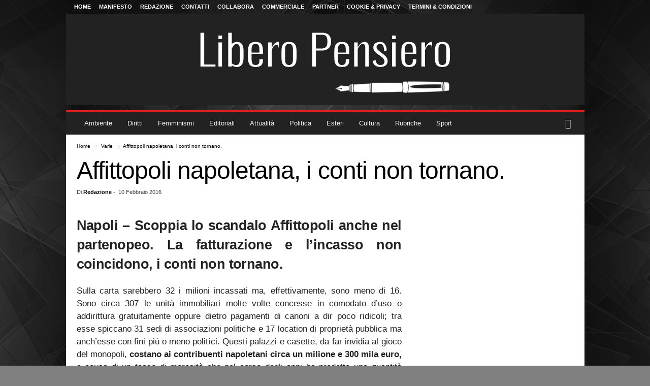

--- FILE ---
content_type: text/html; charset=UTF-8
request_url: https://www.liberopensiero.eu/10/02/2016/varie/scandalo-affittopoli/
body_size: 76237
content:
<!doctype html >
<!--[if IE 8]>    <html class="ie8" lang="it-IT"> <![endif]-->
<!--[if IE 9]>    <html class="ie9" lang="it-IT"> <![endif]-->
<!--[if gt IE 8]><!--> <html lang="it-IT"> <!--<![endif]-->
<head><meta charset="UTF-8" /><script>if(navigator.userAgent.match(/MSIE|Internet Explorer/i)||navigator.userAgent.match(/Trident\/7\..*?rv:11/i)){var href=document.location.href;if(!href.match(/[?&]nowprocket/)){if(href.indexOf("?")==-1){if(href.indexOf("#")==-1){document.location.href=href+"?nowprocket=1"}else{document.location.href=href.replace("#","?nowprocket=1#")}}else{if(href.indexOf("#")==-1){document.location.href=href+"&nowprocket=1"}else{document.location.href=href.replace("#","&nowprocket=1#")}}}}</script><script>(()=>{class RocketLazyLoadScripts{constructor(){this.v="2.0.4",this.userEvents=["keydown","keyup","mousedown","mouseup","mousemove","mouseover","mouseout","touchmove","touchstart","touchend","touchcancel","wheel","click","dblclick","input"],this.attributeEvents=["onblur","onclick","oncontextmenu","ondblclick","onfocus","onmousedown","onmouseenter","onmouseleave","onmousemove","onmouseout","onmouseover","onmouseup","onmousewheel","onscroll","onsubmit"]}async t(){this.i(),this.o(),/iP(ad|hone)/.test(navigator.userAgent)&&this.h(),this.u(),this.l(this),this.m(),this.k(this),this.p(this),this._(),await Promise.all([this.R(),this.L()]),this.lastBreath=Date.now(),this.S(this),this.P(),this.D(),this.O(),this.M(),await this.C(this.delayedScripts.normal),await this.C(this.delayedScripts.defer),await this.C(this.delayedScripts.async),await this.T(),await this.F(),await this.j(),await this.A(),window.dispatchEvent(new Event("rocket-allScriptsLoaded")),this.everythingLoaded=!0,this.lastTouchEnd&&await new Promise(t=>setTimeout(t,500-Date.now()+this.lastTouchEnd)),this.I(),this.H(),this.U(),this.W()}i(){this.CSPIssue=sessionStorage.getItem("rocketCSPIssue"),document.addEventListener("securitypolicyviolation",t=>{this.CSPIssue||"script-src-elem"!==t.violatedDirective||"data"!==t.blockedURI||(this.CSPIssue=!0,sessionStorage.setItem("rocketCSPIssue",!0))},{isRocket:!0})}o(){window.addEventListener("pageshow",t=>{this.persisted=t.persisted,this.realWindowLoadedFired=!0},{isRocket:!0}),window.addEventListener("pagehide",()=>{this.onFirstUserAction=null},{isRocket:!0})}h(){let t;function e(e){t=e}window.addEventListener("touchstart",e,{isRocket:!0}),window.addEventListener("touchend",function i(o){o.changedTouches[0]&&t.changedTouches[0]&&Math.abs(o.changedTouches[0].pageX-t.changedTouches[0].pageX)<10&&Math.abs(o.changedTouches[0].pageY-t.changedTouches[0].pageY)<10&&o.timeStamp-t.timeStamp<200&&(window.removeEventListener("touchstart",e,{isRocket:!0}),window.removeEventListener("touchend",i,{isRocket:!0}),"INPUT"===o.target.tagName&&"text"===o.target.type||(o.target.dispatchEvent(new TouchEvent("touchend",{target:o.target,bubbles:!0})),o.target.dispatchEvent(new MouseEvent("mouseover",{target:o.target,bubbles:!0})),o.target.dispatchEvent(new PointerEvent("click",{target:o.target,bubbles:!0,cancelable:!0,detail:1,clientX:o.changedTouches[0].clientX,clientY:o.changedTouches[0].clientY})),event.preventDefault()))},{isRocket:!0})}q(t){this.userActionTriggered||("mousemove"!==t.type||this.firstMousemoveIgnored?"keyup"===t.type||"mouseover"===t.type||"mouseout"===t.type||(this.userActionTriggered=!0,this.onFirstUserAction&&this.onFirstUserAction()):this.firstMousemoveIgnored=!0),"click"===t.type&&t.preventDefault(),t.stopPropagation(),t.stopImmediatePropagation(),"touchstart"===this.lastEvent&&"touchend"===t.type&&(this.lastTouchEnd=Date.now()),"click"===t.type&&(this.lastTouchEnd=0),this.lastEvent=t.type,t.composedPath&&t.composedPath()[0].getRootNode()instanceof ShadowRoot&&(t.rocketTarget=t.composedPath()[0]),this.savedUserEvents.push(t)}u(){this.savedUserEvents=[],this.userEventHandler=this.q.bind(this),this.userEvents.forEach(t=>window.addEventListener(t,this.userEventHandler,{passive:!1,isRocket:!0})),document.addEventListener("visibilitychange",this.userEventHandler,{isRocket:!0})}U(){this.userEvents.forEach(t=>window.removeEventListener(t,this.userEventHandler,{passive:!1,isRocket:!0})),document.removeEventListener("visibilitychange",this.userEventHandler,{isRocket:!0}),this.savedUserEvents.forEach(t=>{(t.rocketTarget||t.target).dispatchEvent(new window[t.constructor.name](t.type,t))})}m(){const t="return false",e=Array.from(this.attributeEvents,t=>"data-rocket-"+t),i="["+this.attributeEvents.join("],[")+"]",o="[data-rocket-"+this.attributeEvents.join("],[data-rocket-")+"]",s=(e,i,o)=>{o&&o!==t&&(e.setAttribute("data-rocket-"+i,o),e["rocket"+i]=new Function("event",o),e.setAttribute(i,t))};new MutationObserver(t=>{for(const n of t)"attributes"===n.type&&(n.attributeName.startsWith("data-rocket-")||this.everythingLoaded?n.attributeName.startsWith("data-rocket-")&&this.everythingLoaded&&this.N(n.target,n.attributeName.substring(12)):s(n.target,n.attributeName,n.target.getAttribute(n.attributeName))),"childList"===n.type&&n.addedNodes.forEach(t=>{if(t.nodeType===Node.ELEMENT_NODE)if(this.everythingLoaded)for(const i of[t,...t.querySelectorAll(o)])for(const t of i.getAttributeNames())e.includes(t)&&this.N(i,t.substring(12));else for(const e of[t,...t.querySelectorAll(i)])for(const t of e.getAttributeNames())this.attributeEvents.includes(t)&&s(e,t,e.getAttribute(t))})}).observe(document,{subtree:!0,childList:!0,attributeFilter:[...this.attributeEvents,...e]})}I(){this.attributeEvents.forEach(t=>{document.querySelectorAll("[data-rocket-"+t+"]").forEach(e=>{this.N(e,t)})})}N(t,e){const i=t.getAttribute("data-rocket-"+e);i&&(t.setAttribute(e,i),t.removeAttribute("data-rocket-"+e))}k(t){Object.defineProperty(HTMLElement.prototype,"onclick",{get(){return this.rocketonclick||null},set(e){this.rocketonclick=e,this.setAttribute(t.everythingLoaded?"onclick":"data-rocket-onclick","this.rocketonclick(event)")}})}S(t){function e(e,i){let o=e[i];e[i]=null,Object.defineProperty(e,i,{get:()=>o,set(s){t.everythingLoaded?o=s:e["rocket"+i]=o=s}})}e(document,"onreadystatechange"),e(window,"onload"),e(window,"onpageshow");try{Object.defineProperty(document,"readyState",{get:()=>t.rocketReadyState,set(e){t.rocketReadyState=e},configurable:!0}),document.readyState="loading"}catch(t){console.log("WPRocket DJE readyState conflict, bypassing")}}l(t){this.originalAddEventListener=EventTarget.prototype.addEventListener,this.originalRemoveEventListener=EventTarget.prototype.removeEventListener,this.savedEventListeners=[],EventTarget.prototype.addEventListener=function(e,i,o){o&&o.isRocket||!t.B(e,this)&&!t.userEvents.includes(e)||t.B(e,this)&&!t.userActionTriggered||e.startsWith("rocket-")||t.everythingLoaded?t.originalAddEventListener.call(this,e,i,o):(t.savedEventListeners.push({target:this,remove:!1,type:e,func:i,options:o}),"mouseenter"!==e&&"mouseleave"!==e||t.originalAddEventListener.call(this,e,t.savedUserEvents.push,o))},EventTarget.prototype.removeEventListener=function(e,i,o){o&&o.isRocket||!t.B(e,this)&&!t.userEvents.includes(e)||t.B(e,this)&&!t.userActionTriggered||e.startsWith("rocket-")||t.everythingLoaded?t.originalRemoveEventListener.call(this,e,i,o):t.savedEventListeners.push({target:this,remove:!0,type:e,func:i,options:o})}}J(t,e){this.savedEventListeners=this.savedEventListeners.filter(i=>{let o=i.type,s=i.target||window;return e!==o||t!==s||(this.B(o,s)&&(i.type="rocket-"+o),this.$(i),!1)})}H(){EventTarget.prototype.addEventListener=this.originalAddEventListener,EventTarget.prototype.removeEventListener=this.originalRemoveEventListener,this.savedEventListeners.forEach(t=>this.$(t))}$(t){t.remove?this.originalRemoveEventListener.call(t.target,t.type,t.func,t.options):this.originalAddEventListener.call(t.target,t.type,t.func,t.options)}p(t){let e;function i(e){return t.everythingLoaded?e:e.split(" ").map(t=>"load"===t||t.startsWith("load.")?"rocket-jquery-load":t).join(" ")}function o(o){function s(e){const s=o.fn[e];o.fn[e]=o.fn.init.prototype[e]=function(){return this[0]===window&&t.userActionTriggered&&("string"==typeof arguments[0]||arguments[0]instanceof String?arguments[0]=i(arguments[0]):"object"==typeof arguments[0]&&Object.keys(arguments[0]).forEach(t=>{const e=arguments[0][t];delete arguments[0][t],arguments[0][i(t)]=e})),s.apply(this,arguments),this}}if(o&&o.fn&&!t.allJQueries.includes(o)){const e={DOMContentLoaded:[],"rocket-DOMContentLoaded":[]};for(const t in e)document.addEventListener(t,()=>{e[t].forEach(t=>t())},{isRocket:!0});o.fn.ready=o.fn.init.prototype.ready=function(i){function s(){parseInt(o.fn.jquery)>2?setTimeout(()=>i.bind(document)(o)):i.bind(document)(o)}return"function"==typeof i&&(t.realDomReadyFired?!t.userActionTriggered||t.fauxDomReadyFired?s():e["rocket-DOMContentLoaded"].push(s):e.DOMContentLoaded.push(s)),o([])},s("on"),s("one"),s("off"),t.allJQueries.push(o)}e=o}t.allJQueries=[],o(window.jQuery),Object.defineProperty(window,"jQuery",{get:()=>e,set(t){o(t)}})}P(){const t=new Map;document.write=document.writeln=function(e){const i=document.currentScript,o=document.createRange(),s=i.parentElement;let n=t.get(i);void 0===n&&(n=i.nextSibling,t.set(i,n));const c=document.createDocumentFragment();o.setStart(c,0),c.appendChild(o.createContextualFragment(e)),s.insertBefore(c,n)}}async R(){return new Promise(t=>{this.userActionTriggered?t():this.onFirstUserAction=t})}async L(){return new Promise(t=>{document.addEventListener("DOMContentLoaded",()=>{this.realDomReadyFired=!0,t()},{isRocket:!0})})}async j(){return this.realWindowLoadedFired?Promise.resolve():new Promise(t=>{window.addEventListener("load",t,{isRocket:!0})})}M(){this.pendingScripts=[];this.scriptsMutationObserver=new MutationObserver(t=>{for(const e of t)e.addedNodes.forEach(t=>{"SCRIPT"!==t.tagName||t.noModule||t.isWPRocket||this.pendingScripts.push({script:t,promise:new Promise(e=>{const i=()=>{const i=this.pendingScripts.findIndex(e=>e.script===t);i>=0&&this.pendingScripts.splice(i,1),e()};t.addEventListener("load",i,{isRocket:!0}),t.addEventListener("error",i,{isRocket:!0}),setTimeout(i,1e3)})})})}),this.scriptsMutationObserver.observe(document,{childList:!0,subtree:!0})}async F(){await this.X(),this.pendingScripts.length?(await this.pendingScripts[0].promise,await this.F()):this.scriptsMutationObserver.disconnect()}D(){this.delayedScripts={normal:[],async:[],defer:[]},document.querySelectorAll("script[type$=rocketlazyloadscript]").forEach(t=>{t.hasAttribute("data-rocket-src")?t.hasAttribute("async")&&!1!==t.async?this.delayedScripts.async.push(t):t.hasAttribute("defer")&&!1!==t.defer||"module"===t.getAttribute("data-rocket-type")?this.delayedScripts.defer.push(t):this.delayedScripts.normal.push(t):this.delayedScripts.normal.push(t)})}async _(){await this.L();let t=[];document.querySelectorAll("script[type$=rocketlazyloadscript][data-rocket-src]").forEach(e=>{let i=e.getAttribute("data-rocket-src");if(i&&!i.startsWith("data:")){i.startsWith("//")&&(i=location.protocol+i);try{const o=new URL(i).origin;o!==location.origin&&t.push({src:o,crossOrigin:e.crossOrigin||"module"===e.getAttribute("data-rocket-type")})}catch(t){}}}),t=[...new Map(t.map(t=>[JSON.stringify(t),t])).values()],this.Y(t,"preconnect")}async G(t){if(await this.K(),!0!==t.noModule||!("noModule"in HTMLScriptElement.prototype))return new Promise(e=>{let i;function o(){(i||t).setAttribute("data-rocket-status","executed"),e()}try{if(navigator.userAgent.includes("Firefox/")||""===navigator.vendor||this.CSPIssue)i=document.createElement("script"),[...t.attributes].forEach(t=>{let e=t.nodeName;"type"!==e&&("data-rocket-type"===e&&(e="type"),"data-rocket-src"===e&&(e="src"),i.setAttribute(e,t.nodeValue))}),t.text&&(i.text=t.text),t.nonce&&(i.nonce=t.nonce),i.hasAttribute("src")?(i.addEventListener("load",o,{isRocket:!0}),i.addEventListener("error",()=>{i.setAttribute("data-rocket-status","failed-network"),e()},{isRocket:!0}),setTimeout(()=>{i.isConnected||e()},1)):(i.text=t.text,o()),i.isWPRocket=!0,t.parentNode.replaceChild(i,t);else{const i=t.getAttribute("data-rocket-type"),s=t.getAttribute("data-rocket-src");i?(t.type=i,t.removeAttribute("data-rocket-type")):t.removeAttribute("type"),t.addEventListener("load",o,{isRocket:!0}),t.addEventListener("error",i=>{this.CSPIssue&&i.target.src.startsWith("data:")?(console.log("WPRocket: CSP fallback activated"),t.removeAttribute("src"),this.G(t).then(e)):(t.setAttribute("data-rocket-status","failed-network"),e())},{isRocket:!0}),s?(t.fetchPriority="high",t.removeAttribute("data-rocket-src"),t.src=s):t.src="data:text/javascript;base64,"+window.btoa(unescape(encodeURIComponent(t.text)))}}catch(i){t.setAttribute("data-rocket-status","failed-transform"),e()}});t.setAttribute("data-rocket-status","skipped")}async C(t){const e=t.shift();return e?(e.isConnected&&await this.G(e),this.C(t)):Promise.resolve()}O(){this.Y([...this.delayedScripts.normal,...this.delayedScripts.defer,...this.delayedScripts.async],"preload")}Y(t,e){this.trash=this.trash||[];let i=!0;var o=document.createDocumentFragment();t.forEach(t=>{const s=t.getAttribute&&t.getAttribute("data-rocket-src")||t.src;if(s&&!s.startsWith("data:")){const n=document.createElement("link");n.href=s,n.rel=e,"preconnect"!==e&&(n.as="script",n.fetchPriority=i?"high":"low"),t.getAttribute&&"module"===t.getAttribute("data-rocket-type")&&(n.crossOrigin=!0),t.crossOrigin&&(n.crossOrigin=t.crossOrigin),t.integrity&&(n.integrity=t.integrity),t.nonce&&(n.nonce=t.nonce),o.appendChild(n),this.trash.push(n),i=!1}}),document.head.appendChild(o)}W(){this.trash.forEach(t=>t.remove())}async T(){try{document.readyState="interactive"}catch(t){}this.fauxDomReadyFired=!0;try{await this.K(),this.J(document,"readystatechange"),document.dispatchEvent(new Event("rocket-readystatechange")),await this.K(),document.rocketonreadystatechange&&document.rocketonreadystatechange(),await this.K(),this.J(document,"DOMContentLoaded"),document.dispatchEvent(new Event("rocket-DOMContentLoaded")),await this.K(),this.J(window,"DOMContentLoaded"),window.dispatchEvent(new Event("rocket-DOMContentLoaded"))}catch(t){console.error(t)}}async A(){try{document.readyState="complete"}catch(t){}try{await this.K(),this.J(document,"readystatechange"),document.dispatchEvent(new Event("rocket-readystatechange")),await this.K(),document.rocketonreadystatechange&&document.rocketonreadystatechange(),await this.K(),this.J(window,"load"),window.dispatchEvent(new Event("rocket-load")),await this.K(),window.rocketonload&&window.rocketonload(),await this.K(),this.allJQueries.forEach(t=>t(window).trigger("rocket-jquery-load")),await this.K(),this.J(window,"pageshow");const t=new Event("rocket-pageshow");t.persisted=this.persisted,window.dispatchEvent(t),await this.K(),window.rocketonpageshow&&window.rocketonpageshow({persisted:this.persisted})}catch(t){console.error(t)}}async K(){Date.now()-this.lastBreath>45&&(await this.X(),this.lastBreath=Date.now())}async X(){return document.hidden?new Promise(t=>setTimeout(t)):new Promise(t=>requestAnimationFrame(t))}B(t,e){return e===document&&"readystatechange"===t||(e===document&&"DOMContentLoaded"===t||(e===window&&"DOMContentLoaded"===t||(e===window&&"load"===t||e===window&&"pageshow"===t)))}static run(){(new RocketLazyLoadScripts).t()}}RocketLazyLoadScripts.run()})();</script>
    <title>Affittopoli napoletana, i conti non tornano.</title>
<style id="wpr-usedcss">img:is([sizes=auto i],[sizes^="auto," i]){contain-intrinsic-size:3000px 1500px}:root{--wp-block-synced-color:#7a00df;--wp-block-synced-color--rgb:122,0,223;--wp-bound-block-color:var(--wp-block-synced-color);--wp-editor-canvas-background:#ddd;--wp-admin-theme-color:#007cba;--wp-admin-theme-color--rgb:0,124,186;--wp-admin-theme-color-darker-10:#006ba1;--wp-admin-theme-color-darker-10--rgb:0,107,160.5;--wp-admin-theme-color-darker-20:#005a87;--wp-admin-theme-color-darker-20--rgb:0,90,135;--wp-admin-border-width-focus:2px}@media (min-resolution:192dpi){:root{--wp-admin-border-width-focus:1.5px}}:root{--wp--preset--font-size--normal:16px;--wp--preset--font-size--huge:42px}html :where(.has-border-color){border-style:solid}html :where([style*=border-top-color]){border-top-style:solid}html :where([style*=border-right-color]){border-right-style:solid}html :where([style*=border-bottom-color]){border-bottom-style:solid}html :where([style*=border-left-color]){border-left-style:solid}html :where([style*=border-width]){border-style:solid}html :where([style*=border-top-width]){border-top-style:solid}html :where([style*=border-right-width]){border-right-style:solid}html :where([style*=border-bottom-width]){border-bottom-style:solid}html :where([style*=border-left-width]){border-left-style:solid}html :where(img[class*=wp-image-]){height:auto;max-width:100%}:where(figure){margin:0 0 1em}html :where(.is-position-sticky){--wp-admin--admin-bar--position-offset:var(--wp-admin--admin-bar--height,0px)}@media screen and (max-width:600px){html :where(.is-position-sticky){--wp-admin--admin-bar--position-offset:0px}}.pp-form-wrapper p{margin:0 0 5px!important;padding:0!important}.pp-form-wrapper input[type=password],.pp-form-wrapper input[type=search],.pp-form-wrapper input[type=text],.pp-form-wrapper input[type=url],.pp-form-wrapper select{-webkit-appearance:none;background:#fff;border:1px solid #dedee5;outline:0;width:100%;padding:13px 15px;line-height:1}.pp-form-wrapper select{border:1px solid #dedee5;outline:0;width:100%;padding:13px 15px;line-height:1;appearance:none!important;background-image:var(--wpr-bg-95c51e75-c4f9-4a5c-94e5-c394f3a68eea)!important;background-position:right 20px center!important;background-repeat:no-repeat!important;background-size:10px!important}html .pp-form-container .select2 input.select2-search__field{border:0!important}.pp-form-container .pp-form-wrapper.ppBuildScratch.ppfl-material .pp-form-field-wrap .select2.select2-container{border:0!important;border-bottom:1px solid #dbdbdb!important;padding-left:0!important}.pp-form-container .pp-form-wrapper.ppBuildScratch.ppfl-material .pp-form-field-wrap span.select2-selection.select2-selection--multiple{border:0!important}.pp-form-container .pp-form-wrapper.ppBuildScratch.ppfl-flat .pp-form-field-wrap .select2-selection{background:#f7f7f7!important;border:0!important}#profilepress-myaccount-wrapper .profilepress-myaccount-content .select2-selection{border-radius:.25em;transition:border-color .15s ease-in-out,box-shadow .15s ease-in-out;box-shadow:inset 0 1px 1px #00000020}html .select2.select2-container .select2-selection.select2-selection--multiple input.select2-search__field{border:0!important;height:auto!important}.select2.select2-container .select2-selection.select2-selection--multiple input.select2-search__field{box-shadow:none!important;border:0!important}.select2.select2-container .select2-selection.select2-selection--multiple li.select2-selection__choice{height:auto;line-height:normal}.pp-member-directory .ppressmd-member-directory-header .ppressmd-member-directory-header-row .ppressmd-search .ppressmd-search-filter.ppressmd-text-filter-type input:not(.select2-search__field),.pp-member-directory .ppressmd-member-directory-header .select2.select2-container .select2-selection{background-color:#0000;border:1px solid #ddd!important}.pp-member-directory .ppressmd-member-directory-header .select2.select2-container .select2-selection__rendered{color:#666;background-color:#0000}.pp-member-directory .ppressmd-member-directory-header .select2.select2-container{width:100%!important}.pp-member-directory .ppressmd-member-directory-header .select2-search.select2-search--inline .select2-search__field{width:auto!important}.pp-member-directory .ppressmd-member-directory-header .select2.select2-container .select2-selection{-webkit-touch-callout:none;-webkit-user-select:none;user-select:none;height:40px;white-space:nowrap!important;text-align:left!important;background:0 0!important;border-radius:2px!important;padding:0 0 0 12px!important;font-size:15px!important;line-height:35px!important;text-decoration:none!important;display:block!important;position:relative!important;overflow:hidden!important}.pp-member-directory .ppressmd-member-directory-header .select2.select2-container .select2-selection .select2-selection__arrow{text-align:center!important;background:0 0!important;border-left:0!important;border-radius:0 2px 2px 0!important;width:34px!important;height:100%!important;display:inline-block!important;position:absolute!important;top:0!important;right:0!important}.pp-member-directory .ppressmd-member-directory-header .select2-container.select2-container--open .select2-dropdown{border:1px solid #ddd;border-top:0;border-radius:0}.pp-member-directory .ppressmd-member-directory-header .select2-container.select2-container--open .select2-dropdown .select2-results li{cursor:pointer;background-image:none;font-size:15px;list-style:none;display:list-item;color:#666!important;min-height:1em!important;margin:5px!important;padding:3px 7px 4px!important}.pp-member-directory .ppressmd-member-directory-header .select2.select2-container .select2-selection.select2-selection--multiple{height:auto!important;line-height:.8!important}.pp-member-directory .ppressmd-member-directory-header .select2-container--default .select2-selection--single .select2-selection__rendered{line-height:37px;padding-left:0!important}.pp-member-directory .ppressmd-member-directory-header .select2-container--default .select2-selection--multiple .select2-selection__rendered{box-sizing:border-box;width:100%;margin:0;padding-right:30px;font-size:13px;line-height:37px;list-style:none;padding-left:0!important}.pp-member-directory .ppressmd-member-directory-header .select2-results li.select2-results__option.select2-results__option--highlighted{color:#666!important;background:#f4f4f4!important}.pp-member-directory .ppressmd-member-directory-header .select2-container--default .select2-selection--multiple .select2-selection__clear,.pp-member-directory .ppressmd-member-directory-header .select2-container--default .select2-selection--single .select2-selection__clear{font-size:30px;right:10px;margin:0!important}.pp-member-directory .ppressmd-member-directory-header .select2-container--default .select2-selection--multiple .select2-selection__clear,.pp-member-directory .ppressmd-member-directory-header .select2-container--default .select2-selection--single .select2-selection__arrow b,.pp-member-directory .ppressmd-member-directory-header .select2-container--default .select2-selection--single .select2-selection__clear{color:#888!important}.pp-member-directory .ppressmd-member-directory-header .select2-container--default .select2-selection--multiple .select2-selection__clear{position:absolute}.pp-member-directory .ppressmd-member-directory-header .select2-container--default .select2-selection--multiple .select2-selection__choice{padding:3px 3px 3px 5px}.pp-member-directory .ppressmd-member-directory-header .select2-container .select2-search.select2-search--inline>input{border:none!important;border-radius:0!important;padding:0!important}.pp-member-directory .ppressmd-member-directory-header .select2-container--default .select2-selection--multiple .select2-selection__rendered li{text-overflow:ellipsis;box-sizing:border-box;max-width:100%;overflow-x:hidden}.pp-member-directory .ppressmd-member-directory-header .select2-container--default .select2-selection--single .select2-selection__clear{font-size:20px!important}p:has(+.ppress-paywall-message-wrap){margin-bottom:0}.select2-container{box-sizing:border-box;display:inline-block;margin:0;position:relative;vertical-align:middle}.select2-container .select2-selection--single{box-sizing:border-box;cursor:pointer;display:block;height:28px;user-select:none;-webkit-user-select:none}.select2-container .select2-selection--single .select2-selection__rendered{display:block;padding-left:8px;padding-right:20px;overflow:hidden;text-overflow:ellipsis;white-space:nowrap}.select2-container .select2-selection--single .select2-selection__clear{position:relative}.select2-container[dir=rtl] .select2-selection--single .select2-selection__rendered{padding-right:8px;padding-left:20px}.select2-container .select2-selection--multiple{box-sizing:border-box;cursor:pointer;display:block;min-height:32px;user-select:none;-webkit-user-select:none}.select2-container .select2-selection--multiple .select2-selection__rendered{display:inline-block;overflow:hidden;padding-left:8px;text-overflow:ellipsis;white-space:nowrap}.select2-container .select2-search--inline{float:left}.select2-container .select2-search--inline .select2-search__field{box-sizing:border-box;border:none;font-size:100%;margin-top:5px;padding:0}.select2-container .select2-search--inline .select2-search__field::-webkit-search-cancel-button{-webkit-appearance:none}.select2-dropdown{background-color:#fff;border:1px solid #aaa;border-radius:4px;box-sizing:border-box;display:block;position:absolute;left:-100000px;width:100%;z-index:1051}.select2-results{display:block}.select2-results__options{list-style:none;margin:0;padding:0}.select2-results__option{padding:6px;user-select:none;-webkit-user-select:none}.select2-results__option[aria-selected]{cursor:pointer}.select2-container--open .select2-dropdown{left:0}.select2-container--open .select2-dropdown--above{border-bottom:none;border-bottom-left-radius:0;border-bottom-right-radius:0}.select2-container--open .select2-dropdown--below{border-top:none;border-top-left-radius:0;border-top-right-radius:0}.select2-search--dropdown{display:block;padding:4px}.select2-search--dropdown .select2-search__field{padding:4px;width:100%;box-sizing:border-box}.select2-search--dropdown .select2-search__field::-webkit-search-cancel-button{-webkit-appearance:none}.select2-search--dropdown.select2-search--hide{display:none}.select2-close-mask{border:0;margin:0;padding:0;display:block;position:fixed;left:0;top:0;min-height:100%;min-width:100%;height:auto;width:auto;opacity:0;z-index:99;background-color:#fff}.select2-hidden-accessible{border:0!important;clip:rect(0 0 0 0)!important;-webkit-clip-path:inset(50%)!important;clip-path:inset(50%)!important;height:1px!important;overflow:hidden!important;padding:0!important;position:absolute!important;width:1px!important;white-space:nowrap!important}.select2-container--default .select2-selection--single{background-color:#fff;border:1px solid #aaa;border-radius:4px}.select2-container--default .select2-selection--single .select2-selection__rendered{color:#444;line-height:28px}.select2-container--default .select2-selection--single .select2-selection__clear{cursor:pointer;float:right;font-weight:700}.select2-container--default .select2-selection--single .select2-selection__placeholder{color:#999}.select2-container--default .select2-selection--single .select2-selection__arrow{height:26px;position:absolute;top:1px;right:1px;width:20px}.select2-container--default .select2-selection--single .select2-selection__arrow b{border-color:#888 transparent transparent;border-style:solid;border-width:5px 4px 0;height:0;left:50%;margin-left:-4px;margin-top:-2px;position:absolute;top:50%;width:0}.select2-container--default[dir=rtl] .select2-selection--single .select2-selection__clear{float:left}.select2-container--default[dir=rtl] .select2-selection--single .select2-selection__arrow{left:1px;right:auto}.select2-container--default.select2-container--disabled .select2-selection--single{background-color:#eee;cursor:default}.select2-container--default.select2-container--disabled .select2-selection--single .select2-selection__clear{display:none}.select2-container--default.select2-container--open .select2-selection--single .select2-selection__arrow b{border-color:transparent transparent #888;border-width:0 4px 5px}.select2-container--default .select2-selection--multiple{background-color:#fff;border:1px solid #aaa;border-radius:4px;cursor:text}.select2-container--default .select2-selection--multiple .select2-selection__rendered{box-sizing:border-box;list-style:none;margin:0;padding:0 5px;width:100%}.select2-container--default .select2-selection--multiple .select2-selection__rendered li{list-style:none}.select2-container--default .select2-selection--multiple .select2-selection__clear{cursor:pointer;float:right;font-weight:700;margin-top:5px;margin-right:10px;padding:1px}.select2-container--default .select2-selection--multiple .select2-selection__choice{background-color:#e4e4e4;border:1px solid #aaa;border-radius:4px;cursor:default;float:left;margin-right:5px;margin-top:5px;padding:0 5px}.select2-container--default .select2-selection--multiple .select2-selection__choice__remove{color:#999;cursor:pointer;display:inline-block;font-weight:700;margin-right:2px}.select2-container--default .select2-selection--multiple .select2-selection__choice__remove:hover{color:#333}.select2-container--default[dir=rtl] .select2-selection--multiple .select2-search--inline,.select2-container--default[dir=rtl] .select2-selection--multiple .select2-selection__choice{float:right}.select2-container--default[dir=rtl] .select2-selection--multiple .select2-selection__choice{margin-left:5px;margin-right:auto}.select2-container--default[dir=rtl] .select2-selection--multiple .select2-selection__choice__remove{margin-left:2px;margin-right:auto}.select2-container--default.select2-container--focus .select2-selection--multiple{border:1px solid #000;outline:0}.select2-container--default.select2-container--disabled .select2-selection--multiple{background-color:#eee;cursor:default}.select2-container--default.select2-container--disabled .select2-selection__choice__remove{display:none}.select2-container--default.select2-container--open.select2-container--above .select2-selection--multiple,.select2-container--default.select2-container--open.select2-container--above .select2-selection--single{border-top-left-radius:0;border-top-right-radius:0}.select2-container--default.select2-container--open.select2-container--below .select2-selection--multiple,.select2-container--default.select2-container--open.select2-container--below .select2-selection--single{border-bottom-left-radius:0;border-bottom-right-radius:0}.select2-container--default .select2-search--dropdown .select2-search__field{border:1px solid #aaa}.select2-container--default .select2-search--inline .select2-search__field{background:0 0;border:none;outline:0;box-shadow:none;-webkit-appearance:textfield}.select2-container--default .select2-results>.select2-results__options{max-height:200px;overflow-y:auto}.select2-container--default .select2-results__option[role=group]{padding:0}.select2-container--default .select2-results__option[aria-disabled=true]{color:#999}.select2-container--default .select2-results__option[aria-selected=true]{background-color:#ddd}.select2-container--default .select2-results__option .select2-results__option{padding-left:1em}.select2-container--default .select2-results__option .select2-results__option .select2-results__group{padding-left:0}.select2-container--default .select2-results__option .select2-results__option .select2-results__option{margin-left:-1em;padding-left:2em}.select2-container--default .select2-results__option .select2-results__option .select2-results__option .select2-results__option{margin-left:-2em;padding-left:3em}.select2-container--default .select2-results__option .select2-results__option .select2-results__option .select2-results__option .select2-results__option{margin-left:-3em;padding-left:4em}.select2-container--default .select2-results__option .select2-results__option .select2-results__option .select2-results__option .select2-results__option .select2-results__option{margin-left:-4em;padding-left:5em}.select2-container--default .select2-results__option .select2-results__option .select2-results__option .select2-results__option .select2-results__option .select2-results__option .select2-results__option{margin-left:-5em;padding-left:6em}.select2-container--default .select2-results__option--highlighted[aria-selected]{background-color:#5897fb;color:#fff}.select2-container--default .select2-results__group{cursor:default;display:block;padding:6px}.select2-container--classic .select2-selection--single{background-color:#f7f7f7;border:1px solid #aaa;border-radius:4px;outline:0;background-image:-webkit-linear-gradient(top,#fff 50%,#eee 100%);background-image:-o-linear-gradient(top,#fff 50%,#eee 100%);background-image:linear-gradient(to bottom,#fff 50%,#eee 100%);background-repeat:repeat-x}.select2-container--classic .select2-selection--single:focus{border:1px solid #5897fb}.select2-container--classic .select2-selection--single .select2-selection__rendered{color:#444;line-height:28px}.select2-container--classic .select2-selection--single .select2-selection__clear{cursor:pointer;float:right;font-weight:700;margin-right:10px}.select2-container--classic .select2-selection--single .select2-selection__placeholder{color:#999}.select2-container--classic .select2-selection--single .select2-selection__arrow{background-color:#ddd;border:none;border-left:1px solid #aaa;border-top-right-radius:4px;border-bottom-right-radius:4px;height:26px;position:absolute;top:1px;right:1px;width:20px;background-image:-webkit-linear-gradient(top,#eee 50%,#ccc 100%);background-image:-o-linear-gradient(top,#eee 50%,#ccc 100%);background-image:linear-gradient(to bottom,#eee 50%,#ccc 100%);background-repeat:repeat-x}.select2-container--classic .select2-selection--single .select2-selection__arrow b{border-color:#888 transparent transparent;border-style:solid;border-width:5px 4px 0;height:0;left:50%;margin-left:-4px;margin-top:-2px;position:absolute;top:50%;width:0}.select2-container--classic[dir=rtl] .select2-selection--single .select2-selection__clear{float:left}.select2-container--classic[dir=rtl] .select2-selection--single .select2-selection__arrow{border:none;border-right:1px solid #aaa;border-radius:0;border-top-left-radius:4px;border-bottom-left-radius:4px;left:1px;right:auto}.select2-container--classic.select2-container--open .select2-selection--single{border:1px solid #5897fb}.select2-container--classic.select2-container--open .select2-selection--single .select2-selection__arrow{background:0 0;border:none}.select2-container--classic.select2-container--open .select2-selection--single .select2-selection__arrow b{border-color:transparent transparent #888;border-width:0 4px 5px}.select2-container--classic.select2-container--open.select2-container--above .select2-selection--single{border-top:none;border-top-left-radius:0;border-top-right-radius:0;background-image:-webkit-linear-gradient(top,#fff 0,#eee 50%);background-image:-o-linear-gradient(top,#fff 0,#eee 50%);background-image:linear-gradient(to bottom,#fff 0,#eee 50%);background-repeat:repeat-x}.select2-container--classic.select2-container--open.select2-container--below .select2-selection--single{border-bottom:none;border-bottom-left-radius:0;border-bottom-right-radius:0;background-image:-webkit-linear-gradient(top,#eee 50%,#fff 100%);background-image:-o-linear-gradient(top,#eee 50%,#fff 100%);background-image:linear-gradient(to bottom,#eee 50%,#fff 100%);background-repeat:repeat-x}.select2-container--classic .select2-selection--multiple{background-color:#fff;border:1px solid #aaa;border-radius:4px;cursor:text;outline:0}.select2-container--classic .select2-selection--multiple:focus{border:1px solid #5897fb}.select2-container--classic .select2-selection--multiple .select2-selection__rendered{list-style:none;margin:0;padding:0 5px}.select2-container--classic .select2-selection--multiple .select2-selection__clear{display:none}.select2-container--classic .select2-selection--multiple .select2-selection__choice{background-color:#e4e4e4;border:1px solid #aaa;border-radius:4px;cursor:default;float:left;margin-right:5px;margin-top:5px;padding:0 5px}.select2-container--classic .select2-selection--multiple .select2-selection__choice__remove{color:#888;cursor:pointer;display:inline-block;font-weight:700;margin-right:2px}.select2-container--classic .select2-selection--multiple .select2-selection__choice__remove:hover{color:#555}.select2-container--classic[dir=rtl] .select2-selection--multiple .select2-selection__choice{float:right;margin-left:5px;margin-right:auto}.select2-container--classic[dir=rtl] .select2-selection--multiple .select2-selection__choice__remove{margin-left:2px;margin-right:auto}.select2-container--classic.select2-container--open .select2-selection--multiple{border:1px solid #5897fb}.select2-container--classic.select2-container--open.select2-container--above .select2-selection--multiple{border-top:none;border-top-left-radius:0;border-top-right-radius:0}.select2-container--classic.select2-container--open.select2-container--below .select2-selection--multiple{border-bottom:none;border-bottom-left-radius:0;border-bottom-right-radius:0}.select2-container--classic .select2-search--dropdown .select2-search__field{border:1px solid #aaa;outline:0}.select2-container--classic .select2-search--inline .select2-search__field{outline:0;box-shadow:none}.select2-container--classic .select2-dropdown{background-color:#fff;border:1px solid transparent}.select2-container--classic .select2-dropdown--above{border-bottom:none}.select2-container--classic .select2-dropdown--below{border-top:none}.select2-container--classic .select2-results>.select2-results__options{max-height:200px;overflow-y:auto}.select2-container--classic .select2-results__option[role=group]{padding:0}.select2-container--classic .select2-results__option[aria-disabled=true]{color:grey}.select2-container--classic .select2-results__option--highlighted[aria-selected]{background-color:#3875d7;color:#fff}.select2-container--classic .select2-results__group{cursor:default;display:block;padding:6px}.select2-container--classic.select2-container--open .select2-dropdown{border-color:#5897fb}body{visibility:visible!important}html{font-family:sans-serif;-ms-text-size-adjust:100%;-webkit-text-size-adjust:100%}body{margin:0}article,footer,header{display:block}video{display:inline-block;vertical-align:baseline}[hidden]{display:none}a{background:0 0}a:active,a:hover{outline:0}strong{font-weight:700}h1{font-size:2em;margin:.67em 0}img{border:0;display:block}svg:not(:root){overflow:hidden}button,input,select{color:inherit;font:inherit;margin:0}button{overflow:visible}button,select{text-transform:none}button,html input[type=button],input[type=submit]{-webkit-appearance:button;cursor:pointer}button[disabled],html input[disabled]{cursor:default}button::-moz-focus-inner,input::-moz-focus-inner{border:0;padding:0}input{line-height:normal}input[type=search]{-webkit-appearance:textfield;-moz-box-sizing:content-box;-webkit-box-sizing:content-box;box-sizing:content-box}input[type=search]::-webkit-search-cancel-button,input[type=search]::-webkit-search-decoration{-webkit-appearance:none}.td-container-border:after{position:absolute;bottom:0;right:0;display:block;content:'';height:100%;width:1px;box-sizing:border-box;-moz-box-sizing:border-box;-webkit-box-sizing:border-box;background-color:#e6e6e6;z-index:-1}.td-ss-main-sidebar{-webkit-backface-visibility:hidden;z-index:1}.td-container{width:1021px;margin-right:auto;margin-left:auto;border-bottom:1px solid #e6e6e6;background-color:#fff;position:relative;clear:both;z-index:1}.td-pb-row{width:100%;margin-bottom:0;margin-left:0}.td-pb-row:after,.td-pb-row:before{display:table;content:""}.td-pb-row:after{clear:both}.td-pb-row{position:relative}.td-pb-row .td-pb-span4:nth-of-type(3):after{content:'';position:absolute;background-color:#e6e6e6;top:0;width:1px;height:100%;display:block;left:-341px}@media (max-width:767px){.td-pb-row .td-pb-span4:nth-of-type(3):after{display:none}}.td-pb-row .td-pb-span4:nth-last-of-type(3):after{content:'';position:absolute;background-color:#e6e6e6;top:0;width:1px;height:100%;display:block;right:-341px}.td-container-border:before{content:'';position:absolute;background-color:#e6e6e6;top:0;width:1px;height:100%;display:block;left:0}@media (max-width:767px){.td-pb-row .td-pb-span4:nth-last-of-type(3):after{display:none}.td-container-border:before{display:none}}.td-main-content{position:relative}.td-main-content:before{content:'';position:absolute;background-color:#e6e6e6;top:0;width:1px;height:100%;display:block;right:-1px}@media (max-width:767px){.td-main-content:before{display:none}}.td-main-sidebar:before{content:'';position:absolute;background-color:#e6e6e6;top:0;width:1px;height:100%;display:block;right:-1px}@media (max-width:767px){.td-main-sidebar:before{display:none}}.td-pb-row [class*=td-pb-span]{display:block;min-height:1px;float:left;margin-left:0;border-left:1px solid #e6e6e6}.td-pb-row .td-pb-row .td-pb-span12{width:100%}.td-pb-row .td-pb-row .td-pb-span8{width:66.66%}.td-pb-row .td-pb-row .td-pb-span4{width:33.33%}.td-pb-span4{width:340px;position:relative}.td-pb-span8{width:680px}.td-pb-span8 .td-pb-row{width:680px;position:relative;left:-1px}.td-pb-span12{width:1020px}.td-pb-padding-side{padding:0 19px 0 20px}.td-pb-border-top{border-top:1px solid #e6e6e6}p{margin-top:0}.wpb_button{display:inline-block;font-family:'open sans',arial,sans-serif;font-weight:600;line-height:24px;text-shadow:none;margin-bottom:20px!important;margin-left:20px;margin-right:20px;border:none;transition:none}@media (min-width:768px) and (max-width:1023px){.td-pb-row .td-pb-span4:nth-of-type(3):after{left:-253px}.td-pb-row .td-pb-span4:nth-last-of-type(3):after{right:-253px}.td-main-content.td-pb-span12:before{right:0}.td-main-sidebar:before{right:0}.td-pb-padding-side{padding:0 17px}.td-container{width:756px}.td-pb-span4{width:252px}.td-pb-span8{width:504px}.td-pb-span8 .td-pb-row{width:504px}.td-pb-span12{width:756px}}@media (max-width:767px){.td-pb-span8 .td-pb-row{left:0}.td-pb-padding-side{padding:0 10px}.td-container{width:100%}.td-pb-row{width:100%!important}.td-pb-row .td-pb-span12,.td-pb-row .td-pb-span4,.td-pb-row .td-pb-span8{float:none;width:100%!important;margin-bottom:0!important;padding-bottom:0;border-left:none}.td-container-border:after{display:none}}.td-header-container{width:1021px;margin-right:auto;margin-left:auto;position:relative}.td-header-main-menu{background-color:#222;position:relative;z-index:3}.td-header-menu-wrap{min-height:44px}body .td-make-full{width:1021px;margin-left:auto;margin-right:auto;position:relative;display:table}@media (min-width:768px) and (max-width:1023px){.td-header-container{width:756px}body .td-make-full{width:756px}}body .td-make-full .sub-menu{border-top:0}.td-header-row{width:100%}.td-header-row:after,.td-header-row:before{display:table;content:""}.td-header-row:after{clear:both}.td-header-row [class*=td-header-sp]{display:block;min-height:1px;float:left}#td-header-menu .td-container-border:after{background-color:#e6e6e6}.td-header-border:before{content:"";background-color:#4db2ec;display:block;height:4px}@media (max-width:767px){.td-header-container{width:100%}.td-header-main-menu{height:53px}.td-header-menu-wrap{min-height:53px}body .td-make-full{width:100%}.td-header-border:before{display:none}}.td-visual-hidden{border:0;width:1px;height:1px;margin:-1px;overflow:hidden;padding:0;position:absolute}.td-header-container{clear:both}.td-header-sp-logo{width:272px;position:relative;margin-bottom:8px;margin-top:8px}.td-header-sp-logo a{height:114px;display:block}.sf-menu,.sf-menu li,.sf-menu ul{margin:0;padding:0;list-style:none}.sf-menu{margin-left:21px;margin-right:38px}.sf-menu ul{position:absolute;top:-999em}.sf-menu li:hover ul{top:auto}.sf-menu ul li{width:100%}.sf-menu li:hover{visibility:inherit}.sf-menu li{float:left;position:relative}.sf-menu .td-menu-item>a{display:block;position:relative}.sf-menu li ul{left:-9px;z-index:99}.sf-menu>.td-mega-menu .sub-menu{z-index:1001}.sf-menu .td-normal-menu ul ul{top:-11px}.sf-menu .td-normal-menu:first-child>ul{top:0}.sf-menu .menu-item-first.td-normal-menu:first-child>ul{top:100%}.sf-menu ul{visibility:hidden}.sf-menu .td-menu-item>a:hover{text-decoration:none!important}.sf-menu>li>a{padding:0 15px;line-height:44px;font-size:14px;color:#fff;font-weight:700;font-family:'Open Sans',arial,sans-serif;text-transform:uppercase;-webkit-backface-visibility:hidden}@media (min-width:768px) and (max-width:1023px){.td-header-sp-logo{width:248px}.td-header-sp-logo a{height:90px}.sf-menu{margin-left:17px}.sf-menu li ul{left:-14px}.sf-menu>li>a{font-size:11px;padding:0 10px}}.sf-menu>li>a:hover{background-color:#fff;color:#000;z-index:999}#td-header-menu{min-height:44px}.td-normal-menu ul{box-shadow:1px 1px 4px rgba(0,0,0,.15)}.sf-menu ul{font-family:'Open Sans',arial,sans-serif;background:#fff}.sf-menu ul .td-menu-item>a{padding:7px 32px 8px 24px;font-size:12px;color:#111;-webkit-transition:none;transition:none;line-height:21px}.sf-menu ul li:first-child>a{margin-top:11px}.sf-menu ul li:last-child>a{margin-bottom:10px}.sf-menu ul .td-menu-item>a:hover{background-color:transparent;color:#4db2ec}.sf-menu a:active,.sf-menu a:focus,.sf-menu a:hover,.sf-menu li:hover{outline:0}.sf-menu .sub-menu{-webkit-backface-visibility:hidden}.header-search-wrap .td-icon-search{display:inline-block;font-size:19px;color:#fff;padding-top:11px;padding-left:14px;height:44px;width:44px}#td-top-search{position:absolute;right:8px;top:50%;margin-top:-22px}@media (min-width:1024px) and (max-width:1041px){#td-outer-wrap{overflow:hidden}}#td-top-mobile-toggle{display:none;top:0;left:0;z-index:1}@media (max-width:767px){.td-header-sp-logo{margin-bottom:0}.sf-menu{display:none}.td-search-wrapper{position:absolute;right:0;top:50%}.header-search-wrap .td-icon-search{font-size:27px;padding-top:8px}#td-top-search{right:0;position:relative}#td-outer-wrap{-webkit-transition:transform .7s;transition:transform .7s ease;-webkit-transform-origin:50% 200px 0;transform-origin:50% 200px 0}#td-top-mobile-toggle{display:inline-block;position:relative}}#td-top-mobile-toggle a{display:block;height:53px;width:53px}#td-top-mobile-toggle i{font-size:26px;line-height:55px;padding-left:13px;display:inline-table;vertical-align:middle;color:#fff}.td-menu-background,.td-search-background{position:fixed;top:0;display:block;width:100%;height:113%;z-index:9999;visibility:hidden;overflow:hidden;background-color:#fff}.td-menu-background:before,.td-search-background:before{content:'';position:absolute;display:block;width:104%;height:100%;background:#68bfb2;background:-moz-linear-gradient(45deg,#68bfb2 0,#717bc3 100%);background:-webkit-gradient(left bottom,right top,color-stop(0,#68bfb2),color-stop(100%,#717bc3));background:-webkit-linear-gradient(45deg,#68bfb2 0,#717bc3 100%);background:-o-linear-gradient(45deg,#68bfb2 0,#717bc3 100%);background:-ms-linear-gradient(45deg,#68bfb2 0,#717bc3 100%);background:linear-gradient(45deg,#68bfb2 0,#717bc3 100%);z-index:10;right:-4px}.td-menu-background:after,.td-search-background:after{content:'';position:absolute;display:block;width:100%;height:100%;background-repeat:no-repeat;background-size:cover;background-position:center top;z-index:-10;-webkit-transition:transform .8s cubic-bezier(.22,.61,.36,1);transition:transform .8s cubic-bezier(.22,.61,.36,1)}.td-menu-background{transform:translate3d(-100%,0,0);-webkit-transform:translate3d(-100%,0,0)}.td-menu-background:after{transform:translate3d(14%,0,0);-webkit-transform:translate3d(14%,0,0)}.td-search-background{transform:translate3d(100%,0,0);-webkit-transform:translate3d(100%,0,0)}.td-search-background:after{transform:translate3d(-14%,0,0);-webkit-transform:translate3d(-14%,0,0)}#td-mobile-nav{position:fixed;width:100%;z-index:9999;transform:translate3d(-99%,0,0);-webkit-transform:translate3d(-99%,0,0);left:-1%;font-family:-apple-system,".SFNSText-Regular","San Francisco",Roboto,"Segoe UI","Helvetica Neue","Lucida Grande",sans-serif}@media (max-width:767px){#td-mobile-nav{-webkit-transition:transform .8s cubic-bezier(.22,.61,.36,1);transition:transform .8s cubic-bezier(.22,.61,.36,1)}}#td-mobile-nav input:invalid{box-shadow:none!important}#td-mobile-nav{overflow:hidden}#td-mobile-nav .td-menu-socials{padding:0 65px 0 20px;overflow:hidden;height:60px}#td-mobile-nav .td-social-icon-wrap{margin:20px 5px 0 0;display:inline-block}#td-mobile-nav .td-social-icon-wrap i{border:none;background-color:transparent;font-size:14px;width:40px;height:40px;line-height:38px;color:#fff}.td-mobile-close{position:absolute;right:1px;top:0;z-index:1000}.td-mobile-close .td-icon-close-mobile{height:70px;width:70px;line-height:70px;font-size:21px;color:#fff;top:4px;position:relative;text-align:center;display:inline-block}.td-mobile-content{padding:20px 20px 0}.td-mobile-container{padding-bottom:20px;position:relative}.td-mobile-container i{line-height:1;text-align:center;display:inline-block}.td-mobile-content ul{list-style:none;margin:0;padding:0}.td-mobile-content li{float:none;margin-left:0;-webkit-touch-callout:none;-webkit-user-select:none;-khtml-user-select:none;-moz-user-select:none;-ms-user-select:none;user-select:none}.td-mobile-content li a{display:block;line-height:21px;font-size:20px;color:#fff;margin-left:0;padding:12px 30px 12px 12px;font-weight:700;letter-spacing:.01em}@media (max-width:320px){.td-mobile-content li a{font-size:20px}}.td-mobile-content .td-icon-menu-right{display:none;position:absolute;cursor:pointer;top:11px;right:-4px;z-index:1000;font-size:14px;padding:6px 12px;float:right;color:#fff;line-height:1;text-align:center;-webkit-transform-origin:50% 48% 0;-moz-transform-origin:50% 48% 0;-o-transform-origin:50% 48% 0;transform-origin:50% 48% 0;-webkit-transition:transform .3s;transition:transform .3s ease;transform:rotate(-90deg);-webkit-transform:rotate(-90deg)}.td-mobile-content .td-icon-menu-right:before{content:'\e83d'}.td-mobile-content .sub-menu{max-height:0;overflow:hidden;opacity:0;-webkit-transition:max-height .5s cubic-bezier(.77,0,.175,1),opacity .5s cubic-bezier(.77,0,.175,1);transition:max-height .5s cubic-bezier(.77,0,.175,1),opacity .5s cubic-bezier(.77,0,.175,1)}.td-mobile-content .sub-menu .td-icon-menu-right{font-size:11px;right:-2px;top:8px;color:#fff}.td-mobile-content .sub-menu a{padding:9px 26px 9px 36px!important;line-height:19px;font-size:15px;font-weight:400}.td-mobile-content .sub-menu .sub-menu a{padding-left:55px!important}.td-mobile-content .sub-menu .sub-menu .sub-menu a{padding-left:74px!important}.td-mobile-content .menu-item-has-children a{width:100%;z-index:1}.td-mobile-container{opacity:1}body,p{font-family:Verdana,Geneva,sans-serif;font-size:13px;line-height:21px;color:#222;overflow-wrap:break-word;word-wrap:break-word}p{margin-bottom:21px}a:active,a:focus{outline:0}a{color:#4db2ec;text-decoration:none!important}a:hover{text-decoration:underline}ul{padding:0;list-style-position:inside}ul li{line-height:24px}.td-post-content{font-size:14px;line-height:24px}.td-post-content a:hover{text-decoration:underline!important}.td-post-content p{font-size:14px;line-height:24px;margin-bottom:24px}.td-post-content ul{list-style-position:inside;margin-bottom:24px}.td-post-content ul li{margin:0 0 0 21px}.td-post-content ul ul{margin-bottom:0;padding-left:0}.td-page-content blockquote,.td-post-content blockquote{text-align:center;padding:0;position:relative;border-left:none;margin:42px 0 38px}.td-page-content blockquote p,.td-post-content blockquote p{font-family:Roboto,sans-serif;font-size:30px;line-height:40px;font-weight:400;font-style:italic;text-transform:uppercase;color:#4db2ec}.td-page-content .td_pull_quote,.td-page-content .wp-block-pullquote blockquote,.td-post-content .td_pull_quote,.td-post-content .wp-block-pullquote blockquote{margin:0;position:relative;top:0}.td-page-content .td_pull_quote p,.td-page-content .wp-block-pullquote blockquote p,.td-post-content .td_pull_quote p,.td-post-content .wp-block-pullquote blockquote p{font-family:'Open Sans',arial,sans-serif;font-size:14px;line-height:19px;font-weight:600;text-transform:none;text-align:center}.td-page-content .td_pull_quote p:first-child:before,.td-page-content .wp-block-pullquote blockquote p:first-child:before,.td-post-content .td_pull_quote p:first-child:before,.td-post-content .wp-block-pullquote blockquote p:first-child:before{position:absolute;background:var(--wpr-bg-d051b7c3-b53c-42c3-a55a-39cae5dd7cdc) no-repeat;left:0;display:block;content:'';width:15px;height:15px;box-sizing:border-box;-moz-box-sizing:border-box;-webkit-box-sizing:border-box}.td-page-content .td_pull_quote p:after,.td-page-content .wp-block-pullquote blockquote p:after,.td-post-content .td_pull_quote p:after,.td-post-content .wp-block-pullquote blockquote p:after{position:absolute;background:var(--wpr-bg-59e3c785-8d7c-4e8c-860b-477adf9da77c) no-repeat;bottom:10px;right:0;display:block;content:'';width:15px;height:15px;box-sizing:border-box;-moz-box-sizing:border-box;-webkit-box-sizing:border-box}.td-page-content .wp-block-pullquote blockquote,.td-post-content .wp-block-pullquote blockquote{margin:17px 0;padding:15px 50px}.td-page-content .wp-block-pullquote,.td-post-content .wp-block-pullquote{padding:0;color:#4db2ec}.td-page-content .wp-block-pullquote p,.td-post-content .wp-block-pullquote p{color:inherit}h1,h2,h5{font-family:'Open Sans',arial,sans-serif;color:#222;font-weight:400;margin:6px 0}h1{font-size:32px;line-height:40px;margin-top:33px;margin-bottom:23px;letter-spacing:-.02em}h2{font-size:27px;line-height:38px;margin-top:30px;margin-bottom:20px;letter-spacing:-.02em}h5{font-size:17px;line-height:25px;margin-top:21px;margin-bottom:11px}.td-post-content h1:first-child,.td-post-content h2:first-child,.td-post-content h5:first-child{margin-top:4px}.td-post-content img{margin-bottom:21px}.post{font-family:Verdana,Geneva,sans-serif;font-size:12px;line-height:21px;color:#444}input:focus,input[type]:focus{outline:0}input[type=submit]{font-family:'Open Sans',arial,sans-serif;font-size:11px;font-weight:600;line-height:16px;background-color:#222;border-radius:3px;color:#fff;border:none;padding:7px 12px}input[type=submit]:hover{background-color:#4db2ec}input[type=text],input[type=url]{font-family:Verdana,Geneva,sans-serif;font-size:12px;line-height:21px;color:#444;border:1px solid #e6e6e6;width:100%;max-width:100%;height:34px;padding:3px 9px}input[type=text]:active,input[type=text]:focus,input[type=url]:active,input[type=url]:focus{border-color:#ccc!important}input[type=password]{width:100%;position:relative;top:0;display:inline-table;vertical-align:middle;font-size:12px;line-height:21px;color:#444;border:1px solid #ccc;max-width:100%;height:34px;padding:3px 9px;margin-bottom:10px}.td-module-title{font-family:'Open Sans',arial,sans-serif}.td-module-title a{color:#111}.td-module-thumb{position:relative;margin-bottom:12px}.td-module-thumb .entry-thumb{display:block;width:auto}.td_mod_mega_menu .entry-title a{-webkit-transition:color .2s cubic-bezier(0,0,.58,1);transition:color .2s cubic-bezier(0,0,.58,1) 0s}.td_mod_mega_menu:hover .entry-title a{color:#4db2ec}.td-module-image{position:relative}.td_block_wrap{position:relative;clear:both}*{-webkit-box-sizing:border-box;box-sizing:border-box}:after,:before{-webkit-box-sizing:border-box;box-sizing:border-box}img{max-width:100%;height:auto}.td-ss-main-content{position:relative}.author .author-box-wrap{border-bottom:1px dashed #f1f1f1;border-top:1px dashed #f1f1f1;margin:0 19px 20px 20px;padding:21px 0}.td-page-content{margin-top:20px}.td-page-content ul{list-style-position:inside}.td-page-content ul li{margin:0 0 0 21px}.td-page-content ul ul{margin-bottom:0;padding-left:0}.td-page-content iframe,.td-page-content object{max-width:100%}.td-post-header{padding-top:20px}.entry-crumbs{font-family:'Open Sans',arial,sans-serif;font-size:10px;line-height:15px;color:#c3c3c3;position:relative;top:-5px}.entry-crumbs a{color:#c3c3c3}.entry-crumbs a:hover{color:#777}.entry-crumbs .td-bread-sep{font-size:8px;margin:0 5px}.post footer{clear:both}.post p{line-height:1.72}.post header h1{font-family:'Open Sans',arial,sans-serif;font-weight:400;font-size:32px;line-height:40px;color:#222;margin:6px 0 7px;word-wrap:break-word}.meta-info{font-family:'Open Sans',arial,sans-serif;font-size:11px;color:#444;line-height:16px;margin-bottom:15px}@media (min-width:768px) and (max-width:1023px){.td-post-header{padding-top:17px}.meta-info{margin-bottom:12px}}@media (max-width:767px){.td-page-content .wp-block-pullquote blockquote,.td-post-content .wp-block-pullquote blockquote{padding:15px 20px}input[type=password]{font-size:16px}.td-module-thumb .entry-thumb{width:100%}.td-post-header{padding-top:15px}.post p{padding-left:0!important;padding-right:0!important}.post header h1{font-size:28px;line-height:36px}.meta-info{margin-bottom:10px}}.td-post-author-name{display:inline-block;margin-right:3px}.td-post-author-name a{color:#222;font-weight:700}.td-post-author-name a:hover{color:#222;text-decoration:none!important}.td-post-author-name span{margin-left:3px}.td-post-author-name div{display:inline}.td-post-date{display:inline-block;margin-right:3px}.td-post-content{padding-top:20px;border-top:1px solid #e6e6e6}.td-post-content .td-module-thumb{margin-bottom:22px}.td-post-source-tags{margin:15px 0 18px}@media (min-width:768px) and (max-width:1023px){.td-post-content{padding-top:17px}.td-post-source-tags{margin:11px 0 14px}}@media (max-width:767px){.td-post-content{padding-top:10px}.td-post-source-tags{margin:5px 0 8px}}.author-box-wrap{border-top:1px solid #e6e6e6;padding:21px 19px 17px 20px}.author-box-wrap .td-author-social a{color:#444}.author-box-wrap .desc{margin-left:116px}@media (min-width:768px) and (max-width:1023px){.author-box-wrap{padding:17px 17px 13px}.author-box-wrap .desc{margin-left:113px}}.author-box-wrap .avatar{float:left;max-width:96px}.author-box-wrap .td-social-icon-wrap a{margin-top:9px}.td-author-description{margin-bottom:6px}.td-author-name{font-family:'Open Sans',arial,sans-serif;font-size:15px;line-height:21px;font-weight:700;margin:6px 0 8px}@media (max-width:767px){.author-box-wrap{padding:10px}.author-box-wrap .desc{margin:0;text-align:center}.author-box-wrap .avatar{float:none;margin-right:auto;margin-left:auto;margin-bottom:9px}.author-box-wrap .td-social-icon-wrap a{margin-top:2px}.td-author-name{margin:0 0 4px}.td-sub-footer-container{text-align:center}}.td-author-name a{color:#222}.td-author-name a:hover{color:#4db2ec}.td-author-url{font-size:11px;font-style:italic;line-height:21px;margin-bottom:6px}.td-author-url a{color:#444}.td-author-url a:hover{color:#4db2ec}.td-post-content iframe,.td-post-content object{max-width:100%}@font-face{font-family:newsmag;src:url(https://www.liberopensiero.eu/wp-content/themes/Newsmag/images/icons/newsmag.eot?17);src:url('https://www.liberopensiero.eu/wp-content/themes/Newsmag/images/icons/newsmag.eot?17#iefix') format('embedded-opentype'),url(https://www.liberopensiero.eu/wp-content/themes/Newsmag/images/icons/newsmag.woff?17) format('woff'),url(https://www.liberopensiero.eu/wp-content/themes/Newsmag/images/icons/newsmag.ttf?17) format('truetype'),url('https://www.liberopensiero.eu/wp-content/themes/Newsmag/images/icons/newsmag.svg?17#newsmag') format('svg');font-weight:400;font-style:normal;font-display:swap}[class*=" td-icon-"]:before,[class^=td-icon-]:before{font-family:newsmag;font-style:normal;font-weight:400;speak:none;display:inline-block;text-decoration:inherit;text-align:center;font-variant:normal;text-transform:none;line-height:1;-webkit-font-smoothing:antialiased;-moz-osx-font-smoothing:grayscale}.td-icon-menu-left:before{content:'\e807'}.td-icon-menu-right:before{content:'\e808'}.td-icon-instagram:before{content:'\e81d'}.td-icon-youtube:before{content:'\e836'}.td-icon-right:before{content:'\e803'}.td-icon-facebook:before{content:'\e818'}.td-icon-search:before{content:'\e80a'}.td-icon-mail-1:before{content:'\e810'}.td-icon-linkedin:before{content:'\e81f'}.td-icon-twitter:before{content:'\e831'}.td-icon-mobile:before{content:'\e80d'}.td-icon-close-mobile:before{content:'\e900'}.td-icon-telegram:before{content:'\f2c6'}.td-icon-plus:before{content:'\ea0a'}.td-icon-whatsapp:before{content:'\f232'}.td-icon-medium:before{content:"\e929"}@media print{body,html{background-color:#fff;color:#000;margin:0;padding:0}img{max-width:100%;display:block}h1,h2,h5{page-break-after:avoid}li,ul{page-break-inside:avoid}.single-post #comments,.single-post .entry-crumbs,.single-post .td-footer-container,.single-post .td-header-menu-wrap,.single-post .td-header-sp-rec,.single-post .td-header-top-menu,.single-post .td-main-sidebar,.single-post .td-post-sharing,.single-post .td-post-source-tags,.single-post .td-sub-footer-container,.single-post iframe{display:none!important}.td-main-content,header{width:80%!important}.td-pb-row [class*=td-pb-span]{border:0!important}}.td-sub-footer-container{margin-right:auto;margin-left:auto;position:relative;padding:10px 0;font-family:'Open Sans',arial,sans-serif;font-size:11px;line-height:18px;color:#222;z-index:0}.td-sub-footer-container:before{position:absolute;bottom:0;left:0;display:block;content:'';height:100%;width:1px;background-color:#e6e6e6;z-index:0}.td-sub-footer-container a{color:#222;padding:0 10px}.td-sub-footer-container a:hover{color:#4db2ec}.td-sub-footer-container ul{margin:0;padding:0;list-style:none}.td-sub-footer-container li{display:inline-block;position:relative;zoom:1}.td-sub-footer-container li:last-child a{padding-right:0}.td-sub-footer-container li:first-child a:before{display:none}.td-sub-footer-container .td-pb-span4,.td-sub-footer-container .td-pb-span8{border-left:none}.td-sub-footer-container.td-container{border-bottom:none}.td-sub-footer-container .td-pb-row{overflow:visible}.td-sub-footer-copy{line-height:24px}.td-sub-footer-menu{text-align:right}@media (min-width:1023px) and (max-width:1120px){.td-sub-footer-menu{padding-right:42px}}@media (min-width:767px) and (max-width:860px){.td-sub-footer-menu{padding-right:42px}}.td-sub-footer-menu li{text-align:left}.td-sub-footer-menu li:hover .sub-menu{display:table;position:absolute;bottom:10px}.td-sub-footer-menu li ul{background-color:#fff;display:none;position:relative;bottom:22px!important;left:0!important;border-bottom:3px solid #000;list-style:none;box-shadow:0 0 4px 0 rgba(0,0,0,.15)}.td-sub-footer-menu li ul a{font-family:'Open Sans',arial,sans-serif;font-weight:500;font-size:11px;line-height:28px;display:block;text-transform:none;margin:0 10px 0 0;white-space:nowrap}.td-sub-footer-menu li ul a:hover{color:#4db2ec}.td-sub-footer-menu li ul a:before{display:none}.td-sub-footer-container .td-sub-footer-menu{float:right}.clearfix:after,.clearfix:before{display:table;content:"";line-height:0}.clearfix:after{clear:both}.clear-sky-d{background:var(--wpr-bg-75fb59d6-64ad-4237-979f-153927451638) no-repeat}.clear-sky-n{background:var(--wpr-bg-78cbb877-e63d-4938-8501-cba7bc5aada9) no-repeat}.few-clouds-d{background:var(--wpr-bg-439b009d-74ba-4519-8fdb-d4c882009973) no-repeat}.few-clouds-n{background:var(--wpr-bg-c078c5f1-4b80-4b04-82e2-277dabdfaa45) no-repeat}.scattered-clouds-d{background:var(--wpr-bg-eea5251b-0bcf-4ec0-b368-78ce72528c72) no-repeat}.scattered-clouds-n{background:var(--wpr-bg-b7876758-3258-4844-8ece-6aeca2dc7240) no-repeat}.broken-clouds-d{background:var(--wpr-bg-805041e1-34e8-44b0-8bc6-c1efe656fd6f) no-repeat}.broken-clouds-n{background:var(--wpr-bg-da90e70b-0fa3-4305-b2b6-922f8ffb54fe) no-repeat}.shower-rain-d{background:var(--wpr-bg-891a8938-bf62-46ab-95a3-13408b002737) no-repeat}.shower-rain-n{background:var(--wpr-bg-62b2614e-d433-4c17-9147-1d239cddf439) no-repeat}.rain-d{background:var(--wpr-bg-e35dd18b-adb4-4fb8-a21e-a6ea5b225d7a) no-repeat}.rain-n{background:var(--wpr-bg-9287c622-472b-4717-b01d-9d6087bf1f0a) no-repeat}.thunderstorm-d{background:var(--wpr-bg-d650f001-883a-4298-9e4f-0066fdce58ce) no-repeat}.thunderstorm-n{background:var(--wpr-bg-81e41ccb-3fbc-404a-998a-c5ba97f608bf) no-repeat}.snow-d{background:var(--wpr-bg-ca31d752-ca03-46af-8d2c-ea1bb0779ed7) no-repeat}.snow-n{background:var(--wpr-bg-55df8d98-6e3e-4319-973b-500d16cf5f4d) no-repeat}.mist-d{background:var(--wpr-bg-72c915d2-9f23-4d8d-91ff-4915f3d8ef23) no-repeat}.mist-n{background:var(--wpr-bg-38f907bc-b669-4189-8fc2-e7196fd0d629) no-repeat}.td_block_exchange{font-family:Roboto,sans-serif;padding-bottom:7px;padding-top:20px}.td_block_exchange .td-flags{background-image:var(--wpr-bg-a92324e4-8bda-4b05-88a6-94738f577845);background-repeat:no-repeat;display:inline-block}.wpb_button{margin-bottom:0}.td-main-sidebar{z-index:1}body .td-header-row .td-header-sp-rec{min-height:0}.td-main-menu-logo{display:none;float:left;height:44px}@media (max-width:767px){.td-sub-footer-container ul{margin-bottom:6px}.td-sub-footer-container li:last-child a{padding-right:10px}.td-sub-footer-menu{text-align:center}.td-sub-footer-container .td-sub-footer-menu{float:none}.td-main-menu-logo{display:block;float:none;height:auto!important}}.td-main-menu-logo a{line-height:44px}.td-main-menu-logo img{max-height:44px;margin:0 21px;position:relative;vertical-align:middle;display:inline-block;padding-top:3px;padding-bottom:3px;width:auto}@media (min-width:768px) and (max-width:1023px){.td-main-menu-logo img{margin:0 17px}}@media (max-width:767px){.td-main-menu-logo img{margin:auto;bottom:0;top:0;left:0;right:0;position:absolute;max-height:45px!important}.td-header-sp-logo{display:none!important}}.td-header-sp-logo img{bottom:0;max-height:90px;left:0;margin:auto;position:absolute;right:0;top:0;width:auto}.td-header-sp-rec{float:right;margin-bottom:8px;margin-top:8px;width:728px;position:relative}@media (min-width:1024px) and (max-height:768px){.td-header-sp-rec{margin-right:7px}}.td-header-sp-rec .td-header-ad-wrap{height:114px;display:block}.td-logo-in-header .td-sticky-disable.td-header-logo,.td-logo-in-header .td-sticky-disable.td-mobile-logo{display:none}.td-header-style-8 .top-header-menu>li>a:hover{color:#4db2ec}.td-header-style-8 .td-header-sp-logo{margin-bottom:0;margin-top:0;width:100%}.td-header-style-8 .td-header-sp-logo a{height:auto}.td-header-style-8 .td-header-sp-logo img{position:relative;max-height:none}.td-header-style-8 .td-main-menu-logo img{margin:0 21px 0 0}@media (min-width:768px) and (max-width:1023px){.td-header-sp-logo img{max-height:70px}.td-header-sp-rec{width:508px}.td-header-sp-rec .td-header-ad-wrap{height:90px}.td-header-style-8 .td-main-menu-logo img{margin:0 17px 0 0}}@media (max-width:767px){.td-header-sp-rec{margin-bottom:0;margin-top:0;width:100%;float:none;min-height:0!important}.td-header-sp-rec .td-header-ad-wrap{height:auto;margin-left:auto;margin-right:auto;display:table}.td-logo-in-header .td-sticky-disable.td-mobile-logo{display:block}.td-header-style-8 .td-main-menu-logo img{margin:auto}}.td-header-style-8 .td-header-border #td-top-search{margin-top:-22px}.td-header-style-8 .td-header-sp-rec{margin-top:0;margin-bottom:0;width:100%}.td-header-style-8 .td-header-sp-rec .td-header-ad-wrap{height:auto;width:100%}.td-header-style-8 .td-header-sp-rec img{position:relative;margin-top:20px;margin-bottom:20px}.td-boxed-layout .td-header-style-8 .td-header-menu-wrap,.td-boxed-layout .td-header-style-8>.td-header-header{margin-left:auto;margin-right:auto;width:1021px}.top-header-menu{list-style:none;padding:0;margin:0}.top-header-menu>li>a:hover{color:#4db2ec}.top-header-menu ul li>a:hover{color:#4db2ec}.top-header-menu>.td-normal-menu:hover>.sub-menu{display:block!important}.top-header-menu .menu-item-has-children .sub-menu{display:none}.top-header-menu .menu-item-has-children li{list-style-image:none;height:auto;width:100%}.top-header-menu .menu-item-has-children li a{font-family:'Open Sans',arial,sans-serif;font-weight:500;font-size:11px;line-height:28px;display:block;text-transform:none;margin:0;padding:0 20px;white-space:nowrap;min-width:100px}.top-header-menu .menu-item-has-children li:first-child>a{margin-top:8px}.top-header-menu .menu-item-has-children li:last-child>a{margin-bottom:7px}.top-header-menu li{display:inline-block;position:relative;zoom:1;z-index:9}.top-header-menu li ul{position:relative;border-top:3px solid #000;list-style:none;box-shadow:none;border-bottom:1px solid #e6e6e6}.top-header-menu li a{color:#222;margin:0 12px 0 0;font-family:'Open Sans',arial,sans-serif;font-weight:700;font-size:11px;line-height:29px}@media (min-width:768px) and (max-width:1023px){.td-boxed-layout .td-header-style-8 .td-header-menu-wrap,.td-boxed-layout .td-header-style-8>.td-header-header{width:756px}.top-header-menu li a{font-size:10px}}.top-header-menu a{text-transform:uppercase}.top-header-menu .td-mega-menu ul,.top-header-menu ul ul{display:none!important}@media (max-height:768px){.td-header-top-menu{padding:0 16px}}@media (max-width:767px){.td-boxed-layout .td-header-style-8 .td-header-menu-wrap,.td-boxed-layout .td-header-style-8>.td-header-header{width:100%}.td-header-top-menu{display:none}}.td-top-bar-container{display:inline-block;width:100%;float:left}.td-header-sp-top-menu{position:relative;padding-left:0}.td-header-sp-top-menu .top-header-menu{display:inline-block}.td-header-sp-top-menu .top-header-menu .sub-menu{position:absolute;background-color:#fff;left:-20px}.td-header-sp-top-menu .menu-top-container{display:inline-block}.td-header-sp-top-menu .menu-top-container li:last-child a{margin-right:0}.td-top-menu-full{background-color:#222;z-index:4;position:relative}.td-top-menu-full .td-icon-font,.td-top-menu-full .top-header-menu>li>a{color:#fff}@media (max-width:767px){.td-top-menu-full{display:none}}.td-social-icon-wrap i{text-align:center;font-size:14px;width:24px;color:#222;display:inline-block}.td-mega-menu{position:static!important}.td-mega-menu .td-mega-grid{border-width:0 0 1px;border-style:solid;border-color:#e6e6e6}.td-mega-menu .td-mega-grid:before{content:"";width:1px;height:100%;background-color:#e6e6e6;position:absolute;left:0;top:0}.td-mega-menu .td-next-prev-wrap{clear:none}.td-mega-menu .td_block_mega_menu{padding-top:20px}.td-mega-menu .td-mega-row{height:218px}.td-mega-menu .td-pb-row [class*=td-pb-span]{border-left:0!important}.td-mega-menu .td_block_wrap{border-left:0!important;border-right:0!important}.td-mega-menu ul{position:absolute!important;width:1021px!important;height:auto!important;top:100%;left:0!important;display:none}.td-mega-menu ul .td-pb-border-top{border-top:none;border-left:1px solid #e6e6e6;border-right:1px solid #e6e6e6}.td-mega-menu ul .td-next-prev-wrap{display:inline-block;float:right;position:relative;top:-5px;margin:20px 20px 0 0}.td-mega-menu ul .td-next-prev-wrap a{margin-bottom:14px}.td-header-border .sf-menu li.td-mega-menu ul{top:auto}.td_mod_mega_menu .td-module-thumb{margin-bottom:6px;position:relative}.td_mod_mega_menu .entry-title{font-size:13px;line-height:19px;font-weight:600;margin:0}@media (min-width:1024px){.td_mod_mega_menu .entry-thumb{min-height:135px}}.td_mega_menu_sub_cats{display:inline-block;float:left;clear:both}.td_mega_menu_sub_cats .block-mega-child-cats{margin:11px 0 18px 20px}.td_mega_menu_sub_cats a{border-radius:3px;display:inline-table;font-size:11px;font-weight:700;color:#111;text-transform:uppercase;line-height:16px;padding:2px 15px;position:relative;vertical-align:middle;-webkit-transition:none;transition:none}@media (min-width:768px) and (max-width:1023px){.td-mega-menu .td-mega-row{height:170px}.td-mega-menu ul{width:756px!important}.td_mod_mega_menu .entry-title{font-size:11px;line-height:16px}.td_mod_mega_menu .entry-thumb{min-height:95px}.td_mega_menu_sub_cats a{font-size:10px;font-weight:600;line-height:14px;padding:2px 9px;height:19px}}.td_block_mega_menu .td_mega_menu_sub_cats .cur-sub-cat{background-color:#4db2ec;color:#fff}.td_block_mega_menu .td_mega_menu_sub_cats .cur-sub-cat:hover{color:#fff}.td-no-subcats .td-next-prev-wrap{clear:both}.header-search-wrap .header-search{z-index:2}.header-search-wrap #td-header-search-button{display:block;position:relative}.header-search-wrap #td-header-search-button-mob{display:none;position:relative}.header-search-wrap .td-drop-down-search{position:absolute;padding:0;top:100%;border-radius:0;border-width:0 1px 1px;border-style:solid;border-color:#e6e6e6;z-index:98;display:none;right:0;width:341px;background:#fff}@media (max-width:400px){.header-search-wrap .td-drop-down-search{width:101%}}.header-search-wrap .td-drop-down-search .btn{position:absolute;border-radius:0 3px 3px 0;height:32px;line-height:17px;padding:7px 15px 8px;text-shadow:none;vertical-align:top;right:0}.header-search-wrap .td-drop-down-search .btn:hover{background-color:#222}.header-search-wrap .td-drop-down-search:before{position:absolute;top:-6px;right:24px;display:block;content:'';width:0;height:0;border-style:solid;border-width:0 5.5px 6px;border-color:transparent transparent #fff;box-sizing:border-box;-moz-box-sizing:border-box;-webkit-box-sizing:border-box}@media (max-width:767px){.header-search-wrap #td-header-search-button{display:none}.header-search-wrap #td-header-search-button-mob{display:block;right:9px}.header-search-wrap .td-drop-down-search{right:-1px}.header-search-wrap .td-drop-down-search .btn{line-height:17px}.header-search-wrap .td-drop-down-search:before{right:23px}}.header-search-wrap .td-drop-down-search #td-header-search{background-color:#fff!important;width:95%;height:32px;margin:0;border-right:0;line-height:17px}.header-search-wrap .td-drop-down-search #td-header-search:active,.header-search-wrap .td-drop-down-search #td-header-search:focus{border-color:#ccc}.header-search-wrap .td-drop-down-search .td-search-form{margin:21px 20px 20px 21px}.header-search-wrap .td-drop-down-search .meta-info{line-height:14px;top:2px}.td-header-border #td-top-search{margin-top:-20px}@media (max-width:767px){.td-header-border #td-top-search{margin-top:-22px}}.td-search-wrap-mob{padding:0;position:absolute;width:100%;height:auto;top:0;text-align:center;z-index:9999;visibility:hidden;color:#fff;font-family:-apple-system,".SFNSText-Regular","San Francisco",Roboto,"Segoe UI","Helvetica Neue","Lucida Grande",sans-serif}.td-search-wrap-mob .td-drop-down-search{opacity:0;visibility:hidden;-webkit-transition:.3s;transition:all .3s ease 0s;-webkit-backface-visibility:hidden;position:relative}.td-search-wrap-mob #td-header-search-mob{color:#fff;font-weight:700;font-size:26px;height:40px;line-height:36px;border:0;background:0 0;outline:0;margin:8px 0;padding:0;text-align:center}.td-search-wrap-mob .td-search-input{margin:0 5%;position:relative}.td-search-wrap-mob .td-search-input span{opacity:.8;font-size:12px}.td-search-wrap-mob .td-search-input:after,.td-search-wrap-mob .td-search-input:before{content:'';position:absolute;display:block;width:100%;height:1px;background-color:#fff;bottom:0;left:0;opacity:.2}.td-search-wrap-mob .td-search-input:after{opacity:.8;transform:scaleX(0);-webkit-transform:scaleX(0);-webkit-transition:transform .5s .8s;transition:transform .5s ease .8s}.td-search-wrap-mob .td-post-date{color:#ddd;opacity:.8}.td-search-wrap-mob .td-search-form{margin-bottom:30px}.td-search-wrap-mob .td-module-thumb{top:auto;left:auto}.td-search-wrap-mob i{line-height:1;text-align:center;display:inline-block}.td-search-close{text-align:right;z-index:1000}.td-search-close .td-icon-close-mobile{height:70px;width:70px;line-height:70px;font-size:21px;color:#fff;position:relative;top:4px;right:0;display:inline-block;text-align:center}.td-post-sharing{margin-left:-3px;margin-right:-3px;font-family:'Open Sans',arial,sans-serif;text-align:left;z-index:2;white-space:nowrap;opacity:0}.td-post-sharing-bottom{padding-top:10px;padding-bottom:3px;border-top:1px solid #e6e6e6}.td-post-sharing-visible,.td-social-sharing-hidden{display:inline-block}.td-social-handler,.td-social-network{position:relative;display:inline-block;margin:0 3px 7px;height:40px;min-width:40px;font-size:11px;text-align:center;vertical-align:middle}.td-ps-notext .td-social-handler .td-social-but-icon,.td-ps-notext .td-social-network .td-social-but-icon{border-top-right-radius:2px;border-bottom-right-radius:2px}.td-social-network{color:#000;overflow:hidden}.td-social-network .td-social-but-icon{border-top-left-radius:2px;border-bottom-left-radius:2px}.td-social-network .td-social-but-text{border-top-right-radius:2px;border-bottom-right-radius:2px}.td-social-network:hover{opacity:.8!important}.td-social-handler{color:#444;border:1px solid #e9e9e9;border-radius:2px}.td-social-handler .td-social-but-text{font-weight:700}.td-social-handler .td-social-but-text:before{background-color:#000;opacity:.08}.td-social-but-icon,.td-social-but-text{display:inline-block;position:relative}.td-social-but-icon{height:40px;padding-left:13px;padding-right:13px;line-height:40px;z-index:1}.td-social-but-icon i{position:relative;vertical-align:middle}.td-social-but-text{margin-left:-6px;padding-left:12px;padding-right:17px;line-height:40px}.td-social-but-text:before{content:'';position:absolute;top:12px;left:0;width:1px;height:16px;background-color:#fff;opacity:.2;z-index:1}.td-social-facebook i,.td-social-handler i,.td-social-linkedin i{font-size:14px}.td-social-telegram i{font-size:16px}.td-social-twitter .td-icon-twitter{font-size:12px}.td-social-whatsapp .td-icon-whatsapp{font-size:18px}.td-social-telegram .td-social-but-icon{padding-right:12px}.td-social-telegram .td-icon-telegram{left:-1px}.td-social-expand-tabs i{top:-2px;left:-1px;font-size:16px}.td-ps-border .td-social-network .td-social-but-icon,.td-ps-border .td-social-network .td-social-but-text{line-height:38px;border-width:1px;border-style:solid}.td-ps-border .td-social-network .td-social-but-text{border-left-width:0}.td-ps-border .td-social-network .td-social-but-text:before{background-color:#000;opacity:.08}.td-ps-border-grey .td-social-but-icon,.td-ps-border-grey .td-social-but-text{border-color:#e9e9e9}.td-ps-icon-color .td-social-facebook .td-social-but-icon{color:#516eab}.td-ps-icon-color .td-social-twitter .td-social-but-icon{color:#29c5f6}.td-ps-icon-color .td-social-whatsapp .td-social-but-icon{color:#7bbf6a}.td-ps-icon-color .td-social-linkedin .td-social-but-icon{color:#0266a0}.td-ps-icon-color .td-social-telegram .td-social-but-icon{color:#179cde}.td-ps-text-color .td-social-but-text{font-weight:700}.td-ps-text-color .td-social-facebook .td-social-but-text{color:#516eab}.td-ps-text-color .td-social-twitter .td-social-but-text{color:#29c5f6}.td-ps-text-color .td-social-whatsapp .td-social-but-text{color:#7bbf6a}.td-ps-text-color .td-social-linkedin .td-social-but-text{color:#0266a0}.td-ps-text-color .td-social-telegram .td-social-but-text{color:#179cde}.td-ps-text-color .td-social-expand-tabs .td-social-but-text{color:#b1b1b1}.td-ps-notext .td-social-but-icon{width:40px}.td-ps-notext .td-social-network .td-social-but-text{display:none}.td-post-template-2 .post h1{font-size:48px;line-height:58px;margin-top:6px;margin-bottom:5px}.td-post-template-2 .meta-info{margin-bottom:14px}.td-sp{background-image:var(--wpr-bg-57cad839-7f36-4d00-acb3-c84cc303889a);background-repeat:no-repeat;display:block}.wpb_button{display:inline-block;font-family:'Open Sans',arial,sans-serif;font-weight:600;line-height:24px;text-shadow:none;margin-bottom:20px!important;margin-left:20px;margin-right:20px;border:none;transition:none}.wpb_button:hover{text-shadow:none}.td-pulldown-filter-list{display:none;position:absolute;top:8px;right:-1px;z-index:2;background-color:rgba(255,255,255,.95);-webkit-border-radius:3px;-webkit-border-top-right-radius:0;-moz-border-radius:3px;-moz-border-radius-topright:0;border-radius:3px;border-top-right-radius:0;padding:5px 0 7px;text-align:left}.td-pulldown-filter-list{-webkit-animation-duration:.3s;animation-duration:.3s}.td_block_inner{-webkit-animation-duration:.5s;animation-duration:.5s}.td-next-prev-wrap{margin:0 0 0 20px;line-height:21px;clear:both}.td-next-prev-wrap a{display:inline-block;margin-bottom:19px}@media (min-width:768px) and (max-width:1023px){.td-post-template-2 .post h1{font-size:40px;line-height:48px}.td-next-prev-wrap{margin:0 0 0 17px}.td-next-prev-wrap a{margin-bottom:16px}}@media (max-width:767px){.td-post-template-2 .post h1{font-size:28px;line-height:36px}.td-next-prev-wrap{margin:0 0 0 10px}.td-next-prev-wrap a{margin-bottom:19px}}.td-next-prev-wrap a:hover i{background-color:#4db2ec;color:#fff!important;border-color:#4db2ec}.td-next-prev-wrap .td-ajax-prev-page{margin-right:4px}.td-next-prev-wrap i{-webkit-border-radius:3px;-moz-border-radius:3px;border-radius:3px;border:1px solid #e6e6e6;font-size:9px;color:#444;line-height:1;padding:3px 6px}.ajax-page-disabled{opacity:.5}.td-mega-row{width:100%}.td-mega-row:after,.td-mega-row:before{display:table;content:""}.td-mega-row:after{clear:both}.td-mega-row [class*=td-mega-sp]{display:block;min-height:1px;float:left}.td-mega-span{width:200px;padding-left:20px}.td-social-style2{color:#000}.td-social-style2 .td-sp:after{top:7px}.td-social-style2 .td-sp:before{line-height:28px}.td-social-style2 .td-sp:after{background-color:#000;opacity:.1}.rain-d:before{content:'\e800';display:none}.rain-n:before{content:'\e801';display:none}.mist-d:before{content:'\e802';display:none}.mist-n:before{content:'\e802';display:none}.scattered-clouds-d:before{content:'\e803';display:none}.scattered-clouds-n:before{content:'\e803';display:none}.shower-rain-d:before{content:'\e804';display:none}.shower-rain-n:before{content:'\e804';display:none}.snow-d:before{content:'\e805';display:none}.snow-n:before{content:'\e805';display:none}.thunderstorm-d:before{content:'\e806';display:none}.thunderstorm-n:before{content:'\e806';display:none}.broken-clouds-d:before{content:'\e807';display:none}.broken-clouds-n:before{content:'\e807';display:none}.clear-sky-d:before{content:'\e808';display:none}.clear-sky-n:before{content:'\e809';display:none}.few-clouds-d:before{content:'\e80a';display:none}.few-clouds-n:before{content:'\e80b';display:none}.td-footer-container{margin-right:auto;margin-left:auto;position:relative;background-color:#222;padding:42px 0 20px;color:#fff;z-index:0}.td-footer-container a{color:#fff}.td-footer-container:before{content:'';position:absolute;top:0;left:0;width:100%;height:100%;background-repeat:no-repeat;background-size:auto;background-position:center bottom;z-index:-1;border-left:0 solid #e6e6e6;border-right:0 solid #e6e6e6}.td-footer-container .meta-info{color:#888}.td-footer-container .meta-info .entry-date{color:#fff}.td-footer-container select{color:#222}.td-footer-container .td_block_wrap{padding-top:0}.td-footer-container .td-footer-info{margin-bottom:36px}@media (max-width:767px){.td-footer-container:before{border-width:0!important}.td-footer-container .td-footer-info{text-align:center}.td-footer-container .td-pb-span12,.td-footer-container .td-pb-span4,.td-footer-container .td-pb-span8{padding-bottom:20px}}.td-footer-container .td-post-author-name a:hover{color:#fff}.td-footer-container .td-pb-span12,.td-footer-container .td-pb-span4,.td-footer-container .td-pb-span8{border-left:none}.td-footer-container .td_block_wrap{border-top:0;margin-bottom:20px!important}.td-footer-container .td-social-style2{color:#fff}.td-footer-container .td-pb-row .td-pb-span4:after{display:none}.footer-email-wrap{padding-top:21px}.footer-email-wrap a{color:#4db2ec}.footer-logo-wrap{margin-bottom:20px;display:block}@media (max-width:767px){.td-footer-container .td-pb-span12:last-child,.td-footer-container .td-pb-span4:last-child,.td-footer-container .td-pb-span8:last-child{padding-bottom:0}.footer-logo-wrap img{margin-right:auto;margin-left:auto}}.td-footer-full{text-align:center}.td-footer-full .footer-social-wrap i{margin:10px 3px 0 7px}.td-footer-full .footer-logo-wrap{text-align:center;display:inline-block;width:100%;margin-right:auto;margin-left:auto}.td-footer-full .footer-logo-wrap img{margin-right:auto;margin-left:auto}.footer-social-wrap i{border-radius:3px;margin:12px 5px 12px 0;color:#fff;width:32px;height:32px;font-size:16px;padding-top:8px;line-height:16px}.td-social-style2 i:hover{color:#fff}.td-social-style2 .td-social-icon-wrap:hover .td-icon-facebook{background-color:#3b5998}.td-social-style2 .td-social-icon-wrap:hover .td-icon-instagram{background-color:#3f729b}.td-social-style2 .td-social-icon-wrap:hover .td-icon-linkedin{background-color:#007bb6}.td-social-style2 .td-social-icon-wrap:hover .td-icon-twitter{background-color:#00aced}.td-social-style2 .td-social-icon-wrap:hover .td-icon-youtube{background-color:#b00}.td-social-style2 .td-social-icon-wrap:hover .td-icon-medium{background-color:#4db2ec}button::-moz-focus-inner{padding:0;border:0}@media only screen and (-webkit-min-device-pixel-ratio:2),only screen and (-moz-min-device-pixel-ratio:2),only screen and (min-device-pixel-ratio:2){.td-sp{background-image:var(--wpr-bg-17a294fe-60d3-433d-a2f3-67156c716f01);background-size:90px 2100px!important}}.ie10 .top-header-menu .menu-item-has-children li a,.ie11 .top-header-menu .menu-item-has-children li a{top:-1px}.td-md-is-chrome .td-next-prev-wrap i{padding:4px 6px 3px}.td-md-is-chrome .td_block_mega_menu .td-next-prev-wrap i{padding:3px 6px 2px}.td-md-is-android #td-top-mobile-toggle i{line-height:58px;padding-left:11px}.td-md-is-android .td-mobile-close a{padding:16px 0}.td-md-is-android .td_block_mega_menu .td-next-prev-wrap i{padding:3px 6px 2px}.td-md-is-android .td_block_mega_menu .td_mega_menu_sub_cats a{padding:3px 15px 2px}@media (min-width:768px) and (max-width:1023px){.td-mega-span{width:147px}.td-md-is-android .td_block_mega_menu .td_mega_menu_sub_cats a{padding:2px 12px}}.td-md-is-android .header-search-wrap .td-icon-search{font-size:23px}@media (max-width:767px){.td-md-is-android .header-search-wrap .td-icon-search{font-size:26px}}.td-md-is-android .td-next-prev-wrap i{padding:6px 6px 3px}.td-md-is-android input[type=text]{font-size:16px!important}.td-md-is-ios input[type=text]{font-size:16px!important}@media (min-width:768px){.td-newsmag-magazine .td-header-menu-wrap{margin-top:10px}}.td-newsmag-magazine .td-next-prev-wrap{top:5px}.rll-youtube-player{position:relative;padding-bottom:56.23%;height:0;overflow:hidden;max-width:100%}.rll-youtube-player:focus-within{outline:currentColor solid 2px;outline-offset:5px}.rll-youtube-player iframe{position:absolute;top:0;left:0;width:100%;height:100%;z-index:100;background:0 0}.rll-youtube-player img{bottom:0;display:block;left:0;margin:auto;max-width:100%;width:100%;position:absolute;right:0;top:0;border:none;height:auto;-webkit-transition:.4s;-moz-transition:.4s;transition:.4s all}.rll-youtube-player img:hover{-webkit-filter:brightness(75%)}.rll-youtube-player .play{height:100%;width:100%;left:0;top:0;position:absolute;background:var(--wpr-bg-13eba3d0-0a7f-4e0f-8b49-7135d6434b59) no-repeat center;background-color:transparent!important;cursor:pointer;border:none}body{background-color:grey;background-image:var(--wpr-bg-8d89d3a2-e0f0-427e-8ab5-d97e6606cae9);background-position:center top;background-attachment:fixed}.header-search-wrap .td-drop-down-search .btn:hover,.td-header-border:before,.td-next-prev-wrap a:hover i,.td_block_mega_menu .td_mega_menu_sub_cats .cur-sub-cat,input[type=submit]:hover{background-color:#e01f1f}.footer-email-wrap a,.page blockquote p,.post blockquote p,.sf-menu ul .td-menu-item>a:hover,.td-author-name a:hover,.td-author-url a:hover,.td-header-sp-top-menu .top-header-menu>li>a:hover,.td-post-content blockquote p,.td-sub-footer-container a:hover,.td_mod_mega_menu:hover .entry-title a,.top-header-menu ul li>a:hover,a{color:#e01f1f}.td-next-prev-wrap a:hover i{border-color:#e01f1f}.author-box-wrap,.td-container,.td-footer-container:before,.td-pb-border-top,.td-pb-row [class*=td-pb-span],.td-post-content,.td-post-sharing{border-color:rgba(255,255,255,0)}.td-container-border:after,.td-container-border:before,.td-main-content:before,.td-main-sidebar:before,.td-pb-row .td-pb-span4:nth-last-of-type(3):after,.td-pb-row .td-pb-span4:nth-of-type(3):after{background-color:rgba(255,255,255,0)}.td-header-top-menu,.td-header-wrap .td-top-menu-full{background-color:rgba(255,255,255,0)}.top-header-menu>li>a:hover{color:#e01f1f!important}.top-header-menu ul li>a:hover{color:#e01f1f}#td-top-mobile-toggle i,.header-search-wrap .td-icon-search,.sf-menu>li>a{color:#efefef}.td-header-row.td-header-header{background-color:#222}.td-menu-background:before,.td-search-background:before{background:#222;background:-moz-linear-gradient(top,#222 0,#222 100%);background:-webkit-gradient(left top,left bottom,color-stop(0,#222),color-stop(100%,#222));background:-webkit-linear-gradient(top,#222 0,#222 100%);background:-o-linear-gradient(top,#222 0,@mobileu_gradient_two_mob 100%);background:-ms-linear-gradient(top,#222 0,#222 100%);background:linear-gradient(to bottom,#222 0,#222 100%)}#td-mobile-nav .td-menu-socials-wrap a:hover i{color:#e01f1f}.td-sub-footer-container{background-color:#000}.td-sub-footer-container:after{background-color:transparent}.td-sub-footer-container:before{background-color:transparent}.td-footer-container.td-container{border-bottom-width:0}.td-sub-footer-container,.td-sub-footer-container a{color:#fff}.td-sub-footer-container li a:before{background-color:#fff}.td-subfooter-menu li a:hover{color:#e01f1f}.post header h1{color:#000}header .td-post-author-name a{color:#000}.td-post-content,.td-post-content p{color:#000}.page blockquote p,.post blockquote p{color:#6d6d6d}.td-page-content p{color:#000}.top-header-menu li a{line-height:27px}.sf-menu>.td-menu-item>a{font-size:13px;font-weight:400;text-transform:none}.td-footer-container::before{background-image:var(--wpr-bg-5bec301a-5494-4c7f-84c6-caf8c9845939)}.td-footer-container::before{background-size:cover}.td-footer-container::before{background-position:center center}.td-footer-container::before{opacity:.1}.td-module-title a[href*="/ambiente/"]:hover{color:#008f39!important}.td-module-title a[href*="/diritti/"]:hover{color:#f44611!important}.td-module-title a[href*="/femminismi/"]:hover{color:#f6c!important}.td-module-title a[href*="/editoriali/"]:hover{color:navy!important}.td-module-title a[href*="/attualita/"]:hover{color:#ffe135!important}.td-module-title a[href*="/politica/"]:hover{color:grey!important}.td-module-title a[href*="/esteri/"]:hover{color:red!important}.td-module-title a[href*="/cultura/"]:hover{color:#00aae4!important}.td-module-title a[href*="/rubriche/"]:hover{color:#5b0a91!important}.td-module-title a[href*="/sport/"]:hover{color:#7d7!important}.entry-crumb{color:#000!important}.td-bred-no-url-last{color:#000!important}body{--wpr-bg-8d89d3a2-e0f0-427e-8ab5-d97e6606cae9:url('https://www.liberopensiero.eu/wp-content/uploads/2025/01/BACKGROUND-SITO.jpg')}</style>
    
    <meta name="viewport" content="width=device-width, initial-scale=1.0">
    <link rel="pingback" href="https://www.liberopensiero.eu/xmlrpc.php" />
    <meta name='robots' content='index, follow, max-image-preview:large, max-snippet:-1, max-video-preview:-1' />
<link rel="icon" type="image/png" href="https://www.liberopensiero.eu/wp-content/uploads/2020/06/LOGO.jpg">
	<!-- This site is optimized with the Yoast SEO Premium plugin v26.7 (Yoast SEO v26.7) - https://yoast.com/wordpress/plugins/seo/ -->
	<title>Affittopoli napoletana, i conti non tornano.</title>
	<meta name="description" content="Scoppia lo scandalo &quot;Affittopoli&quot; anche nel partenopeo. Dopo Roma e Milano, anche nella città di Napoli i conti non tornano. " />
	<link rel="canonical" href="https://www.liberopensiero.eu/10/02/2016/varie/scandalo-affittopoli/" />
	<meta property="og:locale" content="it_IT" />
	<meta property="og:type" content="article" />
	<meta property="og:title" content="Affittopoli napoletana, i conti non tornano." />
	<meta property="og:description" content="Napoli - Scoppia lo scandalo Affittopoli anche nel partenopeo. La fatturazione e l&#039;incasso non coincidono, i conti non tornano. Sulla carta sarebbero 32 i" />
	<meta property="og:url" content="https://www.liberopensiero.eu/10/02/2016/varie/scandalo-affittopoli/" />
	<meta property="og:site_name" content="Libero Pensiero" />
	<meta property="article:publisher" content="https://www.facebook.com/liberopensiero.eu/" />
	<meta property="article:author" content="https://www.facebook.com/liberopensiero.eu" />
	<meta property="article:published_time" content="2016-02-10T14:16:25+00:00" />
	<meta property="og:image" content="https://www.liberopensiero.eu/wp-content/uploads/2020/07/Logo-Libero-Pensiero-Mobile.jpg" />
	<meta property="og:image:width" content="400" />
	<meta property="og:image:height" content="100" />
	<meta property="og:image:type" content="image/jpeg" />
	<meta name="author" content="Redazione" />
	<meta name="twitter:card" content="summary_large_image" />
	<meta name="twitter:creator" content="@RedazioneLP" />
	<meta name="twitter:site" content="@RedazioneLP" />
	<meta name="twitter:label1" content="Scritto da" />
	<meta name="twitter:data1" content="Redazione" />
	<meta name="twitter:label2" content="Tempo di lettura stimato" />
	<meta name="twitter:data2" content="2 minuti" />
	<script type="application/ld+json" class="yoast-schema-graph">{"@context":"https://schema.org","@graph":[{"@type":"Article","@id":"https://www.liberopensiero.eu/10/02/2016/varie/scandalo-affittopoli/#article","isPartOf":{"@id":"https://www.liberopensiero.eu/10/02/2016/varie/scandalo-affittopoli/"},"author":{"name":"Redazione","@id":"https://www.liberopensiero.eu/#/schema/person/2734d8d8b455073f84bafd3d0eb2b41c"},"headline":"Affittopoli napoletana, i conti non tornano.","datePublished":"2016-02-10T14:16:25+00:00","mainEntityOfPage":{"@id":"https://www.liberopensiero.eu/10/02/2016/varie/scandalo-affittopoli/"},"wordCount":455,"publisher":{"@id":"https://www.liberopensiero.eu/#organization"},"articleSection":["Varie"],"inLanguage":"it-IT","copyrightYear":"2016","copyrightHolder":{"@id":"https://www.liberopensiero.eu/#organization"}},{"@type":"WebPage","@id":"https://www.liberopensiero.eu/10/02/2016/varie/scandalo-affittopoli/","url":"https://www.liberopensiero.eu/10/02/2016/varie/scandalo-affittopoli/","name":"Affittopoli napoletana, i conti non tornano.","isPartOf":{"@id":"https://www.liberopensiero.eu/#website"},"datePublished":"2016-02-10T14:16:25+00:00","description":"Scoppia lo scandalo \"Affittopoli\" anche nel partenopeo. Dopo Roma e Milano, anche nella città di Napoli i conti non tornano. ","breadcrumb":{"@id":"https://www.liberopensiero.eu/10/02/2016/varie/scandalo-affittopoli/#breadcrumb"},"inLanguage":"it-IT","potentialAction":[{"@type":"ReadAction","target":["https://www.liberopensiero.eu/10/02/2016/varie/scandalo-affittopoli/"]}]},{"@type":"BreadcrumbList","@id":"https://www.liberopensiero.eu/10/02/2016/varie/scandalo-affittopoli/#breadcrumb","itemListElement":[{"@type":"ListItem","position":1,"name":"Home","item":"https://www.liberopensiero.eu/"},{"@type":"ListItem","position":2,"name":"Varie","item":"https://www.liberopensiero.eu/varie/"},{"@type":"ListItem","position":3,"name":"Affittopoli napoletana, i conti non tornano."}]},{"@type":"WebSite","@id":"https://www.liberopensiero.eu/#website","url":"https://www.liberopensiero.eu/","name":"Libero Pensiero","description":"Quotidiano indipendente online","publisher":{"@id":"https://www.liberopensiero.eu/#organization"},"alternateName":"LP","potentialAction":[{"@type":"SearchAction","target":{"@type":"EntryPoint","urlTemplate":"https://www.liberopensiero.eu/?s={search_term_string}"},"query-input":{"@type":"PropertyValueSpecification","valueRequired":true,"valueName":"search_term_string"}}],"inLanguage":"it-IT"},{"@type":"Organization","@id":"https://www.liberopensiero.eu/#organization","name":"Libero Pensiero","alternateName":"LP","url":"https://www.liberopensiero.eu/","logo":{"@type":"ImageObject","inLanguage":"it-IT","@id":"https://www.liberopensiero.eu/#/schema/logo/image/","url":"https://www.liberopensiero.eu/wp-content/uploads/2020/06/LOGO.jpg","contentUrl":"https://www.liberopensiero.eu/wp-content/uploads/2020/06/LOGO.jpg","width":596,"height":614,"caption":"Libero Pensiero"},"image":{"@id":"https://www.liberopensiero.eu/#/schema/logo/image/"},"sameAs":["https://www.facebook.com/liberopensiero.eu/","https://x.com/RedazioneLP","https://mastodon.uno/@liberopensiero","https://www.instagram.com/liberopensiero.eu","https://www.youtube.com/@liberopensieronews"],"publishingPrinciples":"https://www.liberopensiero.eu/manifesto/","ownershipFundingInfo":"https://www.liberopensiero.eu/redazione/","actionableFeedbackPolicy":"https://www.liberopensiero.eu/contatti/","correctionsPolicy":"https://www.liberopensiero.eu/contatti/","ethicsPolicy":"https://www.liberopensiero.eu/manifesto/","diversityPolicy":"https://www.liberopensiero.eu/manifesto/","diversityStaffingReport":"https://www.liberopensiero.eu/manifesto/"},{"@type":"Person","@id":"https://www.liberopensiero.eu/#/schema/person/2734d8d8b455073f84bafd3d0eb2b41c","name":"Redazione","image":{"@type":"ImageObject","inLanguage":"it-IT","@id":"https://www.liberopensiero.eu/#/schema/person/image/","url":"https://www.liberopensiero.eu/wp-content/uploads/2020/06/LOGO.jpg","contentUrl":"https://www.liberopensiero.eu/wp-content/uploads/2020/06/LOGO.jpg","caption":"Redazione"},"description":"Quotidiano indipendente online di ispirazione ambientalista, femminista, non-violenta, antirazzista e antifascista.","sameAs":["https://www.liberopensiero.eu","https://www.facebook.com/liberopensiero.eu","https://www.instagram.com/liberopensiero.eu","https://www.linkedin.com/company/libero-pensiero-news/","https://x.com/RedazioneLP","https://www.youtube.com/channel/UCupESwCOnX25itS1muuDWZg","https://mastodon.uno/@liberopensiero"],"url":"https://www.liberopensiero.eu/author/redazione/"}]}</script>
	<!-- / Yoast SEO Premium plugin. -->



<link rel="alternate" type="application/rss+xml" title="Libero Pensiero &raquo; Feed" href="https://www.liberopensiero.eu/feed/" />
<style id='wp-img-auto-sizes-contain-inline-css' type='text/css'></style>
<style id='wp-block-library-inline-css' type='text/css'></style>
<style id='classic-theme-styles-inline-css' type='text/css'></style>




<style id='td-theme-inline-css' type='text/css'></style>


<style id='rocket-lazyload-inline-css' type='text/css'>
.rll-youtube-player{position:relative;padding-bottom:56.23%;height:0;overflow:hidden;max-width:100%;}.rll-youtube-player:focus-within{outline: 2px solid currentColor;outline-offset: 5px;}.rll-youtube-player iframe{position:absolute;top:0;left:0;width:100%;height:100%;z-index:100;background:0 0}.rll-youtube-player img{bottom:0;display:block;left:0;margin:auto;max-width:100%;width:100%;position:absolute;right:0;top:0;border:none;height:auto;-webkit-transition:.4s all;-moz-transition:.4s all;transition:.4s all}.rll-youtube-player img:hover{-webkit-filter:brightness(75%)}.rll-youtube-player .play{height:100%;width:100%;left:0;top:0;position:absolute;background:var(--wpr-bg-c4dd4e80-a13c-4d79-a95c-314392fd570d) no-repeat center;background-color: transparent !important;cursor:pointer;border:none;}
/*# sourceURL=rocket-lazyload-inline-css */
</style>
<script type="rocketlazyloadscript" data-rocket-type="text/javascript" data-rocket-src="https://www.liberopensiero.eu/wp-includes/js/jquery/jquery.min.js?ver=3.7.1" id="jquery-core-js" data-rocket-defer defer></script>
<script type="rocketlazyloadscript" data-rocket-type="text/javascript" data-rocket-src="https://www.liberopensiero.eu/wp-includes/js/jquery/jquery-migrate.min.js?ver=3.4.1" id="jquery-migrate-js" data-rocket-defer defer></script>
<script type="rocketlazyloadscript" data-rocket-type="text/javascript" data-rocket-src="https://www.liberopensiero.eu/wp-content/plugins/wp-user-avatar/assets/flatpickr/flatpickr.min.js?ver=4.16.8" id="ppress-flatpickr-js" data-rocket-defer defer></script>
<script type="rocketlazyloadscript" data-rocket-type="text/javascript" data-rocket-src="https://www.liberopensiero.eu/wp-content/plugins/wp-user-avatar/assets/select2/select2.min.js?ver=4.16.8" id="ppress-select2-js" data-rocket-defer defer></script>
<!-- Google tag (gtag.js) -->
<script type="rocketlazyloadscript" async data-rocket-src="https://www.googletagmanager.com/gtag/js?id=G-JQ0TNBT632"></script>
<script type="rocketlazyloadscript">
  window.dataLayer = window.dataLayer || [];
  function gtag(){dataLayer.push(arguments);}
  gtag('js', new Date());

  gtag('config', 'G-JQ0TNBT632');
</script><meta name="twitter:card" content="summary_large_image" /><meta name="twitter:title" content="Affittopoli napoletana, i conti non tornano." /><meta name="twitter:description" content="Napoli &amp;#8211; Scoppia lo scandalo Affittopoli anche nel partenopeo. La fatturazione e l&amp;#8217;incasso non coincidono, i conti non tornano. Sulla carta sarebbero 32 i milioni incassati ma, effettivamente, sono meno di 16. Sono circa 307 le unità immobiliari molte volte concesse in comodato d&amp;#8217;uso o addirittura gratuitamente oppure dietro pagamenti di canoni a dir poco [&amp;hellip;]" /><script type="rocketlazyloadscript">
document.addEventListener("DOMContentLoaded", function() {
  // Selettore del tuo titolo
  const targetSelector = ".entry-title.td-module-title";

  // Osserva l’intero documento
  const observer = new MutationObserver(mutations => {
    // Ogni volta che qualcosa cambia nel DOM
    const titles = document.querySelectorAll(targetSelector);
    titles.forEach(title => {
      // Forziamo stile
      title.style.setProperty("display", "block", "important");
      title.style.setProperty("visibility", "visible", "important");
      title.style.setProperty("opacity", "1", "important");
      // E se c’è un overlay, proviamo a dare un z-index alto
      title.style.setProperty("position", "relative", "important");
      title.style.setProperty("z-index", "9999", "important");
      // Forziamo un colore scuro, nel caso diventasse bianco o trasparente
      title.style.setProperty("color", "#222", "important");
    });
  });

  // Avviamo l’osservazione sul body, ascoltando *tutti* i cambi
  observer.observe(document.body, {
    childList: true,
    subtree: true,
    attributes: true
  });
});

</script>
<!-- JS generated by theme -->

<script type="rocketlazyloadscript" data-rocket-type="text/javascript" id="td-generated-header-js">
    
    

	    var tdBlocksArray = []; //here we store all the items for the current page

	    // td_block class - each ajax block uses a object of this class for requests
	    function tdBlock() {
		    this.id = '';
		    this.block_type = 1; //block type id (1-234 etc)
		    this.atts = '';
		    this.td_column_number = '';
		    this.td_current_page = 1; //
		    this.post_count = 0; //from wp
		    this.found_posts = 0; //from wp
		    this.max_num_pages = 0; //from wp
		    this.td_filter_value = ''; //current live filter value
		    this.is_ajax_running = false;
		    this.td_user_action = ''; // load more or infinite loader (used by the animation)
		    this.header_color = '';
		    this.ajax_pagination_infinite_stop = ''; //show load more at page x
	    }

        // td_js_generator - mini detector
        ( function () {
            var htmlTag = document.getElementsByTagName("html")[0];

	        if ( navigator.userAgent.indexOf("MSIE 10.0") > -1 ) {
                htmlTag.className += ' ie10';
            }

            if ( !!navigator.userAgent.match(/Trident.*rv\:11\./) ) {
                htmlTag.className += ' ie11';
            }

	        if ( navigator.userAgent.indexOf("Edge") > -1 ) {
                htmlTag.className += ' ieEdge';
            }

            if ( /(iPad|iPhone|iPod)/g.test(navigator.userAgent) ) {
                htmlTag.className += ' td-md-is-ios';
            }

            var user_agent = navigator.userAgent.toLowerCase();
            if ( user_agent.indexOf("android") > -1 ) {
                htmlTag.className += ' td-md-is-android';
            }

            if ( -1 !== navigator.userAgent.indexOf('Mac OS X')  ) {
                htmlTag.className += ' td-md-is-os-x';
            }

            if ( /chrom(e|ium)/.test(navigator.userAgent.toLowerCase()) ) {
               htmlTag.className += ' td-md-is-chrome';
            }

            if ( -1 !== navigator.userAgent.indexOf('Firefox') ) {
                htmlTag.className += ' td-md-is-firefox';
            }

            if ( -1 !== navigator.userAgent.indexOf('Safari') && -1 === navigator.userAgent.indexOf('Chrome') ) {
                htmlTag.className += ' td-md-is-safari';
            }

            if( -1 !== navigator.userAgent.indexOf('IEMobile') ){
                htmlTag.className += ' td-md-is-iemobile';
            }

        })();

        var tdLocalCache = {};

        ( function () {
            "use strict";

            tdLocalCache = {
                data: {},
                remove: function (resource_id) {
                    delete tdLocalCache.data[resource_id];
                },
                exist: function (resource_id) {
                    return tdLocalCache.data.hasOwnProperty(resource_id) && tdLocalCache.data[resource_id] !== null;
                },
                get: function (resource_id) {
                    return tdLocalCache.data[resource_id];
                },
                set: function (resource_id, cachedData) {
                    tdLocalCache.remove(resource_id);
                    tdLocalCache.data[resource_id] = cachedData;
                }
            };
        })();

    
    
var td_viewport_interval_list=[{"limitBottom":767,"sidebarWidth":251},{"limitBottom":1023,"sidebarWidth":339}];
var tdc_is_installed="yes";
var tdc_domain_active=false;
var td_ajax_url="https:\/\/www.liberopensiero.eu\/wp-admin\/admin-ajax.php?td_theme_name=Newsmag&v=5.4.3.4";
var td_get_template_directory_uri="https:\/\/www.liberopensiero.eu\/wp-content\/plugins\/td-composer\/legacy\/common";
var tds_snap_menu="";
var tds_logo_on_sticky="";
var tds_header_style="8";
var td_please_wait="Per favore attendi...";
var td_email_user_pass_incorrect="Utente o password errata!";
var td_email_user_incorrect="Email o Username errati!";
var td_email_incorrect="Email non corretta!";
var td_user_incorrect="Username incorrect!";
var td_email_user_empty="Email or username empty!";
var td_pass_empty="Pass empty!";
var td_pass_pattern_incorrect="Invalid Pass Pattern!";
var td_retype_pass_incorrect="Retyped Pass incorrect!";
var tds_more_articles_on_post_enable="";
var tds_more_articles_on_post_time_to_wait="";
var tds_more_articles_on_post_pages_distance_from_top=0;
var tds_captcha="";
var tds_theme_color_site_wide="#e01f1f";
var tds_smart_sidebar="enabled";
var tdThemeName="Newsmag";
var tdThemeNameWl="Newsmag";
var td_magnific_popup_translation_tPrev="Precedente (Freccia Sinistra)";
var td_magnific_popup_translation_tNext="Successivo (tasto freccia destra)";
var td_magnific_popup_translation_tCounter="%curr% di %total%";
var td_magnific_popup_translation_ajax_tError="Il contenuto di %url% non pu\u00f2 essere caricato.";
var td_magnific_popup_translation_image_tError="L'immagine #%curr% non pu\u00f2 essere caricata";
var tdBlockNonce="4fd2b12f38";
var tdMobileMenu="enabled";
var tdMobileSearch="enabled";
var tdDateNamesI18n={"month_names":["Gennaio","Febbraio","Marzo","Aprile","Maggio","Giugno","Luglio","Agosto","Settembre","Ottobre","Novembre","Dicembre"],"month_names_short":["Gen","Feb","Mar","Apr","Mag","Giu","Lug","Ago","Set","Ott","Nov","Dic"],"day_names":["domenica","luned\u00ec","marted\u00ec","mercoled\u00ec","gioved\u00ec","venerd\u00ec","sabato"],"day_names_short":["Dom","Lun","Mar","Mer","Gio","Ven","Sab"]};
var td_deploy_mode="deploy";
var td_ad_background_click_link="";
var td_ad_background_click_target="";
</script>


<!-- Header style compiled by theme -->

<style></style>

<!-- Google tag (gtag.js) -->
<script type="rocketlazyloadscript" async data-rocket-src="https://www.googletagmanager.com/gtag/js?id=G-JQ0TNBT632"></script>
<script type="rocketlazyloadscript">
  window.dataLayer = window.dataLayer || [];
  function gtag(){dataLayer.push(arguments);}
  gtag('js', new Date());

  gtag('config', 'G-JQ0TNBT632');
</script>


<script type="application/ld+json">
    {
        "@context": "https://schema.org",
        "@type": "BreadcrumbList",
        "itemListElement": [
            {
                "@type": "ListItem",
                "position": 1,
                "item": {
                    "@type": "WebSite",
                    "@id": "https://www.liberopensiero.eu/",
                    "name": "Home"
                }
            },
            {
                "@type": "ListItem",
                "position": 2,
                    "item": {
                    "@type": "WebPage",
                    "@id": "https://www.liberopensiero.eu/varie/",
                    "name": "Varie"
                }
            }
            ,{
                "@type": "ListItem",
                "position": 3,
                    "item": {
                    "@type": "WebPage",
                    "@id": "https://www.liberopensiero.eu/10/02/2016/varie/scandalo-affittopoli/",
                    "name": "Affittopoli napoletana, i conti non tornano."                                
                }
            }    
        ]
    }
</script>
		<style type="text/css" id="wp-custom-css"></style>
			<style id="tdw-css-placeholder"></style><noscript><style id="rocket-lazyload-nojs-css">.rll-youtube-player, [data-lazy-src]{display:none !important;}</style></noscript><style id="wpr-lazyload-bg-container"></style><style id="wpr-lazyload-bg-exclusion"></style>
<noscript>
<style id="wpr-lazyload-bg-nostyle">.rll-youtube-player .play{--wpr-bg-c4dd4e80-a13c-4d79-a95c-314392fd570d: url('https://www.liberopensiero.eu/wp-content/plugins/wp-rocket/assets/img/youtube.png');}</style>
</noscript>
<script type="application/javascript">const rocket_pairs = [{"selector":".rll-youtube-player .play","style":".rll-youtube-player .play{--wpr-bg-c4dd4e80-a13c-4d79-a95c-314392fd570d: url('https:\/\/www.liberopensiero.eu\/wp-content\/plugins\/wp-rocket\/assets\/img\/youtube.png');}","hash":"c4dd4e80-a13c-4d79-a95c-314392fd570d","url":"https:\/\/www.liberopensiero.eu\/wp-content\/plugins\/wp-rocket\/assets\/img\/youtube.png"}]; const rocket_excluded_pairs = [];</script><meta name="generator" content="WP Rocket 3.20.3" data-wpr-features="wpr_lazyload_css_bg_img wpr_remove_unused_css wpr_delay_js wpr_defer_js wpr_minify_js wpr_lazyload_images wpr_lazyload_iframes wpr_minify_css wpr_preload_links wpr_host_fonts_locally wpr_desktop" /></head>

<body class="wp-singular post-template-default single single-post postid-49291 single-format-standard wp-theme-Newsmag scandalo-affittopoli global-block-template-1 td-newsmag-magazine single_template_2 td-boxed-layout" itemscope="itemscope" itemtype="https://schema.org/WebPage">

    
    <div data-rocket-location-hash="3ae850bc42377505b865f389d3fd7d16" class="td-menu-background"></div>
<div data-rocket-location-hash="82cd1e9fd5337dcb8ccd3f497a66570d" id="td-mobile-nav">
    <div data-rocket-location-hash="9c72f949b54ecf4742080e93731665ba" class="td-mobile-container">
        <!-- mobile menu top section -->
        <div data-rocket-location-hash="8938603414bd820dbe444309975a402d" class="td-menu-socials-wrap">
            <!-- socials -->
            <div class="td-menu-socials">
                
        <span class="td-social-icon-wrap">
            <a target="_blank" rel="noreferrer" href="https://www.facebook.com/liberopensiero.eu/" title="Facebook">
                <i class="td-icon-font td-icon-facebook"></i>
                <span style="display: none">Facebook</span>
            </a>
        </span>
        <span class="td-social-icon-wrap">
            <a target="_blank" rel="noreferrer" href="https://www.instagram.com/liberopensiero.eu/" title="Instagram">
                <i class="td-icon-font td-icon-instagram"></i>
                <span style="display: none">Instagram</span>
            </a>
        </span>
        <span class="td-social-icon-wrap">
            <a target="_blank" rel="noreferrer" href="https://www.linkedin.com/company/libero-pensiero-news/" title="Linkedin">
                <i class="td-icon-font td-icon-linkedin"></i>
                <span style="display: none">Linkedin</span>
            </a>
        </span>
        <span class="td-social-icon-wrap">
            <a target="_blank" rel="noreferrer" href="mailto:redazione@liberopensiero.eu" title="Mail">
                <i class="td-icon-font td-icon-mail-1"></i>
                <span style="display: none">Mail</span>
            </a>
        </span>
        <span class="td-social-icon-wrap">
            <a target="_blank" rel="noreferrer" href="https://twitter.com/RedazioneLP" title="Twitter">
                <i class="td-icon-font td-icon-twitter"></i>
                <span style="display: none">Twitter</span>
            </a>
        </span>            </div>
            <!-- close button -->
            <div class="td-mobile-close">
                <span><i class="td-icon-close-mobile"></i></span>
            </div>
        </div>

        <!-- login section -->
        
        <!-- menu section -->
        <div data-rocket-location-hash="81cf8aae8cece3c501fceb4021eb6cbf" class="td-mobile-content">
            <div class="menu-principale-container"><ul id="menu-principale" class="td-mobile-main-menu"><li id="menu-item-99102" class="menu-item menu-item-type-taxonomy menu-item-object-category menu-item-first menu-item-has-children menu-item-99102"><a href="https://www.liberopensiero.eu/ambiente/">Ambiente<i class="td-icon-menu-right td-element-after"></i></a>
<ul class="sub-menu">
	<li id="menu-item-0" class="menu-item-0"><a href="https://www.liberopensiero.eu/ambiente/biodiversita/">Biodiversità</a></li>
	<li class="menu-item-0"><a href="https://www.liberopensiero.eu/ambiente/crisi-climatica/">Crisi Climatica</a></li>
	<li class="menu-item-0"><a href="https://www.liberopensiero.eu/ambiente/ecoattivismo/">Ecoattivismo</a></li>
	<li class="menu-item-0"><a href="https://www.liberopensiero.eu/ambiente/green-economy/">Green Economy</a></li>
</ul>
</li>
<li id="menu-item-112296" class="menu-item menu-item-type-taxonomy menu-item-object-category menu-item-has-children menu-item-112296"><a href="https://www.liberopensiero.eu/diritti/">Diritti<i class="td-icon-menu-right td-element-after"></i></a>
<ul class="sub-menu">
	<li class="menu-item-0"><a href="https://www.liberopensiero.eu/diritti/animalismo/">Animalismo</a></li>
	<li class="menu-item-0"><a href="https://www.liberopensiero.eu/diritti/diritti-umani/">Diritti Umani</a></li>
	<li class="menu-item-0"><a href="https://www.liberopensiero.eu/diritti/indigeni/">Popoli Indigeni</a></li>
</ul>
</li>
<li id="menu-item-112297" class="menu-item menu-item-type-taxonomy menu-item-object-category menu-item-112297"><a href="https://www.liberopensiero.eu/femminismi/">Femminismi</a></li>
<li id="menu-item-76315" class="menu-item menu-item-type-taxonomy menu-item-object-category menu-item-has-children menu-item-76315"><a href="https://www.liberopensiero.eu/editoriali/">Editoriali<i class="td-icon-menu-right td-element-after"></i></a>
<ul class="sub-menu">
	<li class="menu-item-0"><a href="https://www.liberopensiero.eu/editoriali/decennale/">10 anni di LP</a></li>
</ul>
</li>
<li id="menu-item-76314" class="menu-item menu-item-type-taxonomy menu-item-object-category menu-item-has-children menu-item-76314"><a href="https://www.liberopensiero.eu/attualita/">Attualità<i class="td-icon-menu-right td-element-after"></i></a>
<ul class="sub-menu">
	<li class="menu-item-0"><a href="https://www.liberopensiero.eu/attualita/antimafia/">Lotta alle mafie</a></li>
	<li class="menu-item-0"><a href="https://www.liberopensiero.eu/attualita/podcast/">Podcast</a></li>
	<li class="menu-item-0"><a href="https://www.liberopensiero.eu/attualita/salute/">Salute</a></li>
	<li class="menu-item-0"><a href="https://www.liberopensiero.eu/attualita/societa/">Società</a></li>
	<li class="menu-item-0"><a href="https://www.liberopensiero.eu/attualita/tech/">Tech e IA</a></li>
</ul>
</li>
<li id="menu-item-76318" class="menu-item menu-item-type-taxonomy menu-item-object-category menu-item-76318"><a href="https://www.liberopensiero.eu/politica/">Politica</a></li>
<li id="menu-item-85192" class="menu-item menu-item-type-taxonomy menu-item-object-category menu-item-has-children menu-item-85192"><a href="https://www.liberopensiero.eu/esteri/">Esteri<i class="td-icon-menu-right td-element-after"></i></a>
<ul class="sub-menu">
	<li class="menu-item-0"><a href="https://www.liberopensiero.eu/esteri/america/">America</a></li>
	<li class="menu-item-0"><a href="https://www.liberopensiero.eu/esteri/europa/">Europa</a></li>
	<li class="menu-item-0"><a href="https://www.liberopensiero.eu/esteri/medio-oriente/">Medio Oriente</a></li>
</ul>
</li>
<li id="menu-item-76316" class="menu-item menu-item-type-taxonomy menu-item-object-category menu-item-has-children menu-item-76316"><a href="https://www.liberopensiero.eu/cultura/">Cultura<i class="td-icon-menu-right td-element-after"></i></a>
<ul class="sub-menu">
	<li class="menu-item-0"><a href="https://www.liberopensiero.eu/cultura/videogiochi/">App e Videogiochi</a></li>
	<li class="menu-item-0"><a href="https://www.liberopensiero.eu/cultura/arte/">Arte</a></li>
	<li class="menu-item-0"><a href="https://www.liberopensiero.eu/cultura/cinema-serietv/">Cinema e Serie TV</a></li>
	<li class="menu-item-0"><a href="https://www.liberopensiero.eu/cultura/filosofia/">Filosofia</a></li>
	<li class="menu-item-0"><a href="https://www.liberopensiero.eu/cultura/letteratura/">Letteratura</a></li>
</ul>
</li>
<li id="menu-item-76319" class="menu-item menu-item-type-taxonomy menu-item-object-category menu-item-has-children menu-item-76319"><a href="https://www.liberopensiero.eu/rubriche/">Rubriche<i class="td-icon-menu-right td-element-after"></i></a>
<ul class="sub-menu">
	<li class="menu-item-0"><a href="https://www.liberopensiero.eu/rubriche/curiosita/">Curiosità</a></li>
	<li class="menu-item-0"><a href="https://www.liberopensiero.eu/rubriche/ventre-napoli/">Il Ventre di Napoli</a></li>
	<li class="menu-item-0"><a href="https://www.liberopensiero.eu/rubriche/lettere-in-soffitta/">Lettere in Soffitta</a></li>
	<li class="menu-item-0"><a href="https://www.liberopensiero.eu/rubriche/nomi-libri-citta/">Nomi, Libri, Città</a></li>
	<li class="menu-item-0"><a href="https://www.liberopensiero.eu/rubriche/zitta-mai/">Zitta Mai</a></li>
</ul>
</li>
<li id="menu-item-76322" class="menu-item menu-item-type-taxonomy menu-item-object-category menu-item-76322"><a href="https://www.liberopensiero.eu/sport/">Sport</a></li>
</ul></div>        </div>
    </div>

    <!-- register/login section -->
    </div>    <div data-rocket-location-hash="3d984844f3fb00e7388c5ce24c043b87" class="td-search-background"></div>
<div data-rocket-location-hash="4f067885ba7964b4651723aa5a048376" class="td-search-wrap-mob">
	<div data-rocket-location-hash="59471b82fd268d781df09842b5ee0fde" class="td-drop-down-search">
		<form method="get" class="td-search-form" action="https://www.liberopensiero.eu/">
			<!-- close button -->
			<div class="td-search-close">
				<span><i class="td-icon-close-mobile"></i></span>
			</div>
			<div role="search" class="td-search-input">
				<span>Cerca</span>
				<input id="td-header-search-mob" type="text" value="" name="s" autocomplete="off" />
			</div>
		</form>
		<div data-rocket-location-hash="607780da3546ee562007db6907d4f239" id="td-aj-search-mob"></div>
	</div>
</div>

    <div data-rocket-location-hash="7e008c4f19a86ddb34ad5da88bb4cecf" id="td-outer-wrap">
    
        <div data-rocket-location-hash="10735afacc7d8e7fea2cbd3597747f1b" class="td-outer-container">
        
            <!--
Header style 8
-->
<div data-rocket-location-hash="bd9b820adbb122e2cf20fa50ffde96e1" class="td-header-wrap td-header-style-8">
    <div class="td-top-menu-full">
        <div class="td-header-row td-header-top-menu td-make-full">
            
    <div class="td-top-bar-container top-bar-style-1">
        <div class="td-header-sp-top-menu">

    <div class="menu-top-container"><ul id="menu-secondario" class="top-header-menu"><li id="menu-item-99839" class="menu-item menu-item-type-post_type menu-item-object-page menu-item-home menu-item-first td-menu-item td-normal-menu menu-item-99839"><a href="https://www.liberopensiero.eu/">Home</a></li>
<li id="menu-item-2425" class="menu-item menu-item-type-post_type menu-item-object-page td-menu-item td-normal-menu menu-item-2425"><a href="https://www.liberopensiero.eu/manifesto/">Manifesto</a></li>
<li id="menu-item-100983" class="menu-item menu-item-type-post_type menu-item-object-page td-menu-item td-normal-menu menu-item-100983"><a href="https://www.liberopensiero.eu/redazione/">Redazione</a></li>
<li id="menu-item-2430" class="menu-item menu-item-type-post_type menu-item-object-page td-menu-item td-normal-menu menu-item-2430"><a href="https://www.liberopensiero.eu/contatti/">Contatti</a></li>
<li id="menu-item-2428" class="menu-item menu-item-type-post_type menu-item-object-page td-menu-item td-normal-menu menu-item-2428"><a href="https://www.liberopensiero.eu/collabora/">Collabora</a></li>
<li id="menu-item-2427" class="menu-item menu-item-type-post_type menu-item-object-page td-menu-item td-normal-menu menu-item-2427"><a href="https://www.liberopensiero.eu/commerciale/">Commerciale</a></li>
<li id="menu-item-106647" class="menu-item menu-item-type-post_type menu-item-object-page td-menu-item td-normal-menu menu-item-106647"><a href="https://www.liberopensiero.eu/partner/">Partner</a></li>
<li id="menu-item-121180" class="menu-item menu-item-type-post_type menu-item-object-page menu-item-privacy-policy td-menu-item td-normal-menu menu-item-121180"><a rel="privacy-policy" href="https://www.liberopensiero.eu/cookie-e-privacy-policy/">Cookie &#038; Privacy</a></li>
<li id="menu-item-121167" class="menu-item menu-item-type-post_type menu-item-object-page td-menu-item td-normal-menu menu-item-121167"><a href="https://www.liberopensiero.eu/termini-e-condizioni/">Termini &#038; Condizioni</a></li>
</ul></div></div>            </div>

        </div>
    </div>

    <div class="td-header-row td-header-header">
        <div class="td-header-sp-logo">
            		<a class="td-main-logo" href="https://www.liberopensiero.eu/">
			<img src="https://www.liberopensiero.eu/wp-content/uploads/2020/09/LP-Libero-Pensiero-Logo.png" alt="Il nostro logo, che rappresenta una penna stilografica" title="Libero Pensiero"  width="544" height="180"/>
			<span class="td-visual-hidden">Libero Pensiero</span>
		</a>
		        </div>
    </div>

    <div class="td-header-menu-wrap">
        <div class="td-header-row td-header-border td-header-main-menu">
            <div class="td-make-full">
                <div id="td-header-menu" role="navigation">
        <div id="td-top-mobile-toggle"><span><i class="td-icon-font td-icon-mobile"></i></span></div>
        <div class="td-main-menu-logo td-logo-in-header">
        		<a class="td-mobile-logo td-sticky-disable" href="https://www.liberopensiero.eu/">
			<img src="data:image/svg+xml,%3Csvg%20xmlns='http://www.w3.org/2000/svg'%20viewBox='0%200%20400%20100'%3E%3C/svg%3E" alt="Il nostro logo, che rappresenta una penna stilografica" title="Libero Pensiero"  width="400" height="100" data-lazy-src="https://www.liberopensiero.eu/wp-content/uploads/2020/07/Logo-Libero-Pensiero-Mobile.jpg"/><noscript><img src="https://www.liberopensiero.eu/wp-content/uploads/2020/07/Logo-Libero-Pensiero-Mobile.jpg" alt="Il nostro logo, che rappresenta una penna stilografica" title="Libero Pensiero"  width="400" height="100"/></noscript>
		</a>
				<a class="td-header-logo td-sticky-disable" href="https://www.liberopensiero.eu/">
			<img src="https://www.liberopensiero.eu/wp-content/uploads/2020/09/LP-Libero-Pensiero-Logo.png" alt="Il nostro logo, che rappresenta una penna stilografica" title="Libero Pensiero"  width="400" height="100"/>
		</a>
		    </div>
    <div class="menu-principale-container"><ul id="menu-principale-1" class="sf-menu"><li class="menu-item menu-item-type-taxonomy menu-item-object-category menu-item-first td-menu-item td-mega-menu menu-item-99102"><a href="https://www.liberopensiero.eu/ambiente/">Ambiente</a>
<ul class="sub-menu">
	<li class="menu-item-0"><div class="td-container-border"><div class="td-mega-grid"><script type="rocketlazyloadscript">var block_tdi_1 = new tdBlock();
block_tdi_1.id = "tdi_1";
block_tdi_1.atts = '{"limit":"5","td_column_number":3,"ajax_pagination":"next_prev","category_id":"24781","show_child_cat":5,"td_ajax_filter_type":"td_category_ids_filter","td_ajax_preloading":"preload","block_type":"td_block_mega_menu","block_template_id":"","header_color":"","ajax_pagination_infinite_stop":"","offset":"","td_filter_default_txt":"","td_ajax_filter_ids":"","el_class":"","color_preset":"","ajax_pagination_next_prev_swipe":"","border_top":"","css":"","tdc_css":"","class":"tdi_1","tdc_css_class":"tdi_1","tdc_css_class_style":"tdi_1_rand_style"}';
block_tdi_1.td_column_number = "3";
block_tdi_1.block_type = "td_block_mega_menu";
block_tdi_1.post_count = "5";
block_tdi_1.found_posts = "805";
block_tdi_1.header_color = "";
block_tdi_1.ajax_pagination_infinite_stop = "";
block_tdi_1.max_num_pages = "161";
tdBlocksArray.push(block_tdi_1);
</script>            <script type="rocketlazyloadscript">
                var tmpObj = JSON.parse(JSON.stringify(block_tdi_1));
                tmpObj.is_ajax_running = true;
                var currentBlockObjSignature = JSON.stringify(tmpObj);
                tdLocalCache.set(currentBlockObjSignature, JSON.stringify({"td_data":"<div class=\"td-mega-row\"><div class=\"td-mega-span\">\r\n        <div class=\"td_module_mega_menu td-animation-stack td_mod_mega_menu td-cpt-post\">\r\n            <div class=\"td-module-image\">\r\n                <div class=\"td-module-thumb\"><a href=\"https:\/\/www.liberopensiero.eu\/29\/12\/2025\/ambiente\/green-economy\/dal-laboratorio-ai-campi-con-plantvoice\/\"  rel=\"bookmark\" class=\"td-image-wrap \" title=\"Tecnologie italiane per l&#8217;agricoltura digitale: dal laboratorio ai campi con PlantVoice\" ><img width=\"180\" height=\"135\" class=\"entry-thumb\" src=\"https:\/\/www.liberopensiero.eu\/wp-content\/uploads\/2025\/12\/La-gestione-predittiva-delle-colture-secondo-Plantvoice-180x135.jpg\"  srcset=\"https:\/\/www.liberopensiero.eu\/wp-content\/uploads\/2025\/12\/La-gestione-predittiva-delle-colture-secondo-Plantvoice-180x135.jpg 180w, https:\/\/www.liberopensiero.eu\/wp-content\/uploads\/2025\/12\/La-gestione-predittiva-delle-colture-secondo-Plantvoice-80x60.jpg 80w, https:\/\/www.liberopensiero.eu\/wp-content\/uploads\/2025\/12\/La-gestione-predittiva-delle-colture-secondo-Plantvoice-100x75.jpg 100w, https:\/\/www.liberopensiero.eu\/wp-content\/uploads\/2025\/12\/La-gestione-predittiva-delle-colture-secondo-Plantvoice-238x178.jpg 238w, https:\/\/www.liberopensiero.eu\/wp-content\/uploads\/2025\/12\/La-gestione-predittiva-delle-colture-secondo-Plantvoice-265x198.jpg 265w\" sizes=\"(max-width: 180px) 100vw, 180px\"  alt=\"Plantvoice\" title=\"Tecnologie italiane per l&#8217;agricoltura digitale: dal laboratorio ai campi con PlantVoice\" \/><\/a><\/div>                                            <\/div>\r\n\r\n            <div class=\"item-details\">\r\n                <div class=\"entry-title td-module-title\"><a href=\"https:\/\/www.liberopensiero.eu\/29\/12\/2025\/ambiente\/green-economy\/dal-laboratorio-ai-campi-con-plantvoice\/\"  rel=\"bookmark\" title=\"Tecnologie italiane per l&#8217;agricoltura digitale: dal laboratorio ai campi con PlantVoice\">Tecnologie italiane per l&#8217;agricoltura digitale: dal laboratorio ai campi con PlantVoice<\/a><\/div>            <\/div>\r\n        <\/div>\r\n        <\/div><div class=\"td-mega-span\">\r\n        <div class=\"td_module_mega_menu td-animation-stack td_mod_mega_menu td-cpt-post\">\r\n            <div class=\"td-module-image\">\r\n                <div class=\"td-module-thumb\"><a href=\"https:\/\/www.liberopensiero.eu\/20\/12\/2025\/ambiente\/green-economy\/riscaldamento-industriale-con-tecsaving\/\"  rel=\"bookmark\" class=\"td-image-wrap \" title=\"Riscaldamento industriale: la soluzione green con Tecsaving per magazzini e capannoni\" ><img width=\"180\" height=\"135\" class=\"entry-thumb\" src=\"https:\/\/www.liberopensiero.eu\/wp-content\/uploads\/2025\/12\/0-180x135.jpg\"  srcset=\"https:\/\/www.liberopensiero.eu\/wp-content\/uploads\/2025\/12\/0-180x135.jpg 180w, https:\/\/www.liberopensiero.eu\/wp-content\/uploads\/2025\/12\/0-80x60.jpg 80w, https:\/\/www.liberopensiero.eu\/wp-content\/uploads\/2025\/12\/0-100x75.jpg 100w, https:\/\/www.liberopensiero.eu\/wp-content\/uploads\/2025\/12\/0-238x178.jpg 238w, https:\/\/www.liberopensiero.eu\/wp-content\/uploads\/2025\/12\/0-265x198.jpg 265w\" sizes=\"(max-width: 180px) 100vw, 180px\"  alt=\"Riscaldamento industriale: la soluzione green con Tecsaving per magazzini e capannoni\" title=\"Riscaldamento industriale: la soluzione green con Tecsaving per magazzini e capannoni\" \/><\/a><\/div>                                            <\/div>\r\n\r\n            <div class=\"item-details\">\r\n                <div class=\"entry-title td-module-title\"><a href=\"https:\/\/www.liberopensiero.eu\/20\/12\/2025\/ambiente\/green-economy\/riscaldamento-industriale-con-tecsaving\/\"  rel=\"bookmark\" title=\"Riscaldamento industriale: la soluzione green con Tecsaving per magazzini e capannoni\">Riscaldamento industriale: la soluzione green con Tecsaving per magazzini e capannoni<\/a><\/div>            <\/div>\r\n        <\/div>\r\n        <\/div><div class=\"td-mega-span\">\r\n        <div class=\"td_module_mega_menu td-animation-stack td_mod_mega_menu td-cpt-post\">\r\n            <div class=\"td-module-image\">\r\n                <div class=\"td-module-thumb\"><a href=\"https:\/\/www.liberopensiero.eu\/19\/12\/2025\/ambiente\/geo-7-non-puo-esserci-nessuna-crescita-in-un-pianeta-che-muore\/\"  rel=\"bookmark\" class=\"td-image-wrap \" title=\"GEO-7: non pu\u00f2 esserci nessuna crescita in un pianeta che muore\" ><img width=\"180\" height=\"135\" class=\"entry-thumb\" src=\"https:\/\/www.liberopensiero.eu\/wp-content\/uploads\/2025\/12\/pexels-markusspiske-2990603-180x135.jpg\"  srcset=\"https:\/\/www.liberopensiero.eu\/wp-content\/uploads\/2025\/12\/pexels-markusspiske-2990603-180x135.jpg 180w, https:\/\/www.liberopensiero.eu\/wp-content\/uploads\/2025\/12\/pexels-markusspiske-2990603-80x60.jpg 80w, https:\/\/www.liberopensiero.eu\/wp-content\/uploads\/2025\/12\/pexels-markusspiske-2990603-100x75.jpg 100w, https:\/\/www.liberopensiero.eu\/wp-content\/uploads\/2025\/12\/pexels-markusspiske-2990603-238x178.jpg 238w, https:\/\/www.liberopensiero.eu\/wp-content\/uploads\/2025\/12\/pexels-markusspiske-2990603-265x198.jpg 265w\" sizes=\"(max-width: 180px) 100vw, 180px\"  alt=\"GEO-7: non pu\u00f2 esserci nessuna crescita in un pianeta che muore\" title=\"GEO-7: non pu\u00f2 esserci nessuna crescita in un pianeta che muore\" \/><\/a><\/div>                                            <\/div>\r\n\r\n            <div class=\"item-details\">\r\n                <div class=\"entry-title td-module-title\"><a href=\"https:\/\/www.liberopensiero.eu\/19\/12\/2025\/ambiente\/geo-7-non-puo-esserci-nessuna-crescita-in-un-pianeta-che-muore\/\"  rel=\"bookmark\" title=\"GEO-7: non pu\u00f2 esserci nessuna crescita in un pianeta che muore\">GEO-7: non pu\u00f2 esserci nessuna crescita in un pianeta che muore<\/a><\/div>            <\/div>\r\n        <\/div>\r\n        <\/div><div class=\"td-mega-span\">\r\n        <div class=\"td_module_mega_menu td-animation-stack td_mod_mega_menu td-cpt-post\">\r\n            <div class=\"td-module-image\">\r\n                <div class=\"td-module-thumb\"><a href=\"https:\/\/www.liberopensiero.eu\/06\/11\/2025\/ambiente\/prospettive-problemi-cop30-parliamo-con-lorenzo-tecleme\/\"  rel=\"bookmark\" class=\"td-image-wrap \" title=\"Prospettive e problemi per la COP30: ne parliamo con Lorenzo Tecleme\" ><img width=\"180\" height=\"135\" class=\"entry-thumb\" src=\"https:\/\/www.liberopensiero.eu\/wp-content\/uploads\/2025\/11\/COP30-180x135.jpeg\"  srcset=\"https:\/\/www.liberopensiero.eu\/wp-content\/uploads\/2025\/11\/COP30-180x135.jpeg 180w, https:\/\/www.liberopensiero.eu\/wp-content\/uploads\/2025\/11\/COP30-80x60.jpeg 80w, https:\/\/www.liberopensiero.eu\/wp-content\/uploads\/2025\/11\/COP30-100x75.jpeg 100w, https:\/\/www.liberopensiero.eu\/wp-content\/uploads\/2025\/11\/COP30-238x178.jpeg 238w, https:\/\/www.liberopensiero.eu\/wp-content\/uploads\/2025\/11\/COP30-265x198.jpeg 265w\" sizes=\"(max-width: 180px) 100vw, 180px\"  alt=\"COP30\" title=\"Prospettive e problemi per la COP30: ne parliamo con Lorenzo Tecleme\" \/><\/a><\/div>                                            <\/div>\r\n\r\n            <div class=\"item-details\">\r\n                <div class=\"entry-title td-module-title\"><a href=\"https:\/\/www.liberopensiero.eu\/06\/11\/2025\/ambiente\/prospettive-problemi-cop30-parliamo-con-lorenzo-tecleme\/\"  rel=\"bookmark\" title=\"Prospettive e problemi per la COP30: ne parliamo con Lorenzo Tecleme\">Prospettive e problemi per la COP30: ne parliamo con Lorenzo Tecleme<\/a><\/div>            <\/div>\r\n        <\/div>\r\n        <\/div><div class=\"td-mega-span\">\r\n        <div class=\"td_module_mega_menu td-animation-stack td_mod_mega_menu td-cpt-post\">\r\n            <div class=\"td-module-image\">\r\n                <div class=\"td-module-thumb\"><a href=\"https:\/\/www.liberopensiero.eu\/01\/11\/2025\/ambiente\/cieli-piu-green-sull-europa\/\"  rel=\"bookmark\" class=\"td-image-wrap \" title=\"Cieli pi\u00f9 green sull\u2019Europa: i nuovi progetti UE per voli ecologici\" ><img width=\"180\" height=\"135\" class=\"entry-thumb\" src=\"https:\/\/www.liberopensiero.eu\/wp-content\/uploads\/2025\/10\/pexels-weekendplayer-106487-180x135.jpg\"  srcset=\"https:\/\/www.liberopensiero.eu\/wp-content\/uploads\/2025\/10\/pexels-weekendplayer-106487-180x135.jpg 180w, https:\/\/www.liberopensiero.eu\/wp-content\/uploads\/2025\/10\/pexels-weekendplayer-106487-80x60.jpg 80w, https:\/\/www.liberopensiero.eu\/wp-content\/uploads\/2025\/10\/pexels-weekendplayer-106487-100x75.jpg 100w, https:\/\/www.liberopensiero.eu\/wp-content\/uploads\/2025\/10\/pexels-weekendplayer-106487-238x178.jpg 238w, https:\/\/www.liberopensiero.eu\/wp-content\/uploads\/2025\/10\/pexels-weekendplayer-106487-265x198.jpg 265w\" sizes=\"(max-width: 180px) 100vw, 180px\"  alt=\"Cieli pi\u00f9 green sull\u2019Europa: i nuovi progetti UE per voli ecologici\" title=\"Cieli pi\u00f9 green sull\u2019Europa: i nuovi progetti UE per voli ecologici\" \/><\/a><\/div>                                            <\/div>\r\n\r\n            <div class=\"item-details\">\r\n                <div class=\"entry-title td-module-title\"><a href=\"https:\/\/www.liberopensiero.eu\/01\/11\/2025\/ambiente\/cieli-piu-green-sull-europa\/\"  rel=\"bookmark\" title=\"Cieli pi\u00f9 green sull\u2019Europa: i nuovi progetti UE per voli ecologici\">Cieli pi\u00f9 green sull\u2019Europa: i nuovi progetti UE per voli ecologici<\/a><\/div>            <\/div>\r\n        <\/div>\r\n        <\/div><\/div>","td_block_id":"tdi_1","td_hide_prev":true,"td_hide_next":false}));
                                            tmpObj = JSON.parse(JSON.stringify(block_tdi_1));
                            tmpObj.is_ajax_running = true;
                            tmpObj.td_current_page = 1;
                            tmpObj.td_filter_value = 82357;
                            var currentBlockObjSignature = JSON.stringify(tmpObj);
                            tdLocalCache.set(currentBlockObjSignature, JSON.stringify({"td_data":"<div class=\"td-mega-row\"><div class=\"td-mega-span\">\r\n        <div class=\"td_module_mega_menu td-animation-stack td_mod_mega_menu td-cpt-post\">\r\n            <div class=\"td-module-image\">\r\n                <div class=\"td-module-thumb\"><a href=\"https:\/\/www.liberopensiero.eu\/09\/07\/2025\/ambiente\/come-progettare-un-balcone-fiorito-idee-e-consigli\/\"  rel=\"bookmark\" class=\"td-image-wrap \" title=\"Come progettare un balcone fiorito: idee e consigli\" ><img width=\"180\" height=\"135\" class=\"entry-thumb\" src=\"https:\/\/www.liberopensiero.eu\/wp-content\/uploads\/2025\/07\/Balcone-fiorito-180x135.jpg\"  srcset=\"https:\/\/www.liberopensiero.eu\/wp-content\/uploads\/2025\/07\/Balcone-fiorito-180x135.jpg 180w, https:\/\/www.liberopensiero.eu\/wp-content\/uploads\/2025\/07\/Balcone-fiorito-80x60.jpg 80w, https:\/\/www.liberopensiero.eu\/wp-content\/uploads\/2025\/07\/Balcone-fiorito-100x75.jpg 100w, https:\/\/www.liberopensiero.eu\/wp-content\/uploads\/2025\/07\/Balcone-fiorito-238x178.jpg 238w, https:\/\/www.liberopensiero.eu\/wp-content\/uploads\/2025\/07\/Balcone-fiorito-265x198.jpg 265w\" sizes=\"(max-width: 180px) 100vw, 180px\"  alt=\"Come progettare un balcone fiorito: idee e consigli\" title=\"Come progettare un balcone fiorito: idee e consigli\" \/><\/a><\/div>                                            <\/div>\r\n\r\n            <div class=\"item-details\">\r\n                <div class=\"entry-title td-module-title\"><a href=\"https:\/\/www.liberopensiero.eu\/09\/07\/2025\/ambiente\/come-progettare-un-balcone-fiorito-idee-e-consigli\/\"  rel=\"bookmark\" title=\"Come progettare un balcone fiorito: idee e consigli\">Come progettare un balcone fiorito: idee e consigli<\/a><\/div>            <\/div>\r\n        <\/div>\r\n        <\/div><div class=\"td-mega-span\">\r\n        <div class=\"td_module_mega_menu td-animation-stack td_mod_mega_menu td-cpt-post\">\r\n            <div class=\"td-module-image\">\r\n                <div class=\"td-module-thumb\"><a href=\"https:\/\/www.liberopensiero.eu\/28\/03\/2025\/ambiente\/limportanza-dei-lupi-nei-nostri-ecosistemi\/\"  rel=\"bookmark\" class=\"td-image-wrap \" title=\"L&#8217;importanza dei lupi nei nostri ecosistemi\" ><img width=\"180\" height=\"135\" class=\"entry-thumb\" src=\"https:\/\/www.liberopensiero.eu\/wp-content\/uploads\/2025\/03\/pexels-gabriele-brancati-32566116-12161016-180x135.jpg\"  srcset=\"https:\/\/www.liberopensiero.eu\/wp-content\/uploads\/2025\/03\/pexels-gabriele-brancati-32566116-12161016-180x135.jpg 180w, https:\/\/www.liberopensiero.eu\/wp-content\/uploads\/2025\/03\/pexels-gabriele-brancati-32566116-12161016-80x60.jpg 80w, https:\/\/www.liberopensiero.eu\/wp-content\/uploads\/2025\/03\/pexels-gabriele-brancati-32566116-12161016-100x75.jpg 100w, https:\/\/www.liberopensiero.eu\/wp-content\/uploads\/2025\/03\/pexels-gabriele-brancati-32566116-12161016-238x178.jpg 238w, https:\/\/www.liberopensiero.eu\/wp-content\/uploads\/2025\/03\/pexels-gabriele-brancati-32566116-12161016-265x198.jpg 265w\" sizes=\"(max-width: 180px) 100vw, 180px\"  alt=\"L&#039;importanza dei lupi nei nostri ecosistemi\" title=\"L&#8217;importanza dei lupi nei nostri ecosistemi\" \/><\/a><\/div>                                            <\/div>\r\n\r\n            <div class=\"item-details\">\r\n                <div class=\"entry-title td-module-title\"><a href=\"https:\/\/www.liberopensiero.eu\/28\/03\/2025\/ambiente\/limportanza-dei-lupi-nei-nostri-ecosistemi\/\"  rel=\"bookmark\" title=\"L&#8217;importanza dei lupi nei nostri ecosistemi\">L&#8217;importanza dei lupi nei nostri ecosistemi<\/a><\/div>            <\/div>\r\n        <\/div>\r\n        <\/div><div class=\"td-mega-span\">\r\n        <div class=\"td_module_mega_menu td-animation-stack td_mod_mega_menu td-cpt-post\">\r\n            <div class=\"td-module-image\">\r\n                <div class=\"td-module-thumb\"><a href=\"https:\/\/www.liberopensiero.eu\/11\/11\/2024\/ambiente\/lezioni-dalla-cop16-biodiversita-e-clima-in-cerca-di-una-via-comune\/\"  rel=\"bookmark\" class=\"td-image-wrap \" title=\"Lezioni dalla COP16: biodiversit\u00e0 e clima in cerca di una via comune\" ><img width=\"180\" height=\"135\" class=\"entry-thumb\" src=\"https:\/\/www.liberopensiero.eu\/wp-content\/uploads\/2024\/11\/COP16-biodiversita-180x135.jpeg\"  srcset=\"https:\/\/www.liberopensiero.eu\/wp-content\/uploads\/2024\/11\/COP16-biodiversita-180x135.jpeg 180w, https:\/\/www.liberopensiero.eu\/wp-content\/uploads\/2024\/11\/COP16-biodiversita-80x60.jpeg 80w, https:\/\/www.liberopensiero.eu\/wp-content\/uploads\/2024\/11\/COP16-biodiversita-100x75.jpeg 100w, https:\/\/www.liberopensiero.eu\/wp-content\/uploads\/2024\/11\/COP16-biodiversita-238x178.jpeg 238w, https:\/\/www.liberopensiero.eu\/wp-content\/uploads\/2024\/11\/COP16-biodiversita-265x198.jpeg 265w\" sizes=\"(max-width: 180px) 100vw, 180px\"  alt=\"COP16 - biodiversit\u00e0\" title=\"Lezioni dalla COP16: biodiversit\u00e0 e clima in cerca di una via comune\" \/><\/a><\/div>                                            <\/div>\r\n\r\n            <div class=\"item-details\">\r\n                <div class=\"entry-title td-module-title\"><a href=\"https:\/\/www.liberopensiero.eu\/11\/11\/2024\/ambiente\/lezioni-dalla-cop16-biodiversita-e-clima-in-cerca-di-una-via-comune\/\"  rel=\"bookmark\" title=\"Lezioni dalla COP16: biodiversit\u00e0 e clima in cerca di una via comune\">Lezioni dalla COP16: biodiversit\u00e0 e clima in cerca di una via comune<\/a><\/div>            <\/div>\r\n        <\/div>\r\n        <\/div><div class=\"td-mega-span\">\r\n        <div class=\"td_module_mega_menu td-animation-stack td_mod_mega_menu td-cpt-post\">\r\n            <div class=\"td-module-image\">\r\n                <div class=\"td-module-thumb\"><a href=\"https:\/\/www.liberopensiero.eu\/16\/10\/2024\/ambiente\/in-50-anni-abbiamo-provocato-la-diminuzione-del-73-degli-animali-selvatici\/\"  rel=\"bookmark\" class=\"td-image-wrap \" title=\"In 50 anni abbiamo provocato la diminuzione del 73% degli animali selvatici\" ><img width=\"180\" height=\"135\" class=\"entry-thumb\" src=\"https:\/\/www.liberopensiero.eu\/wp-content\/uploads\/2024\/10\/pexels-urtimud-89-76108288-14263363-180x135.jpg\"  srcset=\"https:\/\/www.liberopensiero.eu\/wp-content\/uploads\/2024\/10\/pexels-urtimud-89-76108288-14263363-180x135.jpg 180w, https:\/\/www.liberopensiero.eu\/wp-content\/uploads\/2024\/10\/pexels-urtimud-89-76108288-14263363-80x60.jpg 80w, https:\/\/www.liberopensiero.eu\/wp-content\/uploads\/2024\/10\/pexels-urtimud-89-76108288-14263363-100x75.jpg 100w, https:\/\/www.liberopensiero.eu\/wp-content\/uploads\/2024\/10\/pexels-urtimud-89-76108288-14263363-238x178.jpg 238w, https:\/\/www.liberopensiero.eu\/wp-content\/uploads\/2024\/10\/pexels-urtimud-89-76108288-14263363-265x198.jpg 265w\" sizes=\"(max-width: 180px) 100vw, 180px\"  alt=\"In 50 anni abbiamo provocato la diminuzione del 73% degli animali selvatici\" title=\"In 50 anni abbiamo provocato la diminuzione del 73% degli animali selvatici\" \/><\/a><\/div>                                            <\/div>\r\n\r\n            <div class=\"item-details\">\r\n                <div class=\"entry-title td-module-title\"><a href=\"https:\/\/www.liberopensiero.eu\/16\/10\/2024\/ambiente\/in-50-anni-abbiamo-provocato-la-diminuzione-del-73-degli-animali-selvatici\/\"  rel=\"bookmark\" title=\"In 50 anni abbiamo provocato la diminuzione del 73% degli animali selvatici\">In 50 anni abbiamo provocato la diminuzione del 73% degli animali selvatici<\/a><\/div>            <\/div>\r\n        <\/div>\r\n        <\/div><div class=\"td-mega-span\">\r\n        <div class=\"td_module_mega_menu td-animation-stack td_mod_mega_menu td-cpt-post\">\r\n            <div class=\"td-module-image\">\r\n                <div class=\"td-module-thumb\"><a href=\"https:\/\/www.liberopensiero.eu\/21\/04\/2024\/ambiente\/earth-day-treedom-tartarughe-marine\/\"  rel=\"bookmark\" class=\"td-image-wrap \" title=\"Earth day: Treedom per la salvaguardia delle tartarughe marine\" ><img width=\"180\" height=\"135\" class=\"entry-thumb\" src=\"https:\/\/www.liberopensiero.eu\/wp-content\/uploads\/2024\/04\/Earth-Day-2024-Treedom-e-Plastic-Free-per-le-tartarughe-marine-180x135.jpg\"  srcset=\"https:\/\/www.liberopensiero.eu\/wp-content\/uploads\/2024\/04\/Earth-Day-2024-Treedom-e-Plastic-Free-per-le-tartarughe-marine-180x135.jpg 180w, https:\/\/www.liberopensiero.eu\/wp-content\/uploads\/2024\/04\/Earth-Day-2024-Treedom-e-Plastic-Free-per-le-tartarughe-marine-80x60.jpg 80w, https:\/\/www.liberopensiero.eu\/wp-content\/uploads\/2024\/04\/Earth-Day-2024-Treedom-e-Plastic-Free-per-le-tartarughe-marine-100x75.jpg 100w, https:\/\/www.liberopensiero.eu\/wp-content\/uploads\/2024\/04\/Earth-Day-2024-Treedom-e-Plastic-Free-per-le-tartarughe-marine-238x178.jpg 238w, https:\/\/www.liberopensiero.eu\/wp-content\/uploads\/2024\/04\/Earth-Day-2024-Treedom-e-Plastic-Free-per-le-tartarughe-marine-265x198.jpg 265w\" sizes=\"(max-width: 180px) 100vw, 180px\"  alt=\"Earth Day 2024, Treedom e Plastic Free per le tartarughe marine\" title=\"Earth day: Treedom per la salvaguardia delle tartarughe marine\" \/><\/a><\/div>                                            <\/div>\r\n\r\n            <div class=\"item-details\">\r\n                <div class=\"entry-title td-module-title\"><a href=\"https:\/\/www.liberopensiero.eu\/21\/04\/2024\/ambiente\/earth-day-treedom-tartarughe-marine\/\"  rel=\"bookmark\" title=\"Earth day: Treedom per la salvaguardia delle tartarughe marine\">Earth day: Treedom per la salvaguardia delle tartarughe marine<\/a><\/div>            <\/div>\r\n        <\/div>\r\n        <\/div><\/div>","td_block_id":"tdi_1","td_hide_prev":true,"td_hide_next":false}));
                                                    tmpObj = JSON.parse(JSON.stringify(block_tdi_1));
                            tmpObj.is_ajax_running = true;
                            tmpObj.td_current_page = 1;
                            tmpObj.td_filter_value = 82352;
                            var currentBlockObjSignature = JSON.stringify(tmpObj);
                            tdLocalCache.set(currentBlockObjSignature, JSON.stringify({"td_data":"<div class=\"td-mega-row\"><div class=\"td-mega-span\">\r\n        <div class=\"td_module_mega_menu td-animation-stack td_mod_mega_menu td-cpt-post\">\r\n            <div class=\"td-module-image\">\r\n                <div class=\"td-module-thumb\"><a href=\"https:\/\/www.liberopensiero.eu\/19\/12\/2025\/ambiente\/geo-7-non-puo-esserci-nessuna-crescita-in-un-pianeta-che-muore\/\"  rel=\"bookmark\" class=\"td-image-wrap \" title=\"GEO-7: non pu\u00f2 esserci nessuna crescita in un pianeta che muore\" ><img width=\"180\" height=\"135\" class=\"entry-thumb\" src=\"https:\/\/www.liberopensiero.eu\/wp-content\/uploads\/2025\/12\/pexels-markusspiske-2990603-180x135.jpg\"  srcset=\"https:\/\/www.liberopensiero.eu\/wp-content\/uploads\/2025\/12\/pexels-markusspiske-2990603-180x135.jpg 180w, https:\/\/www.liberopensiero.eu\/wp-content\/uploads\/2025\/12\/pexels-markusspiske-2990603-80x60.jpg 80w, https:\/\/www.liberopensiero.eu\/wp-content\/uploads\/2025\/12\/pexels-markusspiske-2990603-100x75.jpg 100w, https:\/\/www.liberopensiero.eu\/wp-content\/uploads\/2025\/12\/pexels-markusspiske-2990603-238x178.jpg 238w, https:\/\/www.liberopensiero.eu\/wp-content\/uploads\/2025\/12\/pexels-markusspiske-2990603-265x198.jpg 265w\" sizes=\"(max-width: 180px) 100vw, 180px\"  alt=\"GEO-7: non pu\u00f2 esserci nessuna crescita in un pianeta che muore\" title=\"GEO-7: non pu\u00f2 esserci nessuna crescita in un pianeta che muore\" \/><\/a><\/div>                                            <\/div>\r\n\r\n            <div class=\"item-details\">\r\n                <div class=\"entry-title td-module-title\"><a href=\"https:\/\/www.liberopensiero.eu\/19\/12\/2025\/ambiente\/geo-7-non-puo-esserci-nessuna-crescita-in-un-pianeta-che-muore\/\"  rel=\"bookmark\" title=\"GEO-7: non pu\u00f2 esserci nessuna crescita in un pianeta che muore\">GEO-7: non pu\u00f2 esserci nessuna crescita in un pianeta che muore<\/a><\/div>            <\/div>\r\n        <\/div>\r\n        <\/div><div class=\"td-mega-span\">\r\n        <div class=\"td_module_mega_menu td-animation-stack td_mod_mega_menu td-cpt-post\">\r\n            <div class=\"td-module-image\">\r\n                <div class=\"td-module-thumb\"><a href=\"https:\/\/www.liberopensiero.eu\/06\/11\/2025\/ambiente\/prospettive-problemi-cop30-parliamo-con-lorenzo-tecleme\/\"  rel=\"bookmark\" class=\"td-image-wrap \" title=\"Prospettive e problemi per la COP30: ne parliamo con Lorenzo Tecleme\" ><img width=\"180\" height=\"135\" class=\"entry-thumb\" src=\"https:\/\/www.liberopensiero.eu\/wp-content\/uploads\/2025\/11\/COP30-180x135.jpeg\"  srcset=\"https:\/\/www.liberopensiero.eu\/wp-content\/uploads\/2025\/11\/COP30-180x135.jpeg 180w, https:\/\/www.liberopensiero.eu\/wp-content\/uploads\/2025\/11\/COP30-80x60.jpeg 80w, https:\/\/www.liberopensiero.eu\/wp-content\/uploads\/2025\/11\/COP30-100x75.jpeg 100w, https:\/\/www.liberopensiero.eu\/wp-content\/uploads\/2025\/11\/COP30-238x178.jpeg 238w, https:\/\/www.liberopensiero.eu\/wp-content\/uploads\/2025\/11\/COP30-265x198.jpeg 265w\" sizes=\"(max-width: 180px) 100vw, 180px\"  alt=\"COP30\" title=\"Prospettive e problemi per la COP30: ne parliamo con Lorenzo Tecleme\" \/><\/a><\/div>                                            <\/div>\r\n\r\n            <div class=\"item-details\">\r\n                <div class=\"entry-title td-module-title\"><a href=\"https:\/\/www.liberopensiero.eu\/06\/11\/2025\/ambiente\/prospettive-problemi-cop30-parliamo-con-lorenzo-tecleme\/\"  rel=\"bookmark\" title=\"Prospettive e problemi per la COP30: ne parliamo con Lorenzo Tecleme\">Prospettive e problemi per la COP30: ne parliamo con Lorenzo Tecleme<\/a><\/div>            <\/div>\r\n        <\/div>\r\n        <\/div><div class=\"td-mega-span\">\r\n        <div class=\"td_module_mega_menu td-animation-stack td_mod_mega_menu td-cpt-post\">\r\n            <div class=\"td-module-image\">\r\n                <div class=\"td-module-thumb\"><a href=\"https:\/\/www.liberopensiero.eu\/27\/05\/2025\/ambiente\/petizione-inquinamento-da-plastica\/\"  rel=\"bookmark\" class=\"td-image-wrap \" title=\"Dagli ombrelloni al mare: la petizione contro la plastica invisibile\" ><img width=\"180\" height=\"135\" class=\"entry-thumb\" src=\"https:\/\/www.liberopensiero.eu\/wp-content\/uploads\/2025\/05\/La-petizione-di-Plastic-Free-contro-linquinamento-da-plastica-180x135.webp\"  srcset=\"https:\/\/www.liberopensiero.eu\/wp-content\/uploads\/2025\/05\/La-petizione-di-Plastic-Free-contro-linquinamento-da-plastica-180x135.webp 180w, https:\/\/www.liberopensiero.eu\/wp-content\/uploads\/2025\/05\/La-petizione-di-Plastic-Free-contro-linquinamento-da-plastica-42x31.webp 42w, https:\/\/www.liberopensiero.eu\/wp-content\/uploads\/2025\/05\/La-petizione-di-Plastic-Free-contro-linquinamento-da-plastica-80x60.webp 80w, https:\/\/www.liberopensiero.eu\/wp-content\/uploads\/2025\/05\/La-petizione-di-Plastic-Free-contro-linquinamento-da-plastica-100x75.webp 100w, https:\/\/www.liberopensiero.eu\/wp-content\/uploads\/2025\/05\/La-petizione-di-Plastic-Free-contro-linquinamento-da-plastica-238x178.webp 238w, https:\/\/www.liberopensiero.eu\/wp-content\/uploads\/2025\/05\/La-petizione-di-Plastic-Free-contro-linquinamento-da-plastica-265x198.webp 265w\" sizes=\"(max-width: 180px) 100vw, 180px\"  alt=\"La petizione di Plastic Free contro l&#039;inquinamento da plastica\" title=\"Dagli ombrelloni al mare: la petizione contro la plastica invisibile\" \/><\/a><\/div>                                            <\/div>\r\n\r\n            <div class=\"item-details\">\r\n                <div class=\"entry-title td-module-title\"><a href=\"https:\/\/www.liberopensiero.eu\/27\/05\/2025\/ambiente\/petizione-inquinamento-da-plastica\/\"  rel=\"bookmark\" title=\"Dagli ombrelloni al mare: la petizione contro la plastica invisibile\">Dagli ombrelloni al mare: la petizione contro la plastica invisibile<\/a><\/div>            <\/div>\r\n        <\/div>\r\n        <\/div><div class=\"td-mega-span\">\r\n        <div class=\"td_module_mega_menu td-animation-stack td_mod_mega_menu td-cpt-post\">\r\n            <div class=\"td-module-image\">\r\n                <div class=\"td-module-thumb\"><a href=\"https:\/\/www.liberopensiero.eu\/11\/04\/2025\/ambiente\/cronache-scioglimento-annunciato-cosa-resta-dei-ghiacciai\/\"  rel=\"bookmark\" class=\"td-image-wrap \" title=\"Cronache di uno scioglimento annunciato: cosa resta dei ghiacciai\" ><img width=\"180\" height=\"135\" class=\"entry-thumb\" src=\"https:\/\/www.liberopensiero.eu\/wp-content\/uploads\/2025\/04\/pexels-akos-helgert-82252426-8904578-180x135.jpg\"  srcset=\"https:\/\/www.liberopensiero.eu\/wp-content\/uploads\/2025\/04\/pexels-akos-helgert-82252426-8904578-180x135.jpg 180w, https:\/\/www.liberopensiero.eu\/wp-content\/uploads\/2025\/04\/pexels-akos-helgert-82252426-8904578-80x60.jpg 80w, https:\/\/www.liberopensiero.eu\/wp-content\/uploads\/2025\/04\/pexels-akos-helgert-82252426-8904578-100x75.jpg 100w, https:\/\/www.liberopensiero.eu\/wp-content\/uploads\/2025\/04\/pexels-akos-helgert-82252426-8904578-238x178.jpg 238w, https:\/\/www.liberopensiero.eu\/wp-content\/uploads\/2025\/04\/pexels-akos-helgert-82252426-8904578-265x198.jpg 265w\" sizes=\"(max-width: 180px) 100vw, 180px\"  alt=\"Cronache di uno scioglimento annunciato: cosa resta dei ghiacciai\" title=\"Cronache di uno scioglimento annunciato: cosa resta dei ghiacciai\" \/><\/a><\/div>                                            <\/div>\r\n\r\n            <div class=\"item-details\">\r\n                <div class=\"entry-title td-module-title\"><a href=\"https:\/\/www.liberopensiero.eu\/11\/04\/2025\/ambiente\/cronache-scioglimento-annunciato-cosa-resta-dei-ghiacciai\/\"  rel=\"bookmark\" title=\"Cronache di uno scioglimento annunciato: cosa resta dei ghiacciai\">Cronache di uno scioglimento annunciato: cosa resta dei ghiacciai<\/a><\/div>            <\/div>\r\n        <\/div>\r\n        <\/div><div class=\"td-mega-span\">\r\n        <div class=\"td_module_mega_menu td-animation-stack td_mod_mega_menu td-cpt-post\">\r\n            <div class=\"td-module-image\">\r\n                <div class=\"td-module-thumb\"><a href=\"https:\/\/www.liberopensiero.eu\/07\/01\/2025\/ambiente\/crisi-idrica-basilicata\/\"  rel=\"bookmark\" class=\"td-image-wrap \" title=\"La crisi idrica in Basilicata persiste e non \u00e8 pi\u00f9 tollerabile\" ><img width=\"180\" height=\"135\" class=\"entry-thumb\" src=\"https:\/\/www.liberopensiero.eu\/wp-content\/uploads\/2025\/01\/Crisi-idrica-in-Basilicata-180x135.jpg\"  srcset=\"https:\/\/www.liberopensiero.eu\/wp-content\/uploads\/2025\/01\/Crisi-idrica-in-Basilicata-180x135.jpg 180w, https:\/\/www.liberopensiero.eu\/wp-content\/uploads\/2025\/01\/Crisi-idrica-in-Basilicata-80x60.jpg 80w, https:\/\/www.liberopensiero.eu\/wp-content\/uploads\/2025\/01\/Crisi-idrica-in-Basilicata-100x75.jpg 100w, https:\/\/www.liberopensiero.eu\/wp-content\/uploads\/2025\/01\/Crisi-idrica-in-Basilicata-238x178.jpg 238w, https:\/\/www.liberopensiero.eu\/wp-content\/uploads\/2025\/01\/Crisi-idrica-in-Basilicata-265x198.jpg 265w\" sizes=\"(max-width: 180px) 100vw, 180px\"  alt=\"Crisi idrica in Basilicata. Fonte: www.lagazzettadelmezzogiorno.it\" title=\"La crisi idrica in Basilicata persiste e non \u00e8 pi\u00f9 tollerabile\" \/><\/a><\/div>                                            <\/div>\r\n\r\n            <div class=\"item-details\">\r\n                <div class=\"entry-title td-module-title\"><a href=\"https:\/\/www.liberopensiero.eu\/07\/01\/2025\/ambiente\/crisi-idrica-basilicata\/\"  rel=\"bookmark\" title=\"La crisi idrica in Basilicata persiste e non \u00e8 pi\u00f9 tollerabile\">La crisi idrica in Basilicata persiste e non \u00e8 pi\u00f9 tollerabile<\/a><\/div>            <\/div>\r\n        <\/div>\r\n        <\/div><\/div>","td_block_id":"tdi_1","td_hide_prev":true,"td_hide_next":false}));
                                                    tmpObj = JSON.parse(JSON.stringify(block_tdi_1));
                            tmpObj.is_ajax_running = true;
                            tmpObj.td_current_page = 1;
                            tmpObj.td_filter_value = 82353;
                            var currentBlockObjSignature = JSON.stringify(tmpObj);
                            tdLocalCache.set(currentBlockObjSignature, JSON.stringify({"td_data":"<div class=\"td-mega-row\"><div class=\"td-mega-span\">\r\n        <div class=\"td_module_mega_menu td-animation-stack td_mod_mega_menu td-cpt-post\">\r\n            <div class=\"td-module-image\">\r\n                <div class=\"td-module-thumb\"><a href=\"https:\/\/www.liberopensiero.eu\/12\/07\/2025\/ambiente\/greenpeace-vercelli-al-fianco-del-comitato-r-i-s-o-contro-lallevamento-intensivo\/\"  rel=\"bookmark\" class=\"td-image-wrap \" title=\"Greenpeace Vercelli al fianco del Comitato R.I.S.O. contro l&#8217;allevamento intensivo\" ><img width=\"180\" height=\"135\" class=\"entry-thumb\" src=\"https:\/\/www.liberopensiero.eu\/wp-content\/uploads\/2025\/07\/0036-Allevamento_polli-180x135.jpg\"  srcset=\"https:\/\/www.liberopensiero.eu\/wp-content\/uploads\/2025\/07\/0036-Allevamento_polli-180x135.jpg 180w, https:\/\/www.liberopensiero.eu\/wp-content\/uploads\/2025\/07\/0036-Allevamento_polli-80x60.jpg 80w, https:\/\/www.liberopensiero.eu\/wp-content\/uploads\/2025\/07\/0036-Allevamento_polli-100x75.jpg 100w, https:\/\/www.liberopensiero.eu\/wp-content\/uploads\/2025\/07\/0036-Allevamento_polli-238x178.jpg 238w, https:\/\/www.liberopensiero.eu\/wp-content\/uploads\/2025\/07\/0036-Allevamento_polli-265x198.jpg 265w\" sizes=\"(max-width: 180px) 100vw, 180px\"  alt=\"Greenpeace Vercelli al fianco del Comitato R.I.S.O. contro l&#039;allevamento intensivo\" title=\"Greenpeace Vercelli al fianco del Comitato R.I.S.O. contro l&#8217;allevamento intensivo\" \/><\/a><\/div>                                            <\/div>\r\n\r\n            <div class=\"item-details\">\r\n                <div class=\"entry-title td-module-title\"><a href=\"https:\/\/www.liberopensiero.eu\/12\/07\/2025\/ambiente\/greenpeace-vercelli-al-fianco-del-comitato-r-i-s-o-contro-lallevamento-intensivo\/\"  rel=\"bookmark\" title=\"Greenpeace Vercelli al fianco del Comitato R.I.S.O. contro l&#8217;allevamento intensivo\">Greenpeace Vercelli al fianco del Comitato R.I.S.O. contro l&#8217;allevamento intensivo<\/a><\/div>            <\/div>\r\n        <\/div>\r\n        <\/div><div class=\"td-mega-span\">\r\n        <div class=\"td_module_mega_menu td-animation-stack td_mod_mega_menu td-cpt-post\">\r\n            <div class=\"td-module-image\">\r\n                <div class=\"td-module-thumb\"><a href=\"https:\/\/www.liberopensiero.eu\/19\/06\/2025\/ambiente\/ancora-nessun-futuro-per-la-funtanazza-muschio-ribelle-denuncia-le-istituzioni\/\"  rel=\"bookmark\" class=\"td-image-wrap \" title=\"Ancora nessun futuro per la Funtanazza: Muschio Ribelle denuncia le istituzioni\" ><img width=\"180\" height=\"135\" class=\"entry-thumb\" src=\"https:\/\/www.liberopensiero.eu\/wp-content\/uploads\/2025\/06\/muschio-ribelle-180x135.jpg\"  srcset=\"https:\/\/www.liberopensiero.eu\/wp-content\/uploads\/2025\/06\/muschio-ribelle-180x135.jpg 180w, https:\/\/www.liberopensiero.eu\/wp-content\/uploads\/2025\/06\/muschio-ribelle-80x60.jpg 80w, https:\/\/www.liberopensiero.eu\/wp-content\/uploads\/2025\/06\/muschio-ribelle-100x75.jpg 100w, https:\/\/www.liberopensiero.eu\/wp-content\/uploads\/2025\/06\/muschio-ribelle-238x178.jpg 238w, https:\/\/www.liberopensiero.eu\/wp-content\/uploads\/2025\/06\/muschio-ribelle-265x198.jpg 265w\" sizes=\"(max-width: 180px) 100vw, 180px\"  alt=\"\" title=\"Ancora nessun futuro per la Funtanazza: Muschio Ribelle denuncia le istituzioni\" \/><\/a><\/div>                                            <\/div>\r\n\r\n            <div class=\"item-details\">\r\n                <div class=\"entry-title td-module-title\"><a href=\"https:\/\/www.liberopensiero.eu\/19\/06\/2025\/ambiente\/ancora-nessun-futuro-per-la-funtanazza-muschio-ribelle-denuncia-le-istituzioni\/\"  rel=\"bookmark\" title=\"Ancora nessun futuro per la Funtanazza: Muschio Ribelle denuncia le istituzioni\">Ancora nessun futuro per la Funtanazza: Muschio Ribelle denuncia le istituzioni<\/a><\/div>            <\/div>\r\n        <\/div>\r\n        <\/div><div class=\"td-mega-span\">\r\n        <div class=\"td_module_mega_menu td-animation-stack td_mod_mega_menu td-cpt-post\">\r\n            <div class=\"td-module-image\">\r\n                <div class=\"td-module-thumb\"><a href=\"https:\/\/www.liberopensiero.eu\/23\/03\/2025\/ambiente\/convegno-sulleducazione-ambientale-e-biodiersita-ad-avellino\/\"  rel=\"bookmark\" class=\"td-image-wrap \" title=\"Convegno sull&#8217;educazione ambientale e biodiversit\u00e0 ad Avellino\" ><img width=\"180\" height=\"135\" class=\"entry-thumb\" src=\"https:\/\/www.liberopensiero.eu\/wp-content\/uploads\/2025\/03\/CADAPA-180x135.jpg\"  srcset=\"https:\/\/www.liberopensiero.eu\/wp-content\/uploads\/2025\/03\/CADAPA-180x135.jpg 180w, https:\/\/www.liberopensiero.eu\/wp-content\/uploads\/2025\/03\/CADAPA-80x60.jpg 80w, https:\/\/www.liberopensiero.eu\/wp-content\/uploads\/2025\/03\/CADAPA-100x75.jpg 100w, https:\/\/www.liberopensiero.eu\/wp-content\/uploads\/2025\/03\/CADAPA-238x178.jpg 238w, https:\/\/www.liberopensiero.eu\/wp-content\/uploads\/2025\/03\/CADAPA-265x198.jpg 265w\" sizes=\"(max-width: 180px) 100vw, 180px\"  alt=\"Convegno sull&#039;educazione ambientale e biodiersit\u00e0 ad Avellino\" title=\"Convegno sull&#8217;educazione ambientale e biodiversit\u00e0 ad Avellino\" \/><\/a><\/div>                                            <\/div>\r\n\r\n            <div class=\"item-details\">\r\n                <div class=\"entry-title td-module-title\"><a href=\"https:\/\/www.liberopensiero.eu\/23\/03\/2025\/ambiente\/convegno-sulleducazione-ambientale-e-biodiersita-ad-avellino\/\"  rel=\"bookmark\" title=\"Convegno sull&#8217;educazione ambientale e biodiversit\u00e0 ad Avellino\">Convegno sull&#8217;educazione ambientale e biodiversit\u00e0 ad Avellino<\/a><\/div>            <\/div>\r\n        <\/div>\r\n        <\/div><div class=\"td-mega-span\">\r\n        <div class=\"td_module_mega_menu td-animation-stack td_mod_mega_menu td-cpt-post\">\r\n            <div class=\"td-module-image\">\r\n                <div class=\"td-module-thumb\"><a href=\"https:\/\/www.liberopensiero.eu\/11\/03\/2025\/ambiente\/pablo-piovano-fotografia-contro-pesticidi\/\"  rel=\"bookmark\" class=\"td-image-wrap \" title=\"Pablo Piovano, la fotografia in lotta contro i pesticidi\" ><img width=\"180\" height=\"135\" class=\"entry-thumb\" src=\"https:\/\/www.liberopensiero.eu\/wp-content\/uploads\/2025\/02\/herbicide-587589_1280-180x135.jpg\"  srcset=\"https:\/\/www.liberopensiero.eu\/wp-content\/uploads\/2025\/02\/herbicide-587589_1280-180x135.jpg 180w, https:\/\/www.liberopensiero.eu\/wp-content\/uploads\/2025\/02\/herbicide-587589_1280-80x60.jpg 80w, https:\/\/www.liberopensiero.eu\/wp-content\/uploads\/2025\/02\/herbicide-587589_1280-100x75.jpg 100w, https:\/\/www.liberopensiero.eu\/wp-content\/uploads\/2025\/02\/herbicide-587589_1280-238x178.jpg 238w, https:\/\/www.liberopensiero.eu\/wp-content\/uploads\/2025\/02\/herbicide-587589_1280-265x198.jpg 265w\" sizes=\"(max-width: 180px) 100vw, 180px\"  alt=\"Pesticidi\" title=\"Pablo Piovano, la fotografia in lotta contro i pesticidi\" \/><\/a><\/div>                                            <\/div>\r\n\r\n            <div class=\"item-details\">\r\n                <div class=\"entry-title td-module-title\"><a href=\"https:\/\/www.liberopensiero.eu\/11\/03\/2025\/ambiente\/pablo-piovano-fotografia-contro-pesticidi\/\"  rel=\"bookmark\" title=\"Pablo Piovano, la fotografia in lotta contro i pesticidi\">Pablo Piovano, la fotografia in lotta contro i pesticidi<\/a><\/div>            <\/div>\r\n        <\/div>\r\n        <\/div><div class=\"td-mega-span\">\r\n        <div class=\"td_module_mega_menu td-animation-stack td_mod_mega_menu td-cpt-post\">\r\n            <div class=\"td-module-image\">\r\n                <div class=\"td-module-thumb\"><a href=\"https:\/\/www.liberopensiero.eu\/11\/12\/2024\/ambiente\/ecologia-e-collettivita-ad-alcamo\/\"  rel=\"bookmark\" class=\"td-image-wrap \" title=\"Ecologia e collettivit\u00e0: l\u2019esperimento dell\u2019Ex Ostello Cielo d\u2019Alcamo\" ><img width=\"180\" height=\"135\" class=\"entry-thumb\" src=\"https:\/\/www.liberopensiero.eu\/wp-content\/uploads\/2024\/12\/7629c64a-25ee-42da-91b1-076fba65f5f2-180x135.jpg\"  srcset=\"https:\/\/www.liberopensiero.eu\/wp-content\/uploads\/2024\/12\/7629c64a-25ee-42da-91b1-076fba65f5f2-180x135.jpg 180w, https:\/\/www.liberopensiero.eu\/wp-content\/uploads\/2024\/12\/7629c64a-25ee-42da-91b1-076fba65f5f2-80x60.jpg 80w, https:\/\/www.liberopensiero.eu\/wp-content\/uploads\/2024\/12\/7629c64a-25ee-42da-91b1-076fba65f5f2-100x75.jpg 100w, https:\/\/www.liberopensiero.eu\/wp-content\/uploads\/2024\/12\/7629c64a-25ee-42da-91b1-076fba65f5f2-238x178.jpg 238w, https:\/\/www.liberopensiero.eu\/wp-content\/uploads\/2024\/12\/7629c64a-25ee-42da-91b1-076fba65f5f2-265x198.jpg 265w\" sizes=\"(max-width: 180px) 100vw, 180px\"  alt=\"Ex Ostello Cielo d&#039;Alcamo Muschio Ribelle\" title=\"Ecologia e collettivit\u00e0: l\u2019esperimento dell\u2019Ex Ostello Cielo d\u2019Alcamo\" \/><\/a><\/div>                                            <\/div>\r\n\r\n            <div class=\"item-details\">\r\n                <div class=\"entry-title td-module-title\"><a href=\"https:\/\/www.liberopensiero.eu\/11\/12\/2024\/ambiente\/ecologia-e-collettivita-ad-alcamo\/\"  rel=\"bookmark\" title=\"Ecologia e collettivit\u00e0: l\u2019esperimento dell\u2019Ex Ostello Cielo d\u2019Alcamo\">Ecologia e collettivit\u00e0: l\u2019esperimento dell\u2019Ex Ostello Cielo d\u2019Alcamo<\/a><\/div>            <\/div>\r\n        <\/div>\r\n        <\/div><\/div>","td_block_id":"tdi_1","td_hide_prev":true,"td_hide_next":false}));
                                                    tmpObj = JSON.parse(JSON.stringify(block_tdi_1));
                            tmpObj.is_ajax_running = true;
                            tmpObj.td_current_page = 1;
                            tmpObj.td_filter_value = 82354;
                            var currentBlockObjSignature = JSON.stringify(tmpObj);
                            tdLocalCache.set(currentBlockObjSignature, JSON.stringify({"td_data":"<div class=\"td-mega-row\"><div class=\"td-mega-span\">\r\n        <div class=\"td_module_mega_menu td-animation-stack td_mod_mega_menu td-cpt-post\">\r\n            <div class=\"td-module-image\">\r\n                <div class=\"td-module-thumb\"><a href=\"https:\/\/www.liberopensiero.eu\/29\/12\/2025\/ambiente\/green-economy\/dal-laboratorio-ai-campi-con-plantvoice\/\"  rel=\"bookmark\" class=\"td-image-wrap \" title=\"Tecnologie italiane per l&#8217;agricoltura digitale: dal laboratorio ai campi con PlantVoice\" ><img width=\"180\" height=\"135\" class=\"entry-thumb\" src=\"https:\/\/www.liberopensiero.eu\/wp-content\/uploads\/2025\/12\/La-gestione-predittiva-delle-colture-secondo-Plantvoice-180x135.jpg\"  srcset=\"https:\/\/www.liberopensiero.eu\/wp-content\/uploads\/2025\/12\/La-gestione-predittiva-delle-colture-secondo-Plantvoice-180x135.jpg 180w, https:\/\/www.liberopensiero.eu\/wp-content\/uploads\/2025\/12\/La-gestione-predittiva-delle-colture-secondo-Plantvoice-80x60.jpg 80w, https:\/\/www.liberopensiero.eu\/wp-content\/uploads\/2025\/12\/La-gestione-predittiva-delle-colture-secondo-Plantvoice-100x75.jpg 100w, https:\/\/www.liberopensiero.eu\/wp-content\/uploads\/2025\/12\/La-gestione-predittiva-delle-colture-secondo-Plantvoice-238x178.jpg 238w, https:\/\/www.liberopensiero.eu\/wp-content\/uploads\/2025\/12\/La-gestione-predittiva-delle-colture-secondo-Plantvoice-265x198.jpg 265w\" sizes=\"(max-width: 180px) 100vw, 180px\"  alt=\"Plantvoice\" title=\"Tecnologie italiane per l&#8217;agricoltura digitale: dal laboratorio ai campi con PlantVoice\" \/><\/a><\/div>                                            <\/div>\r\n\r\n            <div class=\"item-details\">\r\n                <div class=\"entry-title td-module-title\"><a href=\"https:\/\/www.liberopensiero.eu\/29\/12\/2025\/ambiente\/green-economy\/dal-laboratorio-ai-campi-con-plantvoice\/\"  rel=\"bookmark\" title=\"Tecnologie italiane per l&#8217;agricoltura digitale: dal laboratorio ai campi con PlantVoice\">Tecnologie italiane per l&#8217;agricoltura digitale: dal laboratorio ai campi con PlantVoice<\/a><\/div>            <\/div>\r\n        <\/div>\r\n        <\/div><div class=\"td-mega-span\">\r\n        <div class=\"td_module_mega_menu td-animation-stack td_mod_mega_menu td-cpt-post\">\r\n            <div class=\"td-module-image\">\r\n                <div class=\"td-module-thumb\"><a href=\"https:\/\/www.liberopensiero.eu\/20\/12\/2025\/ambiente\/green-economy\/riscaldamento-industriale-con-tecsaving\/\"  rel=\"bookmark\" class=\"td-image-wrap \" title=\"Riscaldamento industriale: la soluzione green con Tecsaving per magazzini e capannoni\" ><img width=\"180\" height=\"135\" class=\"entry-thumb\" src=\"https:\/\/www.liberopensiero.eu\/wp-content\/uploads\/2025\/12\/0-180x135.jpg\"  srcset=\"https:\/\/www.liberopensiero.eu\/wp-content\/uploads\/2025\/12\/0-180x135.jpg 180w, https:\/\/www.liberopensiero.eu\/wp-content\/uploads\/2025\/12\/0-80x60.jpg 80w, https:\/\/www.liberopensiero.eu\/wp-content\/uploads\/2025\/12\/0-100x75.jpg 100w, https:\/\/www.liberopensiero.eu\/wp-content\/uploads\/2025\/12\/0-238x178.jpg 238w, https:\/\/www.liberopensiero.eu\/wp-content\/uploads\/2025\/12\/0-265x198.jpg 265w\" sizes=\"(max-width: 180px) 100vw, 180px\"  alt=\"Riscaldamento industriale: la soluzione green con Tecsaving per magazzini e capannoni\" title=\"Riscaldamento industriale: la soluzione green con Tecsaving per magazzini e capannoni\" \/><\/a><\/div>                                            <\/div>\r\n\r\n            <div class=\"item-details\">\r\n                <div class=\"entry-title td-module-title\"><a href=\"https:\/\/www.liberopensiero.eu\/20\/12\/2025\/ambiente\/green-economy\/riscaldamento-industriale-con-tecsaving\/\"  rel=\"bookmark\" title=\"Riscaldamento industriale: la soluzione green con Tecsaving per magazzini e capannoni\">Riscaldamento industriale: la soluzione green con Tecsaving per magazzini e capannoni<\/a><\/div>            <\/div>\r\n        <\/div>\r\n        <\/div><div class=\"td-mega-span\">\r\n        <div class=\"td_module_mega_menu td-animation-stack td_mod_mega_menu td-cpt-post\">\r\n            <div class=\"td-module-image\">\r\n                <div class=\"td-module-thumb\"><a href=\"https:\/\/www.liberopensiero.eu\/01\/11\/2025\/ambiente\/cieli-piu-green-sull-europa\/\"  rel=\"bookmark\" class=\"td-image-wrap \" title=\"Cieli pi\u00f9 green sull\u2019Europa: i nuovi progetti UE per voli ecologici\" ><img width=\"180\" height=\"135\" class=\"entry-thumb\" src=\"https:\/\/www.liberopensiero.eu\/wp-content\/uploads\/2025\/10\/pexels-weekendplayer-106487-180x135.jpg\"  srcset=\"https:\/\/www.liberopensiero.eu\/wp-content\/uploads\/2025\/10\/pexels-weekendplayer-106487-180x135.jpg 180w, https:\/\/www.liberopensiero.eu\/wp-content\/uploads\/2025\/10\/pexels-weekendplayer-106487-80x60.jpg 80w, https:\/\/www.liberopensiero.eu\/wp-content\/uploads\/2025\/10\/pexels-weekendplayer-106487-100x75.jpg 100w, https:\/\/www.liberopensiero.eu\/wp-content\/uploads\/2025\/10\/pexels-weekendplayer-106487-238x178.jpg 238w, https:\/\/www.liberopensiero.eu\/wp-content\/uploads\/2025\/10\/pexels-weekendplayer-106487-265x198.jpg 265w\" sizes=\"(max-width: 180px) 100vw, 180px\"  alt=\"Cieli pi\u00f9 green sull\u2019Europa: i nuovi progetti UE per voli ecologici\" title=\"Cieli pi\u00f9 green sull\u2019Europa: i nuovi progetti UE per voli ecologici\" \/><\/a><\/div>                                            <\/div>\r\n\r\n            <div class=\"item-details\">\r\n                <div class=\"entry-title td-module-title\"><a href=\"https:\/\/www.liberopensiero.eu\/01\/11\/2025\/ambiente\/cieli-piu-green-sull-europa\/\"  rel=\"bookmark\" title=\"Cieli pi\u00f9 green sull\u2019Europa: i nuovi progetti UE per voli ecologici\">Cieli pi\u00f9 green sull\u2019Europa: i nuovi progetti UE per voli ecologici<\/a><\/div>            <\/div>\r\n        <\/div>\r\n        <\/div><div class=\"td-mega-span\">\r\n        <div class=\"td_module_mega_menu td-animation-stack td_mod_mega_menu td-cpt-post\">\r\n            <div class=\"td-module-image\">\r\n                <div class=\"td-module-thumb\"><a href=\"https:\/\/www.liberopensiero.eu\/21\/10\/2025\/ambiente\/green-economy\/come-le-batterie-interagiscono-con-il-solare\/\"  rel=\"bookmark\" class=\"td-image-wrap \" title=\"Gestione Intelligente dell\u2019Energia: Come le Batterie Interagiscono con il Solare e l\u2019Uso Domestico\" ><img width=\"180\" height=\"135\" class=\"entry-thumb\" src=\"https:\/\/www.liberopensiero.eu\/wp-content\/uploads\/2025\/10\/discover-180x135.jpg\"  srcset=\"https:\/\/www.liberopensiero.eu\/wp-content\/uploads\/2025\/10\/discover-180x135.jpg 180w, https:\/\/www.liberopensiero.eu\/wp-content\/uploads\/2025\/10\/discover-80x60.jpg 80w, https:\/\/www.liberopensiero.eu\/wp-content\/uploads\/2025\/10\/discover-100x75.jpg 100w, https:\/\/www.liberopensiero.eu\/wp-content\/uploads\/2025\/10\/discover-238x178.jpg 238w, https:\/\/www.liberopensiero.eu\/wp-content\/uploads\/2025\/10\/discover-265x198.jpg 265w\" sizes=\"(max-width: 180px) 100vw, 180px\"  alt=\"Villa con pannelli fotovoltaici\" title=\"Gestione Intelligente dell\u2019Energia: Come le Batterie Interagiscono con il Solare e l\u2019Uso Domestico\" \/><\/a><\/div>                                            <\/div>\r\n\r\n            <div class=\"item-details\">\r\n                <div class=\"entry-title td-module-title\"><a href=\"https:\/\/www.liberopensiero.eu\/21\/10\/2025\/ambiente\/green-economy\/come-le-batterie-interagiscono-con-il-solare\/\"  rel=\"bookmark\" title=\"Gestione Intelligente dell\u2019Energia: Come le Batterie Interagiscono con il Solare e l\u2019Uso Domestico\">Gestione Intelligente dell\u2019Energia: Come le Batterie Interagiscono con il Solare e l\u2019Uso Domestico<\/a><\/div>            <\/div>\r\n        <\/div>\r\n        <\/div><div class=\"td-mega-span\">\r\n        <div class=\"td_module_mega_menu td-animation-stack td_mod_mega_menu td-cpt-post\">\r\n            <div class=\"td-module-image\">\r\n                <div class=\"td-module-thumb\"><a href=\"https:\/\/www.liberopensiero.eu\/29\/09\/2025\/ambiente\/green-economy\/vivere-green-nel-2025\/\"  rel=\"bookmark\" class=\"td-image-wrap \" title=\"\u00c8 ancora possibile vivere green nel 2025?\" ><img width=\"180\" height=\"135\" class=\"entry-thumb\" src=\"https:\/\/www.liberopensiero.eu\/wp-content\/uploads\/2025\/09\/E-ancora-possibile-vivere-green-nel-2025-180x135.jpg\"  srcset=\"https:\/\/www.liberopensiero.eu\/wp-content\/uploads\/2025\/09\/E-ancora-possibile-vivere-green-nel-2025-180x135.jpg 180w, https:\/\/www.liberopensiero.eu\/wp-content\/uploads\/2025\/09\/E-ancora-possibile-vivere-green-nel-2025-80x60.jpg 80w, https:\/\/www.liberopensiero.eu\/wp-content\/uploads\/2025\/09\/E-ancora-possibile-vivere-green-nel-2025-100x75.jpg 100w, https:\/\/www.liberopensiero.eu\/wp-content\/uploads\/2025\/09\/E-ancora-possibile-vivere-green-nel-2025-238x178.jpg 238w, https:\/\/www.liberopensiero.eu\/wp-content\/uploads\/2025\/09\/E-ancora-possibile-vivere-green-nel-2025-265x198.jpg 265w\" sizes=\"(max-width: 180px) 100vw, 180px\"  alt=\"\u00c8 ancora possibile vivere green nel 2025?\" title=\"\u00c8 ancora possibile vivere green nel 2025?\" \/><\/a><\/div>                                            <\/div>\r\n\r\n            <div class=\"item-details\">\r\n                <div class=\"entry-title td-module-title\"><a href=\"https:\/\/www.liberopensiero.eu\/29\/09\/2025\/ambiente\/green-economy\/vivere-green-nel-2025\/\"  rel=\"bookmark\" title=\"\u00c8 ancora possibile vivere green nel 2025?\">\u00c8 ancora possibile vivere green nel 2025?<\/a><\/div>            <\/div>\r\n        <\/div>\r\n        <\/div><\/div>","td_block_id":"tdi_1","td_hide_prev":true,"td_hide_next":false}));
                                    </script>
            <div class="td_block_wrap td_block_mega_menu tdi_1 td_with_ajax_pagination td-pb-border-top td_block_template_1 td_ajax_preloading_preload"  data-td-block-uid="tdi_1" ><div id=tdi_1 class="td_block_inner"><div class="td-mega-row"><div class="td-mega-span">
        <div class="td_module_mega_menu td-animation-stack td_mod_mega_menu td-cpt-post">
            <div class="td-module-image">
                <div class="td-module-thumb"><a href="https://www.liberopensiero.eu/29/12/2025/ambiente/green-economy/dal-laboratorio-ai-campi-con-plantvoice/"  rel="bookmark" class="td-image-wrap " title="Tecnologie italiane per l&#8217;agricoltura digitale: dal laboratorio ai campi con PlantVoice" ><img width="180" height="135" class="entry-thumb" src="data:image/svg+xml,%3Csvg%20xmlns='http://www.w3.org/2000/svg'%20viewBox='0%200%20180%20135'%3E%3C/svg%3E"  data-lazy-srcset="https://www.liberopensiero.eu/wp-content/uploads/2025/12/La-gestione-predittiva-delle-colture-secondo-Plantvoice-180x135.jpg 180w, https://www.liberopensiero.eu/wp-content/uploads/2025/12/La-gestione-predittiva-delle-colture-secondo-Plantvoice-80x60.jpg 80w, https://www.liberopensiero.eu/wp-content/uploads/2025/12/La-gestione-predittiva-delle-colture-secondo-Plantvoice-100x75.jpg 100w, https://www.liberopensiero.eu/wp-content/uploads/2025/12/La-gestione-predittiva-delle-colture-secondo-Plantvoice-238x178.jpg 238w, https://www.liberopensiero.eu/wp-content/uploads/2025/12/La-gestione-predittiva-delle-colture-secondo-Plantvoice-265x198.jpg 265w" data-lazy-sizes="(max-width: 180px) 100vw, 180px"  alt="Plantvoice" title="Tecnologie italiane per l&#8217;agricoltura digitale: dal laboratorio ai campi con PlantVoice" data-lazy-src="https://www.liberopensiero.eu/wp-content/uploads/2025/12/La-gestione-predittiva-delle-colture-secondo-Plantvoice-180x135.jpg" /><noscript><img width="180" height="135" class="entry-thumb" src="https://www.liberopensiero.eu/wp-content/uploads/2025/12/La-gestione-predittiva-delle-colture-secondo-Plantvoice-180x135.jpg"  srcset="https://www.liberopensiero.eu/wp-content/uploads/2025/12/La-gestione-predittiva-delle-colture-secondo-Plantvoice-180x135.jpg 180w, https://www.liberopensiero.eu/wp-content/uploads/2025/12/La-gestione-predittiva-delle-colture-secondo-Plantvoice-80x60.jpg 80w, https://www.liberopensiero.eu/wp-content/uploads/2025/12/La-gestione-predittiva-delle-colture-secondo-Plantvoice-100x75.jpg 100w, https://www.liberopensiero.eu/wp-content/uploads/2025/12/La-gestione-predittiva-delle-colture-secondo-Plantvoice-238x178.jpg 238w, https://www.liberopensiero.eu/wp-content/uploads/2025/12/La-gestione-predittiva-delle-colture-secondo-Plantvoice-265x198.jpg 265w" sizes="(max-width: 180px) 100vw, 180px"  alt="Plantvoice" title="Tecnologie italiane per l&#8217;agricoltura digitale: dal laboratorio ai campi con PlantVoice" /></noscript></a></div>                                            </div>

            <div class="item-details">
                <div class="entry-title td-module-title"><a href="https://www.liberopensiero.eu/29/12/2025/ambiente/green-economy/dal-laboratorio-ai-campi-con-plantvoice/"  rel="bookmark" title="Tecnologie italiane per l&#8217;agricoltura digitale: dal laboratorio ai campi con PlantVoice">Tecnologie italiane per l&#8217;agricoltura digitale: dal laboratorio ai campi con PlantVoice</a></div>            </div>
        </div>
        </div><div class="td-mega-span">
        <div class="td_module_mega_menu td-animation-stack td_mod_mega_menu td-cpt-post">
            <div class="td-module-image">
                <div class="td-module-thumb"><a href="https://www.liberopensiero.eu/20/12/2025/ambiente/green-economy/riscaldamento-industriale-con-tecsaving/"  rel="bookmark" class="td-image-wrap " title="Riscaldamento industriale: la soluzione green con Tecsaving per magazzini e capannoni" ><img width="180" height="135" class="entry-thumb" src="data:image/svg+xml,%3Csvg%20xmlns='http://www.w3.org/2000/svg'%20viewBox='0%200%20180%20135'%3E%3C/svg%3E"  data-lazy-srcset="https://www.liberopensiero.eu/wp-content/uploads/2025/12/0-180x135.jpg 180w, https://www.liberopensiero.eu/wp-content/uploads/2025/12/0-80x60.jpg 80w, https://www.liberopensiero.eu/wp-content/uploads/2025/12/0-100x75.jpg 100w, https://www.liberopensiero.eu/wp-content/uploads/2025/12/0-238x178.jpg 238w, https://www.liberopensiero.eu/wp-content/uploads/2025/12/0-265x198.jpg 265w" data-lazy-sizes="(max-width: 180px) 100vw, 180px"  alt="Riscaldamento industriale: la soluzione green con Tecsaving per magazzini e capannoni" title="Riscaldamento industriale: la soluzione green con Tecsaving per magazzini e capannoni" data-lazy-src="https://www.liberopensiero.eu/wp-content/uploads/2025/12/0-180x135.jpg" /><noscript><img width="180" height="135" class="entry-thumb" src="https://www.liberopensiero.eu/wp-content/uploads/2025/12/0-180x135.jpg"  srcset="https://www.liberopensiero.eu/wp-content/uploads/2025/12/0-180x135.jpg 180w, https://www.liberopensiero.eu/wp-content/uploads/2025/12/0-80x60.jpg 80w, https://www.liberopensiero.eu/wp-content/uploads/2025/12/0-100x75.jpg 100w, https://www.liberopensiero.eu/wp-content/uploads/2025/12/0-238x178.jpg 238w, https://www.liberopensiero.eu/wp-content/uploads/2025/12/0-265x198.jpg 265w" sizes="(max-width: 180px) 100vw, 180px"  alt="Riscaldamento industriale: la soluzione green con Tecsaving per magazzini e capannoni" title="Riscaldamento industriale: la soluzione green con Tecsaving per magazzini e capannoni" /></noscript></a></div>                                            </div>

            <div class="item-details">
                <div class="entry-title td-module-title"><a href="https://www.liberopensiero.eu/20/12/2025/ambiente/green-economy/riscaldamento-industriale-con-tecsaving/"  rel="bookmark" title="Riscaldamento industriale: la soluzione green con Tecsaving per magazzini e capannoni">Riscaldamento industriale: la soluzione green con Tecsaving per magazzini e capannoni</a></div>            </div>
        </div>
        </div><div class="td-mega-span">
        <div class="td_module_mega_menu td-animation-stack td_mod_mega_menu td-cpt-post">
            <div class="td-module-image">
                <div class="td-module-thumb"><a href="https://www.liberopensiero.eu/19/12/2025/ambiente/geo-7-non-puo-esserci-nessuna-crescita-in-un-pianeta-che-muore/"  rel="bookmark" class="td-image-wrap " title="GEO-7: non può esserci nessuna crescita in un pianeta che muore" ><img width="180" height="135" class="entry-thumb" src="data:image/svg+xml,%3Csvg%20xmlns='http://www.w3.org/2000/svg'%20viewBox='0%200%20180%20135'%3E%3C/svg%3E"  data-lazy-srcset="https://www.liberopensiero.eu/wp-content/uploads/2025/12/pexels-markusspiske-2990603-180x135.jpg 180w, https://www.liberopensiero.eu/wp-content/uploads/2025/12/pexels-markusspiske-2990603-80x60.jpg 80w, https://www.liberopensiero.eu/wp-content/uploads/2025/12/pexels-markusspiske-2990603-100x75.jpg 100w, https://www.liberopensiero.eu/wp-content/uploads/2025/12/pexels-markusspiske-2990603-238x178.jpg 238w, https://www.liberopensiero.eu/wp-content/uploads/2025/12/pexels-markusspiske-2990603-265x198.jpg 265w" data-lazy-sizes="(max-width: 180px) 100vw, 180px"  alt="GEO-7: non può esserci nessuna crescita in un pianeta che muore" title="GEO-7: non può esserci nessuna crescita in un pianeta che muore" data-lazy-src="https://www.liberopensiero.eu/wp-content/uploads/2025/12/pexels-markusspiske-2990603-180x135.jpg" /><noscript><img width="180" height="135" class="entry-thumb" src="https://www.liberopensiero.eu/wp-content/uploads/2025/12/pexels-markusspiske-2990603-180x135.jpg"  srcset="https://www.liberopensiero.eu/wp-content/uploads/2025/12/pexels-markusspiske-2990603-180x135.jpg 180w, https://www.liberopensiero.eu/wp-content/uploads/2025/12/pexels-markusspiske-2990603-80x60.jpg 80w, https://www.liberopensiero.eu/wp-content/uploads/2025/12/pexels-markusspiske-2990603-100x75.jpg 100w, https://www.liberopensiero.eu/wp-content/uploads/2025/12/pexels-markusspiske-2990603-238x178.jpg 238w, https://www.liberopensiero.eu/wp-content/uploads/2025/12/pexels-markusspiske-2990603-265x198.jpg 265w" sizes="(max-width: 180px) 100vw, 180px"  alt="GEO-7: non può esserci nessuna crescita in un pianeta che muore" title="GEO-7: non può esserci nessuna crescita in un pianeta che muore" /></noscript></a></div>                                            </div>

            <div class="item-details">
                <div class="entry-title td-module-title"><a href="https://www.liberopensiero.eu/19/12/2025/ambiente/geo-7-non-puo-esserci-nessuna-crescita-in-un-pianeta-che-muore/"  rel="bookmark" title="GEO-7: non può esserci nessuna crescita in un pianeta che muore">GEO-7: non può esserci nessuna crescita in un pianeta che muore</a></div>            </div>
        </div>
        </div><div class="td-mega-span">
        <div class="td_module_mega_menu td-animation-stack td_mod_mega_menu td-cpt-post">
            <div class="td-module-image">
                <div class="td-module-thumb"><a href="https://www.liberopensiero.eu/06/11/2025/ambiente/prospettive-problemi-cop30-parliamo-con-lorenzo-tecleme/"  rel="bookmark" class="td-image-wrap " title="Prospettive e problemi per la COP30: ne parliamo con Lorenzo Tecleme" ><img width="180" height="135" class="entry-thumb" src="data:image/svg+xml,%3Csvg%20xmlns='http://www.w3.org/2000/svg'%20viewBox='0%200%20180%20135'%3E%3C/svg%3E"  data-lazy-srcset="https://www.liberopensiero.eu/wp-content/uploads/2025/11/COP30-180x135.jpeg 180w, https://www.liberopensiero.eu/wp-content/uploads/2025/11/COP30-80x60.jpeg 80w, https://www.liberopensiero.eu/wp-content/uploads/2025/11/COP30-100x75.jpeg 100w, https://www.liberopensiero.eu/wp-content/uploads/2025/11/COP30-238x178.jpeg 238w, https://www.liberopensiero.eu/wp-content/uploads/2025/11/COP30-265x198.jpeg 265w" data-lazy-sizes="(max-width: 180px) 100vw, 180px"  alt="COP30" title="Prospettive e problemi per la COP30: ne parliamo con Lorenzo Tecleme" data-lazy-src="https://www.liberopensiero.eu/wp-content/uploads/2025/11/COP30-180x135.jpeg" /><noscript><img width="180" height="135" class="entry-thumb" src="https://www.liberopensiero.eu/wp-content/uploads/2025/11/COP30-180x135.jpeg"  srcset="https://www.liberopensiero.eu/wp-content/uploads/2025/11/COP30-180x135.jpeg 180w, https://www.liberopensiero.eu/wp-content/uploads/2025/11/COP30-80x60.jpeg 80w, https://www.liberopensiero.eu/wp-content/uploads/2025/11/COP30-100x75.jpeg 100w, https://www.liberopensiero.eu/wp-content/uploads/2025/11/COP30-238x178.jpeg 238w, https://www.liberopensiero.eu/wp-content/uploads/2025/11/COP30-265x198.jpeg 265w" sizes="(max-width: 180px) 100vw, 180px"  alt="COP30" title="Prospettive e problemi per la COP30: ne parliamo con Lorenzo Tecleme" /></noscript></a></div>                                            </div>

            <div class="item-details">
                <div class="entry-title td-module-title"><a href="https://www.liberopensiero.eu/06/11/2025/ambiente/prospettive-problemi-cop30-parliamo-con-lorenzo-tecleme/"  rel="bookmark" title="Prospettive e problemi per la COP30: ne parliamo con Lorenzo Tecleme">Prospettive e problemi per la COP30: ne parliamo con Lorenzo Tecleme</a></div>            </div>
        </div>
        </div><div class="td-mega-span">
        <div class="td_module_mega_menu td-animation-stack td_mod_mega_menu td-cpt-post">
            <div class="td-module-image">
                <div class="td-module-thumb"><a href="https://www.liberopensiero.eu/01/11/2025/ambiente/cieli-piu-green-sull-europa/"  rel="bookmark" class="td-image-wrap " title="Cieli più green sull’Europa: i nuovi progetti UE per voli ecologici" ><img width="180" height="135" class="entry-thumb" src="data:image/svg+xml,%3Csvg%20xmlns='http://www.w3.org/2000/svg'%20viewBox='0%200%20180%20135'%3E%3C/svg%3E"  data-lazy-srcset="https://www.liberopensiero.eu/wp-content/uploads/2025/10/pexels-weekendplayer-106487-180x135.jpg 180w, https://www.liberopensiero.eu/wp-content/uploads/2025/10/pexels-weekendplayer-106487-80x60.jpg 80w, https://www.liberopensiero.eu/wp-content/uploads/2025/10/pexels-weekendplayer-106487-100x75.jpg 100w, https://www.liberopensiero.eu/wp-content/uploads/2025/10/pexels-weekendplayer-106487-238x178.jpg 238w, https://www.liberopensiero.eu/wp-content/uploads/2025/10/pexels-weekendplayer-106487-265x198.jpg 265w" data-lazy-sizes="(max-width: 180px) 100vw, 180px"  alt="Cieli più green sull’Europa: i nuovi progetti UE per voli ecologici" title="Cieli più green sull’Europa: i nuovi progetti UE per voli ecologici" data-lazy-src="https://www.liberopensiero.eu/wp-content/uploads/2025/10/pexels-weekendplayer-106487-180x135.jpg" /><noscript><img width="180" height="135" class="entry-thumb" src="https://www.liberopensiero.eu/wp-content/uploads/2025/10/pexels-weekendplayer-106487-180x135.jpg"  srcset="https://www.liberopensiero.eu/wp-content/uploads/2025/10/pexels-weekendplayer-106487-180x135.jpg 180w, https://www.liberopensiero.eu/wp-content/uploads/2025/10/pexels-weekendplayer-106487-80x60.jpg 80w, https://www.liberopensiero.eu/wp-content/uploads/2025/10/pexels-weekendplayer-106487-100x75.jpg 100w, https://www.liberopensiero.eu/wp-content/uploads/2025/10/pexels-weekendplayer-106487-238x178.jpg 238w, https://www.liberopensiero.eu/wp-content/uploads/2025/10/pexels-weekendplayer-106487-265x198.jpg 265w" sizes="(max-width: 180px) 100vw, 180px"  alt="Cieli più green sull’Europa: i nuovi progetti UE per voli ecologici" title="Cieli più green sull’Europa: i nuovi progetti UE per voli ecologici" /></noscript></a></div>                                            </div>

            <div class="item-details">
                <div class="entry-title td-module-title"><a href="https://www.liberopensiero.eu/01/11/2025/ambiente/cieli-piu-green-sull-europa/"  rel="bookmark" title="Cieli più green sull’Europa: i nuovi progetti UE per voli ecologici">Cieli più green sull’Europa: i nuovi progetti UE per voli ecologici</a></div>            </div>
        </div>
        </div></div></div><div class="td_mega_menu_sub_cats"><div class="block-mega-child-cats"><a class="cur-sub-cat mega-menu-sub-cat-tdi_1" id="tdi_2" data-td_block_id="tdi_1" data-td_filter_value="" href="https://www.liberopensiero.eu/ambiente/">Tutti</a><a class="mega-menu-sub-cat-tdi_1"  id="tdi_3" data-td_block_id="tdi_1" data-td_filter_value="82357" href="https://www.liberopensiero.eu/ambiente/biodiversita/">Biodiversità</a><a class="mega-menu-sub-cat-tdi_1"  id="tdi_4" data-td_block_id="tdi_1" data-td_filter_value="82352" href="https://www.liberopensiero.eu/ambiente/crisi-climatica/">Crisi Climatica</a><a class="mega-menu-sub-cat-tdi_1"  id="tdi_5" data-td_block_id="tdi_1" data-td_filter_value="82353" href="https://www.liberopensiero.eu/ambiente/ecoattivismo/">Ecoattivismo</a><a class="mega-menu-sub-cat-tdi_1"  id="tdi_6" data-td_block_id="tdi_1" data-td_filter_value="82354" href="https://www.liberopensiero.eu/ambiente/green-economy/">Green Economy</a></div></div><div class="td-next-prev-wrap"><a href="#" class="td-ajax-prev-page ajax-page-disabled" aria-label="prev-page" id="prev-page-tdi_1" data-td_block_id="tdi_1"><i class="td-next-prev-icon td-icon-font td-icon-menu-left"></i></a><a href="#"  class="td-ajax-next-page" aria-label="next-page" id="next-page-tdi_1" data-td_block_id="tdi_1"><i class="td-next-prev-icon td-icon-font td-icon-menu-right"></i></a></div><div class="clearfix"></div></div> <!-- ./block1 --></div></div></li>
</ul>
</li>
<li class="menu-item menu-item-type-taxonomy menu-item-object-category td-menu-item td-mega-menu menu-item-112296"><a href="https://www.liberopensiero.eu/diritti/">Diritti</a>
<ul class="sub-menu">
	<li class="menu-item-0"><div class="td-container-border"><div class="td-mega-grid"><script type="rocketlazyloadscript">var block_tdi_7 = new tdBlock();
block_tdi_7.id = "tdi_7";
block_tdi_7.atts = '{"limit":"5","td_column_number":3,"ajax_pagination":"next_prev","category_id":"86866","show_child_cat":5,"td_ajax_filter_type":"td_category_ids_filter","td_ajax_preloading":"preload","block_type":"td_block_mega_menu","block_template_id":"","header_color":"","ajax_pagination_infinite_stop":"","offset":"","td_filter_default_txt":"","td_ajax_filter_ids":"","el_class":"","color_preset":"","ajax_pagination_next_prev_swipe":"","border_top":"","css":"","tdc_css":"","class":"tdi_7","tdc_css_class":"tdi_7","tdc_css_class_style":"tdi_7_rand_style"}';
block_tdi_7.td_column_number = "3";
block_tdi_7.block_type = "td_block_mega_menu";
block_tdi_7.post_count = "5";
block_tdi_7.found_posts = "432";
block_tdi_7.header_color = "";
block_tdi_7.ajax_pagination_infinite_stop = "";
block_tdi_7.max_num_pages = "87";
tdBlocksArray.push(block_tdi_7);
</script>            <script type="rocketlazyloadscript">
                var tmpObj = JSON.parse(JSON.stringify(block_tdi_7));
                tmpObj.is_ajax_running = true;
                var currentBlockObjSignature = JSON.stringify(tmpObj);
                tdLocalCache.set(currentBlockObjSignature, JSON.stringify({"td_data":"<div class=\"td-mega-row\"><div class=\"td-mega-span\">\r\n        <div class=\"td_module_mega_menu td-animation-stack td_mod_mega_menu td-cpt-post\">\r\n            <div class=\"td-module-image\">\r\n                <div class=\"td-module-thumb\"><a href=\"https:\/\/www.liberopensiero.eu\/11\/01\/2026\/diritti\/le-notizie-sugli-zoo-come-storie-tappabuchi-perche-i-media-alimentano-la-zoo-culture\/\"  rel=\"bookmark\" class=\"td-image-wrap \" title=\"Le notizie sugli zoo come storie \u201ctappabuchi\u201d: perch\u00e9 i media alimentano la Zoo Culture\" ><img width=\"180\" height=\"135\" class=\"entry-thumb\" src=\"https:\/\/www.liberopensiero.eu\/wp-content\/uploads\/2025\/12\/Zoo_dOran-180x135.jpg\"  srcset=\"https:\/\/www.liberopensiero.eu\/wp-content\/uploads\/2025\/12\/Zoo_dOran-180x135.jpg 180w, https:\/\/www.liberopensiero.eu\/wp-content\/uploads\/2025\/12\/Zoo_dOran-160x120.jpg 160w, https:\/\/www.liberopensiero.eu\/wp-content\/uploads\/2025\/12\/Zoo_dOran-467x350.jpg 467w, https:\/\/www.liberopensiero.eu\/wp-content\/uploads\/2025\/12\/Zoo_dOran-42x32.jpg 42w, https:\/\/www.liberopensiero.eu\/wp-content\/uploads\/2025\/12\/Zoo_dOran-1536x1152.jpg 1536w, https:\/\/www.liberopensiero.eu\/wp-content\/uploads\/2025\/12\/Zoo_dOran-560x420.jpg 560w, https:\/\/www.liberopensiero.eu\/wp-content\/uploads\/2025\/12\/Zoo_dOran-80x60.jpg 80w, https:\/\/www.liberopensiero.eu\/wp-content\/uploads\/2025\/12\/Zoo_dOran-100x75.jpg 100w, https:\/\/www.liberopensiero.eu\/wp-content\/uploads\/2025\/12\/Zoo_dOran-238x178.jpg 238w, https:\/\/www.liberopensiero.eu\/wp-content\/uploads\/2025\/12\/Zoo_dOran-265x198.jpg 265w, https:\/\/www.liberopensiero.eu\/wp-content\/uploads\/2025\/12\/Zoo_dOran-640x480.jpg 640w, https:\/\/www.liberopensiero.eu\/wp-content\/uploads\/2025\/12\/Zoo_dOran-681x511.jpg 681w, https:\/\/www.liberopensiero.eu\/wp-content\/uploads\/2025\/12\/Zoo_dOran.jpg 2048w\" sizes=\"(max-width: 180px) 100vw, 180px\"  alt=\"Le notizie sugli zoo come storie \u201ctappabuchi\u201d: perch\u00e9 i media alimentano la Zoo Culture\" title=\"Le notizie sugli zoo come storie \u201ctappabuchi\u201d: perch\u00e9 i media alimentano la Zoo Culture\" \/><\/a><\/div>                                            <\/div>\r\n\r\n            <div class=\"item-details\">\r\n                <div class=\"entry-title td-module-title\"><a href=\"https:\/\/www.liberopensiero.eu\/11\/01\/2026\/diritti\/le-notizie-sugli-zoo-come-storie-tappabuchi-perche-i-media-alimentano-la-zoo-culture\/\"  rel=\"bookmark\" title=\"Le notizie sugli zoo come storie \u201ctappabuchi\u201d: perch\u00e9 i media alimentano la Zoo Culture\">Le notizie sugli zoo come storie \u201ctappabuchi\u201d: perch\u00e9 i media alimentano la Zoo Culture<\/a><\/div>            <\/div>\r\n        <\/div>\r\n        <\/div><div class=\"td-mega-span\">\r\n        <div class=\"td_module_mega_menu td-animation-stack td_mod_mega_menu td-cpt-post\">\r\n            <div class=\"td-module-image\">\r\n                <div class=\"td-module-thumb\"><a href=\"https:\/\/www.liberopensiero.eu\/27\/12\/2025\/diritti\/storie-che-scodinzolano-i-cani-raccontati-dalle-foto-di-doggodaiily\/\"  rel=\"bookmark\" class=\"td-image-wrap \" title=\"Storie che scodinzolano: i cani raccontati dalle foto di Doggodaiily\" ><img width=\"180\" height=\"135\" class=\"entry-thumb\" src=\"https:\/\/www.liberopensiero.eu\/wp-content\/uploads\/2025\/12\/Doggodaiily-180x135.jpg\"  srcset=\"https:\/\/www.liberopensiero.eu\/wp-content\/uploads\/2025\/12\/Doggodaiily-180x135.jpg 180w, https:\/\/www.liberopensiero.eu\/wp-content\/uploads\/2025\/12\/Doggodaiily-80x60.jpg 80w, https:\/\/www.liberopensiero.eu\/wp-content\/uploads\/2025\/12\/Doggodaiily-100x75.jpg 100w, https:\/\/www.liberopensiero.eu\/wp-content\/uploads\/2025\/12\/Doggodaiily-238x178.jpg 238w, https:\/\/www.liberopensiero.eu\/wp-content\/uploads\/2025\/12\/Doggodaiily-265x198.jpg 265w\" sizes=\"(max-width: 180px) 100vw, 180px\"  alt=\"Storie che scodinzolano: i cani raccontati dalle foto di Doggodaiily\" title=\"Storie che scodinzolano: i cani raccontati dalle foto di Doggodaiily\" \/><\/a><\/div>                                            <\/div>\r\n\r\n            <div class=\"item-details\">\r\n                <div class=\"entry-title td-module-title\"><a href=\"https:\/\/www.liberopensiero.eu\/27\/12\/2025\/diritti\/storie-che-scodinzolano-i-cani-raccontati-dalle-foto-di-doggodaiily\/\"  rel=\"bookmark\" title=\"Storie che scodinzolano: i cani raccontati dalle foto di Doggodaiily\">Storie che scodinzolano: i cani raccontati dalle foto di Doggodaiily<\/a><\/div>            <\/div>\r\n        <\/div>\r\n        <\/div><div class=\"td-mega-span\">\r\n        <div class=\"td_module_mega_menu td-animation-stack td_mod_mega_menu td-cpt-post\">\r\n            <div class=\"td-module-image\">\r\n                <div class=\"td-module-thumb\"><a href=\"https:\/\/www.liberopensiero.eu\/27\/12\/2025\/diritti\/quanti-animali-hai-salvato-questanno-quello-che-i-calcolatori-vegani-non-dicono\/\"  rel=\"bookmark\" class=\"td-image-wrap \" title=\"Quanti animali hai salvato quest&#8217;anno? Quello che i calcolatori vegani non dicono.\" ><img width=\"180\" height=\"135\" class=\"entry-thumb\" src=\"https:\/\/www.liberopensiero.eu\/wp-content\/uploads\/2025\/12\/21928237879_c969fa974a_b-180x135.jpg\"  srcset=\"https:\/\/www.liberopensiero.eu\/wp-content\/uploads\/2025\/12\/21928237879_c969fa974a_b-180x135.jpg 180w, https:\/\/www.liberopensiero.eu\/wp-content\/uploads\/2025\/12\/21928237879_c969fa974a_b-80x60.jpg 80w, https:\/\/www.liberopensiero.eu\/wp-content\/uploads\/2025\/12\/21928237879_c969fa974a_b-100x75.jpg 100w, https:\/\/www.liberopensiero.eu\/wp-content\/uploads\/2025\/12\/21928237879_c969fa974a_b-238x178.jpg 238w, https:\/\/www.liberopensiero.eu\/wp-content\/uploads\/2025\/12\/21928237879_c969fa974a_b-265x198.jpg 265w\" sizes=\"(max-width: 180px) 100vw, 180px\"  alt=\"\" title=\"Quanti animali hai salvato quest&#8217;anno? Quello che i calcolatori vegani non dicono.\" \/><\/a><\/div>                                            <\/div>\r\n\r\n            <div class=\"item-details\">\r\n                <div class=\"entry-title td-module-title\"><a href=\"https:\/\/www.liberopensiero.eu\/27\/12\/2025\/diritti\/quanti-animali-hai-salvato-questanno-quello-che-i-calcolatori-vegani-non-dicono\/\"  rel=\"bookmark\" title=\"Quanti animali hai salvato quest&#8217;anno? Quello che i calcolatori vegani non dicono.\">Quanti animali hai salvato quest&#8217;anno? Quello che i calcolatori vegani non dicono.<\/a><\/div>            <\/div>\r\n        <\/div>\r\n        <\/div><div class=\"td-mega-span\">\r\n        <div class=\"td_module_mega_menu td-animation-stack td_mod_mega_menu td-cpt-post\">\r\n            <div class=\"td-module-image\">\r\n                <div class=\"td-module-thumb\"><a href=\"https:\/\/www.liberopensiero.eu\/28\/11\/2025\/diritti\/stop-al-commercio-con-gli-insediamenti\/\"  rel=\"bookmark\" class=\"td-image-wrap \" title=\"Al via la campagna Stop al commercio con gli insediamenti illegali\" ><img width=\"180\" height=\"135\" class=\"entry-thumb\" src=\"https:\/\/www.liberopensiero.eu\/wp-content\/uploads\/2025\/11\/20251014_122054-180x135.jpg\"  srcset=\"https:\/\/www.liberopensiero.eu\/wp-content\/uploads\/2025\/11\/20251014_122054-180x135.jpg 180w, https:\/\/www.liberopensiero.eu\/wp-content\/uploads\/2025\/11\/20251014_122054-160x120.jpg 160w, https:\/\/www.liberopensiero.eu\/wp-content\/uploads\/2025\/11\/20251014_122054-467x350.jpg 467w, https:\/\/www.liberopensiero.eu\/wp-content\/uploads\/2025\/11\/20251014_122054-42x32.jpg 42w, https:\/\/www.liberopensiero.eu\/wp-content\/uploads\/2025\/11\/20251014_122054-1536x1152.jpg 1536w, https:\/\/www.liberopensiero.eu\/wp-content\/uploads\/2025\/11\/20251014_122054-2048x1536.jpg 2048w, https:\/\/www.liberopensiero.eu\/wp-content\/uploads\/2025\/11\/20251014_122054-560x420.jpg 560w, https:\/\/www.liberopensiero.eu\/wp-content\/uploads\/2025\/11\/20251014_122054-80x60.jpg 80w, https:\/\/www.liberopensiero.eu\/wp-content\/uploads\/2025\/11\/20251014_122054-100x75.jpg 100w, https:\/\/www.liberopensiero.eu\/wp-content\/uploads\/2025\/11\/20251014_122054-238x178.jpg 238w, https:\/\/www.liberopensiero.eu\/wp-content\/uploads\/2025\/11\/20251014_122054-265x198.jpg 265w, https:\/\/www.liberopensiero.eu\/wp-content\/uploads\/2025\/11\/20251014_122054-640x480.jpg 640w, https:\/\/www.liberopensiero.eu\/wp-content\/uploads\/2025\/11\/20251014_122054-681x511.jpg 681w\" sizes=\"(max-width: 180px) 100vw, 180px\"  alt=\"Stop al commercio con gli insediamenti illegali\" title=\"Al via la campagna Stop al commercio con gli insediamenti illegali\" \/><\/a><\/div>                                            <\/div>\r\n\r\n            <div class=\"item-details\">\r\n                <div class=\"entry-title td-module-title\"><a href=\"https:\/\/www.liberopensiero.eu\/28\/11\/2025\/diritti\/stop-al-commercio-con-gli-insediamenti\/\"  rel=\"bookmark\" title=\"Al via la campagna Stop al commercio con gli insediamenti illegali\">Al via la campagna Stop al commercio con gli insediamenti illegali<\/a><\/div>            <\/div>\r\n        <\/div>\r\n        <\/div><div class=\"td-mega-span\">\r\n        <div class=\"td_module_mega_menu td-animation-stack td_mod_mega_menu td-cpt-post\">\r\n            <div class=\"td-module-image\">\r\n                <div class=\"td-module-thumb\"><a href=\"https:\/\/www.liberopensiero.eu\/08\/11\/2025\/diritti\/emergenza-animali-a-gaza-ucciso-il-veterinario-muath-abu-rokba\/\"  rel=\"bookmark\" class=\"td-image-wrap \" title=\"Emergenza animali a Gaza: ucciso il veterinario Mu\u2019ath Abu Rokba\" ><img width=\"180\" height=\"135\" class=\"entry-thumb\" src=\"https:\/\/www.liberopensiero.eu\/wp-content\/uploads\/2025\/10\/Palestine_march_London-180x135.jpg\"  srcset=\"https:\/\/www.liberopensiero.eu\/wp-content\/uploads\/2025\/10\/Palestine_march_London-180x135.jpg 180w, https:\/\/www.liberopensiero.eu\/wp-content\/uploads\/2025\/10\/Palestine_march_London-160x120.jpg 160w, https:\/\/www.liberopensiero.eu\/wp-content\/uploads\/2025\/10\/Palestine_march_London-467x350.jpg 467w, https:\/\/www.liberopensiero.eu\/wp-content\/uploads\/2025\/10\/Palestine_march_London-42x32.jpg 42w, https:\/\/www.liberopensiero.eu\/wp-content\/uploads\/2025\/10\/Palestine_march_London-560x420.jpg 560w, https:\/\/www.liberopensiero.eu\/wp-content\/uploads\/2025\/10\/Palestine_march_London-80x60.jpg 80w, https:\/\/www.liberopensiero.eu\/wp-content\/uploads\/2025\/10\/Palestine_march_London-100x75.jpg 100w, https:\/\/www.liberopensiero.eu\/wp-content\/uploads\/2025\/10\/Palestine_march_London-238x178.jpg 238w, https:\/\/www.liberopensiero.eu\/wp-content\/uploads\/2025\/10\/Palestine_march_London-265x198.jpg 265w, https:\/\/www.liberopensiero.eu\/wp-content\/uploads\/2025\/10\/Palestine_march_London.jpg 640w\" sizes=\"(max-width: 180px) 100vw, 180px\"  alt=\"Emergenza animali a Gaza: ucciso il veterinario Mu\u2019ath Abu Rokba\" title=\"Emergenza animali a Gaza: ucciso il veterinario Mu\u2019ath Abu Rokba\" \/><\/a><\/div>                                            <\/div>\r\n\r\n            <div class=\"item-details\">\r\n                <div class=\"entry-title td-module-title\"><a href=\"https:\/\/www.liberopensiero.eu\/08\/11\/2025\/diritti\/emergenza-animali-a-gaza-ucciso-il-veterinario-muath-abu-rokba\/\"  rel=\"bookmark\" title=\"Emergenza animali a Gaza: ucciso il veterinario Mu\u2019ath Abu Rokba\">Emergenza animali a Gaza: ucciso il veterinario Mu\u2019ath Abu Rokba<\/a><\/div>            <\/div>\r\n        <\/div>\r\n        <\/div><\/div>","td_block_id":"tdi_7","td_hide_prev":true,"td_hide_next":false}));
                                            tmpObj = JSON.parse(JSON.stringify(block_tdi_7));
                            tmpObj.is_ajax_running = true;
                            tmpObj.td_current_page = 1;
                            tmpObj.td_filter_value = 86867;
                            var currentBlockObjSignature = JSON.stringify(tmpObj);
                            tdLocalCache.set(currentBlockObjSignature, JSON.stringify({"td_data":"<div class=\"td-mega-row\"><div class=\"td-mega-span\">\r\n        <div class=\"td_module_mega_menu td-animation-stack td_mod_mega_menu td-cpt-post\">\r\n            <div class=\"td-module-image\">\r\n                <div class=\"td-module-thumb\"><a href=\"https:\/\/www.liberopensiero.eu\/11\/01\/2026\/diritti\/le-notizie-sugli-zoo-come-storie-tappabuchi-perche-i-media-alimentano-la-zoo-culture\/\"  rel=\"bookmark\" class=\"td-image-wrap \" title=\"Le notizie sugli zoo come storie \u201ctappabuchi\u201d: perch\u00e9 i media alimentano la Zoo Culture\" ><img width=\"180\" height=\"135\" class=\"entry-thumb\" src=\"https:\/\/www.liberopensiero.eu\/wp-content\/uploads\/2025\/12\/Zoo_dOran-180x135.jpg\"  srcset=\"https:\/\/www.liberopensiero.eu\/wp-content\/uploads\/2025\/12\/Zoo_dOran-180x135.jpg 180w, https:\/\/www.liberopensiero.eu\/wp-content\/uploads\/2025\/12\/Zoo_dOran-160x120.jpg 160w, https:\/\/www.liberopensiero.eu\/wp-content\/uploads\/2025\/12\/Zoo_dOran-467x350.jpg 467w, https:\/\/www.liberopensiero.eu\/wp-content\/uploads\/2025\/12\/Zoo_dOran-42x32.jpg 42w, https:\/\/www.liberopensiero.eu\/wp-content\/uploads\/2025\/12\/Zoo_dOran-1536x1152.jpg 1536w, https:\/\/www.liberopensiero.eu\/wp-content\/uploads\/2025\/12\/Zoo_dOran-560x420.jpg 560w, https:\/\/www.liberopensiero.eu\/wp-content\/uploads\/2025\/12\/Zoo_dOran-80x60.jpg 80w, https:\/\/www.liberopensiero.eu\/wp-content\/uploads\/2025\/12\/Zoo_dOran-100x75.jpg 100w, https:\/\/www.liberopensiero.eu\/wp-content\/uploads\/2025\/12\/Zoo_dOran-238x178.jpg 238w, https:\/\/www.liberopensiero.eu\/wp-content\/uploads\/2025\/12\/Zoo_dOran-265x198.jpg 265w, https:\/\/www.liberopensiero.eu\/wp-content\/uploads\/2025\/12\/Zoo_dOran-640x480.jpg 640w, https:\/\/www.liberopensiero.eu\/wp-content\/uploads\/2025\/12\/Zoo_dOran-681x511.jpg 681w, https:\/\/www.liberopensiero.eu\/wp-content\/uploads\/2025\/12\/Zoo_dOran.jpg 2048w\" sizes=\"(max-width: 180px) 100vw, 180px\"  alt=\"Le notizie sugli zoo come storie \u201ctappabuchi\u201d: perch\u00e9 i media alimentano la Zoo Culture\" title=\"Le notizie sugli zoo come storie \u201ctappabuchi\u201d: perch\u00e9 i media alimentano la Zoo Culture\" \/><\/a><\/div>                                            <\/div>\r\n\r\n            <div class=\"item-details\">\r\n                <div class=\"entry-title td-module-title\"><a href=\"https:\/\/www.liberopensiero.eu\/11\/01\/2026\/diritti\/le-notizie-sugli-zoo-come-storie-tappabuchi-perche-i-media-alimentano-la-zoo-culture\/\"  rel=\"bookmark\" title=\"Le notizie sugli zoo come storie \u201ctappabuchi\u201d: perch\u00e9 i media alimentano la Zoo Culture\">Le notizie sugli zoo come storie \u201ctappabuchi\u201d: perch\u00e9 i media alimentano la Zoo Culture<\/a><\/div>            <\/div>\r\n        <\/div>\r\n        <\/div><div class=\"td-mega-span\">\r\n        <div class=\"td_module_mega_menu td-animation-stack td_mod_mega_menu td-cpt-post\">\r\n            <div class=\"td-module-image\">\r\n                <div class=\"td-module-thumb\"><a href=\"https:\/\/www.liberopensiero.eu\/27\/12\/2025\/diritti\/storie-che-scodinzolano-i-cani-raccontati-dalle-foto-di-doggodaiily\/\"  rel=\"bookmark\" class=\"td-image-wrap \" title=\"Storie che scodinzolano: i cani raccontati dalle foto di Doggodaiily\" ><img width=\"180\" height=\"135\" class=\"entry-thumb\" src=\"https:\/\/www.liberopensiero.eu\/wp-content\/uploads\/2025\/12\/Doggodaiily-180x135.jpg\"  srcset=\"https:\/\/www.liberopensiero.eu\/wp-content\/uploads\/2025\/12\/Doggodaiily-180x135.jpg 180w, https:\/\/www.liberopensiero.eu\/wp-content\/uploads\/2025\/12\/Doggodaiily-80x60.jpg 80w, https:\/\/www.liberopensiero.eu\/wp-content\/uploads\/2025\/12\/Doggodaiily-100x75.jpg 100w, https:\/\/www.liberopensiero.eu\/wp-content\/uploads\/2025\/12\/Doggodaiily-238x178.jpg 238w, https:\/\/www.liberopensiero.eu\/wp-content\/uploads\/2025\/12\/Doggodaiily-265x198.jpg 265w\" sizes=\"(max-width: 180px) 100vw, 180px\"  alt=\"Storie che scodinzolano: i cani raccontati dalle foto di Doggodaiily\" title=\"Storie che scodinzolano: i cani raccontati dalle foto di Doggodaiily\" \/><\/a><\/div>                                            <\/div>\r\n\r\n            <div class=\"item-details\">\r\n                <div class=\"entry-title td-module-title\"><a href=\"https:\/\/www.liberopensiero.eu\/27\/12\/2025\/diritti\/storie-che-scodinzolano-i-cani-raccontati-dalle-foto-di-doggodaiily\/\"  rel=\"bookmark\" title=\"Storie che scodinzolano: i cani raccontati dalle foto di Doggodaiily\">Storie che scodinzolano: i cani raccontati dalle foto di Doggodaiily<\/a><\/div>            <\/div>\r\n        <\/div>\r\n        <\/div><div class=\"td-mega-span\">\r\n        <div class=\"td_module_mega_menu td-animation-stack td_mod_mega_menu td-cpt-post\">\r\n            <div class=\"td-module-image\">\r\n                <div class=\"td-module-thumb\"><a href=\"https:\/\/www.liberopensiero.eu\/27\/12\/2025\/diritti\/quanti-animali-hai-salvato-questanno-quello-che-i-calcolatori-vegani-non-dicono\/\"  rel=\"bookmark\" class=\"td-image-wrap \" title=\"Quanti animali hai salvato quest&#8217;anno? Quello che i calcolatori vegani non dicono.\" ><img width=\"180\" height=\"135\" class=\"entry-thumb\" src=\"https:\/\/www.liberopensiero.eu\/wp-content\/uploads\/2025\/12\/21928237879_c969fa974a_b-180x135.jpg\"  srcset=\"https:\/\/www.liberopensiero.eu\/wp-content\/uploads\/2025\/12\/21928237879_c969fa974a_b-180x135.jpg 180w, https:\/\/www.liberopensiero.eu\/wp-content\/uploads\/2025\/12\/21928237879_c969fa974a_b-80x60.jpg 80w, https:\/\/www.liberopensiero.eu\/wp-content\/uploads\/2025\/12\/21928237879_c969fa974a_b-100x75.jpg 100w, https:\/\/www.liberopensiero.eu\/wp-content\/uploads\/2025\/12\/21928237879_c969fa974a_b-238x178.jpg 238w, https:\/\/www.liberopensiero.eu\/wp-content\/uploads\/2025\/12\/21928237879_c969fa974a_b-265x198.jpg 265w\" sizes=\"(max-width: 180px) 100vw, 180px\"  alt=\"\" title=\"Quanti animali hai salvato quest&#8217;anno? Quello che i calcolatori vegani non dicono.\" \/><\/a><\/div>                                            <\/div>\r\n\r\n            <div class=\"item-details\">\r\n                <div class=\"entry-title td-module-title\"><a href=\"https:\/\/www.liberopensiero.eu\/27\/12\/2025\/diritti\/quanti-animali-hai-salvato-questanno-quello-che-i-calcolatori-vegani-non-dicono\/\"  rel=\"bookmark\" title=\"Quanti animali hai salvato quest&#8217;anno? Quello che i calcolatori vegani non dicono.\">Quanti animali hai salvato quest&#8217;anno? Quello che i calcolatori vegani non dicono.<\/a><\/div>            <\/div>\r\n        <\/div>\r\n        <\/div><div class=\"td-mega-span\">\r\n        <div class=\"td_module_mega_menu td-animation-stack td_mod_mega_menu td-cpt-post\">\r\n            <div class=\"td-module-image\">\r\n                <div class=\"td-module-thumb\"><a href=\"https:\/\/www.liberopensiero.eu\/08\/11\/2025\/diritti\/emergenza-animali-a-gaza-ucciso-il-veterinario-muath-abu-rokba\/\"  rel=\"bookmark\" class=\"td-image-wrap \" title=\"Emergenza animali a Gaza: ucciso il veterinario Mu\u2019ath Abu Rokba\" ><img width=\"180\" height=\"135\" class=\"entry-thumb\" src=\"https:\/\/www.liberopensiero.eu\/wp-content\/uploads\/2025\/10\/Palestine_march_London-180x135.jpg\"  srcset=\"https:\/\/www.liberopensiero.eu\/wp-content\/uploads\/2025\/10\/Palestine_march_London-180x135.jpg 180w, https:\/\/www.liberopensiero.eu\/wp-content\/uploads\/2025\/10\/Palestine_march_London-160x120.jpg 160w, https:\/\/www.liberopensiero.eu\/wp-content\/uploads\/2025\/10\/Palestine_march_London-467x350.jpg 467w, https:\/\/www.liberopensiero.eu\/wp-content\/uploads\/2025\/10\/Palestine_march_London-42x32.jpg 42w, https:\/\/www.liberopensiero.eu\/wp-content\/uploads\/2025\/10\/Palestine_march_London-560x420.jpg 560w, https:\/\/www.liberopensiero.eu\/wp-content\/uploads\/2025\/10\/Palestine_march_London-80x60.jpg 80w, https:\/\/www.liberopensiero.eu\/wp-content\/uploads\/2025\/10\/Palestine_march_London-100x75.jpg 100w, https:\/\/www.liberopensiero.eu\/wp-content\/uploads\/2025\/10\/Palestine_march_London-238x178.jpg 238w, https:\/\/www.liberopensiero.eu\/wp-content\/uploads\/2025\/10\/Palestine_march_London-265x198.jpg 265w, https:\/\/www.liberopensiero.eu\/wp-content\/uploads\/2025\/10\/Palestine_march_London.jpg 640w\" sizes=\"(max-width: 180px) 100vw, 180px\"  alt=\"Emergenza animali a Gaza: ucciso il veterinario Mu\u2019ath Abu Rokba\" title=\"Emergenza animali a Gaza: ucciso il veterinario Mu\u2019ath Abu Rokba\" \/><\/a><\/div>                                            <\/div>\r\n\r\n            <div class=\"item-details\">\r\n                <div class=\"entry-title td-module-title\"><a href=\"https:\/\/www.liberopensiero.eu\/08\/11\/2025\/diritti\/emergenza-animali-a-gaza-ucciso-il-veterinario-muath-abu-rokba\/\"  rel=\"bookmark\" title=\"Emergenza animali a Gaza: ucciso il veterinario Mu\u2019ath Abu Rokba\">Emergenza animali a Gaza: ucciso il veterinario Mu\u2019ath Abu Rokba<\/a><\/div>            <\/div>\r\n        <\/div>\r\n        <\/div><div class=\"td-mega-span\">\r\n        <div class=\"td_module_mega_menu td-animation-stack td_mod_mega_menu td-cpt-post\">\r\n            <div class=\"td-module-image\">\r\n                <div class=\"td-module-thumb\"><a href=\"https:\/\/www.liberopensiero.eu\/01\/11\/2025\/diritti\/world-vegan-day-rivoluzione-linguistica\/\"  rel=\"bookmark\" class=\"td-image-wrap \" title=\"World Vegan Day: oggi si celebra una rivoluzione linguistica\" ><img width=\"180\" height=\"135\" class=\"entry-thumb\" src=\"https:\/\/www.liberopensiero.eu\/wp-content\/uploads\/2025\/10\/V_for_Vegan-180x135.jpg\"  srcset=\"https:\/\/www.liberopensiero.eu\/wp-content\/uploads\/2025\/10\/V_for_Vegan-180x135.jpg 180w, https:\/\/www.liberopensiero.eu\/wp-content\/uploads\/2025\/10\/V_for_Vegan-80x60.jpg 80w, https:\/\/www.liberopensiero.eu\/wp-content\/uploads\/2025\/10\/V_for_Vegan-100x75.jpg 100w, https:\/\/www.liberopensiero.eu\/wp-content\/uploads\/2025\/10\/V_for_Vegan-238x178.jpg 238w, https:\/\/www.liberopensiero.eu\/wp-content\/uploads\/2025\/10\/V_for_Vegan-265x198.jpg 265w\" sizes=\"(max-width: 180px) 100vw, 180px\"  alt=\"World Vegan Day: oggi si celebra una rivoluzione linguistica\" title=\"World Vegan Day: oggi si celebra una rivoluzione linguistica\" \/><\/a><\/div>                                            <\/div>\r\n\r\n            <div class=\"item-details\">\r\n                <div class=\"entry-title td-module-title\"><a href=\"https:\/\/www.liberopensiero.eu\/01\/11\/2025\/diritti\/world-vegan-day-rivoluzione-linguistica\/\"  rel=\"bookmark\" title=\"World Vegan Day: oggi si celebra una rivoluzione linguistica\">World Vegan Day: oggi si celebra una rivoluzione linguistica<\/a><\/div>            <\/div>\r\n        <\/div>\r\n        <\/div><\/div>","td_block_id":"tdi_7","td_hide_prev":true,"td_hide_next":false}));
                                                    tmpObj = JSON.parse(JSON.stringify(block_tdi_7));
                            tmpObj.is_ajax_running = true;
                            tmpObj.td_current_page = 1;
                            tmpObj.td_filter_value = 24779;
                            var currentBlockObjSignature = JSON.stringify(tmpObj);
                            tdLocalCache.set(currentBlockObjSignature, JSON.stringify({"td_data":"<div class=\"td-mega-row\"><div class=\"td-mega-span\">\r\n        <div class=\"td_module_mega_menu td-animation-stack td_mod_mega_menu td-cpt-post\">\r\n            <div class=\"td-module-image\">\r\n                <div class=\"td-module-thumb\"><a href=\"https:\/\/www.liberopensiero.eu\/28\/11\/2025\/diritti\/stop-al-commercio-con-gli-insediamenti\/\"  rel=\"bookmark\" class=\"td-image-wrap \" title=\"Al via la campagna Stop al commercio con gli insediamenti illegali\" ><img width=\"180\" height=\"135\" class=\"entry-thumb\" src=\"https:\/\/www.liberopensiero.eu\/wp-content\/uploads\/2025\/11\/20251014_122054-180x135.jpg\"  srcset=\"https:\/\/www.liberopensiero.eu\/wp-content\/uploads\/2025\/11\/20251014_122054-180x135.jpg 180w, https:\/\/www.liberopensiero.eu\/wp-content\/uploads\/2025\/11\/20251014_122054-160x120.jpg 160w, https:\/\/www.liberopensiero.eu\/wp-content\/uploads\/2025\/11\/20251014_122054-467x350.jpg 467w, https:\/\/www.liberopensiero.eu\/wp-content\/uploads\/2025\/11\/20251014_122054-42x32.jpg 42w, https:\/\/www.liberopensiero.eu\/wp-content\/uploads\/2025\/11\/20251014_122054-1536x1152.jpg 1536w, https:\/\/www.liberopensiero.eu\/wp-content\/uploads\/2025\/11\/20251014_122054-2048x1536.jpg 2048w, https:\/\/www.liberopensiero.eu\/wp-content\/uploads\/2025\/11\/20251014_122054-560x420.jpg 560w, https:\/\/www.liberopensiero.eu\/wp-content\/uploads\/2025\/11\/20251014_122054-80x60.jpg 80w, https:\/\/www.liberopensiero.eu\/wp-content\/uploads\/2025\/11\/20251014_122054-100x75.jpg 100w, https:\/\/www.liberopensiero.eu\/wp-content\/uploads\/2025\/11\/20251014_122054-238x178.jpg 238w, https:\/\/www.liberopensiero.eu\/wp-content\/uploads\/2025\/11\/20251014_122054-265x198.jpg 265w, https:\/\/www.liberopensiero.eu\/wp-content\/uploads\/2025\/11\/20251014_122054-640x480.jpg 640w, https:\/\/www.liberopensiero.eu\/wp-content\/uploads\/2025\/11\/20251014_122054-681x511.jpg 681w\" sizes=\"(max-width: 180px) 100vw, 180px\"  alt=\"Stop al commercio con gli insediamenti illegali\" title=\"Al via la campagna Stop al commercio con gli insediamenti illegali\" \/><\/a><\/div>                                            <\/div>\r\n\r\n            <div class=\"item-details\">\r\n                <div class=\"entry-title td-module-title\"><a href=\"https:\/\/www.liberopensiero.eu\/28\/11\/2025\/diritti\/stop-al-commercio-con-gli-insediamenti\/\"  rel=\"bookmark\" title=\"Al via la campagna Stop al commercio con gli insediamenti illegali\">Al via la campagna Stop al commercio con gli insediamenti illegali<\/a><\/div>            <\/div>\r\n        <\/div>\r\n        <\/div><div class=\"td-mega-span\">\r\n        <div class=\"td_module_mega_menu td-animation-stack td_mod_mega_menu td-cpt-post\">\r\n            <div class=\"td-module-image\">\r\n                <div class=\"td-module-thumb\"><a href=\"https:\/\/www.liberopensiero.eu\/04\/11\/2025\/esteri\/india-sathankulam-virudhunagar\/\"  rel=\"bookmark\" class=\"td-image-wrap \" title=\"India: i progetti che cambiano la vita a Sathankulam e Virudhunagar\" ><img width=\"180\" height=\"135\" class=\"entry-thumb\" src=\"https:\/\/www.liberopensiero.eu\/wp-content\/uploads\/2025\/11\/IMG_6445-180x135.jpg\"  srcset=\"https:\/\/www.liberopensiero.eu\/wp-content\/uploads\/2025\/11\/IMG_6445-180x135.jpg 180w, https:\/\/www.liberopensiero.eu\/wp-content\/uploads\/2025\/11\/IMG_6445-160x120.jpg 160w, https:\/\/www.liberopensiero.eu\/wp-content\/uploads\/2025\/11\/IMG_6445-467x350.jpg 467w, https:\/\/www.liberopensiero.eu\/wp-content\/uploads\/2025\/11\/IMG_6445-42x32.jpg 42w, https:\/\/www.liberopensiero.eu\/wp-content\/uploads\/2025\/11\/IMG_6445-1536x1152.jpg 1536w, https:\/\/www.liberopensiero.eu\/wp-content\/uploads\/2025\/11\/IMG_6445-2048x1536.jpg 2048w, https:\/\/www.liberopensiero.eu\/wp-content\/uploads\/2025\/11\/IMG_6445-560x420.jpg 560w, https:\/\/www.liberopensiero.eu\/wp-content\/uploads\/2025\/11\/IMG_6445-80x60.jpg 80w, https:\/\/www.liberopensiero.eu\/wp-content\/uploads\/2025\/11\/IMG_6445-100x75.jpg 100w, https:\/\/www.liberopensiero.eu\/wp-content\/uploads\/2025\/11\/IMG_6445-238x178.jpg 238w, https:\/\/www.liberopensiero.eu\/wp-content\/uploads\/2025\/11\/IMG_6445-265x198.jpg 265w, https:\/\/www.liberopensiero.eu\/wp-content\/uploads\/2025\/11\/IMG_6445-640x480.jpg 640w, https:\/\/www.liberopensiero.eu\/wp-content\/uploads\/2025\/11\/IMG_6445-681x511.jpg 681w\" sizes=\"(max-width: 180px) 100vw, 180px\"  alt=\"Uno degli edifici della scuola Ave Maria a Sathankulam, in India\" title=\"India: i progetti che cambiano la vita a Sathankulam e Virudhunagar\" \/><\/a><\/div>                                            <\/div>\r\n\r\n            <div class=\"item-details\">\r\n                <div class=\"entry-title td-module-title\"><a href=\"https:\/\/www.liberopensiero.eu\/04\/11\/2025\/esteri\/india-sathankulam-virudhunagar\/\"  rel=\"bookmark\" title=\"India: i progetti che cambiano la vita a Sathankulam e Virudhunagar\">India: i progetti che cambiano la vita a Sathankulam e Virudhunagar<\/a><\/div>            <\/div>\r\n        <\/div>\r\n        <\/div><div class=\"td-mega-span\">\r\n        <div class=\"td_module_mega_menu td-animation-stack td_mod_mega_menu td-cpt-post\">\r\n            <div class=\"td-module-image\">\r\n                <div class=\"td-module-thumb\"><a href=\"https:\/\/www.liberopensiero.eu\/14\/10\/2025\/attualita\/roma-sa-da-che-parte-stare-1-milione-in-piazza-per-la-palestina\/\"  rel=\"bookmark\" class=\"td-image-wrap \" title=\"Roma sa da che parte stare. 1 milione in piazza per la Palestina\" ><img width=\"180\" height=\"135\" class=\"entry-thumb\" src=\"https:\/\/www.liberopensiero.eu\/wp-content\/uploads\/2025\/10\/20251004_142803-180x135.jpg\"  srcset=\"https:\/\/www.liberopensiero.eu\/wp-content\/uploads\/2025\/10\/20251004_142803-180x135.jpg 180w, https:\/\/www.liberopensiero.eu\/wp-content\/uploads\/2025\/10\/20251004_142803-160x120.jpg 160w, https:\/\/www.liberopensiero.eu\/wp-content\/uploads\/2025\/10\/20251004_142803-467x350.jpg 467w, https:\/\/www.liberopensiero.eu\/wp-content\/uploads\/2025\/10\/20251004_142803-42x32.jpg 42w, https:\/\/www.liberopensiero.eu\/wp-content\/uploads\/2025\/10\/20251004_142803-1536x1152.jpg 1536w, https:\/\/www.liberopensiero.eu\/wp-content\/uploads\/2025\/10\/20251004_142803-2048x1536.jpg 2048w, https:\/\/www.liberopensiero.eu\/wp-content\/uploads\/2025\/10\/20251004_142803-560x420.jpg 560w, https:\/\/www.liberopensiero.eu\/wp-content\/uploads\/2025\/10\/20251004_142803-80x60.jpg 80w, https:\/\/www.liberopensiero.eu\/wp-content\/uploads\/2025\/10\/20251004_142803-100x75.jpg 100w, https:\/\/www.liberopensiero.eu\/wp-content\/uploads\/2025\/10\/20251004_142803-238x178.jpg 238w, https:\/\/www.liberopensiero.eu\/wp-content\/uploads\/2025\/10\/20251004_142803-265x198.jpg 265w, https:\/\/www.liberopensiero.eu\/wp-content\/uploads\/2025\/10\/20251004_142803-640x480.jpg 640w, https:\/\/www.liberopensiero.eu\/wp-content\/uploads\/2025\/10\/20251004_142803-681x511.jpg 681w\" sizes=\"(max-width: 180px) 100vw, 180px\"  alt=\"\" title=\"Roma sa da che parte stare. 1 milione in piazza per la Palestina\" \/><\/a><\/div>                                            <\/div>\r\n\r\n            <div class=\"item-details\">\r\n                <div class=\"entry-title td-module-title\"><a href=\"https:\/\/www.liberopensiero.eu\/14\/10\/2025\/attualita\/roma-sa-da-che-parte-stare-1-milione-in-piazza-per-la-palestina\/\"  rel=\"bookmark\" title=\"Roma sa da che parte stare. 1 milione in piazza per la Palestina\">Roma sa da che parte stare. 1 milione in piazza per la Palestina<\/a><\/div>            <\/div>\r\n        <\/div>\r\n        <\/div><div class=\"td-mega-span\">\r\n        <div class=\"td_module_mega_menu td-animation-stack td_mod_mega_menu td-cpt-post\">\r\n            <div class=\"td-module-image\">\r\n                <div class=\"td-module-thumb\"><a href=\"https:\/\/www.liberopensiero.eu\/25\/09\/2025\/diritti\/diritti-umani\/io-sono-hind-ho-5-anni-e-ho-paura\/\"  rel=\"bookmark\" class=\"td-image-wrap \" title=\"Io sono Hind, ho 5 anni e ho paura\" ><img width=\"180\" height=\"135\" class=\"entry-thumb\" src=\"https:\/\/www.liberopensiero.eu\/wp-content\/uploads\/2025\/09\/gaza-7491338_1280-180x135.jpg\"  srcset=\"https:\/\/www.liberopensiero.eu\/wp-content\/uploads\/2025\/09\/gaza-7491338_1280-180x135.jpg 180w, https:\/\/www.liberopensiero.eu\/wp-content\/uploads\/2025\/09\/gaza-7491338_1280-80x60.jpg 80w, https:\/\/www.liberopensiero.eu\/wp-content\/uploads\/2025\/09\/gaza-7491338_1280-100x75.jpg 100w, https:\/\/www.liberopensiero.eu\/wp-content\/uploads\/2025\/09\/gaza-7491338_1280-238x178.jpg 238w, https:\/\/www.liberopensiero.eu\/wp-content\/uploads\/2025\/09\/gaza-7491338_1280-265x198.jpg 265w\" sizes=\"(max-width: 180px) 100vw, 180px\"  alt=\"La storia di Hind Rajab, 5 anni, intrappolata nel terrore di Gaza. La sua voce disperata resta testimonianza di un crimine di guerra dell\u2019IDF\" title=\"Io sono Hind, ho 5 anni e ho paura\" \/><\/a><\/div>                                            <\/div>\r\n\r\n            <div class=\"item-details\">\r\n                <div class=\"entry-title td-module-title\"><a href=\"https:\/\/www.liberopensiero.eu\/25\/09\/2025\/diritti\/diritti-umani\/io-sono-hind-ho-5-anni-e-ho-paura\/\"  rel=\"bookmark\" title=\"Io sono Hind, ho 5 anni e ho paura\">Io sono Hind, ho 5 anni e ho paura<\/a><\/div>            <\/div>\r\n        <\/div>\r\n        <\/div><div class=\"td-mega-span\">\r\n        <div class=\"td_module_mega_menu td-animation-stack td_mod_mega_menu td-cpt-post\">\r\n            <div class=\"td-module-image\">\r\n                <div class=\"td-module-thumb\"><a href=\"https:\/\/www.liberopensiero.eu\/06\/09\/2025\/diritti\/diritti-umani\/orrori-congo-storia-tragedie\/\"  rel=\"bookmark\" class=\"td-image-wrap \" title=\"Gli orrori del Congo: storia e tragedie\" ><img width=\"180\" height=\"135\" class=\"entry-thumb\" src=\"https:\/\/www.liberopensiero.eu\/wp-content\/uploads\/2025\/09\/Congo-180x135.jpg\"  srcset=\"https:\/\/www.liberopensiero.eu\/wp-content\/uploads\/2025\/09\/Congo-180x135.jpg 180w, https:\/\/www.liberopensiero.eu\/wp-content\/uploads\/2025\/09\/Congo-160x120.jpg 160w, https:\/\/www.liberopensiero.eu\/wp-content\/uploads\/2025\/09\/Congo-465x350.jpg 465w, https:\/\/www.liberopensiero.eu\/wp-content\/uploads\/2025\/09\/Congo-42x32.jpg 42w, https:\/\/www.liberopensiero.eu\/wp-content\/uploads\/2025\/09\/Congo-559x420.jpg 559w, https:\/\/www.liberopensiero.eu\/wp-content\/uploads\/2025\/09\/Congo-80x60.jpg 80w, https:\/\/www.liberopensiero.eu\/wp-content\/uploads\/2025\/09\/Congo-100x75.jpg 100w, https:\/\/www.liberopensiero.eu\/wp-content\/uploads\/2025\/09\/Congo-238x178.jpg 238w, https:\/\/www.liberopensiero.eu\/wp-content\/uploads\/2025\/09\/Congo-265x198.jpg 265w, https:\/\/www.liberopensiero.eu\/wp-content\/uploads\/2025\/09\/Congo-640x481.jpg 640w, https:\/\/www.liberopensiero.eu\/wp-content\/uploads\/2025\/09\/Congo-681x512.jpg 681w, https:\/\/www.liberopensiero.eu\/wp-content\/uploads\/2025\/09\/Congo.jpg 1024w\" sizes=\"(max-width: 180px) 100vw, 180px\"  alt=\"Gli orrori del Congo\" title=\"Gli orrori del Congo: storia e tragedie\" \/><\/a><\/div>                                            <\/div>\r\n\r\n            <div class=\"item-details\">\r\n                <div class=\"entry-title td-module-title\"><a href=\"https:\/\/www.liberopensiero.eu\/06\/09\/2025\/diritti\/diritti-umani\/orrori-congo-storia-tragedie\/\"  rel=\"bookmark\" title=\"Gli orrori del Congo: storia e tragedie\">Gli orrori del Congo: storia e tragedie<\/a><\/div>            <\/div>\r\n        <\/div>\r\n        <\/div><\/div>","td_block_id":"tdi_7","td_hide_prev":true,"td_hide_next":false}));
                                                    tmpObj = JSON.parse(JSON.stringify(block_tdi_7));
                            tmpObj.is_ajax_running = true;
                            tmpObj.td_current_page = 1;
                            tmpObj.td_filter_value = 86871;
                            var currentBlockObjSignature = JSON.stringify(tmpObj);
                            tdLocalCache.set(currentBlockObjSignature, JSON.stringify({"td_data":"<div class=\"td-mega-row\"><div class=\"td-mega-span\">\r\n        <div class=\"td_module_mega_menu td-animation-stack td_mod_mega_menu td-cpt-post\">\r\n            <div class=\"td-module-image\">\r\n                <div class=\"td-module-thumb\"><a href=\"https:\/\/www.liberopensiero.eu\/31\/10\/2025\/diritti\/popoli-incontattati-a-rischio-cosa-dice-survival-international-nel-piu-completo-report-di-sempre-su-queste-comunita\/\"  rel=\"bookmark\" class=\"td-image-wrap \" title=\"Popoli incontattati a rischio: cosa dice Survival International nel pi\u00f9 completo report di sempre su queste comunit\u00e0\" ><img width=\"180\" height=\"135\" class=\"entry-thumb\" src=\"https:\/\/www.liberopensiero.eu\/wp-content\/uploads\/2025\/10\/2025-JStoker-Survival-International_Indigenous-Peoples-Report-00423-FINAL-180x135.jpg\"  srcset=\"https:\/\/www.liberopensiero.eu\/wp-content\/uploads\/2025\/10\/2025-JStoker-Survival-International_Indigenous-Peoples-Report-00423-FINAL-180x135.jpg 180w, https:\/\/www.liberopensiero.eu\/wp-content\/uploads\/2025\/10\/2025-JStoker-Survival-International_Indigenous-Peoples-Report-00423-FINAL-80x60.jpg 80w, https:\/\/www.liberopensiero.eu\/wp-content\/uploads\/2025\/10\/2025-JStoker-Survival-International_Indigenous-Peoples-Report-00423-FINAL-100x75.jpg 100w, https:\/\/www.liberopensiero.eu\/wp-content\/uploads\/2025\/10\/2025-JStoker-Survival-International_Indigenous-Peoples-Report-00423-FINAL-238x178.jpg 238w, https:\/\/www.liberopensiero.eu\/wp-content\/uploads\/2025\/10\/2025-JStoker-Survival-International_Indigenous-Peoples-Report-00423-FINAL-265x198.jpg 265w\" sizes=\"(max-width: 180px) 100vw, 180px\"  alt=\"Popoli incontattati a rischio\" title=\"Popoli incontattati a rischio: cosa dice Survival International nel pi\u00f9 completo report di sempre su queste comunit\u00e0\" \/><\/a><\/div>                                            <\/div>\r\n\r\n            <div class=\"item-details\">\r\n                <div class=\"entry-title td-module-title\"><a href=\"https:\/\/www.liberopensiero.eu\/31\/10\/2025\/diritti\/popoli-incontattati-a-rischio-cosa-dice-survival-international-nel-piu-completo-report-di-sempre-su-queste-comunita\/\"  rel=\"bookmark\" title=\"Popoli incontattati a rischio: cosa dice Survival International nel pi\u00f9 completo report di sempre su queste comunit\u00e0\">Popoli incontattati a rischio: cosa dice Survival International nel pi\u00f9 completo report di sempre su queste comunit\u00e0<\/a><\/div>            <\/div>\r\n        <\/div>\r\n        <\/div><div class=\"td-mega-span\">\r\n        <div class=\"td_module_mega_menu td-animation-stack td_mod_mega_menu td-cpt-post\">\r\n            <div class=\"td-module-image\">\r\n                <div class=\"td-module-thumb\"><a href=\"https:\/\/www.liberopensiero.eu\/18\/08\/2025\/diritti\/diritti-dei-masai-e-progetti-di-compensazione\/\"  rel=\"bookmark\" class=\"td-image-wrap \" title=\"Nuove ombre sul futuro dei Masai: preoccupazioni sul progetto di compensazione di Volkswagen\" ><img width=\"180\" height=\"135\" class=\"entry-thumb\" src=\"https:\/\/www.liberopensiero.eu\/wp-content\/uploads\/2025\/08\/Comunita-Masai-180x135.jpg\"  srcset=\"https:\/\/www.liberopensiero.eu\/wp-content\/uploads\/2025\/08\/Comunita-Masai-180x135.jpg 180w, https:\/\/www.liberopensiero.eu\/wp-content\/uploads\/2025\/08\/Comunita-Masai-80x60.jpg 80w, https:\/\/www.liberopensiero.eu\/wp-content\/uploads\/2025\/08\/Comunita-Masai-100x75.jpg 100w, https:\/\/www.liberopensiero.eu\/wp-content\/uploads\/2025\/08\/Comunita-Masai-238x178.jpg 238w, https:\/\/www.liberopensiero.eu\/wp-content\/uploads\/2025\/08\/Comunita-Masai-265x198.jpg 265w\" sizes=\"(max-width: 180px) 100vw, 180px\"  alt=\"Comunit\u00e0 Masai\" title=\"Nuove ombre sul futuro dei Masai: preoccupazioni sul progetto di compensazione di Volkswagen\" \/><\/a><\/div>                                            <\/div>\r\n\r\n            <div class=\"item-details\">\r\n                <div class=\"entry-title td-module-title\"><a href=\"https:\/\/www.liberopensiero.eu\/18\/08\/2025\/diritti\/diritti-dei-masai-e-progetti-di-compensazione\/\"  rel=\"bookmark\" title=\"Nuove ombre sul futuro dei Masai: preoccupazioni sul progetto di compensazione di Volkswagen\">Nuove ombre sul futuro dei Masai: preoccupazioni sul progetto di compensazione di Volkswagen<\/a><\/div>            <\/div>\r\n        <\/div>\r\n        <\/div><div class=\"td-mega-span\">\r\n        <div class=\"td_module_mega_menu td-animation-stack td_mod_mega_menu td-cpt-post\">\r\n            <div class=\"td-module-image\">\r\n                <div class=\"td-module-thumb\"><a href=\"https:\/\/www.liberopensiero.eu\/05\/01\/2025\/diritti\/hongana-manyawa-il-prezzo-umano-della-crescente-domanda-di-veicoli-elettrici\/\"  rel=\"bookmark\" class=\"td-image-wrap \" title=\"Hongana Manyawa: il prezzo umano della crescente domanda di veicoli elettrici\" ><img width=\"180\" height=\"135\" class=\"entry-thumb\" src=\"https:\/\/www.liberopensiero.eu\/wp-content\/uploads\/2024\/12\/Hongana-Manyawa-popoli-incontattati-180x135.jpeg\"  srcset=\"https:\/\/www.liberopensiero.eu\/wp-content\/uploads\/2024\/12\/Hongana-Manyawa-popoli-incontattati-180x135.jpeg 180w, https:\/\/www.liberopensiero.eu\/wp-content\/uploads\/2024\/12\/Hongana-Manyawa-popoli-incontattati-160x120.jpeg 160w, https:\/\/www.liberopensiero.eu\/wp-content\/uploads\/2024\/12\/Hongana-Manyawa-popoli-incontattati-466x350.jpeg 466w, https:\/\/www.liberopensiero.eu\/wp-content\/uploads\/2024\/12\/Hongana-Manyawa-popoli-incontattati-42x32.jpeg 42w, https:\/\/www.liberopensiero.eu\/wp-content\/uploads\/2024\/12\/Hongana-Manyawa-popoli-incontattati-560x420.jpeg 560w, https:\/\/www.liberopensiero.eu\/wp-content\/uploads\/2024\/12\/Hongana-Manyawa-popoli-incontattati-80x60.jpeg 80w, https:\/\/www.liberopensiero.eu\/wp-content\/uploads\/2024\/12\/Hongana-Manyawa-popoli-incontattati-100x75.jpeg 100w, https:\/\/www.liberopensiero.eu\/wp-content\/uploads\/2024\/12\/Hongana-Manyawa-popoli-incontattati-238x178.jpeg 238w, https:\/\/www.liberopensiero.eu\/wp-content\/uploads\/2024\/12\/Hongana-Manyawa-popoli-incontattati-265x198.jpeg 265w, https:\/\/www.liberopensiero.eu\/wp-content\/uploads\/2024\/12\/Hongana-Manyawa-popoli-incontattati-640x480.jpeg 640w, https:\/\/www.liberopensiero.eu\/wp-content\/uploads\/2024\/12\/Hongana-Manyawa-popoli-incontattati-681x511.jpeg 681w, https:\/\/www.liberopensiero.eu\/wp-content\/uploads\/2024\/12\/Hongana-Manyawa-popoli-incontattati.jpeg 1170w\" sizes=\"(max-width: 180px) 100vw, 180px\"  alt=\"Hongana Manyawa - popoli incontattati\" title=\"Hongana Manyawa: il prezzo umano della crescente domanda di veicoli elettrici\" \/><\/a><\/div>                                            <\/div>\r\n\r\n            <div class=\"item-details\">\r\n                <div class=\"entry-title td-module-title\"><a href=\"https:\/\/www.liberopensiero.eu\/05\/01\/2025\/diritti\/hongana-manyawa-il-prezzo-umano-della-crescente-domanda-di-veicoli-elettrici\/\"  rel=\"bookmark\" title=\"Hongana Manyawa: il prezzo umano della crescente domanda di veicoli elettrici\">Hongana Manyawa: il prezzo umano della crescente domanda di veicoli elettrici<\/a><\/div>            <\/div>\r\n        <\/div>\r\n        <\/div><div class=\"td-mega-span\">\r\n        <div class=\"td_module_mega_menu td-animation-stack td_mod_mega_menu td-cpt-post\">\r\n            <div class=\"td-module-image\">\r\n                <div class=\"td-module-thumb\"><a href=\"https:\/\/www.liberopensiero.eu\/19\/08\/2024\/diritti\/indigeni\/foresta-mashco-piro-a-rischio\/\"  rel=\"bookmark\" class=\"td-image-wrap \" title=\"La foresta dei Mashco Piro a rischio per l&#8217;estrazione del legno\" ><img width=\"180\" height=\"135\" class=\"entry-thumb\" src=\"https:\/\/www.liberopensiero.eu\/wp-content\/uploads\/2024\/08\/Mashco-Piro-180x135.jpg\"  srcset=\"https:\/\/www.liberopensiero.eu\/wp-content\/uploads\/2024\/08\/Mashco-Piro-180x135.jpg 180w, https:\/\/www.liberopensiero.eu\/wp-content\/uploads\/2024\/08\/Mashco-Piro-80x60.jpg 80w, https:\/\/www.liberopensiero.eu\/wp-content\/uploads\/2024\/08\/Mashco-Piro-100x75.jpg 100w, https:\/\/www.liberopensiero.eu\/wp-content\/uploads\/2024\/08\/Mashco-Piro-238x178.jpg 238w, https:\/\/www.liberopensiero.eu\/wp-content\/uploads\/2024\/08\/Mashco-Piro-265x198.jpg 265w\" sizes=\"(max-width: 180px) 100vw, 180px\"  alt=\"La foresta dei Mashco Piro \u00e8 a rischio per l&#039;estrazione del legno\" title=\"La foresta dei Mashco Piro a rischio per l&#8217;estrazione del legno\" \/><\/a><\/div>                                            <\/div>\r\n\r\n            <div class=\"item-details\">\r\n                <div class=\"entry-title td-module-title\"><a href=\"https:\/\/www.liberopensiero.eu\/19\/08\/2024\/diritti\/indigeni\/foresta-mashco-piro-a-rischio\/\"  rel=\"bookmark\" title=\"La foresta dei Mashco Piro a rischio per l&#8217;estrazione del legno\">La foresta dei Mashco Piro a rischio per l&#8217;estrazione del legno<\/a><\/div>            <\/div>\r\n        <\/div>\r\n        <\/div><div class=\"td-mega-span\">\r\n        <div class=\"td_module_mega_menu td-animation-stack td_mod_mega_menu td-cpt-post\">\r\n            <div class=\"td-module-image\">\r\n                <div class=\"td-module-thumb\"><a href=\"https:\/\/www.liberopensiero.eu\/01\/07\/2024\/diritti\/settimana-internazionale-per-i-diritti-dei-popoli-incontattati\/\"  rel=\"bookmark\" class=\"td-image-wrap \" title=\"Settimana internazionale per i diritti dei popoli incontattati: mobilitazione globale per la sopravvivenza\" ><img width=\"180\" height=\"135\" class=\"entry-thumb\" src=\"https:\/\/www.liberopensiero.eu\/wp-content\/uploads\/2024\/06\/popoli-incontattati-180x135.jpg\"  srcset=\"https:\/\/www.liberopensiero.eu\/wp-content\/uploads\/2024\/06\/popoli-incontattati-180x135.jpg 180w, https:\/\/www.liberopensiero.eu\/wp-content\/uploads\/2024\/06\/popoli-incontattati-42x31.jpg 42w, https:\/\/www.liberopensiero.eu\/wp-content\/uploads\/2024\/06\/popoli-incontattati-80x60.jpg 80w, https:\/\/www.liberopensiero.eu\/wp-content\/uploads\/2024\/06\/popoli-incontattati-100x75.jpg 100w, https:\/\/www.liberopensiero.eu\/wp-content\/uploads\/2024\/06\/popoli-incontattati-238x178.jpg 238w, https:\/\/www.liberopensiero.eu\/wp-content\/uploads\/2024\/06\/popoli-incontattati-265x198.jpg 265w\" sizes=\"(max-width: 180px) 100vw, 180px\"  alt=\"settimana internazionale per i diritti dei popoli incontattati\" title=\"Settimana internazionale per i diritti dei popoli incontattati: mobilitazione globale per la sopravvivenza\" \/><\/a><\/div>                                            <\/div>\r\n\r\n            <div class=\"item-details\">\r\n                <div class=\"entry-title td-module-title\"><a href=\"https:\/\/www.liberopensiero.eu\/01\/07\/2024\/diritti\/settimana-internazionale-per-i-diritti-dei-popoli-incontattati\/\"  rel=\"bookmark\" title=\"Settimana internazionale per i diritti dei popoli incontattati: mobilitazione globale per la sopravvivenza\">Settimana internazionale per i diritti dei popoli incontattati: mobilitazione globale per la sopravvivenza<\/a><\/div>            <\/div>\r\n        <\/div>\r\n        <\/div><\/div>","td_block_id":"tdi_7","td_hide_prev":true,"td_hide_next":false}));
                                    </script>
            <div class="td_block_wrap td_block_mega_menu tdi_7 td_with_ajax_pagination td-pb-border-top td_block_template_1 td_ajax_preloading_preload"  data-td-block-uid="tdi_7" ><div id=tdi_7 class="td_block_inner"><div class="td-mega-row"><div class="td-mega-span">
        <div class="td_module_mega_menu td-animation-stack td_mod_mega_menu td-cpt-post">
            <div class="td-module-image">
                <div class="td-module-thumb"><a href="https://www.liberopensiero.eu/11/01/2026/diritti/le-notizie-sugli-zoo-come-storie-tappabuchi-perche-i-media-alimentano-la-zoo-culture/"  rel="bookmark" class="td-image-wrap " title="Le notizie sugli zoo come storie “tappabuchi”: perché i media alimentano la Zoo Culture" ><img width="180" height="135" class="entry-thumb" src="data:image/svg+xml,%3Csvg%20xmlns='http://www.w3.org/2000/svg'%20viewBox='0%200%20180%20135'%3E%3C/svg%3E"  data-lazy-srcset="https://www.liberopensiero.eu/wp-content/uploads/2025/12/Zoo_dOran-180x135.jpg 180w, https://www.liberopensiero.eu/wp-content/uploads/2025/12/Zoo_dOran-160x120.jpg 160w, https://www.liberopensiero.eu/wp-content/uploads/2025/12/Zoo_dOran-467x350.jpg 467w, https://www.liberopensiero.eu/wp-content/uploads/2025/12/Zoo_dOran-42x32.jpg 42w, https://www.liberopensiero.eu/wp-content/uploads/2025/12/Zoo_dOran-1536x1152.jpg 1536w, https://www.liberopensiero.eu/wp-content/uploads/2025/12/Zoo_dOran-560x420.jpg 560w, https://www.liberopensiero.eu/wp-content/uploads/2025/12/Zoo_dOran-80x60.jpg 80w, https://www.liberopensiero.eu/wp-content/uploads/2025/12/Zoo_dOran-100x75.jpg 100w, https://www.liberopensiero.eu/wp-content/uploads/2025/12/Zoo_dOran-238x178.jpg 238w, https://www.liberopensiero.eu/wp-content/uploads/2025/12/Zoo_dOran-265x198.jpg 265w, https://www.liberopensiero.eu/wp-content/uploads/2025/12/Zoo_dOran-640x480.jpg 640w, https://www.liberopensiero.eu/wp-content/uploads/2025/12/Zoo_dOran-681x511.jpg 681w, https://www.liberopensiero.eu/wp-content/uploads/2025/12/Zoo_dOran.jpg 2048w" data-lazy-sizes="(max-width: 180px) 100vw, 180px"  alt="Le notizie sugli zoo come storie “tappabuchi”: perché i media alimentano la Zoo Culture" title="Le notizie sugli zoo come storie “tappabuchi”: perché i media alimentano la Zoo Culture" data-lazy-src="https://www.liberopensiero.eu/wp-content/uploads/2025/12/Zoo_dOran-180x135.jpg" /><noscript><img width="180" height="135" class="entry-thumb" src="https://www.liberopensiero.eu/wp-content/uploads/2025/12/Zoo_dOran-180x135.jpg"  srcset="https://www.liberopensiero.eu/wp-content/uploads/2025/12/Zoo_dOran-180x135.jpg 180w, https://www.liberopensiero.eu/wp-content/uploads/2025/12/Zoo_dOran-160x120.jpg 160w, https://www.liberopensiero.eu/wp-content/uploads/2025/12/Zoo_dOran-467x350.jpg 467w, https://www.liberopensiero.eu/wp-content/uploads/2025/12/Zoo_dOran-42x32.jpg 42w, https://www.liberopensiero.eu/wp-content/uploads/2025/12/Zoo_dOran-1536x1152.jpg 1536w, https://www.liberopensiero.eu/wp-content/uploads/2025/12/Zoo_dOran-560x420.jpg 560w, https://www.liberopensiero.eu/wp-content/uploads/2025/12/Zoo_dOran-80x60.jpg 80w, https://www.liberopensiero.eu/wp-content/uploads/2025/12/Zoo_dOran-100x75.jpg 100w, https://www.liberopensiero.eu/wp-content/uploads/2025/12/Zoo_dOran-238x178.jpg 238w, https://www.liberopensiero.eu/wp-content/uploads/2025/12/Zoo_dOran-265x198.jpg 265w, https://www.liberopensiero.eu/wp-content/uploads/2025/12/Zoo_dOran-640x480.jpg 640w, https://www.liberopensiero.eu/wp-content/uploads/2025/12/Zoo_dOran-681x511.jpg 681w, https://www.liberopensiero.eu/wp-content/uploads/2025/12/Zoo_dOran.jpg 2048w" sizes="(max-width: 180px) 100vw, 180px"  alt="Le notizie sugli zoo come storie “tappabuchi”: perché i media alimentano la Zoo Culture" title="Le notizie sugli zoo come storie “tappabuchi”: perché i media alimentano la Zoo Culture" /></noscript></a></div>                                            </div>

            <div class="item-details">
                <div class="entry-title td-module-title"><a href="https://www.liberopensiero.eu/11/01/2026/diritti/le-notizie-sugli-zoo-come-storie-tappabuchi-perche-i-media-alimentano-la-zoo-culture/"  rel="bookmark" title="Le notizie sugli zoo come storie “tappabuchi”: perché i media alimentano la Zoo Culture">Le notizie sugli zoo come storie “tappabuchi”: perché i media alimentano la Zoo Culture</a></div>            </div>
        </div>
        </div><div class="td-mega-span">
        <div class="td_module_mega_menu td-animation-stack td_mod_mega_menu td-cpt-post">
            <div class="td-module-image">
                <div class="td-module-thumb"><a href="https://www.liberopensiero.eu/27/12/2025/diritti/storie-che-scodinzolano-i-cani-raccontati-dalle-foto-di-doggodaiily/"  rel="bookmark" class="td-image-wrap " title="Storie che scodinzolano: i cani raccontati dalle foto di Doggodaiily" ><img width="180" height="135" class="entry-thumb" src="data:image/svg+xml,%3Csvg%20xmlns='http://www.w3.org/2000/svg'%20viewBox='0%200%20180%20135'%3E%3C/svg%3E"  data-lazy-srcset="https://www.liberopensiero.eu/wp-content/uploads/2025/12/Doggodaiily-180x135.jpg 180w, https://www.liberopensiero.eu/wp-content/uploads/2025/12/Doggodaiily-80x60.jpg 80w, https://www.liberopensiero.eu/wp-content/uploads/2025/12/Doggodaiily-100x75.jpg 100w, https://www.liberopensiero.eu/wp-content/uploads/2025/12/Doggodaiily-238x178.jpg 238w, https://www.liberopensiero.eu/wp-content/uploads/2025/12/Doggodaiily-265x198.jpg 265w" data-lazy-sizes="(max-width: 180px) 100vw, 180px"  alt="Storie che scodinzolano: i cani raccontati dalle foto di Doggodaiily" title="Storie che scodinzolano: i cani raccontati dalle foto di Doggodaiily" data-lazy-src="https://www.liberopensiero.eu/wp-content/uploads/2025/12/Doggodaiily-180x135.jpg" /><noscript><img width="180" height="135" class="entry-thumb" src="https://www.liberopensiero.eu/wp-content/uploads/2025/12/Doggodaiily-180x135.jpg"  srcset="https://www.liberopensiero.eu/wp-content/uploads/2025/12/Doggodaiily-180x135.jpg 180w, https://www.liberopensiero.eu/wp-content/uploads/2025/12/Doggodaiily-80x60.jpg 80w, https://www.liberopensiero.eu/wp-content/uploads/2025/12/Doggodaiily-100x75.jpg 100w, https://www.liberopensiero.eu/wp-content/uploads/2025/12/Doggodaiily-238x178.jpg 238w, https://www.liberopensiero.eu/wp-content/uploads/2025/12/Doggodaiily-265x198.jpg 265w" sizes="(max-width: 180px) 100vw, 180px"  alt="Storie che scodinzolano: i cani raccontati dalle foto di Doggodaiily" title="Storie che scodinzolano: i cani raccontati dalle foto di Doggodaiily" /></noscript></a></div>                                            </div>

            <div class="item-details">
                <div class="entry-title td-module-title"><a href="https://www.liberopensiero.eu/27/12/2025/diritti/storie-che-scodinzolano-i-cani-raccontati-dalle-foto-di-doggodaiily/"  rel="bookmark" title="Storie che scodinzolano: i cani raccontati dalle foto di Doggodaiily">Storie che scodinzolano: i cani raccontati dalle foto di Doggodaiily</a></div>            </div>
        </div>
        </div><div class="td-mega-span">
        <div class="td_module_mega_menu td-animation-stack td_mod_mega_menu td-cpt-post">
            <div class="td-module-image">
                <div class="td-module-thumb"><a href="https://www.liberopensiero.eu/27/12/2025/diritti/quanti-animali-hai-salvato-questanno-quello-che-i-calcolatori-vegani-non-dicono/"  rel="bookmark" class="td-image-wrap " title="Quanti animali hai salvato quest&#8217;anno? Quello che i calcolatori vegani non dicono." ><img width="180" height="135" class="entry-thumb" src="data:image/svg+xml,%3Csvg%20xmlns='http://www.w3.org/2000/svg'%20viewBox='0%200%20180%20135'%3E%3C/svg%3E"  data-lazy-srcset="https://www.liberopensiero.eu/wp-content/uploads/2025/12/21928237879_c969fa974a_b-180x135.jpg 180w, https://www.liberopensiero.eu/wp-content/uploads/2025/12/21928237879_c969fa974a_b-80x60.jpg 80w, https://www.liberopensiero.eu/wp-content/uploads/2025/12/21928237879_c969fa974a_b-100x75.jpg 100w, https://www.liberopensiero.eu/wp-content/uploads/2025/12/21928237879_c969fa974a_b-238x178.jpg 238w, https://www.liberopensiero.eu/wp-content/uploads/2025/12/21928237879_c969fa974a_b-265x198.jpg 265w" data-lazy-sizes="(max-width: 180px) 100vw, 180px"  alt="" title="Quanti animali hai salvato quest&#8217;anno? Quello che i calcolatori vegani non dicono." data-lazy-src="https://www.liberopensiero.eu/wp-content/uploads/2025/12/21928237879_c969fa974a_b-180x135.jpg" /><noscript><img width="180" height="135" class="entry-thumb" src="https://www.liberopensiero.eu/wp-content/uploads/2025/12/21928237879_c969fa974a_b-180x135.jpg"  srcset="https://www.liberopensiero.eu/wp-content/uploads/2025/12/21928237879_c969fa974a_b-180x135.jpg 180w, https://www.liberopensiero.eu/wp-content/uploads/2025/12/21928237879_c969fa974a_b-80x60.jpg 80w, https://www.liberopensiero.eu/wp-content/uploads/2025/12/21928237879_c969fa974a_b-100x75.jpg 100w, https://www.liberopensiero.eu/wp-content/uploads/2025/12/21928237879_c969fa974a_b-238x178.jpg 238w, https://www.liberopensiero.eu/wp-content/uploads/2025/12/21928237879_c969fa974a_b-265x198.jpg 265w" sizes="(max-width: 180px) 100vw, 180px"  alt="" title="Quanti animali hai salvato quest&#8217;anno? Quello che i calcolatori vegani non dicono." /></noscript></a></div>                                            </div>

            <div class="item-details">
                <div class="entry-title td-module-title"><a href="https://www.liberopensiero.eu/27/12/2025/diritti/quanti-animali-hai-salvato-questanno-quello-che-i-calcolatori-vegani-non-dicono/"  rel="bookmark" title="Quanti animali hai salvato quest&#8217;anno? Quello che i calcolatori vegani non dicono.">Quanti animali hai salvato quest&#8217;anno? Quello che i calcolatori vegani non dicono.</a></div>            </div>
        </div>
        </div><div class="td-mega-span">
        <div class="td_module_mega_menu td-animation-stack td_mod_mega_menu td-cpt-post">
            <div class="td-module-image">
                <div class="td-module-thumb"><a href="https://www.liberopensiero.eu/28/11/2025/diritti/stop-al-commercio-con-gli-insediamenti/"  rel="bookmark" class="td-image-wrap " title="Al via la campagna Stop al commercio con gli insediamenti illegali" ><img width="180" height="135" class="entry-thumb" src="data:image/svg+xml,%3Csvg%20xmlns='http://www.w3.org/2000/svg'%20viewBox='0%200%20180%20135'%3E%3C/svg%3E"  data-lazy-srcset="https://www.liberopensiero.eu/wp-content/uploads/2025/11/20251014_122054-180x135.jpg 180w, https://www.liberopensiero.eu/wp-content/uploads/2025/11/20251014_122054-160x120.jpg 160w, https://www.liberopensiero.eu/wp-content/uploads/2025/11/20251014_122054-467x350.jpg 467w, https://www.liberopensiero.eu/wp-content/uploads/2025/11/20251014_122054-42x32.jpg 42w, https://www.liberopensiero.eu/wp-content/uploads/2025/11/20251014_122054-1536x1152.jpg 1536w, https://www.liberopensiero.eu/wp-content/uploads/2025/11/20251014_122054-2048x1536.jpg 2048w, https://www.liberopensiero.eu/wp-content/uploads/2025/11/20251014_122054-560x420.jpg 560w, https://www.liberopensiero.eu/wp-content/uploads/2025/11/20251014_122054-80x60.jpg 80w, https://www.liberopensiero.eu/wp-content/uploads/2025/11/20251014_122054-100x75.jpg 100w, https://www.liberopensiero.eu/wp-content/uploads/2025/11/20251014_122054-238x178.jpg 238w, https://www.liberopensiero.eu/wp-content/uploads/2025/11/20251014_122054-265x198.jpg 265w, https://www.liberopensiero.eu/wp-content/uploads/2025/11/20251014_122054-640x480.jpg 640w, https://www.liberopensiero.eu/wp-content/uploads/2025/11/20251014_122054-681x511.jpg 681w" data-lazy-sizes="(max-width: 180px) 100vw, 180px"  alt="Stop al commercio con gli insediamenti illegali" title="Al via la campagna Stop al commercio con gli insediamenti illegali" data-lazy-src="https://www.liberopensiero.eu/wp-content/uploads/2025/11/20251014_122054-180x135.jpg" /><noscript><img width="180" height="135" class="entry-thumb" src="https://www.liberopensiero.eu/wp-content/uploads/2025/11/20251014_122054-180x135.jpg"  srcset="https://www.liberopensiero.eu/wp-content/uploads/2025/11/20251014_122054-180x135.jpg 180w, https://www.liberopensiero.eu/wp-content/uploads/2025/11/20251014_122054-160x120.jpg 160w, https://www.liberopensiero.eu/wp-content/uploads/2025/11/20251014_122054-467x350.jpg 467w, https://www.liberopensiero.eu/wp-content/uploads/2025/11/20251014_122054-42x32.jpg 42w, https://www.liberopensiero.eu/wp-content/uploads/2025/11/20251014_122054-1536x1152.jpg 1536w, https://www.liberopensiero.eu/wp-content/uploads/2025/11/20251014_122054-2048x1536.jpg 2048w, https://www.liberopensiero.eu/wp-content/uploads/2025/11/20251014_122054-560x420.jpg 560w, https://www.liberopensiero.eu/wp-content/uploads/2025/11/20251014_122054-80x60.jpg 80w, https://www.liberopensiero.eu/wp-content/uploads/2025/11/20251014_122054-100x75.jpg 100w, https://www.liberopensiero.eu/wp-content/uploads/2025/11/20251014_122054-238x178.jpg 238w, https://www.liberopensiero.eu/wp-content/uploads/2025/11/20251014_122054-265x198.jpg 265w, https://www.liberopensiero.eu/wp-content/uploads/2025/11/20251014_122054-640x480.jpg 640w, https://www.liberopensiero.eu/wp-content/uploads/2025/11/20251014_122054-681x511.jpg 681w" sizes="(max-width: 180px) 100vw, 180px"  alt="Stop al commercio con gli insediamenti illegali" title="Al via la campagna Stop al commercio con gli insediamenti illegali" /></noscript></a></div>                                            </div>

            <div class="item-details">
                <div class="entry-title td-module-title"><a href="https://www.liberopensiero.eu/28/11/2025/diritti/stop-al-commercio-con-gli-insediamenti/"  rel="bookmark" title="Al via la campagna Stop al commercio con gli insediamenti illegali">Al via la campagna Stop al commercio con gli insediamenti illegali</a></div>            </div>
        </div>
        </div><div class="td-mega-span">
        <div class="td_module_mega_menu td-animation-stack td_mod_mega_menu td-cpt-post">
            <div class="td-module-image">
                <div class="td-module-thumb"><a href="https://www.liberopensiero.eu/08/11/2025/diritti/emergenza-animali-a-gaza-ucciso-il-veterinario-muath-abu-rokba/"  rel="bookmark" class="td-image-wrap " title="Emergenza animali a Gaza: ucciso il veterinario Mu’ath Abu Rokba" ><img width="180" height="135" class="entry-thumb" src="data:image/svg+xml,%3Csvg%20xmlns='http://www.w3.org/2000/svg'%20viewBox='0%200%20180%20135'%3E%3C/svg%3E"  data-lazy-srcset="https://www.liberopensiero.eu/wp-content/uploads/2025/10/Palestine_march_London-180x135.jpg 180w, https://www.liberopensiero.eu/wp-content/uploads/2025/10/Palestine_march_London-160x120.jpg 160w, https://www.liberopensiero.eu/wp-content/uploads/2025/10/Palestine_march_London-467x350.jpg 467w, https://www.liberopensiero.eu/wp-content/uploads/2025/10/Palestine_march_London-42x32.jpg 42w, https://www.liberopensiero.eu/wp-content/uploads/2025/10/Palestine_march_London-560x420.jpg 560w, https://www.liberopensiero.eu/wp-content/uploads/2025/10/Palestine_march_London-80x60.jpg 80w, https://www.liberopensiero.eu/wp-content/uploads/2025/10/Palestine_march_London-100x75.jpg 100w, https://www.liberopensiero.eu/wp-content/uploads/2025/10/Palestine_march_London-238x178.jpg 238w, https://www.liberopensiero.eu/wp-content/uploads/2025/10/Palestine_march_London-265x198.jpg 265w, https://www.liberopensiero.eu/wp-content/uploads/2025/10/Palestine_march_London.jpg 640w" data-lazy-sizes="(max-width: 180px) 100vw, 180px"  alt="Emergenza animali a Gaza: ucciso il veterinario Mu’ath Abu Rokba" title="Emergenza animali a Gaza: ucciso il veterinario Mu’ath Abu Rokba" data-lazy-src="https://www.liberopensiero.eu/wp-content/uploads/2025/10/Palestine_march_London-180x135.jpg" /><noscript><img width="180" height="135" class="entry-thumb" src="https://www.liberopensiero.eu/wp-content/uploads/2025/10/Palestine_march_London-180x135.jpg"  srcset="https://www.liberopensiero.eu/wp-content/uploads/2025/10/Palestine_march_London-180x135.jpg 180w, https://www.liberopensiero.eu/wp-content/uploads/2025/10/Palestine_march_London-160x120.jpg 160w, https://www.liberopensiero.eu/wp-content/uploads/2025/10/Palestine_march_London-467x350.jpg 467w, https://www.liberopensiero.eu/wp-content/uploads/2025/10/Palestine_march_London-42x32.jpg 42w, https://www.liberopensiero.eu/wp-content/uploads/2025/10/Palestine_march_London-560x420.jpg 560w, https://www.liberopensiero.eu/wp-content/uploads/2025/10/Palestine_march_London-80x60.jpg 80w, https://www.liberopensiero.eu/wp-content/uploads/2025/10/Palestine_march_London-100x75.jpg 100w, https://www.liberopensiero.eu/wp-content/uploads/2025/10/Palestine_march_London-238x178.jpg 238w, https://www.liberopensiero.eu/wp-content/uploads/2025/10/Palestine_march_London-265x198.jpg 265w, https://www.liberopensiero.eu/wp-content/uploads/2025/10/Palestine_march_London.jpg 640w" sizes="(max-width: 180px) 100vw, 180px"  alt="Emergenza animali a Gaza: ucciso il veterinario Mu’ath Abu Rokba" title="Emergenza animali a Gaza: ucciso il veterinario Mu’ath Abu Rokba" /></noscript></a></div>                                            </div>

            <div class="item-details">
                <div class="entry-title td-module-title"><a href="https://www.liberopensiero.eu/08/11/2025/diritti/emergenza-animali-a-gaza-ucciso-il-veterinario-muath-abu-rokba/"  rel="bookmark" title="Emergenza animali a Gaza: ucciso il veterinario Mu’ath Abu Rokba">Emergenza animali a Gaza: ucciso il veterinario Mu’ath Abu Rokba</a></div>            </div>
        </div>
        </div></div></div><div class="td_mega_menu_sub_cats"><div class="block-mega-child-cats"><a class="cur-sub-cat mega-menu-sub-cat-tdi_7" id="tdi_8" data-td_block_id="tdi_7" data-td_filter_value="" href="https://www.liberopensiero.eu/diritti/">Tutti</a><a class="mega-menu-sub-cat-tdi_7"  id="tdi_9" data-td_block_id="tdi_7" data-td_filter_value="86867" href="https://www.liberopensiero.eu/diritti/animalismo/">Animalismo</a><a class="mega-menu-sub-cat-tdi_7"  id="tdi_10" data-td_block_id="tdi_7" data-td_filter_value="24779" href="https://www.liberopensiero.eu/diritti/diritti-umani/">Diritti Umani</a><a class="mega-menu-sub-cat-tdi_7"  id="tdi_11" data-td_block_id="tdi_7" data-td_filter_value="86871" href="https://www.liberopensiero.eu/diritti/indigeni/">Popoli Indigeni</a></div></div><div class="td-next-prev-wrap"><a href="#" class="td-ajax-prev-page ajax-page-disabled" aria-label="prev-page" id="prev-page-tdi_7" data-td_block_id="tdi_7"><i class="td-next-prev-icon td-icon-font td-icon-menu-left"></i></a><a href="#"  class="td-ajax-next-page" aria-label="next-page" id="next-page-tdi_7" data-td_block_id="tdi_7"><i class="td-next-prev-icon td-icon-font td-icon-menu-right"></i></a></div><div class="clearfix"></div></div> <!-- ./block1 --></div></div></li>
</ul>
</li>
<li class="menu-item menu-item-type-taxonomy menu-item-object-category td-menu-item td-mega-menu menu-item-112297"><a href="https://www.liberopensiero.eu/femminismi/">Femminismi</a>
<ul class="sub-menu">
	<li class="menu-item-0"><div class="td-container-border"><div class="td-mega-grid"><script type="rocketlazyloadscript">var block_tdi_12 = new tdBlock();
block_tdi_12.id = "tdi_12";
block_tdi_12.atts = '{"limit":"5","td_column_number":3,"ajax_pagination":"next_prev","category_id":"82355","show_child_cat":5,"td_ajax_filter_type":"td_category_ids_filter","td_ajax_preloading":"preload","block_type":"td_block_mega_menu","block_template_id":"","header_color":"","ajax_pagination_infinite_stop":"","offset":"","td_filter_default_txt":"","td_ajax_filter_ids":"","el_class":"","color_preset":"","ajax_pagination_next_prev_swipe":"","border_top":"","css":"","tdc_css":"","class":"tdi_12","tdc_css_class":"tdi_12","tdc_css_class_style":"tdi_12_rand_style"}';
block_tdi_12.td_column_number = "3";
block_tdi_12.block_type = "td_block_mega_menu";
block_tdi_12.post_count = "5";
block_tdi_12.found_posts = "252";
block_tdi_12.header_color = "";
block_tdi_12.ajax_pagination_infinite_stop = "";
block_tdi_12.max_num_pages = "51";
tdBlocksArray.push(block_tdi_12);
</script><div class="td_block_wrap td_block_mega_menu tdi_12 td-no-subcats td_with_ajax_pagination td-pb-border-top td_block_template_1 td_ajax_preloading_preload"  data-td-block-uid="tdi_12" ><div id=tdi_12 class="td_block_inner"><div class="td-mega-row"><div class="td-mega-span">
        <div class="td_module_mega_menu td-animation-stack td_mod_mega_menu td-cpt-post">
            <div class="td-module-image">
                <div class="td-module-thumb"><a href="https://www.liberopensiero.eu/22/11/2025/femminismi/indissolubile-scioglievolezza-del-maschio/"  rel="bookmark" class="td-image-wrap " title="L&#8217;indissolubile scioglievolezza del maschio" ><img width="180" height="135" class="entry-thumb" src="data:image/svg+xml,%3Csvg%20xmlns='http://www.w3.org/2000/svg'%20viewBox='0%200%20180%20135'%3E%3C/svg%3E"  data-lazy-srcset="https://www.liberopensiero.eu/wp-content/uploads/2025/11/craig-mclachlan-8B_DYG7Iaa4-unsplash-180x135.jpg 180w, https://www.liberopensiero.eu/wp-content/uploads/2025/11/craig-mclachlan-8B_DYG7Iaa4-unsplash-80x60.jpg 80w, https://www.liberopensiero.eu/wp-content/uploads/2025/11/craig-mclachlan-8B_DYG7Iaa4-unsplash-100x75.jpg 100w, https://www.liberopensiero.eu/wp-content/uploads/2025/11/craig-mclachlan-8B_DYG7Iaa4-unsplash-238x178.jpg 238w, https://www.liberopensiero.eu/wp-content/uploads/2025/11/craig-mclachlan-8B_DYG7Iaa4-unsplash-265x198.jpg 265w" data-lazy-sizes="(max-width: 180px) 100vw, 180px"  alt="L&#039;indissolubile scioglievolezza del maschio" title="L&#8217;indissolubile scioglievolezza del maschio" data-lazy-src="https://www.liberopensiero.eu/wp-content/uploads/2025/11/craig-mclachlan-8B_DYG7Iaa4-unsplash-180x135.jpg" /><noscript><img width="180" height="135" class="entry-thumb" src="https://www.liberopensiero.eu/wp-content/uploads/2025/11/craig-mclachlan-8B_DYG7Iaa4-unsplash-180x135.jpg"  srcset="https://www.liberopensiero.eu/wp-content/uploads/2025/11/craig-mclachlan-8B_DYG7Iaa4-unsplash-180x135.jpg 180w, https://www.liberopensiero.eu/wp-content/uploads/2025/11/craig-mclachlan-8B_DYG7Iaa4-unsplash-80x60.jpg 80w, https://www.liberopensiero.eu/wp-content/uploads/2025/11/craig-mclachlan-8B_DYG7Iaa4-unsplash-100x75.jpg 100w, https://www.liberopensiero.eu/wp-content/uploads/2025/11/craig-mclachlan-8B_DYG7Iaa4-unsplash-238x178.jpg 238w, https://www.liberopensiero.eu/wp-content/uploads/2025/11/craig-mclachlan-8B_DYG7Iaa4-unsplash-265x198.jpg 265w" sizes="(max-width: 180px) 100vw, 180px"  alt="L&#039;indissolubile scioglievolezza del maschio" title="L&#8217;indissolubile scioglievolezza del maschio" /></noscript></a></div>                                            </div>

            <div class="item-details">
                <div class="entry-title td-module-title"><a href="https://www.liberopensiero.eu/22/11/2025/femminismi/indissolubile-scioglievolezza-del-maschio/"  rel="bookmark" title="L&#8217;indissolubile scioglievolezza del maschio">L&#8217;indissolubile scioglievolezza del maschio</a></div>            </div>
        </div>
        </div><div class="td-mega-span">
        <div class="td_module_mega_menu td-animation-stack td_mod_mega_menu td-cpt-post">
            <div class="td-module-image">
                <div class="td-module-thumb"><a href="https://www.liberopensiero.eu/19/11/2025/femminismi/aborto-in-italia-i-dati-della-violenza-ostetrica/"  rel="bookmark" class="td-image-wrap " title="Aborto in Italia: i dati della violenza ostetrica" ><img width="180" height="135" class="entry-thumb" src="data:image/svg+xml,%3Csvg%20xmlns='http://www.w3.org/2000/svg'%20viewBox='0%200%20180%20135'%3E%3C/svg%3E"  data-lazy-srcset="https://www.liberopensiero.eu/wp-content/uploads/2025/11/pexels-mrjducky-13231001-180x135.jpg 180w, https://www.liberopensiero.eu/wp-content/uploads/2025/11/pexels-mrjducky-13231001-80x60.jpg 80w, https://www.liberopensiero.eu/wp-content/uploads/2025/11/pexels-mrjducky-13231001-100x75.jpg 100w, https://www.liberopensiero.eu/wp-content/uploads/2025/11/pexels-mrjducky-13231001-238x178.jpg 238w, https://www.liberopensiero.eu/wp-content/uploads/2025/11/pexels-mrjducky-13231001-265x198.jpg 265w" data-lazy-sizes="(max-width: 180px) 100vw, 180px"  alt="Aborto e violenza ostetrica" title="Aborto in Italia: i dati della violenza ostetrica" data-lazy-src="https://www.liberopensiero.eu/wp-content/uploads/2025/11/pexels-mrjducky-13231001-180x135.jpg" /><noscript><img width="180" height="135" class="entry-thumb" src="https://www.liberopensiero.eu/wp-content/uploads/2025/11/pexels-mrjducky-13231001-180x135.jpg"  srcset="https://www.liberopensiero.eu/wp-content/uploads/2025/11/pexels-mrjducky-13231001-180x135.jpg 180w, https://www.liberopensiero.eu/wp-content/uploads/2025/11/pexels-mrjducky-13231001-80x60.jpg 80w, https://www.liberopensiero.eu/wp-content/uploads/2025/11/pexels-mrjducky-13231001-100x75.jpg 100w, https://www.liberopensiero.eu/wp-content/uploads/2025/11/pexels-mrjducky-13231001-238x178.jpg 238w, https://www.liberopensiero.eu/wp-content/uploads/2025/11/pexels-mrjducky-13231001-265x198.jpg 265w" sizes="(max-width: 180px) 100vw, 180px"  alt="Aborto e violenza ostetrica" title="Aborto in Italia: i dati della violenza ostetrica" /></noscript></a></div>                                            </div>

            <div class="item-details">
                <div class="entry-title td-module-title"><a href="https://www.liberopensiero.eu/19/11/2025/femminismi/aborto-in-italia-i-dati-della-violenza-ostetrica/"  rel="bookmark" title="Aborto in Italia: i dati della violenza ostetrica">Aborto in Italia: i dati della violenza ostetrica</a></div>            </div>
        </div>
        </div><div class="td-mega-span">
        <div class="td_module_mega_menu td-animation-stack td_mod_mega_menu td-cpt-post">
            <div class="td-module-image">
                <div class="td-module-thumb"><a href="https://www.liberopensiero.eu/13/11/2025/femminismi/szon-patrol-e-limportanza-di-uneducazione-affettiva/"  rel="bookmark" class="td-image-wrap " title="&#8220;Szon Patrol&#8221; e l&#8217;importanza di un&#8217;educazione affettiva" ><img width="180" height="135" class="entry-thumb" src="data:image/svg+xml,%3Csvg%20xmlns='http://www.w3.org/2000/svg'%20viewBox='0%200%20180%20135'%3E%3C/svg%3E"  data-lazy-srcset="https://www.liberopensiero.eu/wp-content/uploads/2025/11/pexels-laker-6156939-180x135.jpg 180w, https://www.liberopensiero.eu/wp-content/uploads/2025/11/pexels-laker-6156939-80x60.jpg 80w, https://www.liberopensiero.eu/wp-content/uploads/2025/11/pexels-laker-6156939-100x75.jpg 100w, https://www.liberopensiero.eu/wp-content/uploads/2025/11/pexels-laker-6156939-238x178.jpg 238w, https://www.liberopensiero.eu/wp-content/uploads/2025/11/pexels-laker-6156939-265x198.jpg 265w" data-lazy-sizes="(max-width: 180px) 100vw, 180px"  alt="Szon Patrol" title="&#8220;Szon Patrol&#8221; e l&#8217;importanza di un&#8217;educazione affettiva" data-lazy-src="https://www.liberopensiero.eu/wp-content/uploads/2025/11/pexels-laker-6156939-180x135.jpg" /><noscript><img width="180" height="135" class="entry-thumb" src="https://www.liberopensiero.eu/wp-content/uploads/2025/11/pexels-laker-6156939-180x135.jpg"  srcset="https://www.liberopensiero.eu/wp-content/uploads/2025/11/pexels-laker-6156939-180x135.jpg 180w, https://www.liberopensiero.eu/wp-content/uploads/2025/11/pexels-laker-6156939-80x60.jpg 80w, https://www.liberopensiero.eu/wp-content/uploads/2025/11/pexels-laker-6156939-100x75.jpg 100w, https://www.liberopensiero.eu/wp-content/uploads/2025/11/pexels-laker-6156939-238x178.jpg 238w, https://www.liberopensiero.eu/wp-content/uploads/2025/11/pexels-laker-6156939-265x198.jpg 265w" sizes="(max-width: 180px) 100vw, 180px"  alt="Szon Patrol" title="&#8220;Szon Patrol&#8221; e l&#8217;importanza di un&#8217;educazione affettiva" /></noscript></a></div>                                            </div>

            <div class="item-details">
                <div class="entry-title td-module-title"><a href="https://www.liberopensiero.eu/13/11/2025/femminismi/szon-patrol-e-limportanza-di-uneducazione-affettiva/"  rel="bookmark" title="&#8220;Szon Patrol&#8221; e l&#8217;importanza di un&#8217;educazione affettiva">&#8220;Szon Patrol&#8221; e l&#8217;importanza di un&#8217;educazione affettiva</a></div>            </div>
        </div>
        </div><div class="td-mega-span">
        <div class="td_module_mega_menu td-animation-stack td_mod_mega_menu td-cpt-post">
            <div class="td-module-image">
                <div class="td-module-thumb"><a href="https://www.liberopensiero.eu/05/11/2025/femminismi/cumcettina-ipergamare-cuccolandia-il-lessico-incel/"  rel="bookmark" class="td-image-wrap " title="Cumcettina, ipergamare, cuccolandia: il lessico incel" ><img width="180" height="135" class="entry-thumb" src="data:image/svg+xml,%3Csvg%20xmlns='http://www.w3.org/2000/svg'%20viewBox='0%200%20180%20135'%3E%3C/svg%3E"  data-lazy-srcset="https://www.liberopensiero.eu/wp-content/uploads/2025/10/human-4941943_1920-180x135.jpg 180w, https://www.liberopensiero.eu/wp-content/uploads/2025/10/human-4941943_1920-80x60.jpg 80w, https://www.liberopensiero.eu/wp-content/uploads/2025/10/human-4941943_1920-100x75.jpg 100w, https://www.liberopensiero.eu/wp-content/uploads/2025/10/human-4941943_1920-238x178.jpg 238w, https://www.liberopensiero.eu/wp-content/uploads/2025/10/human-4941943_1920-265x198.jpg 265w" data-lazy-sizes="(max-width: 180px) 100vw, 180px"  alt="incel" title="Cumcettina, ipergamare, cuccolandia: il lessico incel" data-lazy-src="https://www.liberopensiero.eu/wp-content/uploads/2025/10/human-4941943_1920-180x135.jpg" /><noscript><img width="180" height="135" class="entry-thumb" src="https://www.liberopensiero.eu/wp-content/uploads/2025/10/human-4941943_1920-180x135.jpg"  srcset="https://www.liberopensiero.eu/wp-content/uploads/2025/10/human-4941943_1920-180x135.jpg 180w, https://www.liberopensiero.eu/wp-content/uploads/2025/10/human-4941943_1920-80x60.jpg 80w, https://www.liberopensiero.eu/wp-content/uploads/2025/10/human-4941943_1920-100x75.jpg 100w, https://www.liberopensiero.eu/wp-content/uploads/2025/10/human-4941943_1920-238x178.jpg 238w, https://www.liberopensiero.eu/wp-content/uploads/2025/10/human-4941943_1920-265x198.jpg 265w" sizes="(max-width: 180px) 100vw, 180px"  alt="incel" title="Cumcettina, ipergamare, cuccolandia: il lessico incel" /></noscript></a></div>                                            </div>

            <div class="item-details">
                <div class="entry-title td-module-title"><a href="https://www.liberopensiero.eu/05/11/2025/femminismi/cumcettina-ipergamare-cuccolandia-il-lessico-incel/"  rel="bookmark" title="Cumcettina, ipergamare, cuccolandia: il lessico incel">Cumcettina, ipergamare, cuccolandia: il lessico incel</a></div>            </div>
        </div>
        </div><div class="td-mega-span">
        <div class="td_module_mega_menu td-animation-stack td_mod_mega_menu td-cpt-post">
            <div class="td-module-image">
                <div class="td-module-thumb"><a href="https://www.liberopensiero.eu/29/09/2025/femminismi/interruzione-volontaria-di-gravidanza-ivg-un-diritto-non-per-tutte/"  rel="bookmark" class="td-image-wrap " title="Interruzione volontaria di gravidanza (IVG): un diritto – non – per tutte" ><img width="180" height="135" class="entry-thumb" src="data:image/svg+xml,%3Csvg%20xmlns='http://www.w3.org/2000/svg'%20viewBox='0%200%20180%20135'%3E%3C/svg%3E"  data-lazy-srcset="https://www.liberopensiero.eu/wp-content/uploads/2025/09/pexels-derek-french-188404417-12616193-180x135.jpg 180w, https://www.liberopensiero.eu/wp-content/uploads/2025/09/pexels-derek-french-188404417-12616193-80x60.jpg 80w, https://www.liberopensiero.eu/wp-content/uploads/2025/09/pexels-derek-french-188404417-12616193-100x75.jpg 100w, https://www.liberopensiero.eu/wp-content/uploads/2025/09/pexels-derek-french-188404417-12616193-238x178.jpg 238w, https://www.liberopensiero.eu/wp-content/uploads/2025/09/pexels-derek-french-188404417-12616193-265x198.jpg 265w" data-lazy-sizes="(max-width: 180px) 100vw, 180px"  alt="Interruzione volontaria di gravidanza. Credits: pexels.com" title="Interruzione volontaria di gravidanza (IVG): un diritto – non – per tutte" data-lazy-src="https://www.liberopensiero.eu/wp-content/uploads/2025/09/pexels-derek-french-188404417-12616193-180x135.jpg" /><noscript><img width="180" height="135" class="entry-thumb" src="https://www.liberopensiero.eu/wp-content/uploads/2025/09/pexels-derek-french-188404417-12616193-180x135.jpg"  srcset="https://www.liberopensiero.eu/wp-content/uploads/2025/09/pexels-derek-french-188404417-12616193-180x135.jpg 180w, https://www.liberopensiero.eu/wp-content/uploads/2025/09/pexels-derek-french-188404417-12616193-80x60.jpg 80w, https://www.liberopensiero.eu/wp-content/uploads/2025/09/pexels-derek-french-188404417-12616193-100x75.jpg 100w, https://www.liberopensiero.eu/wp-content/uploads/2025/09/pexels-derek-french-188404417-12616193-238x178.jpg 238w, https://www.liberopensiero.eu/wp-content/uploads/2025/09/pexels-derek-french-188404417-12616193-265x198.jpg 265w" sizes="(max-width: 180px) 100vw, 180px"  alt="Interruzione volontaria di gravidanza. Credits: pexels.com" title="Interruzione volontaria di gravidanza (IVG): un diritto – non – per tutte" /></noscript></a></div>                                            </div>

            <div class="item-details">
                <div class="entry-title td-module-title"><a href="https://www.liberopensiero.eu/29/09/2025/femminismi/interruzione-volontaria-di-gravidanza-ivg-un-diritto-non-per-tutte/"  rel="bookmark" title="Interruzione volontaria di gravidanza (IVG): un diritto – non – per tutte">Interruzione volontaria di gravidanza (IVG): un diritto – non – per tutte</a></div>            </div>
        </div>
        </div></div></div><div class="td-next-prev-wrap"><a href="#" class="td-ajax-prev-page ajax-page-disabled" aria-label="prev-page" id="prev-page-tdi_12" data-td_block_id="tdi_12"><i class="td-next-prev-icon td-icon-font td-icon-menu-left"></i></a><a href="#"  class="td-ajax-next-page" aria-label="next-page" id="next-page-tdi_12" data-td_block_id="tdi_12"><i class="td-next-prev-icon td-icon-font td-icon-menu-right"></i></a></div><div class="clearfix"></div></div> <!-- ./block1 --></div></div></li>
</ul>
</li>
<li class="menu-item menu-item-type-taxonomy menu-item-object-category td-menu-item td-mega-menu menu-item-76315"><a href="https://www.liberopensiero.eu/editoriali/">Editoriali</a>
<ul class="sub-menu">
	<li class="menu-item-0"><div class="td-container-border"><div class="td-mega-grid"><script type="rocketlazyloadscript">var block_tdi_13 = new tdBlock();
block_tdi_13.id = "tdi_13";
block_tdi_13.atts = '{"limit":"5","td_column_number":3,"ajax_pagination":"next_prev","category_id":"24802","show_child_cat":5,"td_ajax_filter_type":"td_category_ids_filter","td_ajax_preloading":"preload","block_type":"td_block_mega_menu","block_template_id":"","header_color":"","ajax_pagination_infinite_stop":"","offset":"","td_filter_default_txt":"","td_ajax_filter_ids":"","el_class":"","color_preset":"","ajax_pagination_next_prev_swipe":"","border_top":"","css":"","tdc_css":"","class":"tdi_13","tdc_css_class":"tdi_13","tdc_css_class_style":"tdi_13_rand_style"}';
block_tdi_13.td_column_number = "3";
block_tdi_13.block_type = "td_block_mega_menu";
block_tdi_13.post_count = "5";
block_tdi_13.found_posts = "528";
block_tdi_13.header_color = "";
block_tdi_13.ajax_pagination_infinite_stop = "";
block_tdi_13.max_num_pages = "106";
tdBlocksArray.push(block_tdi_13);
</script>            <script type="rocketlazyloadscript">
                var tmpObj = JSON.parse(JSON.stringify(block_tdi_13));
                tmpObj.is_ajax_running = true;
                var currentBlockObjSignature = JSON.stringify(tmpObj);
                tdLocalCache.set(currentBlockObjSignature, JSON.stringify({"td_data":"<div class=\"td-mega-row\"><div class=\"td-mega-span\">\r\n        <div class=\"td_module_mega_menu td-animation-stack td_mod_mega_menu td-cpt-post\">\r\n            <div class=\"td-module-image\">\r\n                <div class=\"td-module-thumb\"><a href=\"https:\/\/www.liberopensiero.eu\/08\/01\/2026\/editoriali\/cinque-parole-2026\/\"  rel=\"bookmark\" class=\"td-image-wrap \" title=\"5 parole che non voglio pi\u00f9 sentire nel 2026\" ><img width=\"180\" height=\"135\" class=\"entry-thumb\" src=\"https:\/\/www.liberopensiero.eu\/wp-content\/uploads\/2026\/01\/Le-5-parole-che-non-voglio-sentire-nel-2026-180x135.png\"  srcset=\"https:\/\/www.liberopensiero.eu\/wp-content\/uploads\/2026\/01\/Le-5-parole-che-non-voglio-sentire-nel-2026-180x135.png 180w, https:\/\/www.liberopensiero.eu\/wp-content\/uploads\/2026\/01\/Le-5-parole-che-non-voglio-sentire-nel-2026-80x60.png 80w, https:\/\/www.liberopensiero.eu\/wp-content\/uploads\/2026\/01\/Le-5-parole-che-non-voglio-sentire-nel-2026-100x75.png 100w, https:\/\/www.liberopensiero.eu\/wp-content\/uploads\/2026\/01\/Le-5-parole-che-non-voglio-sentire-nel-2026-238x178.png 238w, https:\/\/www.liberopensiero.eu\/wp-content\/uploads\/2026\/01\/Le-5-parole-che-non-voglio-sentire-nel-2026-265x198.png 265w\" sizes=\"(max-width: 180px) 100vw, 180px\"  alt=\"Le 5 parole che non voglio sentire nel 2026\" title=\"5 parole che non voglio pi\u00f9 sentire nel 2026\" \/><\/a><\/div>                                            <\/div>\r\n\r\n            <div class=\"item-details\">\r\n                <div class=\"entry-title td-module-title\"><a href=\"https:\/\/www.liberopensiero.eu\/08\/01\/2026\/editoriali\/cinque-parole-2026\/\"  rel=\"bookmark\" title=\"5 parole che non voglio pi\u00f9 sentire nel 2026\">5 parole che non voglio pi\u00f9 sentire nel 2026<\/a><\/div>            <\/div>\r\n        <\/div>\r\n        <\/div><div class=\"td-mega-span\">\r\n        <div class=\"td_module_mega_menu td-animation-stack td_mod_mega_menu td-cpt-post\">\r\n            <div class=\"td-module-image\">\r\n                <div class=\"td-module-thumb\"><a href=\"https:\/\/www.liberopensiero.eu\/17\/10\/2025\/editoriali\/decennale\/vite-artificiali-intelligenze-collettive\/\"  rel=\"bookmark\" class=\"td-image-wrap \" title=\"Le vite artificiali degli altri, le nostre intelligenze collettive\" ><img width=\"180\" height=\"135\" class=\"entry-thumb\" src=\"https:\/\/www.liberopensiero.eu\/wp-content\/uploads\/2025\/10\/jon-tyson-fF56396dudg-unsplash-180x135.jpg\"  srcset=\"https:\/\/www.liberopensiero.eu\/wp-content\/uploads\/2025\/10\/jon-tyson-fF56396dudg-unsplash-180x135.jpg 180w, https:\/\/www.liberopensiero.eu\/wp-content\/uploads\/2025\/10\/jon-tyson-fF56396dudg-unsplash-80x60.jpg 80w, https:\/\/www.liberopensiero.eu\/wp-content\/uploads\/2025\/10\/jon-tyson-fF56396dudg-unsplash-100x75.jpg 100w, https:\/\/www.liberopensiero.eu\/wp-content\/uploads\/2025\/10\/jon-tyson-fF56396dudg-unsplash-238x178.jpg 238w, https:\/\/www.liberopensiero.eu\/wp-content\/uploads\/2025\/10\/jon-tyson-fF56396dudg-unsplash-265x198.jpg 265w\" sizes=\"(max-width: 180px) 100vw, 180px\"  alt=\"intelligenze artificiali\" title=\"Le vite artificiali degli altri, le nostre intelligenze collettive\" \/><\/a><\/div>                                            <\/div>\r\n\r\n            <div class=\"item-details\">\r\n                <div class=\"entry-title td-module-title\"><a href=\"https:\/\/www.liberopensiero.eu\/17\/10\/2025\/editoriali\/decennale\/vite-artificiali-intelligenze-collettive\/\"  rel=\"bookmark\" title=\"Le vite artificiali degli altri, le nostre intelligenze collettive\">Le vite artificiali degli altri, le nostre intelligenze collettive<\/a><\/div>            <\/div>\r\n        <\/div>\r\n        <\/div><div class=\"td-mega-span\">\r\n        <div class=\"td_module_mega_menu td-animation-stack td_mod_mega_menu td-cpt-post\">\r\n            <div class=\"td-module-image\">\r\n                <div class=\"td-module-thumb\"><a href=\"https:\/\/www.liberopensiero.eu\/17\/10\/2025\/attualita\/twc-italia-primi-cinque-anni\/\"  rel=\"bookmark\" class=\"td-image-wrap \" title=\"I primi cinque anni di Tech Workers Coalition Italia\" ><img width=\"180\" height=\"135\" class=\"entry-thumb\" src=\"https:\/\/www.liberopensiero.eu\/wp-content\/uploads\/2025\/10\/IMG_5057-180x135.jpeg\"  srcset=\"https:\/\/www.liberopensiero.eu\/wp-content\/uploads\/2025\/10\/IMG_5057-180x135.jpeg 180w, https:\/\/www.liberopensiero.eu\/wp-content\/uploads\/2025\/10\/IMG_5057-80x60.jpeg 80w, https:\/\/www.liberopensiero.eu\/wp-content\/uploads\/2025\/10\/IMG_5057-100x75.jpeg 100w, https:\/\/www.liberopensiero.eu\/wp-content\/uploads\/2025\/10\/IMG_5057-238x178.jpeg 238w, https:\/\/www.liberopensiero.eu\/wp-content\/uploads\/2025\/10\/IMG_5057-265x198.jpeg 265w\" sizes=\"(max-width: 180px) 100vw, 180px\"  alt=\"\" title=\"I primi cinque anni di Tech Workers Coalition Italia\" \/><\/a><\/div>                                            <\/div>\r\n\r\n            <div class=\"item-details\">\r\n                <div class=\"entry-title td-module-title\"><a href=\"https:\/\/www.liberopensiero.eu\/17\/10\/2025\/attualita\/twc-italia-primi-cinque-anni\/\"  rel=\"bookmark\" title=\"I primi cinque anni di Tech Workers Coalition Italia\">I primi cinque anni di Tech Workers Coalition Italia<\/a><\/div>            <\/div>\r\n        <\/div>\r\n        <\/div><div class=\"td-mega-span\">\r\n        <div class=\"td_module_mega_menu td-animation-stack td_mod_mega_menu td-cpt-post\">\r\n            <div class=\"td-module-image\">\r\n                <div class=\"td-module-thumb\"><a href=\"https:\/\/www.liberopensiero.eu\/16\/10\/2025\/editoriali\/la-deriva-di-una-salute-mentale-che-abdica-a-logiche-di-mercato\/\"  rel=\"bookmark\" class=\"td-image-wrap \" title=\"La deriva di una salute mentale che abdica a logiche di mercato\" ><img width=\"180\" height=\"135\" class=\"entry-thumb\" src=\"https:\/\/www.liberopensiero.eu\/wp-content\/uploads\/2025\/10\/mood-7529903_1280-180x135.png\"  srcset=\"https:\/\/www.liberopensiero.eu\/wp-content\/uploads\/2025\/10\/mood-7529903_1280-180x135.png 180w, https:\/\/www.liberopensiero.eu\/wp-content\/uploads\/2025\/10\/mood-7529903_1280-80x60.png 80w, https:\/\/www.liberopensiero.eu\/wp-content\/uploads\/2025\/10\/mood-7529903_1280-100x75.png 100w, https:\/\/www.liberopensiero.eu\/wp-content\/uploads\/2025\/10\/mood-7529903_1280-238x178.png 238w, https:\/\/www.liberopensiero.eu\/wp-content\/uploads\/2025\/10\/mood-7529903_1280-265x198.png 265w\" sizes=\"(max-width: 180px) 100vw, 180px\"  alt=\"salute mentale\" title=\"La deriva di una salute mentale che abdica a logiche di mercato\" \/><\/a><\/div>                                            <\/div>\r\n\r\n            <div class=\"item-details\">\r\n                <div class=\"entry-title td-module-title\"><a href=\"https:\/\/www.liberopensiero.eu\/16\/10\/2025\/editoriali\/la-deriva-di-una-salute-mentale-che-abdica-a-logiche-di-mercato\/\"  rel=\"bookmark\" title=\"La deriva di una salute mentale che abdica a logiche di mercato\">La deriva di una salute mentale che abdica a logiche di mercato<\/a><\/div>            <\/div>\r\n        <\/div>\r\n        <\/div><div class=\"td-mega-span\">\r\n        <div class=\"td_module_mega_menu td-animation-stack td_mod_mega_menu td-cpt-post\">\r\n            <div class=\"td-module-image\">\r\n                <div class=\"td-module-thumb\"><a href=\"https:\/\/www.liberopensiero.eu\/16\/10\/2025\/editoriali\/komen-italia-prevenzione-tumore-seno\/\"  rel=\"bookmark\" class=\"td-image-wrap \" title=\"Prevenzione, ricerca e comunit\u00e0: il decennio con Komen Italia contro i tumori al seno\" ><img width=\"180\" height=\"135\" class=\"entry-thumb\" src=\"https:\/\/www.liberopensiero.eu\/wp-content\/uploads\/2025\/10\/Race-for-the-cure-Susan-Komen-Italia-180x135.png\"  srcset=\"https:\/\/www.liberopensiero.eu\/wp-content\/uploads\/2025\/10\/Race-for-the-cure-Susan-Komen-Italia-180x135.png 180w, https:\/\/www.liberopensiero.eu\/wp-content\/uploads\/2025\/10\/Race-for-the-cure-Susan-Komen-Italia-80x60.png 80w, https:\/\/www.liberopensiero.eu\/wp-content\/uploads\/2025\/10\/Race-for-the-cure-Susan-Komen-Italia-100x75.png 100w, https:\/\/www.liberopensiero.eu\/wp-content\/uploads\/2025\/10\/Race-for-the-cure-Susan-Komen-Italia-238x178.png 238w, https:\/\/www.liberopensiero.eu\/wp-content\/uploads\/2025\/10\/Race-for-the-cure-Susan-Komen-Italia-265x198.png 265w\" sizes=\"(max-width: 180px) 100vw, 180px\"  alt=\"Race for the cure - Susan Komen Italia\" title=\"Prevenzione, ricerca e comunit\u00e0: il decennio con Komen Italia contro i tumori al seno\" \/><\/a><\/div>                                            <\/div>\r\n\r\n            <div class=\"item-details\">\r\n                <div class=\"entry-title td-module-title\"><a href=\"https:\/\/www.liberopensiero.eu\/16\/10\/2025\/editoriali\/komen-italia-prevenzione-tumore-seno\/\"  rel=\"bookmark\" title=\"Prevenzione, ricerca e comunit\u00e0: il decennio con Komen Italia contro i tumori al seno\">Prevenzione, ricerca e comunit\u00e0: il decennio con Komen Italia contro i tumori al seno<\/a><\/div>            <\/div>\r\n        <\/div>\r\n        <\/div><\/div>","td_block_id":"tdi_13","td_hide_prev":true,"td_hide_next":false}));
                                            tmpObj = JSON.parse(JSON.stringify(block_tdi_13));
                            tmpObj.is_ajax_running = true;
                            tmpObj.td_current_page = 1;
                            tmpObj.td_filter_value = 87055;
                            var currentBlockObjSignature = JSON.stringify(tmpObj);
                            tdLocalCache.set(currentBlockObjSignature, JSON.stringify({"td_data":"<div class=\"td-mega-row\"><div class=\"td-mega-span\">\r\n        <div class=\"td_module_mega_menu td-animation-stack td_mod_mega_menu td-cpt-post\">\r\n            <div class=\"td-module-image\">\r\n                <div class=\"td-module-thumb\"><a href=\"https:\/\/www.liberopensiero.eu\/17\/10\/2025\/editoriali\/decennale\/vite-artificiali-intelligenze-collettive\/\"  rel=\"bookmark\" class=\"td-image-wrap \" title=\"Le vite artificiali degli altri, le nostre intelligenze collettive\" ><img width=\"180\" height=\"135\" class=\"entry-thumb\" src=\"https:\/\/www.liberopensiero.eu\/wp-content\/uploads\/2025\/10\/jon-tyson-fF56396dudg-unsplash-180x135.jpg\"  srcset=\"https:\/\/www.liberopensiero.eu\/wp-content\/uploads\/2025\/10\/jon-tyson-fF56396dudg-unsplash-180x135.jpg 180w, https:\/\/www.liberopensiero.eu\/wp-content\/uploads\/2025\/10\/jon-tyson-fF56396dudg-unsplash-80x60.jpg 80w, https:\/\/www.liberopensiero.eu\/wp-content\/uploads\/2025\/10\/jon-tyson-fF56396dudg-unsplash-100x75.jpg 100w, https:\/\/www.liberopensiero.eu\/wp-content\/uploads\/2025\/10\/jon-tyson-fF56396dudg-unsplash-238x178.jpg 238w, https:\/\/www.liberopensiero.eu\/wp-content\/uploads\/2025\/10\/jon-tyson-fF56396dudg-unsplash-265x198.jpg 265w\" sizes=\"(max-width: 180px) 100vw, 180px\"  alt=\"intelligenze artificiali\" title=\"Le vite artificiali degli altri, le nostre intelligenze collettive\" \/><\/a><\/div>                                            <\/div>\r\n\r\n            <div class=\"item-details\">\r\n                <div class=\"entry-title td-module-title\"><a href=\"https:\/\/www.liberopensiero.eu\/17\/10\/2025\/editoriali\/decennale\/vite-artificiali-intelligenze-collettive\/\"  rel=\"bookmark\" title=\"Le vite artificiali degli altri, le nostre intelligenze collettive\">Le vite artificiali degli altri, le nostre intelligenze collettive<\/a><\/div>            <\/div>\r\n        <\/div>\r\n        <\/div><div class=\"td-mega-span\">\r\n        <div class=\"td_module_mega_menu td-animation-stack td_mod_mega_menu td-cpt-post\">\r\n            <div class=\"td-module-image\">\r\n                <div class=\"td-module-thumb\"><a href=\"https:\/\/www.liberopensiero.eu\/17\/10\/2025\/attualita\/twc-italia-primi-cinque-anni\/\"  rel=\"bookmark\" class=\"td-image-wrap \" title=\"I primi cinque anni di Tech Workers Coalition Italia\" ><img width=\"180\" height=\"135\" class=\"entry-thumb\" src=\"https:\/\/www.liberopensiero.eu\/wp-content\/uploads\/2025\/10\/IMG_5057-180x135.jpeg\"  srcset=\"https:\/\/www.liberopensiero.eu\/wp-content\/uploads\/2025\/10\/IMG_5057-180x135.jpeg 180w, https:\/\/www.liberopensiero.eu\/wp-content\/uploads\/2025\/10\/IMG_5057-80x60.jpeg 80w, https:\/\/www.liberopensiero.eu\/wp-content\/uploads\/2025\/10\/IMG_5057-100x75.jpeg 100w, https:\/\/www.liberopensiero.eu\/wp-content\/uploads\/2025\/10\/IMG_5057-238x178.jpeg 238w, https:\/\/www.liberopensiero.eu\/wp-content\/uploads\/2025\/10\/IMG_5057-265x198.jpeg 265w\" sizes=\"(max-width: 180px) 100vw, 180px\"  alt=\"\" title=\"I primi cinque anni di Tech Workers Coalition Italia\" \/><\/a><\/div>                                            <\/div>\r\n\r\n            <div class=\"item-details\">\r\n                <div class=\"entry-title td-module-title\"><a href=\"https:\/\/www.liberopensiero.eu\/17\/10\/2025\/attualita\/twc-italia-primi-cinque-anni\/\"  rel=\"bookmark\" title=\"I primi cinque anni di Tech Workers Coalition Italia\">I primi cinque anni di Tech Workers Coalition Italia<\/a><\/div>            <\/div>\r\n        <\/div>\r\n        <\/div><div class=\"td-mega-span\">\r\n        <div class=\"td_module_mega_menu td-animation-stack td_mod_mega_menu td-cpt-post\">\r\n            <div class=\"td-module-image\">\r\n                <div class=\"td-module-thumb\"><a href=\"https:\/\/www.liberopensiero.eu\/16\/10\/2025\/editoriali\/la-deriva-di-una-salute-mentale-che-abdica-a-logiche-di-mercato\/\"  rel=\"bookmark\" class=\"td-image-wrap \" title=\"La deriva di una salute mentale che abdica a logiche di mercato\" ><img width=\"180\" height=\"135\" class=\"entry-thumb\" src=\"https:\/\/www.liberopensiero.eu\/wp-content\/uploads\/2025\/10\/mood-7529903_1280-180x135.png\"  srcset=\"https:\/\/www.liberopensiero.eu\/wp-content\/uploads\/2025\/10\/mood-7529903_1280-180x135.png 180w, https:\/\/www.liberopensiero.eu\/wp-content\/uploads\/2025\/10\/mood-7529903_1280-80x60.png 80w, https:\/\/www.liberopensiero.eu\/wp-content\/uploads\/2025\/10\/mood-7529903_1280-100x75.png 100w, https:\/\/www.liberopensiero.eu\/wp-content\/uploads\/2025\/10\/mood-7529903_1280-238x178.png 238w, https:\/\/www.liberopensiero.eu\/wp-content\/uploads\/2025\/10\/mood-7529903_1280-265x198.png 265w\" sizes=\"(max-width: 180px) 100vw, 180px\"  alt=\"salute mentale\" title=\"La deriva di una salute mentale che abdica a logiche di mercato\" \/><\/a><\/div>                                            <\/div>\r\n\r\n            <div class=\"item-details\">\r\n                <div class=\"entry-title td-module-title\"><a href=\"https:\/\/www.liberopensiero.eu\/16\/10\/2025\/editoriali\/la-deriva-di-una-salute-mentale-che-abdica-a-logiche-di-mercato\/\"  rel=\"bookmark\" title=\"La deriva di una salute mentale che abdica a logiche di mercato\">La deriva di una salute mentale che abdica a logiche di mercato<\/a><\/div>            <\/div>\r\n        <\/div>\r\n        <\/div><div class=\"td-mega-span\">\r\n        <div class=\"td_module_mega_menu td-animation-stack td_mod_mega_menu td-cpt-post\">\r\n            <div class=\"td-module-image\">\r\n                <div class=\"td-module-thumb\"><a href=\"https:\/\/www.liberopensiero.eu\/16\/10\/2025\/editoriali\/komen-italia-prevenzione-tumore-seno\/\"  rel=\"bookmark\" class=\"td-image-wrap \" title=\"Prevenzione, ricerca e comunit\u00e0: il decennio con Komen Italia contro i tumori al seno\" ><img width=\"180\" height=\"135\" class=\"entry-thumb\" src=\"https:\/\/www.liberopensiero.eu\/wp-content\/uploads\/2025\/10\/Race-for-the-cure-Susan-Komen-Italia-180x135.png\"  srcset=\"https:\/\/www.liberopensiero.eu\/wp-content\/uploads\/2025\/10\/Race-for-the-cure-Susan-Komen-Italia-180x135.png 180w, https:\/\/www.liberopensiero.eu\/wp-content\/uploads\/2025\/10\/Race-for-the-cure-Susan-Komen-Italia-80x60.png 80w, https:\/\/www.liberopensiero.eu\/wp-content\/uploads\/2025\/10\/Race-for-the-cure-Susan-Komen-Italia-100x75.png 100w, https:\/\/www.liberopensiero.eu\/wp-content\/uploads\/2025\/10\/Race-for-the-cure-Susan-Komen-Italia-238x178.png 238w, https:\/\/www.liberopensiero.eu\/wp-content\/uploads\/2025\/10\/Race-for-the-cure-Susan-Komen-Italia-265x198.png 265w\" sizes=\"(max-width: 180px) 100vw, 180px\"  alt=\"Race for the cure - Susan Komen Italia\" title=\"Prevenzione, ricerca e comunit\u00e0: il decennio con Komen Italia contro i tumori al seno\" \/><\/a><\/div>                                            <\/div>\r\n\r\n            <div class=\"item-details\">\r\n                <div class=\"entry-title td-module-title\"><a href=\"https:\/\/www.liberopensiero.eu\/16\/10\/2025\/editoriali\/komen-italia-prevenzione-tumore-seno\/\"  rel=\"bookmark\" title=\"Prevenzione, ricerca e comunit\u00e0: il decennio con Komen Italia contro i tumori al seno\">Prevenzione, ricerca e comunit\u00e0: il decennio con Komen Italia contro i tumori al seno<\/a><\/div>            <\/div>\r\n        <\/div>\r\n        <\/div><div class=\"td-mega-span\">\r\n        <div class=\"td_module_mega_menu td-animation-stack td_mod_mega_menu td-cpt-post\">\r\n            <div class=\"td-module-image\">\r\n                <div class=\"td-module-thumb\"><a href=\"https:\/\/www.liberopensiero.eu\/15\/10\/2025\/editoriali\/napoli-capitale-civile-dei-diritti\/\"  rel=\"bookmark\" class=\"td-image-wrap \" title=\"Napoli, capitale civile dei diritti\" ><img width=\"180\" height=\"135\" class=\"entry-thumb\" src=\"https:\/\/www.liberopensiero.eu\/wp-content\/uploads\/2025\/10\/naples-3497534_1280-180x135.jpg\"  srcset=\"https:\/\/www.liberopensiero.eu\/wp-content\/uploads\/2025\/10\/naples-3497534_1280-180x135.jpg 180w, https:\/\/www.liberopensiero.eu\/wp-content\/uploads\/2025\/10\/naples-3497534_1280-80x60.jpg 80w, https:\/\/www.liberopensiero.eu\/wp-content\/uploads\/2025\/10\/naples-3497534_1280-100x75.jpg 100w, https:\/\/www.liberopensiero.eu\/wp-content\/uploads\/2025\/10\/naples-3497534_1280-238x178.jpg 238w, https:\/\/www.liberopensiero.eu\/wp-content\/uploads\/2025\/10\/naples-3497534_1280-265x198.jpg 265w\" sizes=\"(max-width: 180px) 100vw, 180px\"  alt=\"Tra il 2015 e il 2025 Napoli ha cambiato faccia: un&#039;evoluzione economica e sociale, a volte anche politica; e poi gli scudetti, la gentrificazione, una citt\u00e0 che si sta ampliando - e non \u00e8 sempre un bene. 10 anni di Napoli, 10 anni di Libero Pensiero.\" title=\"Napoli, capitale civile dei diritti\" \/><\/a><\/div>                                            <\/div>\r\n\r\n            <div class=\"item-details\">\r\n                <div class=\"entry-title td-module-title\"><a href=\"https:\/\/www.liberopensiero.eu\/15\/10\/2025\/editoriali\/napoli-capitale-civile-dei-diritti\/\"  rel=\"bookmark\" title=\"Napoli, capitale civile dei diritti\">Napoli, capitale civile dei diritti<\/a><\/div>            <\/div>\r\n        <\/div>\r\n        <\/div><\/div>","td_block_id":"tdi_13","td_hide_prev":true,"td_hide_next":false}));
                                    </script>
            <div class="td_block_wrap td_block_mega_menu tdi_13 td_with_ajax_pagination td-pb-border-top td_block_template_1 td_ajax_preloading_preload"  data-td-block-uid="tdi_13" ><div id=tdi_13 class="td_block_inner"><div class="td-mega-row"><div class="td-mega-span">
        <div class="td_module_mega_menu td-animation-stack td_mod_mega_menu td-cpt-post">
            <div class="td-module-image">
                <div class="td-module-thumb"><a href="https://www.liberopensiero.eu/08/01/2026/editoriali/cinque-parole-2026/"  rel="bookmark" class="td-image-wrap " title="5 parole che non voglio più sentire nel 2026" ><img width="180" height="135" class="entry-thumb" src="data:image/svg+xml,%3Csvg%20xmlns='http://www.w3.org/2000/svg'%20viewBox='0%200%20180%20135'%3E%3C/svg%3E"  data-lazy-srcset="https://www.liberopensiero.eu/wp-content/uploads/2026/01/Le-5-parole-che-non-voglio-sentire-nel-2026-180x135.png 180w, https://www.liberopensiero.eu/wp-content/uploads/2026/01/Le-5-parole-che-non-voglio-sentire-nel-2026-80x60.png 80w, https://www.liberopensiero.eu/wp-content/uploads/2026/01/Le-5-parole-che-non-voglio-sentire-nel-2026-100x75.png 100w, https://www.liberopensiero.eu/wp-content/uploads/2026/01/Le-5-parole-che-non-voglio-sentire-nel-2026-238x178.png 238w, https://www.liberopensiero.eu/wp-content/uploads/2026/01/Le-5-parole-che-non-voglio-sentire-nel-2026-265x198.png 265w" data-lazy-sizes="(max-width: 180px) 100vw, 180px"  alt="Le 5 parole che non voglio sentire nel 2026" title="5 parole che non voglio più sentire nel 2026" data-lazy-src="https://www.liberopensiero.eu/wp-content/uploads/2026/01/Le-5-parole-che-non-voglio-sentire-nel-2026-180x135.png" /><noscript><img width="180" height="135" class="entry-thumb" src="https://www.liberopensiero.eu/wp-content/uploads/2026/01/Le-5-parole-che-non-voglio-sentire-nel-2026-180x135.png"  srcset="https://www.liberopensiero.eu/wp-content/uploads/2026/01/Le-5-parole-che-non-voglio-sentire-nel-2026-180x135.png 180w, https://www.liberopensiero.eu/wp-content/uploads/2026/01/Le-5-parole-che-non-voglio-sentire-nel-2026-80x60.png 80w, https://www.liberopensiero.eu/wp-content/uploads/2026/01/Le-5-parole-che-non-voglio-sentire-nel-2026-100x75.png 100w, https://www.liberopensiero.eu/wp-content/uploads/2026/01/Le-5-parole-che-non-voglio-sentire-nel-2026-238x178.png 238w, https://www.liberopensiero.eu/wp-content/uploads/2026/01/Le-5-parole-che-non-voglio-sentire-nel-2026-265x198.png 265w" sizes="(max-width: 180px) 100vw, 180px"  alt="Le 5 parole che non voglio sentire nel 2026" title="5 parole che non voglio più sentire nel 2026" /></noscript></a></div>                                            </div>

            <div class="item-details">
                <div class="entry-title td-module-title"><a href="https://www.liberopensiero.eu/08/01/2026/editoriali/cinque-parole-2026/"  rel="bookmark" title="5 parole che non voglio più sentire nel 2026">5 parole che non voglio più sentire nel 2026</a></div>            </div>
        </div>
        </div><div class="td-mega-span">
        <div class="td_module_mega_menu td-animation-stack td_mod_mega_menu td-cpt-post">
            <div class="td-module-image">
                <div class="td-module-thumb"><a href="https://www.liberopensiero.eu/17/10/2025/editoriali/decennale/vite-artificiali-intelligenze-collettive/"  rel="bookmark" class="td-image-wrap " title="Le vite artificiali degli altri, le nostre intelligenze collettive" ><img width="180" height="135" class="entry-thumb" src="data:image/svg+xml,%3Csvg%20xmlns='http://www.w3.org/2000/svg'%20viewBox='0%200%20180%20135'%3E%3C/svg%3E"  data-lazy-srcset="https://www.liberopensiero.eu/wp-content/uploads/2025/10/jon-tyson-fF56396dudg-unsplash-180x135.jpg 180w, https://www.liberopensiero.eu/wp-content/uploads/2025/10/jon-tyson-fF56396dudg-unsplash-80x60.jpg 80w, https://www.liberopensiero.eu/wp-content/uploads/2025/10/jon-tyson-fF56396dudg-unsplash-100x75.jpg 100w, https://www.liberopensiero.eu/wp-content/uploads/2025/10/jon-tyson-fF56396dudg-unsplash-238x178.jpg 238w, https://www.liberopensiero.eu/wp-content/uploads/2025/10/jon-tyson-fF56396dudg-unsplash-265x198.jpg 265w" data-lazy-sizes="(max-width: 180px) 100vw, 180px"  alt="intelligenze artificiali" title="Le vite artificiali degli altri, le nostre intelligenze collettive" data-lazy-src="https://www.liberopensiero.eu/wp-content/uploads/2025/10/jon-tyson-fF56396dudg-unsplash-180x135.jpg" /><noscript><img width="180" height="135" class="entry-thumb" src="https://www.liberopensiero.eu/wp-content/uploads/2025/10/jon-tyson-fF56396dudg-unsplash-180x135.jpg"  srcset="https://www.liberopensiero.eu/wp-content/uploads/2025/10/jon-tyson-fF56396dudg-unsplash-180x135.jpg 180w, https://www.liberopensiero.eu/wp-content/uploads/2025/10/jon-tyson-fF56396dudg-unsplash-80x60.jpg 80w, https://www.liberopensiero.eu/wp-content/uploads/2025/10/jon-tyson-fF56396dudg-unsplash-100x75.jpg 100w, https://www.liberopensiero.eu/wp-content/uploads/2025/10/jon-tyson-fF56396dudg-unsplash-238x178.jpg 238w, https://www.liberopensiero.eu/wp-content/uploads/2025/10/jon-tyson-fF56396dudg-unsplash-265x198.jpg 265w" sizes="(max-width: 180px) 100vw, 180px"  alt="intelligenze artificiali" title="Le vite artificiali degli altri, le nostre intelligenze collettive" /></noscript></a></div>                                            </div>

            <div class="item-details">
                <div class="entry-title td-module-title"><a href="https://www.liberopensiero.eu/17/10/2025/editoriali/decennale/vite-artificiali-intelligenze-collettive/"  rel="bookmark" title="Le vite artificiali degli altri, le nostre intelligenze collettive">Le vite artificiali degli altri, le nostre intelligenze collettive</a></div>            </div>
        </div>
        </div><div class="td-mega-span">
        <div class="td_module_mega_menu td-animation-stack td_mod_mega_menu td-cpt-post">
            <div class="td-module-image">
                <div class="td-module-thumb"><a href="https://www.liberopensiero.eu/17/10/2025/attualita/twc-italia-primi-cinque-anni/"  rel="bookmark" class="td-image-wrap " title="I primi cinque anni di Tech Workers Coalition Italia" ><img width="180" height="135" class="entry-thumb" src="data:image/svg+xml,%3Csvg%20xmlns='http://www.w3.org/2000/svg'%20viewBox='0%200%20180%20135'%3E%3C/svg%3E"  data-lazy-srcset="https://www.liberopensiero.eu/wp-content/uploads/2025/10/IMG_5057-180x135.jpeg 180w, https://www.liberopensiero.eu/wp-content/uploads/2025/10/IMG_5057-80x60.jpeg 80w, https://www.liberopensiero.eu/wp-content/uploads/2025/10/IMG_5057-100x75.jpeg 100w, https://www.liberopensiero.eu/wp-content/uploads/2025/10/IMG_5057-238x178.jpeg 238w, https://www.liberopensiero.eu/wp-content/uploads/2025/10/IMG_5057-265x198.jpeg 265w" data-lazy-sizes="(max-width: 180px) 100vw, 180px"  alt="" title="I primi cinque anni di Tech Workers Coalition Italia" data-lazy-src="https://www.liberopensiero.eu/wp-content/uploads/2025/10/IMG_5057-180x135.jpeg" /><noscript><img width="180" height="135" class="entry-thumb" src="https://www.liberopensiero.eu/wp-content/uploads/2025/10/IMG_5057-180x135.jpeg"  srcset="https://www.liberopensiero.eu/wp-content/uploads/2025/10/IMG_5057-180x135.jpeg 180w, https://www.liberopensiero.eu/wp-content/uploads/2025/10/IMG_5057-80x60.jpeg 80w, https://www.liberopensiero.eu/wp-content/uploads/2025/10/IMG_5057-100x75.jpeg 100w, https://www.liberopensiero.eu/wp-content/uploads/2025/10/IMG_5057-238x178.jpeg 238w, https://www.liberopensiero.eu/wp-content/uploads/2025/10/IMG_5057-265x198.jpeg 265w" sizes="(max-width: 180px) 100vw, 180px"  alt="" title="I primi cinque anni di Tech Workers Coalition Italia" /></noscript></a></div>                                            </div>

            <div class="item-details">
                <div class="entry-title td-module-title"><a href="https://www.liberopensiero.eu/17/10/2025/attualita/twc-italia-primi-cinque-anni/"  rel="bookmark" title="I primi cinque anni di Tech Workers Coalition Italia">I primi cinque anni di Tech Workers Coalition Italia</a></div>            </div>
        </div>
        </div><div class="td-mega-span">
        <div class="td_module_mega_menu td-animation-stack td_mod_mega_menu td-cpt-post">
            <div class="td-module-image">
                <div class="td-module-thumb"><a href="https://www.liberopensiero.eu/16/10/2025/editoriali/la-deriva-di-una-salute-mentale-che-abdica-a-logiche-di-mercato/"  rel="bookmark" class="td-image-wrap " title="La deriva di una salute mentale che abdica a logiche di mercato" ><img width="180" height="135" class="entry-thumb" src="data:image/svg+xml,%3Csvg%20xmlns='http://www.w3.org/2000/svg'%20viewBox='0%200%20180%20135'%3E%3C/svg%3E"  data-lazy-srcset="https://www.liberopensiero.eu/wp-content/uploads/2025/10/mood-7529903_1280-180x135.png 180w, https://www.liberopensiero.eu/wp-content/uploads/2025/10/mood-7529903_1280-80x60.png 80w, https://www.liberopensiero.eu/wp-content/uploads/2025/10/mood-7529903_1280-100x75.png 100w, https://www.liberopensiero.eu/wp-content/uploads/2025/10/mood-7529903_1280-238x178.png 238w, https://www.liberopensiero.eu/wp-content/uploads/2025/10/mood-7529903_1280-265x198.png 265w" data-lazy-sizes="(max-width: 180px) 100vw, 180px"  alt="salute mentale" title="La deriva di una salute mentale che abdica a logiche di mercato" data-lazy-src="https://www.liberopensiero.eu/wp-content/uploads/2025/10/mood-7529903_1280-180x135.png" /><noscript><img width="180" height="135" class="entry-thumb" src="https://www.liberopensiero.eu/wp-content/uploads/2025/10/mood-7529903_1280-180x135.png"  srcset="https://www.liberopensiero.eu/wp-content/uploads/2025/10/mood-7529903_1280-180x135.png 180w, https://www.liberopensiero.eu/wp-content/uploads/2025/10/mood-7529903_1280-80x60.png 80w, https://www.liberopensiero.eu/wp-content/uploads/2025/10/mood-7529903_1280-100x75.png 100w, https://www.liberopensiero.eu/wp-content/uploads/2025/10/mood-7529903_1280-238x178.png 238w, https://www.liberopensiero.eu/wp-content/uploads/2025/10/mood-7529903_1280-265x198.png 265w" sizes="(max-width: 180px) 100vw, 180px"  alt="salute mentale" title="La deriva di una salute mentale che abdica a logiche di mercato" /></noscript></a></div>                                            </div>

            <div class="item-details">
                <div class="entry-title td-module-title"><a href="https://www.liberopensiero.eu/16/10/2025/editoriali/la-deriva-di-una-salute-mentale-che-abdica-a-logiche-di-mercato/"  rel="bookmark" title="La deriva di una salute mentale che abdica a logiche di mercato">La deriva di una salute mentale che abdica a logiche di mercato</a></div>            </div>
        </div>
        </div><div class="td-mega-span">
        <div class="td_module_mega_menu td-animation-stack td_mod_mega_menu td-cpt-post">
            <div class="td-module-image">
                <div class="td-module-thumb"><a href="https://www.liberopensiero.eu/16/10/2025/editoriali/komen-italia-prevenzione-tumore-seno/"  rel="bookmark" class="td-image-wrap " title="Prevenzione, ricerca e comunità: il decennio con Komen Italia contro i tumori al seno" ><img width="180" height="135" class="entry-thumb" src="data:image/svg+xml,%3Csvg%20xmlns='http://www.w3.org/2000/svg'%20viewBox='0%200%20180%20135'%3E%3C/svg%3E"  data-lazy-srcset="https://www.liberopensiero.eu/wp-content/uploads/2025/10/Race-for-the-cure-Susan-Komen-Italia-180x135.png 180w, https://www.liberopensiero.eu/wp-content/uploads/2025/10/Race-for-the-cure-Susan-Komen-Italia-80x60.png 80w, https://www.liberopensiero.eu/wp-content/uploads/2025/10/Race-for-the-cure-Susan-Komen-Italia-100x75.png 100w, https://www.liberopensiero.eu/wp-content/uploads/2025/10/Race-for-the-cure-Susan-Komen-Italia-238x178.png 238w, https://www.liberopensiero.eu/wp-content/uploads/2025/10/Race-for-the-cure-Susan-Komen-Italia-265x198.png 265w" data-lazy-sizes="(max-width: 180px) 100vw, 180px"  alt="Race for the cure - Susan Komen Italia" title="Prevenzione, ricerca e comunità: il decennio con Komen Italia contro i tumori al seno" data-lazy-src="https://www.liberopensiero.eu/wp-content/uploads/2025/10/Race-for-the-cure-Susan-Komen-Italia-180x135.png" /><noscript><img width="180" height="135" class="entry-thumb" src="https://www.liberopensiero.eu/wp-content/uploads/2025/10/Race-for-the-cure-Susan-Komen-Italia-180x135.png"  srcset="https://www.liberopensiero.eu/wp-content/uploads/2025/10/Race-for-the-cure-Susan-Komen-Italia-180x135.png 180w, https://www.liberopensiero.eu/wp-content/uploads/2025/10/Race-for-the-cure-Susan-Komen-Italia-80x60.png 80w, https://www.liberopensiero.eu/wp-content/uploads/2025/10/Race-for-the-cure-Susan-Komen-Italia-100x75.png 100w, https://www.liberopensiero.eu/wp-content/uploads/2025/10/Race-for-the-cure-Susan-Komen-Italia-238x178.png 238w, https://www.liberopensiero.eu/wp-content/uploads/2025/10/Race-for-the-cure-Susan-Komen-Italia-265x198.png 265w" sizes="(max-width: 180px) 100vw, 180px"  alt="Race for the cure - Susan Komen Italia" title="Prevenzione, ricerca e comunità: il decennio con Komen Italia contro i tumori al seno" /></noscript></a></div>                                            </div>

            <div class="item-details">
                <div class="entry-title td-module-title"><a href="https://www.liberopensiero.eu/16/10/2025/editoriali/komen-italia-prevenzione-tumore-seno/"  rel="bookmark" title="Prevenzione, ricerca e comunità: il decennio con Komen Italia contro i tumori al seno">Prevenzione, ricerca e comunità: il decennio con Komen Italia contro i tumori al seno</a></div>            </div>
        </div>
        </div></div></div><div class="td_mega_menu_sub_cats"><div class="block-mega-child-cats"><a class="cur-sub-cat mega-menu-sub-cat-tdi_13" id="tdi_14" data-td_block_id="tdi_13" data-td_filter_value="" href="https://www.liberopensiero.eu/editoriali/">Tutti</a><a class="mega-menu-sub-cat-tdi_13"  id="tdi_15" data-td_block_id="tdi_13" data-td_filter_value="87055" href="https://www.liberopensiero.eu/editoriali/decennale/">10 anni di LP</a></div></div><div class="td-next-prev-wrap"><a href="#" class="td-ajax-prev-page ajax-page-disabled" aria-label="prev-page" id="prev-page-tdi_13" data-td_block_id="tdi_13"><i class="td-next-prev-icon td-icon-font td-icon-menu-left"></i></a><a href="#"  class="td-ajax-next-page" aria-label="next-page" id="next-page-tdi_13" data-td_block_id="tdi_13"><i class="td-next-prev-icon td-icon-font td-icon-menu-right"></i></a></div><div class="clearfix"></div></div> <!-- ./block1 --></div></div></li>
</ul>
</li>
<li class="menu-item menu-item-type-taxonomy menu-item-object-category td-menu-item td-mega-menu menu-item-76314"><a href="https://www.liberopensiero.eu/attualita/">Attualità</a>
<ul class="sub-menu">
	<li class="menu-item-0"><div class="td-container-border"><div class="td-mega-grid"><script type="rocketlazyloadscript">var block_tdi_16 = new tdBlock();
block_tdi_16.id = "tdi_16";
block_tdi_16.atts = '{"limit":"5","td_column_number":3,"ajax_pagination":"next_prev","category_id":"24753","show_child_cat":5,"td_ajax_filter_type":"td_category_ids_filter","td_ajax_preloading":"preload","block_type":"td_block_mega_menu","block_template_id":"","header_color":"","ajax_pagination_infinite_stop":"","offset":"","td_filter_default_txt":"","td_ajax_filter_ids":"","el_class":"","color_preset":"","ajax_pagination_next_prev_swipe":"","border_top":"","css":"","tdc_css":"","class":"tdi_16","tdc_css_class":"tdi_16","tdc_css_class_style":"tdi_16_rand_style"}';
block_tdi_16.td_column_number = "3";
block_tdi_16.block_type = "td_block_mega_menu";
block_tdi_16.post_count = "5";
block_tdi_16.found_posts = "1779";
block_tdi_16.header_color = "";
block_tdi_16.ajax_pagination_infinite_stop = "";
block_tdi_16.max_num_pages = "356";
tdBlocksArray.push(block_tdi_16);
</script>            <script type="rocketlazyloadscript">
                var tmpObj = JSON.parse(JSON.stringify(block_tdi_16));
                tmpObj.is_ajax_running = true;
                var currentBlockObjSignature = JSON.stringify(tmpObj);
                tdLocalCache.set(currentBlockObjSignature, JSON.stringify({"td_data":"<div class=\"td-mega-row\"><div class=\"td-mega-span\">\r\n        <div class=\"td_module_mega_menu td-animation-stack td_mod_mega_menu td-cpt-post\">\r\n            <div class=\"td-module-image\">\r\n                <div class=\"td-module-thumb\"><a href=\"https:\/\/www.liberopensiero.eu\/13\/01\/2026\/attualita\/accordi-di-dayton-30-anni-dopo-la-pace-fragile-della-bosnia\/\"  rel=\"bookmark\" class=\"td-image-wrap \" title=\"Accordi di Dayton 30 anni dopo, la pace fragile della Bosnia\" ><img width=\"180\" height=\"135\" class=\"entry-thumb\" src=\"https:\/\/www.liberopensiero.eu\/wp-content\/uploads\/2026\/01\/Accordi-di-Dayton-30-anni-dopo-la-pace-fragile-della-Bosnia-180x135.jpg\"  srcset=\"https:\/\/www.liberopensiero.eu\/wp-content\/uploads\/2026\/01\/Accordi-di-Dayton-30-anni-dopo-la-pace-fragile-della-Bosnia-180x135.jpg 180w, https:\/\/www.liberopensiero.eu\/wp-content\/uploads\/2026\/01\/Accordi-di-Dayton-30-anni-dopo-la-pace-fragile-della-Bosnia-80x60.jpg 80w, https:\/\/www.liberopensiero.eu\/wp-content\/uploads\/2026\/01\/Accordi-di-Dayton-30-anni-dopo-la-pace-fragile-della-Bosnia-100x75.jpg 100w, https:\/\/www.liberopensiero.eu\/wp-content\/uploads\/2026\/01\/Accordi-di-Dayton-30-anni-dopo-la-pace-fragile-della-Bosnia-238x178.jpg 238w, https:\/\/www.liberopensiero.eu\/wp-content\/uploads\/2026\/01\/Accordi-di-Dayton-30-anni-dopo-la-pace-fragile-della-Bosnia-265x198.jpg 265w\" sizes=\"(max-width: 180px) 100vw, 180px\"  alt=\"Accordi di Dayton 30 anni dopo, la pace fragile della Bosnia\" title=\"Accordi di Dayton 30 anni dopo, la pace fragile della Bosnia\" \/><\/a><\/div>                                            <\/div>\r\n\r\n            <div class=\"item-details\">\r\n                <div class=\"entry-title td-module-title\"><a href=\"https:\/\/www.liberopensiero.eu\/13\/01\/2026\/attualita\/accordi-di-dayton-30-anni-dopo-la-pace-fragile-della-bosnia\/\"  rel=\"bookmark\" title=\"Accordi di Dayton 30 anni dopo, la pace fragile della Bosnia\">Accordi di Dayton 30 anni dopo, la pace fragile della Bosnia<\/a><\/div>            <\/div>\r\n        <\/div>\r\n        <\/div><div class=\"td-mega-span\">\r\n        <div class=\"td_module_mega_menu td-animation-stack td_mod_mega_menu td-cpt-post\">\r\n            <div class=\"td-module-image\">\r\n                <div class=\"td-module-thumb\"><a href=\"https:\/\/www.liberopensiero.eu\/12\/01\/2026\/attualita\/spese-impreviste-come-evitarle\/\"  rel=\"bookmark\" class=\"td-image-wrap \" title=\"Le spese impreviste che mettono in crisi il bilancio familiare (e come evitarle)\" ><img width=\"180\" height=\"135\" class=\"entry-thumb\" src=\"https:\/\/www.liberopensiero.eu\/wp-content\/uploads\/2026\/01\/Spese-impreviste-in-famiglia-come-evitarle-180x135.png\"  srcset=\"https:\/\/www.liberopensiero.eu\/wp-content\/uploads\/2026\/01\/Spese-impreviste-in-famiglia-come-evitarle-180x135.png 180w, https:\/\/www.liberopensiero.eu\/wp-content\/uploads\/2026\/01\/Spese-impreviste-in-famiglia-come-evitarle-80x60.png 80w, https:\/\/www.liberopensiero.eu\/wp-content\/uploads\/2026\/01\/Spese-impreviste-in-famiglia-come-evitarle-100x75.png 100w, https:\/\/www.liberopensiero.eu\/wp-content\/uploads\/2026\/01\/Spese-impreviste-in-famiglia-come-evitarle-238x178.png 238w, https:\/\/www.liberopensiero.eu\/wp-content\/uploads\/2026\/01\/Spese-impreviste-in-famiglia-come-evitarle-265x198.png 265w\" sizes=\"(max-width: 180px) 100vw, 180px\"  alt=\"Spese impreviste in famiglia, come evitarle\" title=\"Le spese impreviste che mettono in crisi il bilancio familiare (e come evitarle)\" \/><\/a><\/div>                                            <\/div>\r\n\r\n            <div class=\"item-details\">\r\n                <div class=\"entry-title td-module-title\"><a href=\"https:\/\/www.liberopensiero.eu\/12\/01\/2026\/attualita\/spese-impreviste-come-evitarle\/\"  rel=\"bookmark\" title=\"Le spese impreviste che mettono in crisi il bilancio familiare (e come evitarle)\">Le spese impreviste che mettono in crisi il bilancio familiare (e come evitarle)<\/a><\/div>            <\/div>\r\n        <\/div>\r\n        <\/div><div class=\"td-mega-span\">\r\n        <div class=\"td_module_mega_menu td-animation-stack td_mod_mega_menu td-cpt-post\">\r\n            <div class=\"td-module-image\">\r\n                <div class=\"td-module-thumb\"><a href=\"https:\/\/www.liberopensiero.eu\/09\/01\/2026\/attualita\/ritracciare-il-giardino-di-casa-lattacco-di-trump-al-venezuela\/\"  rel=\"bookmark\" class=\"td-image-wrap \" title=\"Ritracciare il &#8220;Giardino di casa&#8221;: l&#8217;attacco di Trump al Venezuela\" ><img width=\"180\" height=\"135\" class=\"entry-thumb\" src=\"https:\/\/www.liberopensiero.eu\/wp-content\/uploads\/2026\/01\/Ritracciare-il-22Giardino-di-casa22-lattacco-di-Trump-al-Venezuela-180x135.png\"  srcset=\"https:\/\/www.liberopensiero.eu\/wp-content\/uploads\/2026\/01\/Ritracciare-il-22Giardino-di-casa22-lattacco-di-Trump-al-Venezuela-180x135.png 180w, https:\/\/www.liberopensiero.eu\/wp-content\/uploads\/2026\/01\/Ritracciare-il-22Giardino-di-casa22-lattacco-di-Trump-al-Venezuela-80x60.png 80w, https:\/\/www.liberopensiero.eu\/wp-content\/uploads\/2026\/01\/Ritracciare-il-22Giardino-di-casa22-lattacco-di-Trump-al-Venezuela-100x75.png 100w, https:\/\/www.liberopensiero.eu\/wp-content\/uploads\/2026\/01\/Ritracciare-il-22Giardino-di-casa22-lattacco-di-Trump-al-Venezuela-238x178.png 238w, https:\/\/www.liberopensiero.eu\/wp-content\/uploads\/2026\/01\/Ritracciare-il-22Giardino-di-casa22-lattacco-di-Trump-al-Venezuela-265x198.png 265w\" sizes=\"(max-width: 180px) 100vw, 180px\"  alt=\"Ritracciare il &quot;Giardino di casa&quot;: l&#039;attacco di Trump al Venezuela\" title=\"Ritracciare il &#8220;Giardino di casa&#8221;: l&#8217;attacco di Trump al Venezuela\" \/><\/a><\/div>                                            <\/div>\r\n\r\n            <div class=\"item-details\">\r\n                <div class=\"entry-title td-module-title\"><a href=\"https:\/\/www.liberopensiero.eu\/09\/01\/2026\/attualita\/ritracciare-il-giardino-di-casa-lattacco-di-trump-al-venezuela\/\"  rel=\"bookmark\" title=\"Ritracciare il &#8220;Giardino di casa&#8221;: l&#8217;attacco di Trump al Venezuela\">Ritracciare il &#8220;Giardino di casa&#8221;: l&#8217;attacco di Trump al Venezuela<\/a><\/div>            <\/div>\r\n        <\/div>\r\n        <\/div><div class=\"td-mega-span\">\r\n        <div class=\"td_module_mega_menu td-animation-stack td_mod_mega_menu td-cpt-post\">\r\n            <div class=\"td-module-image\">\r\n                <div class=\"td-module-thumb\"><a href=\"https:\/\/www.liberopensiero.eu\/03\/01\/2026\/attualita\/di-lauro-m5s-a-sostegno-della-crioconservazione-degli-ovociti\/\"  rel=\"bookmark\" class=\"td-image-wrap \" title=\"Di Lauro (M5S) a sostegno della crioconservazione degli ovociti\" ><img width=\"180\" height=\"135\" class=\"entry-thumb\" src=\"https:\/\/www.liberopensiero.eu\/wp-content\/uploads\/2025\/11\/crioconservazione-ovociti-180x135.jpg\"  srcset=\"https:\/\/www.liberopensiero.eu\/wp-content\/uploads\/2025\/11\/crioconservazione-ovociti-180x135.jpg 180w, https:\/\/www.liberopensiero.eu\/wp-content\/uploads\/2025\/11\/crioconservazione-ovociti-80x60.jpg 80w, https:\/\/www.liberopensiero.eu\/wp-content\/uploads\/2025\/11\/crioconservazione-ovociti-100x75.jpg 100w, https:\/\/www.liberopensiero.eu\/wp-content\/uploads\/2025\/11\/crioconservazione-ovociti-238x178.jpg 238w, https:\/\/www.liberopensiero.eu\/wp-content\/uploads\/2025\/11\/crioconservazione-ovociti-265x198.jpg 265w\" sizes=\"(max-width: 180px) 100vw, 180px\"  alt=\"Di Lauro (M5S) a sostegno della crioconservazione degli ovociti\" title=\"Di Lauro (M5S) a sostegno della crioconservazione degli ovociti\" \/><\/a><\/div>                                            <\/div>\r\n\r\n            <div class=\"item-details\">\r\n                <div class=\"entry-title td-module-title\"><a href=\"https:\/\/www.liberopensiero.eu\/03\/01\/2026\/attualita\/di-lauro-m5s-a-sostegno-della-crioconservazione-degli-ovociti\/\"  rel=\"bookmark\" title=\"Di Lauro (M5S) a sostegno della crioconservazione degli ovociti\">Di Lauro (M5S) a sostegno della crioconservazione degli ovociti<\/a><\/div>            <\/div>\r\n        <\/div>\r\n        <\/div><div class=\"td-mega-span\">\r\n        <div class=\"td_module_mega_menu td-animation-stack td_mod_mega_menu td-cpt-post\">\r\n            <div class=\"td-module-image\">\r\n                <div class=\"td-module-thumb\"><a href=\"https:\/\/www.liberopensiero.eu\/20\/12\/2025\/attualita\/tech\/cultura-digitale-e-nuovi-rituali\/\"  rel=\"bookmark\" class=\"td-image-wrap \" title=\"Cultura digitale e nuovi rituali: come il quotidiano si trasforma online\" ><img width=\"180\" height=\"135\" class=\"entry-thumb\" src=\"https:\/\/www.liberopensiero.eu\/wp-content\/uploads\/2024\/05\/pexels-pixabay-533446-180x135.jpg\"  srcset=\"https:\/\/www.liberopensiero.eu\/wp-content\/uploads\/2024\/05\/pexels-pixabay-533446-180x135.jpg 180w, https:\/\/www.liberopensiero.eu\/wp-content\/uploads\/2024\/05\/pexels-pixabay-533446-80x60.jpg 80w, https:\/\/www.liberopensiero.eu\/wp-content\/uploads\/2024\/05\/pexels-pixabay-533446-100x75.jpg 100w, https:\/\/www.liberopensiero.eu\/wp-content\/uploads\/2024\/05\/pexels-pixabay-533446-238x178.jpg 238w, https:\/\/www.liberopensiero.eu\/wp-content\/uploads\/2024\/05\/pexels-pixabay-533446-265x198.jpg 265w\" sizes=\"(max-width: 180px) 100vw, 180px\"  alt=\"Cultura digitale e social media\" title=\"Cultura digitale e nuovi rituali: come il quotidiano si trasforma online\" \/><\/a><\/div>                                            <\/div>\r\n\r\n            <div class=\"item-details\">\r\n                <div class=\"entry-title td-module-title\"><a href=\"https:\/\/www.liberopensiero.eu\/20\/12\/2025\/attualita\/tech\/cultura-digitale-e-nuovi-rituali\/\"  rel=\"bookmark\" title=\"Cultura digitale e nuovi rituali: come il quotidiano si trasforma online\">Cultura digitale e nuovi rituali: come il quotidiano si trasforma online<\/a><\/div>            <\/div>\r\n        <\/div>\r\n        <\/div><\/div>","td_block_id":"tdi_16","td_hide_prev":true,"td_hide_next":false}));
                                            tmpObj = JSON.parse(JSON.stringify(block_tdi_16));
                            tmpObj.is_ajax_running = true;
                            tmpObj.td_current_page = 1;
                            tmpObj.td_filter_value = 86868;
                            var currentBlockObjSignature = JSON.stringify(tmpObj);
                            tdLocalCache.set(currentBlockObjSignature, JSON.stringify({"td_data":"<div class=\"td-mega-row\"><div class=\"td-mega-span\">\r\n        <div class=\"td_module_mega_menu td-animation-stack td_mod_mega_menu td-cpt-post\">\r\n            <div class=\"td-module-image\">\r\n                <div class=\"td-module-thumb\"><a href=\"https:\/\/www.liberopensiero.eu\/27\/09\/2025\/attualita\/carlo-alberto-dalla-chiesa-un-uomo-una-leggenda\/\"  rel=\"bookmark\" class=\"td-image-wrap \" title=\"Carlo Alberto Dalla Chiesa: un uomo, una leggenda\" ><img width=\"180\" height=\"135\" class=\"entry-thumb\" src=\"https:\/\/www.liberopensiero.eu\/wp-content\/uploads\/2025\/09\/Dalla-Chiesa-180x135.jpg\"  srcset=\"https:\/\/www.liberopensiero.eu\/wp-content\/uploads\/2025\/09\/Dalla-Chiesa-180x135.jpg 180w, https:\/\/www.liberopensiero.eu\/wp-content\/uploads\/2025\/09\/Dalla-Chiesa-80x60.jpg 80w, https:\/\/www.liberopensiero.eu\/wp-content\/uploads\/2025\/09\/Dalla-Chiesa-100x75.jpg 100w, https:\/\/www.liberopensiero.eu\/wp-content\/uploads\/2025\/09\/Dalla-Chiesa-238x178.jpg 238w, https:\/\/www.liberopensiero.eu\/wp-content\/uploads\/2025\/09\/Dalla-Chiesa-265x198.jpg 265w\" sizes=\"(max-width: 180px) 100vw, 180px\"  alt=\"Carlo Alberto Dalla Chiesa: un uomo, una leggenda\" title=\"Carlo Alberto Dalla Chiesa: un uomo, una leggenda\" \/><\/a><\/div>                                            <\/div>\r\n\r\n            <div class=\"item-details\">\r\n                <div class=\"entry-title td-module-title\"><a href=\"https:\/\/www.liberopensiero.eu\/27\/09\/2025\/attualita\/carlo-alberto-dalla-chiesa-un-uomo-una-leggenda\/\"  rel=\"bookmark\" title=\"Carlo Alberto Dalla Chiesa: un uomo, una leggenda\">Carlo Alberto Dalla Chiesa: un uomo, una leggenda<\/a><\/div>            <\/div>\r\n        <\/div>\r\n        <\/div><div class=\"td-mega-span\">\r\n        <div class=\"td_module_mega_menu td-animation-stack td_mod_mega_menu td-cpt-post\">\r\n            <div class=\"td-module-image\">\r\n                <div class=\"td-module-thumb\"><a href=\"https:\/\/www.liberopensiero.eu\/09\/08\/2024\/attualita\/gianpaola-costabile-per-dono\/\"  rel=\"bookmark\" class=\"td-image-wrap \" title=\"Gianpaola Costabile in libreria con &#8220;Per-dono&#8221;\" ><img width=\"180\" height=\"135\" class=\"entry-thumb\" src=\"https:\/\/www.liberopensiero.eu\/wp-content\/uploads\/2024\/07\/criminalita_organizzata_rete_internazionale-180x135.jpg\"  srcset=\"https:\/\/www.liberopensiero.eu\/wp-content\/uploads\/2024\/07\/criminalita_organizzata_rete_internazionale-180x135.jpg 180w, https:\/\/www.liberopensiero.eu\/wp-content\/uploads\/2024\/07\/criminalita_organizzata_rete_internazionale-80x60.jpg 80w, https:\/\/www.liberopensiero.eu\/wp-content\/uploads\/2024\/07\/criminalita_organizzata_rete_internazionale-100x75.jpg 100w, https:\/\/www.liberopensiero.eu\/wp-content\/uploads\/2024\/07\/criminalita_organizzata_rete_internazionale-238x178.jpg 238w, https:\/\/www.liberopensiero.eu\/wp-content\/uploads\/2024\/07\/criminalita_organizzata_rete_internazionale-265x198.jpg 265w\" sizes=\"(max-width: 180px) 100vw, 180px\"  alt=\"\" title=\"Gianpaola Costabile in libreria con &#8220;Per-dono&#8221;\" \/><\/a><\/div>                                            <\/div>\r\n\r\n            <div class=\"item-details\">\r\n                <div class=\"entry-title td-module-title\"><a href=\"https:\/\/www.liberopensiero.eu\/09\/08\/2024\/attualita\/gianpaola-costabile-per-dono\/\"  rel=\"bookmark\" title=\"Gianpaola Costabile in libreria con &#8220;Per-dono&#8221;\">Gianpaola Costabile in libreria con &#8220;Per-dono&#8221;<\/a><\/div>            <\/div>\r\n        <\/div>\r\n        <\/div><div class=\"td-mega-span\">\r\n        <div class=\"td_module_mega_menu td-animation-stack td_mod_mega_menu td-cpt-post\">\r\n            <div class=\"td-module-image\">\r\n                <div class=\"td-module-thumb\"><a href=\"https:\/\/www.liberopensiero.eu\/17\/09\/2023\/attualita\/don-maurizio-patriciello-caivano\/\"  rel=\"bookmark\" class=\"td-image-wrap \" title=\"Don Maurizio Patriciello da Caivano: parole, opere e missioni\" ><img width=\"180\" height=\"135\" class=\"entry-thumb\" src=\"https:\/\/www.liberopensiero.eu\/wp-content\/uploads\/2023\/09\/Don-Maurizio-Patriciello-Caivano-e-la-Terra-dei-Fuochi-180x135.jpeg\"  srcset=\"https:\/\/www.liberopensiero.eu\/wp-content\/uploads\/2023\/09\/Don-Maurizio-Patriciello-Caivano-e-la-Terra-dei-Fuochi-180x135.jpeg 180w, https:\/\/www.liberopensiero.eu\/wp-content\/uploads\/2023\/09\/Don-Maurizio-Patriciello-Caivano-e-la-Terra-dei-Fuochi-80x60.jpeg 80w, https:\/\/www.liberopensiero.eu\/wp-content\/uploads\/2023\/09\/Don-Maurizio-Patriciello-Caivano-e-la-Terra-dei-Fuochi-100x75.jpeg 100w, https:\/\/www.liberopensiero.eu\/wp-content\/uploads\/2023\/09\/Don-Maurizio-Patriciello-Caivano-e-la-Terra-dei-Fuochi-238x178.jpeg 238w, https:\/\/www.liberopensiero.eu\/wp-content\/uploads\/2023\/09\/Don-Maurizio-Patriciello-Caivano-e-la-Terra-dei-Fuochi-265x198.jpeg 265w\" sizes=\"(max-width: 180px) 100vw, 180px\"  alt=\"Don Maurizio Patriciello, Caivano e la Terra dei Fuochi\" title=\"Don Maurizio Patriciello da Caivano: parole, opere e missioni\" \/><\/a><\/div>                                            <\/div>\r\n\r\n            <div class=\"item-details\">\r\n                <div class=\"entry-title td-module-title\"><a href=\"https:\/\/www.liberopensiero.eu\/17\/09\/2023\/attualita\/don-maurizio-patriciello-caivano\/\"  rel=\"bookmark\" title=\"Don Maurizio Patriciello da Caivano: parole, opere e missioni\">Don Maurizio Patriciello da Caivano: parole, opere e missioni<\/a><\/div>            <\/div>\r\n        <\/div>\r\n        <\/div><div class=\"td-mega-span\">\r\n        <div class=\"td_module_mega_menu td-animation-stack td_mod_mega_menu td-cpt-post\">\r\n            <div class=\"td-module-image\">\r\n                <div class=\"td-module-thumb\"><a href=\"https:\/\/www.liberopensiero.eu\/17\/01\/2023\/attualita\/matteo-messina-denaro-arresto\/\"  rel=\"bookmark\" class=\"td-image-wrap \" title=\"Trenta Denaro\" ><img width=\"180\" height=\"135\" class=\"entry-thumb\" src=\"https:\/\/www.liberopensiero.eu\/wp-content\/uploads\/2023\/01\/messina-denaro-180x135.webp\"  srcset=\"https:\/\/www.liberopensiero.eu\/wp-content\/uploads\/2023\/01\/messina-denaro-180x135.webp 180w, https:\/\/www.liberopensiero.eu\/wp-content\/uploads\/2023\/01\/messina-denaro-160x120.webp 160w, https:\/\/www.liberopensiero.eu\/wp-content\/uploads\/2023\/01\/messina-denaro-467x350.webp 467w, https:\/\/www.liberopensiero.eu\/wp-content\/uploads\/2023\/01\/messina-denaro-42x32.webp 42w, https:\/\/www.liberopensiero.eu\/wp-content\/uploads\/2023\/01\/messina-denaro-560x420.webp 560w, https:\/\/www.liberopensiero.eu\/wp-content\/uploads\/2023\/01\/messina-denaro-80x60.webp 80w, https:\/\/www.liberopensiero.eu\/wp-content\/uploads\/2023\/01\/messina-denaro-100x75.webp 100w, https:\/\/www.liberopensiero.eu\/wp-content\/uploads\/2023\/01\/messina-denaro-238x178.webp 238w, https:\/\/www.liberopensiero.eu\/wp-content\/uploads\/2023\/01\/messina-denaro-265x198.webp 265w, https:\/\/www.liberopensiero.eu\/wp-content\/uploads\/2023\/01\/messina-denaro-640x480.webp 640w, https:\/\/www.liberopensiero.eu\/wp-content\/uploads\/2023\/01\/messina-denaro-681x511.webp 681w, https:\/\/www.liberopensiero.eu\/wp-content\/uploads\/2023\/01\/messina-denaro.webp 1024w\" sizes=\"(max-width: 180px) 100vw, 180px\"  alt=\"Matteo Messina Denaro, arresto e latitanza, Cosa Nostra\" title=\"Trenta Denaro\" \/><\/a><\/div>                                            <\/div>\r\n\r\n            <div class=\"item-details\">\r\n                <div class=\"entry-title td-module-title\"><a href=\"https:\/\/www.liberopensiero.eu\/17\/01\/2023\/attualita\/matteo-messina-denaro-arresto\/\"  rel=\"bookmark\" title=\"Trenta Denaro\">Trenta Denaro<\/a><\/div>            <\/div>\r\n        <\/div>\r\n        <\/div><div class=\"td-mega-span\">\r\n        <div class=\"td_module_mega_menu td-animation-stack td_mod_mega_menu td-cpt-post\">\r\n            <div class=\"td-module-image\">\r\n                <div class=\"td-module-thumb\"><a href=\"https:\/\/www.liberopensiero.eu\/06\/10\/2022\/attualita\/rimandati-libera-beni-confiscati\/\"  rel=\"bookmark\" class=\"td-image-wrap \" title=\"Libera pubblica RimanDati sulla trasparenza dei beni confiscati\" ><img width=\"180\" height=\"135\" class=\"entry-thumb\" src=\"https:\/\/www.liberopensiero.eu\/wp-content\/uploads\/2022\/10\/RimanDati-180x135.jpg\"  srcset=\"https:\/\/www.liberopensiero.eu\/wp-content\/uploads\/2022\/10\/RimanDati-180x135.jpg 180w, https:\/\/www.liberopensiero.eu\/wp-content\/uploads\/2022\/10\/RimanDati-80x60.jpg 80w, https:\/\/www.liberopensiero.eu\/wp-content\/uploads\/2022\/10\/RimanDati-100x75.jpg 100w, https:\/\/www.liberopensiero.eu\/wp-content\/uploads\/2022\/10\/RimanDati-238x178.jpg 238w, https:\/\/www.liberopensiero.eu\/wp-content\/uploads\/2022\/10\/RimanDati-265x198.jpg 265w\" sizes=\"(max-width: 180px) 100vw, 180px\"  alt=\"Libera, RimanDati - Fonte:www.libera.it\" title=\"Libera pubblica RimanDati sulla trasparenza dei beni confiscati\" \/><\/a><\/div>                                            <\/div>\r\n\r\n            <div class=\"item-details\">\r\n                <div class=\"entry-title td-module-title\"><a href=\"https:\/\/www.liberopensiero.eu\/06\/10\/2022\/attualita\/rimandati-libera-beni-confiscati\/\"  rel=\"bookmark\" title=\"Libera pubblica RimanDati sulla trasparenza dei beni confiscati\">Libera pubblica RimanDati sulla trasparenza dei beni confiscati<\/a><\/div>            <\/div>\r\n        <\/div>\r\n        <\/div><\/div>","td_block_id":"tdi_16","td_hide_prev":true,"td_hide_next":false}));
                                                    tmpObj = JSON.parse(JSON.stringify(block_tdi_16));
                            tmpObj.is_ajax_running = true;
                            tmpObj.td_current_page = 1;
                            tmpObj.td_filter_value = 86870;
                            var currentBlockObjSignature = JSON.stringify(tmpObj);
                            tdLocalCache.set(currentBlockObjSignature, JSON.stringify({"td_data":"<div class=\"td-mega-row\"><div class=\"td-mega-span\">\r\n        <div class=\"td_module_mega_menu td-animation-stack td_mod_mega_menu td-cpt-post\">\r\n            <div class=\"td-module-image\">\r\n                <div class=\"td-module-thumb\"><a href=\"https:\/\/www.liberopensiero.eu\/12\/08\/2024\/attualita\/podcast\/restiamo-umani-podcast-vittorio-arrigoni\/\"  rel=\"bookmark\" class=\"td-image-wrap \" title=\"\u00abRestiamo umani\u00bb, un podcast per riscoprire Vittorio Arrigoni\" ><img width=\"180\" height=\"135\" class=\"entry-thumb\" src=\"https:\/\/www.liberopensiero.eu\/wp-content\/uploads\/2024\/06\/Palestine_Nakba_Day_demo_in_Berlin-180x135.jpeg\"  srcset=\"https:\/\/www.liberopensiero.eu\/wp-content\/uploads\/2024\/06\/Palestine_Nakba_Day_demo_in_Berlin-180x135.jpeg 180w, https:\/\/www.liberopensiero.eu\/wp-content\/uploads\/2024\/06\/Palestine_Nakba_Day_demo_in_Berlin-80x60.jpeg 80w, https:\/\/www.liberopensiero.eu\/wp-content\/uploads\/2024\/06\/Palestine_Nakba_Day_demo_in_Berlin-100x75.jpeg 100w, https:\/\/www.liberopensiero.eu\/wp-content\/uploads\/2024\/06\/Palestine_Nakba_Day_demo_in_Berlin-238x178.jpeg 238w, https:\/\/www.liberopensiero.eu\/wp-content\/uploads\/2024\/06\/Palestine_Nakba_Day_demo_in_Berlin-265x198.jpeg 265w\" sizes=\"(max-width: 180px) 100vw, 180px\"  alt=\"\u00abRestiamo umani\u00bb, un podcast per riscoprire Vittorio Arrigoni\" title=\"\u00abRestiamo umani\u00bb, un podcast per riscoprire Vittorio Arrigoni\" \/><\/a><\/div>                                            <\/div>\r\n\r\n            <div class=\"item-details\">\r\n                <div class=\"entry-title td-module-title\"><a href=\"https:\/\/www.liberopensiero.eu\/12\/08\/2024\/attualita\/podcast\/restiamo-umani-podcast-vittorio-arrigoni\/\"  rel=\"bookmark\" title=\"\u00abRestiamo umani\u00bb, un podcast per riscoprire Vittorio Arrigoni\">\u00abRestiamo umani\u00bb, un podcast per riscoprire Vittorio Arrigoni<\/a><\/div>            <\/div>\r\n        <\/div>\r\n        <\/div><div class=\"td-mega-span\">\r\n        <div class=\"td_module_mega_menu td-animation-stack td_mod_mega_menu td-cpt-post\">\r\n            <div class=\"td-module-image\">\r\n                <div class=\"td-module-thumb\"><a href=\"https:\/\/www.liberopensiero.eu\/23\/04\/2023\/attualita\/still-online-podcast\/\"  rel=\"bookmark\" class=\"td-image-wrap \" title=\"Still online, il podcast sul futuro delle identit\u00e0 digitali post-mortem\" ><img width=\"180\" height=\"135\" class=\"entry-thumb\" src=\"https:\/\/www.liberopensiero.eu\/wp-content\/uploads\/2023\/04\/Beatrice-Petrella-Podcast-Still-Online-180x135.jpg\"  srcset=\"https:\/\/www.liberopensiero.eu\/wp-content\/uploads\/2023\/04\/Beatrice-Petrella-Podcast-Still-Online-180x135.jpg 180w, https:\/\/www.liberopensiero.eu\/wp-content\/uploads\/2023\/04\/Beatrice-Petrella-Podcast-Still-Online-80x60.jpg 80w, https:\/\/www.liberopensiero.eu\/wp-content\/uploads\/2023\/04\/Beatrice-Petrella-Podcast-Still-Online-100x75.jpg 100w, https:\/\/www.liberopensiero.eu\/wp-content\/uploads\/2023\/04\/Beatrice-Petrella-Podcast-Still-Online-238x178.jpg 238w, https:\/\/www.liberopensiero.eu\/wp-content\/uploads\/2023\/04\/Beatrice-Petrella-Podcast-Still-Online-265x198.jpg 265w\" sizes=\"(max-width: 180px) 100vw, 180px\"  alt=\"Beatrice Petrella Podcast Still Online\" title=\"Still online, il podcast sul futuro delle identit\u00e0 digitali post-mortem\" \/><\/a><\/div>                                            <\/div>\r\n\r\n            <div class=\"item-details\">\r\n                <div class=\"entry-title td-module-title\"><a href=\"https:\/\/www.liberopensiero.eu\/23\/04\/2023\/attualita\/still-online-podcast\/\"  rel=\"bookmark\" title=\"Still online, il podcast sul futuro delle identit\u00e0 digitali post-mortem\">Still online, il podcast sul futuro delle identit\u00e0 digitali post-mortem<\/a><\/div>            <\/div>\r\n        <\/div>\r\n        <\/div><div class=\"td-mega-span\">\r\n        <div class=\"td_module_mega_menu td-animation-stack td_mod_mega_menu td-cpt-post\">\r\n            <div class=\"td-module-image\">\r\n                <div class=\"td-module-thumb\"><a href=\"https:\/\/www.liberopensiero.eu\/05\/04\/2022\/attualita\/pensare-europeo-podcast-tlon\/\"  rel=\"bookmark\" class=\"td-image-wrap \" title=\"&#8220;Pensare europeo&#8221;: un podcast alla riscoperta dei valori che ci uniscono\" ><img width=\"180\" height=\"135\" class=\"entry-thumb\" src=\"https:\/\/www.liberopensiero.eu\/wp-content\/uploads\/2022\/03\/bandiera-europea-180x135.jpg\"  srcset=\"https:\/\/www.liberopensiero.eu\/wp-content\/uploads\/2022\/03\/bandiera-europea-180x135.jpg 180w, https:\/\/www.liberopensiero.eu\/wp-content\/uploads\/2022\/03\/bandiera-europea-80x60.jpg 80w, https:\/\/www.liberopensiero.eu\/wp-content\/uploads\/2022\/03\/bandiera-europea-100x75.jpg 100w, https:\/\/www.liberopensiero.eu\/wp-content\/uploads\/2022\/03\/bandiera-europea-238x178.jpg 238w, https:\/\/www.liberopensiero.eu\/wp-content\/uploads\/2022\/03\/bandiera-europea-265x198.jpg 265w\" sizes=\"(max-width: 180px) 100vw, 180px\"  alt=\"&quot;Pensare europeo&quot;: un podcast alla riscoperta dei valori che ci uniscono\" title=\"&#8220;Pensare europeo&#8221;: un podcast alla riscoperta dei valori che ci uniscono\" \/><\/a><\/div>                                            <\/div>\r\n\r\n            <div class=\"item-details\">\r\n                <div class=\"entry-title td-module-title\"><a href=\"https:\/\/www.liberopensiero.eu\/05\/04\/2022\/attualita\/pensare-europeo-podcast-tlon\/\"  rel=\"bookmark\" title=\"&#8220;Pensare europeo&#8221;: un podcast alla riscoperta dei valori che ci uniscono\">&#8220;Pensare europeo&#8221;: un podcast alla riscoperta dei valori che ci uniscono<\/a><\/div>            <\/div>\r\n        <\/div>\r\n        <\/div><div class=\"td-mega-span\">\r\n        <div class=\"td_module_mega_menu td-animation-stack td_mod_mega_menu td-cpt-post\">\r\n            <div class=\"td-module-image\">\r\n                <div class=\"td-module-thumb\"><a href=\"https:\/\/www.liberopensiero.eu\/25\/02\/2022\/attualita\/anticorpi-jennifer-guerra-podcast\/\"  rel=\"bookmark\" class=\"td-image-wrap \" title=\"AntiCorpi, un podcast di Jennifer Guerra che parla di resistenza al femminile\" ><img width=\"180\" height=\"135\" class=\"entry-thumb\" src=\"https:\/\/www.liberopensiero.eu\/wp-content\/uploads\/2022\/02\/jennifer-guerra-180x135.jpeg\"  srcset=\"https:\/\/www.liberopensiero.eu\/wp-content\/uploads\/2022\/02\/jennifer-guerra-180x135.jpeg 180w, https:\/\/www.liberopensiero.eu\/wp-content\/uploads\/2022\/02\/jennifer-guerra-80x60.jpeg 80w, https:\/\/www.liberopensiero.eu\/wp-content\/uploads\/2022\/02\/jennifer-guerra-100x75.jpeg 100w, https:\/\/www.liberopensiero.eu\/wp-content\/uploads\/2022\/02\/jennifer-guerra-238x178.jpeg 238w, https:\/\/www.liberopensiero.eu\/wp-content\/uploads\/2022\/02\/jennifer-guerra-265x198.jpeg 265w\" sizes=\"(max-width: 180px) 100vw, 180px\"  alt=\"Jennifer Guerra podcast The Vision AntiCorpi\" title=\"AntiCorpi, un podcast di Jennifer Guerra che parla di resistenza al femminile\" \/><\/a><\/div>                                            <\/div>\r\n\r\n            <div class=\"item-details\">\r\n                <div class=\"entry-title td-module-title\"><a href=\"https:\/\/www.liberopensiero.eu\/25\/02\/2022\/attualita\/anticorpi-jennifer-guerra-podcast\/\"  rel=\"bookmark\" title=\"AntiCorpi, un podcast di Jennifer Guerra che parla di resistenza al femminile\">AntiCorpi, un podcast di Jennifer Guerra che parla di resistenza al femminile<\/a><\/div>            <\/div>\r\n        <\/div>\r\n        <\/div><div class=\"td-mega-span\">\r\n        <div class=\"td_module_mega_menu td-animation-stack td_mod_mega_menu td-cpt-post\">\r\n            <div class=\"td-module-image\">\r\n                <div class=\"td-module-thumb\"><a href=\"https:\/\/www.liberopensiero.eu\/19\/01\/2022\/attualita\/podcast\/podcast-xam-xam-we-africans-united\/\"  rel=\"bookmark\" class=\"td-image-wrap \" title=\"Xam Xam: il podcast che racconta le innovazioni del continente africano\" ><img width=\"180\" height=\"135\" class=\"entry-thumb\" src=\"https:\/\/www.liberopensiero.eu\/wp-content\/uploads\/2022\/01\/xam-xam-180x135.jpg\"  srcset=\"https:\/\/www.liberopensiero.eu\/wp-content\/uploads\/2022\/01\/xam-xam-180x135.jpg 180w, https:\/\/www.liberopensiero.eu\/wp-content\/uploads\/2022\/01\/xam-xam-80x60.jpg 80w, https:\/\/www.liberopensiero.eu\/wp-content\/uploads\/2022\/01\/xam-xam-100x75.jpg 100w, https:\/\/www.liberopensiero.eu\/wp-content\/uploads\/2022\/01\/xam-xam-238x178.jpg 238w, https:\/\/www.liberopensiero.eu\/wp-content\/uploads\/2022\/01\/xam-xam-265x198.jpg 265w\" sizes=\"(max-width: 180px) 100vw, 180px\"  alt=\"Xam Xam: il podcast che racconta le innovazioni del continente africano\" title=\"Xam Xam: il podcast che racconta le innovazioni del continente africano\" \/><\/a><\/div>                                            <\/div>\r\n\r\n            <div class=\"item-details\">\r\n                <div class=\"entry-title td-module-title\"><a href=\"https:\/\/www.liberopensiero.eu\/19\/01\/2022\/attualita\/podcast\/podcast-xam-xam-we-africans-united\/\"  rel=\"bookmark\" title=\"Xam Xam: il podcast che racconta le innovazioni del continente africano\">Xam Xam: il podcast che racconta le innovazioni del continente africano<\/a><\/div>            <\/div>\r\n        <\/div>\r\n        <\/div><\/div>","td_block_id":"tdi_16","td_hide_prev":true,"td_hide_next":true}));
                                                    tmpObj = JSON.parse(JSON.stringify(block_tdi_16));
                            tmpObj.is_ajax_running = true;
                            tmpObj.td_current_page = 1;
                            tmpObj.td_filter_value = 87027;
                            var currentBlockObjSignature = JSON.stringify(tmpObj);
                            tdLocalCache.set(currentBlockObjSignature, JSON.stringify({"td_data":"<div class=\"td-mega-row\"><div class=\"td-mega-span\">\r\n        <div class=\"td_module_mega_menu td-animation-stack td_mod_mega_menu td-cpt-post\">\r\n            <div class=\"td-module-image\">\r\n                <div class=\"td-module-thumb\"><a href=\"https:\/\/www.liberopensiero.eu\/13\/12\/2025\/attualita\/salute\/bonus-psicologo-2025-pubblicate-le-graduatorie\/\"  rel=\"bookmark\" class=\"td-image-wrap \" title=\"Bonus Psicologo 2025: pubblicate le graduatorie\" ><img width=\"180\" height=\"135\" class=\"entry-thumb\" src=\"https:\/\/www.liberopensiero.eu\/wp-content\/uploads\/2025\/12\/Ministero-180x135.jpg\"  srcset=\"https:\/\/www.liberopensiero.eu\/wp-content\/uploads\/2025\/12\/Ministero-180x135.jpg 180w, https:\/\/www.liberopensiero.eu\/wp-content\/uploads\/2025\/12\/Ministero-80x60.jpg 80w, https:\/\/www.liberopensiero.eu\/wp-content\/uploads\/2025\/12\/Ministero-100x75.jpg 100w, https:\/\/www.liberopensiero.eu\/wp-content\/uploads\/2025\/12\/Ministero-238x178.jpg 238w, https:\/\/www.liberopensiero.eu\/wp-content\/uploads\/2025\/12\/Ministero-265x198.jpg 265w\" sizes=\"(max-width: 180px) 100vw, 180px\"  alt=\"Bonus Psicologo 2025: pubblicate le graduatorie\" title=\"Bonus Psicologo 2025: pubblicate le graduatorie\" \/><\/a><\/div>                                            <\/div>\r\n\r\n            <div class=\"item-details\">\r\n                <div class=\"entry-title td-module-title\"><a href=\"https:\/\/www.liberopensiero.eu\/13\/12\/2025\/attualita\/salute\/bonus-psicologo-2025-pubblicate-le-graduatorie\/\"  rel=\"bookmark\" title=\"Bonus Psicologo 2025: pubblicate le graduatorie\">Bonus Psicologo 2025: pubblicate le graduatorie<\/a><\/div>            <\/div>\r\n        <\/div>\r\n        <\/div><div class=\"td-mega-span\">\r\n        <div class=\"td_module_mega_menu td-animation-stack td_mod_mega_menu td-cpt-post\">\r\n            <div class=\"td-module-image\">\r\n                <div class=\"td-module-thumb\"><a href=\"https:\/\/www.liberopensiero.eu\/13\/12\/2025\/attualita\/salute\/pelle-luminosa-skincare\/\"  rel=\"bookmark\" class=\"td-image-wrap \" title=\"Pelle luminosa dopo i 30: come cambia la skincare e quali ingredienti scegliere\" ><img width=\"180\" height=\"135\" class=\"entry-thumb\" src=\"https:\/\/www.liberopensiero.eu\/wp-content\/uploads\/2025\/12\/Immagine1-180x135.jpg\"  srcset=\"https:\/\/www.liberopensiero.eu\/wp-content\/uploads\/2025\/12\/Immagine1-180x135.jpg 180w, https:\/\/www.liberopensiero.eu\/wp-content\/uploads\/2025\/12\/Immagine1-80x60.jpg 80w, https:\/\/www.liberopensiero.eu\/wp-content\/uploads\/2025\/12\/Immagine1-100x75.jpg 100w, https:\/\/www.liberopensiero.eu\/wp-content\/uploads\/2025\/12\/Immagine1-238x178.jpg 238w, https:\/\/www.liberopensiero.eu\/wp-content\/uploads\/2025\/12\/Immagine1-265x198.jpg 265w\" sizes=\"(max-width: 180px) 100vw, 180px\"  alt=\"Pelle luminosa dopo i 30: come cambia la skincare e quali ingredienti scegliere\" title=\"Pelle luminosa dopo i 30: come cambia la skincare e quali ingredienti scegliere\" \/><\/a><\/div>                                            <\/div>\r\n\r\n            <div class=\"item-details\">\r\n                <div class=\"entry-title td-module-title\"><a href=\"https:\/\/www.liberopensiero.eu\/13\/12\/2025\/attualita\/salute\/pelle-luminosa-skincare\/\"  rel=\"bookmark\" title=\"Pelle luminosa dopo i 30: come cambia la skincare e quali ingredienti scegliere\">Pelle luminosa dopo i 30: come cambia la skincare e quali ingredienti scegliere<\/a><\/div>            <\/div>\r\n        <\/div>\r\n        <\/div><div class=\"td-mega-span\">\r\n        <div class=\"td_module_mega_menu td-animation-stack td_mod_mega_menu td-cpt-post\">\r\n            <div class=\"td-module-image\">\r\n                <div class=\"td-module-thumb\"><a href=\"https:\/\/www.liberopensiero.eu\/11\/10\/2025\/attualita\/salute\/stanchezza-vacanze-energie\/\"  rel=\"bookmark\" class=\"td-image-wrap \" title=\"Stanchezza dopo le vacanze, cosa fare per riprendere energie\" ><img width=\"180\" height=\"135\" class=\"entry-thumb\" src=\"https:\/\/www.liberopensiero.eu\/wp-content\/uploads\/2025\/10\/640px-Sleepy_men-180x135.jpg\"  srcset=\"https:\/\/www.liberopensiero.eu\/wp-content\/uploads\/2025\/10\/640px-Sleepy_men-180x135.jpg 180w, https:\/\/www.liberopensiero.eu\/wp-content\/uploads\/2025\/10\/640px-Sleepy_men-80x60.jpg 80w, https:\/\/www.liberopensiero.eu\/wp-content\/uploads\/2025\/10\/640px-Sleepy_men-100x75.jpg 100w, https:\/\/www.liberopensiero.eu\/wp-content\/uploads\/2025\/10\/640px-Sleepy_men-238x178.jpg 238w, https:\/\/www.liberopensiero.eu\/wp-content\/uploads\/2025\/10\/640px-Sleepy_men-265x198.jpg 265w\" sizes=\"(max-width: 180px) 100vw, 180px\"  alt=\"Stanchezza dopo le vacanze, cosa fare per riprendere energie\" title=\"Stanchezza dopo le vacanze, cosa fare per riprendere energie\" \/><\/a><\/div>                                            <\/div>\r\n\r\n            <div class=\"item-details\">\r\n                <div class=\"entry-title td-module-title\"><a href=\"https:\/\/www.liberopensiero.eu\/11\/10\/2025\/attualita\/salute\/stanchezza-vacanze-energie\/\"  rel=\"bookmark\" title=\"Stanchezza dopo le vacanze, cosa fare per riprendere energie\">Stanchezza dopo le vacanze, cosa fare per riprendere energie<\/a><\/div>            <\/div>\r\n        <\/div>\r\n        <\/div><div class=\"td-mega-span\">\r\n        <div class=\"td_module_mega_menu td-animation-stack td_mod_mega_menu td-cpt-post\">\r\n            <div class=\"td-module-image\">\r\n                <div class=\"td-module-thumb\"><a href=\"https:\/\/www.liberopensiero.eu\/01\/10\/2025\/attualita\/salute\/analisi-acque-da-pozzo-guida-completa\/\"  rel=\"bookmark\" class=\"td-image-wrap \" title=\"Analisi delle acque da pozzo: la guida completa per la tua salute e sicurezza\" ><img width=\"180\" height=\"135\" class=\"entry-thumb\" src=\"https:\/\/www.liberopensiero.eu\/wp-content\/uploads\/2025\/09\/analisi-acqua-180x135.png\"  srcset=\"https:\/\/www.liberopensiero.eu\/wp-content\/uploads\/2025\/09\/analisi-acqua-180x135.png 180w, https:\/\/www.liberopensiero.eu\/wp-content\/uploads\/2025\/09\/analisi-acqua-80x60.png 80w, https:\/\/www.liberopensiero.eu\/wp-content\/uploads\/2025\/09\/analisi-acqua-100x75.png 100w, https:\/\/www.liberopensiero.eu\/wp-content\/uploads\/2025\/09\/analisi-acqua-238x178.png 238w, https:\/\/www.liberopensiero.eu\/wp-content\/uploads\/2025\/09\/analisi-acqua-265x198.png 265w\" sizes=\"(max-width: 180px) 100vw, 180px\"  alt=\"Analisi delle acque da pozzo\" title=\"Analisi delle acque da pozzo: la guida completa per la tua salute e sicurezza\" \/><\/a><\/div>                                            <\/div>\r\n\r\n            <div class=\"item-details\">\r\n                <div class=\"entry-title td-module-title\"><a href=\"https:\/\/www.liberopensiero.eu\/01\/10\/2025\/attualita\/salute\/analisi-acque-da-pozzo-guida-completa\/\"  rel=\"bookmark\" title=\"Analisi delle acque da pozzo: la guida completa per la tua salute e sicurezza\">Analisi delle acque da pozzo: la guida completa per la tua salute e sicurezza<\/a><\/div>            <\/div>\r\n        <\/div>\r\n        <\/div><div class=\"td-mega-span\">\r\n        <div class=\"td_module_mega_menu td-animation-stack td_mod_mega_menu td-cpt-post\">\r\n            <div class=\"td-module-image\">\r\n                <div class=\"td-module-thumb\"><a href=\"https:\/\/www.liberopensiero.eu\/07\/09\/2025\/attualita\/salute\/zbigniew-religa\/\"  rel=\"bookmark\" class=\"td-image-wrap \" title=\"Il miracolo della chirurgia: la straordinaria impresa del dottor Zbigniew Religa\" ><img width=\"180\" height=\"135\" class=\"entry-thumb\" src=\"https:\/\/www.liberopensiero.eu\/wp-content\/uploads\/2025\/02\/Dottore-180x135.jpg\"  srcset=\"https:\/\/www.liberopensiero.eu\/wp-content\/uploads\/2025\/02\/Dottore-180x135.jpg 180w, https:\/\/www.liberopensiero.eu\/wp-content\/uploads\/2025\/02\/Dottore-80x60.jpg 80w, https:\/\/www.liberopensiero.eu\/wp-content\/uploads\/2025\/02\/Dottore-100x75.jpg 100w, https:\/\/www.liberopensiero.eu\/wp-content\/uploads\/2025\/02\/Dottore-238x178.jpg 238w, https:\/\/www.liberopensiero.eu\/wp-content\/uploads\/2025\/02\/Dottore-265x198.jpg 265w\" sizes=\"(max-width: 180px) 100vw, 180px\"  alt=\"\" title=\"Il miracolo della chirurgia: la straordinaria impresa del dottor Zbigniew Religa\" \/><\/a><\/div>                                            <\/div>\r\n\r\n            <div class=\"item-details\">\r\n                <div class=\"entry-title td-module-title\"><a href=\"https:\/\/www.liberopensiero.eu\/07\/09\/2025\/attualita\/salute\/zbigniew-religa\/\"  rel=\"bookmark\" title=\"Il miracolo della chirurgia: la straordinaria impresa del dottor Zbigniew Religa\">Il miracolo della chirurgia: la straordinaria impresa del dottor Zbigniew Religa<\/a><\/div>            <\/div>\r\n        <\/div>\r\n        <\/div><\/div>","td_block_id":"tdi_16","td_hide_prev":true,"td_hide_next":false}));
                                                    tmpObj = JSON.parse(JSON.stringify(block_tdi_16));
                            tmpObj.is_ajax_running = true;
                            tmpObj.td_current_page = 1;
                            tmpObj.td_filter_value = 24776;
                            var currentBlockObjSignature = JSON.stringify(tmpObj);
                            tdLocalCache.set(currentBlockObjSignature, JSON.stringify({"td_data":"<div class=\"td-mega-row\"><div class=\"td-mega-span\">\r\n        <div class=\"td_module_mega_menu td-animation-stack td_mod_mega_menu td-cpt-post\">\r\n            <div class=\"td-module-image\">\r\n                <div class=\"td-module-thumb\"><a href=\"https:\/\/www.liberopensiero.eu\/12\/01\/2026\/attualita\/spese-impreviste-come-evitarle\/\"  rel=\"bookmark\" class=\"td-image-wrap \" title=\"Le spese impreviste che mettono in crisi il bilancio familiare (e come evitarle)\" ><img width=\"180\" height=\"135\" class=\"entry-thumb\" src=\"https:\/\/www.liberopensiero.eu\/wp-content\/uploads\/2026\/01\/Spese-impreviste-in-famiglia-come-evitarle-180x135.png\"  srcset=\"https:\/\/www.liberopensiero.eu\/wp-content\/uploads\/2026\/01\/Spese-impreviste-in-famiglia-come-evitarle-180x135.png 180w, https:\/\/www.liberopensiero.eu\/wp-content\/uploads\/2026\/01\/Spese-impreviste-in-famiglia-come-evitarle-80x60.png 80w, https:\/\/www.liberopensiero.eu\/wp-content\/uploads\/2026\/01\/Spese-impreviste-in-famiglia-come-evitarle-100x75.png 100w, https:\/\/www.liberopensiero.eu\/wp-content\/uploads\/2026\/01\/Spese-impreviste-in-famiglia-come-evitarle-238x178.png 238w, https:\/\/www.liberopensiero.eu\/wp-content\/uploads\/2026\/01\/Spese-impreviste-in-famiglia-come-evitarle-265x198.png 265w\" sizes=\"(max-width: 180px) 100vw, 180px\"  alt=\"Spese impreviste in famiglia, come evitarle\" title=\"Le spese impreviste che mettono in crisi il bilancio familiare (e come evitarle)\" \/><\/a><\/div>                                            <\/div>\r\n\r\n            <div class=\"item-details\">\r\n                <div class=\"entry-title td-module-title\"><a href=\"https:\/\/www.liberopensiero.eu\/12\/01\/2026\/attualita\/spese-impreviste-come-evitarle\/\"  rel=\"bookmark\" title=\"Le spese impreviste che mettono in crisi il bilancio familiare (e come evitarle)\">Le spese impreviste che mettono in crisi il bilancio familiare (e come evitarle)<\/a><\/div>            <\/div>\r\n        <\/div>\r\n        <\/div><div class=\"td-mega-span\">\r\n        <div class=\"td_module_mega_menu td-animation-stack td_mod_mega_menu td-cpt-post\">\r\n            <div class=\"td-module-image\">\r\n                <div class=\"td-module-thumb\"><a href=\"https:\/\/www.liberopensiero.eu\/03\/01\/2026\/attualita\/di-lauro-m5s-a-sostegno-della-crioconservazione-degli-ovociti\/\"  rel=\"bookmark\" class=\"td-image-wrap \" title=\"Di Lauro (M5S) a sostegno della crioconservazione degli ovociti\" ><img width=\"180\" height=\"135\" class=\"entry-thumb\" src=\"https:\/\/www.liberopensiero.eu\/wp-content\/uploads\/2025\/11\/crioconservazione-ovociti-180x135.jpg\"  srcset=\"https:\/\/www.liberopensiero.eu\/wp-content\/uploads\/2025\/11\/crioconservazione-ovociti-180x135.jpg 180w, https:\/\/www.liberopensiero.eu\/wp-content\/uploads\/2025\/11\/crioconservazione-ovociti-80x60.jpg 80w, https:\/\/www.liberopensiero.eu\/wp-content\/uploads\/2025\/11\/crioconservazione-ovociti-100x75.jpg 100w, https:\/\/www.liberopensiero.eu\/wp-content\/uploads\/2025\/11\/crioconservazione-ovociti-238x178.jpg 238w, https:\/\/www.liberopensiero.eu\/wp-content\/uploads\/2025\/11\/crioconservazione-ovociti-265x198.jpg 265w\" sizes=\"(max-width: 180px) 100vw, 180px\"  alt=\"Di Lauro (M5S) a sostegno della crioconservazione degli ovociti\" title=\"Di Lauro (M5S) a sostegno della crioconservazione degli ovociti\" \/><\/a><\/div>                                            <\/div>\r\n\r\n            <div class=\"item-details\">\r\n                <div class=\"entry-title td-module-title\"><a href=\"https:\/\/www.liberopensiero.eu\/03\/01\/2026\/attualita\/di-lauro-m5s-a-sostegno-della-crioconservazione-degli-ovociti\/\"  rel=\"bookmark\" title=\"Di Lauro (M5S) a sostegno della crioconservazione degli ovociti\">Di Lauro (M5S) a sostegno della crioconservazione degli ovociti<\/a><\/div>            <\/div>\r\n        <\/div>\r\n        <\/div><div class=\"td-mega-span\">\r\n        <div class=\"td_module_mega_menu td-animation-stack td_mod_mega_menu td-cpt-post\">\r\n            <div class=\"td-module-image\">\r\n                <div class=\"td-module-thumb\"><a href=\"https:\/\/www.liberopensiero.eu\/22\/10\/2025\/attualita\/societa\/come-avviare-i-propri-figli-utilizzo-smartphone\/\"  rel=\"bookmark\" class=\"td-image-wrap \" title=\"Come avviare i propri figli all\u2019utilizzo corretto dello smartphone\" ><img width=\"180\" height=\"135\" class=\"entry-thumb\" src=\"https:\/\/www.liberopensiero.eu\/wp-content\/uploads\/2025\/10\/Come-avviare-i-propri-figli-allutilizzo-corretto-dello-smartphone-180x135.jpg\"  srcset=\"https:\/\/www.liberopensiero.eu\/wp-content\/uploads\/2025\/10\/Come-avviare-i-propri-figli-allutilizzo-corretto-dello-smartphone-180x135.jpg 180w, https:\/\/www.liberopensiero.eu\/wp-content\/uploads\/2025\/10\/Come-avviare-i-propri-figli-allutilizzo-corretto-dello-smartphone-80x60.jpg 80w, https:\/\/www.liberopensiero.eu\/wp-content\/uploads\/2025\/10\/Come-avviare-i-propri-figli-allutilizzo-corretto-dello-smartphone-100x75.jpg 100w, https:\/\/www.liberopensiero.eu\/wp-content\/uploads\/2025\/10\/Come-avviare-i-propri-figli-allutilizzo-corretto-dello-smartphone-238x178.jpg 238w, https:\/\/www.liberopensiero.eu\/wp-content\/uploads\/2025\/10\/Come-avviare-i-propri-figli-allutilizzo-corretto-dello-smartphone-265x198.jpg 265w\" sizes=\"(max-width: 180px) 100vw, 180px\"  alt=\"Come avviare i propri figli all\u2019utilizzo corretto dello smartphone\" title=\"Come avviare i propri figli all\u2019utilizzo corretto dello smartphone\" \/><\/a><\/div>                                            <\/div>\r\n\r\n            <div class=\"item-details\">\r\n                <div class=\"entry-title td-module-title\"><a href=\"https:\/\/www.liberopensiero.eu\/22\/10\/2025\/attualita\/societa\/come-avviare-i-propri-figli-utilizzo-smartphone\/\"  rel=\"bookmark\" title=\"Come avviare i propri figli all\u2019utilizzo corretto dello smartphone\">Come avviare i propri figli all\u2019utilizzo corretto dello smartphone<\/a><\/div>            <\/div>\r\n        <\/div>\r\n        <\/div><div class=\"td-mega-span\">\r\n        <div class=\"td_module_mega_menu td-animation-stack td_mod_mega_menu td-cpt-post\">\r\n            <div class=\"td-module-image\">\r\n                <div class=\"td-module-thumb\"><a href=\"https:\/\/www.liberopensiero.eu\/02\/10\/2025\/attualita\/strage-di-sant-anna-ulivi-bazzichi\/\"  rel=\"bookmark\" class=\"td-image-wrap \" title=\"Strage di Sant\u2019Anna: scomparsi Ulivi e Bazzichi, assente il Governo\" ><img width=\"180\" height=\"135\" class=\"entry-thumb\" src=\"https:\/\/www.liberopensiero.eu\/wp-content\/uploads\/2025\/09\/Memoriale_eccidio_SantAnna_di_Stazzema-180x135.jpg\"  srcset=\"https:\/\/www.liberopensiero.eu\/wp-content\/uploads\/2025\/09\/Memoriale_eccidio_SantAnna_di_Stazzema-180x135.jpg 180w, https:\/\/www.liberopensiero.eu\/wp-content\/uploads\/2025\/09\/Memoriale_eccidio_SantAnna_di_Stazzema-160x120.jpg 160w, https:\/\/www.liberopensiero.eu\/wp-content\/uploads\/2025\/09\/Memoriale_eccidio_SantAnna_di_Stazzema-467x350.jpg 467w, https:\/\/www.liberopensiero.eu\/wp-content\/uploads\/2025\/09\/Memoriale_eccidio_SantAnna_di_Stazzema-42x32.jpg 42w, https:\/\/www.liberopensiero.eu\/wp-content\/uploads\/2025\/09\/Memoriale_eccidio_SantAnna_di_Stazzema-1536x1152.jpg 1536w, https:\/\/www.liberopensiero.eu\/wp-content\/uploads\/2025\/09\/Memoriale_eccidio_SantAnna_di_Stazzema-560x420.jpg 560w, https:\/\/www.liberopensiero.eu\/wp-content\/uploads\/2025\/09\/Memoriale_eccidio_SantAnna_di_Stazzema-80x60.jpg 80w, https:\/\/www.liberopensiero.eu\/wp-content\/uploads\/2025\/09\/Memoriale_eccidio_SantAnna_di_Stazzema-100x75.jpg 100w, https:\/\/www.liberopensiero.eu\/wp-content\/uploads\/2025\/09\/Memoriale_eccidio_SantAnna_di_Stazzema-238x178.jpg 238w, https:\/\/www.liberopensiero.eu\/wp-content\/uploads\/2025\/09\/Memoriale_eccidio_SantAnna_di_Stazzema-265x198.jpg 265w, https:\/\/www.liberopensiero.eu\/wp-content\/uploads\/2025\/09\/Memoriale_eccidio_SantAnna_di_Stazzema-640x480.jpg 640w, https:\/\/www.liberopensiero.eu\/wp-content\/uploads\/2025\/09\/Memoriale_eccidio_SantAnna_di_Stazzema-681x511.jpg 681w, https:\/\/www.liberopensiero.eu\/wp-content\/uploads\/2025\/09\/Memoriale_eccidio_SantAnna_di_Stazzema.jpg 1600w\" sizes=\"(max-width: 180px) 100vw, 180px\"  alt=\"Il memoriale alla strage di Sant&#039;Anna di Stazzema\" title=\"Strage di Sant\u2019Anna: scomparsi Ulivi e Bazzichi, assente il Governo\" \/><\/a><\/div>                                            <\/div>\r\n\r\n            <div class=\"item-details\">\r\n                <div class=\"entry-title td-module-title\"><a href=\"https:\/\/www.liberopensiero.eu\/02\/10\/2025\/attualita\/strage-di-sant-anna-ulivi-bazzichi\/\"  rel=\"bookmark\" title=\"Strage di Sant\u2019Anna: scomparsi Ulivi e Bazzichi, assente il Governo\">Strage di Sant\u2019Anna: scomparsi Ulivi e Bazzichi, assente il Governo<\/a><\/div>            <\/div>\r\n        <\/div>\r\n        <\/div><div class=\"td-mega-span\">\r\n        <div class=\"td_module_mega_menu td-animation-stack td_mod_mega_menu td-cpt-post\">\r\n            <div class=\"td-module-image\">\r\n                <div class=\"td-module-thumb\"><a href=\"https:\/\/www.liberopensiero.eu\/01\/10\/2025\/attualita\/societa\/fondazione-laura-genovese\/\"  rel=\"bookmark\" class=\"td-image-wrap \" title=\"La Fondazione voluta da Laura Genovese: ascolto e orientamento a supporto di chi vive la tossicodipendenza in famiglia\" ><img width=\"180\" height=\"135\" class=\"entry-thumb\" src=\"https:\/\/www.liberopensiero.eu\/wp-content\/uploads\/2025\/10\/Laura_Genovese-180x135.jpg\"  srcset=\"https:\/\/www.liberopensiero.eu\/wp-content\/uploads\/2025\/10\/Laura_Genovese-180x135.jpg 180w, https:\/\/www.liberopensiero.eu\/wp-content\/uploads\/2025\/10\/Laura_Genovese-80x60.jpg 80w, https:\/\/www.liberopensiero.eu\/wp-content\/uploads\/2025\/10\/Laura_Genovese-100x75.jpg 100w, https:\/\/www.liberopensiero.eu\/wp-content\/uploads\/2025\/10\/Laura_Genovese-238x178.jpg 238w, https:\/\/www.liberopensiero.eu\/wp-content\/uploads\/2025\/10\/Laura_Genovese-265x198.jpg 265w\" sizes=\"(max-width: 180px) 100vw, 180px\"  alt=\"Laura_Genovese\" title=\"La Fondazione voluta da Laura Genovese: ascolto e orientamento a supporto di chi vive la tossicodipendenza in famiglia\" \/><\/a><\/div>                                            <\/div>\r\n\r\n            <div class=\"item-details\">\r\n                <div class=\"entry-title td-module-title\"><a href=\"https:\/\/www.liberopensiero.eu\/01\/10\/2025\/attualita\/societa\/fondazione-laura-genovese\/\"  rel=\"bookmark\" title=\"La Fondazione voluta da Laura Genovese: ascolto e orientamento a supporto di chi vive la tossicodipendenza in famiglia\">La Fondazione voluta da Laura Genovese: ascolto e orientamento a supporto di chi vive la tossicodipendenza in famiglia<\/a><\/div>            <\/div>\r\n        <\/div>\r\n        <\/div><\/div>","td_block_id":"tdi_16","td_hide_prev":true,"td_hide_next":false}));
                                                    tmpObj = JSON.parse(JSON.stringify(block_tdi_16));
                            tmpObj.is_ajax_running = true;
                            tmpObj.td_current_page = 1;
                            tmpObj.td_filter_value = 29408;
                            var currentBlockObjSignature = JSON.stringify(tmpObj);
                            tdLocalCache.set(currentBlockObjSignature, JSON.stringify({"td_data":"<div class=\"td-mega-row\"><div class=\"td-mega-span\">\r\n        <div class=\"td_module_mega_menu td-animation-stack td_mod_mega_menu td-cpt-post\">\r\n            <div class=\"td-module-image\">\r\n                <div class=\"td-module-thumb\"><a href=\"https:\/\/www.liberopensiero.eu\/20\/12\/2025\/attualita\/tech\/cultura-digitale-e-nuovi-rituali\/\"  rel=\"bookmark\" class=\"td-image-wrap \" title=\"Cultura digitale e nuovi rituali: come il quotidiano si trasforma online\" ><img width=\"180\" height=\"135\" class=\"entry-thumb\" src=\"https:\/\/www.liberopensiero.eu\/wp-content\/uploads\/2024\/05\/pexels-pixabay-533446-180x135.jpg\"  srcset=\"https:\/\/www.liberopensiero.eu\/wp-content\/uploads\/2024\/05\/pexels-pixabay-533446-180x135.jpg 180w, https:\/\/www.liberopensiero.eu\/wp-content\/uploads\/2024\/05\/pexels-pixabay-533446-80x60.jpg 80w, https:\/\/www.liberopensiero.eu\/wp-content\/uploads\/2024\/05\/pexels-pixabay-533446-100x75.jpg 100w, https:\/\/www.liberopensiero.eu\/wp-content\/uploads\/2024\/05\/pexels-pixabay-533446-238x178.jpg 238w, https:\/\/www.liberopensiero.eu\/wp-content\/uploads\/2024\/05\/pexels-pixabay-533446-265x198.jpg 265w\" sizes=\"(max-width: 180px) 100vw, 180px\"  alt=\"Cultura digitale e social media\" title=\"Cultura digitale e nuovi rituali: come il quotidiano si trasforma online\" \/><\/a><\/div>                                            <\/div>\r\n\r\n            <div class=\"item-details\">\r\n                <div class=\"entry-title td-module-title\"><a href=\"https:\/\/www.liberopensiero.eu\/20\/12\/2025\/attualita\/tech\/cultura-digitale-e-nuovi-rituali\/\"  rel=\"bookmark\" title=\"Cultura digitale e nuovi rituali: come il quotidiano si trasforma online\">Cultura digitale e nuovi rituali: come il quotidiano si trasforma online<\/a><\/div>            <\/div>\r\n        <\/div>\r\n        <\/div><div class=\"td-mega-span\">\r\n        <div class=\"td_module_mega_menu td-animation-stack td_mod_mega_menu td-cpt-post\">\r\n            <div class=\"td-module-image\">\r\n                <div class=\"td-module-thumb\"><a href=\"https:\/\/www.liberopensiero.eu\/11\/12\/2025\/attualita\/tech\/come-scegliere-hosting\/\"  rel=\"bookmark\" class=\"td-image-wrap \" title=\"Come scegliere un hosting solido per siti web istituzionali e di servizio\" ><img width=\"180\" height=\"135\" class=\"entry-thumb\" src=\"https:\/\/www.liberopensiero.eu\/wp-content\/uploads\/2025\/12\/register-180x135.jpg\"  srcset=\"https:\/\/www.liberopensiero.eu\/wp-content\/uploads\/2025\/12\/register-180x135.jpg 180w, https:\/\/www.liberopensiero.eu\/wp-content\/uploads\/2025\/12\/register-80x60.jpg 80w, https:\/\/www.liberopensiero.eu\/wp-content\/uploads\/2025\/12\/register-100x75.jpg 100w, https:\/\/www.liberopensiero.eu\/wp-content\/uploads\/2025\/12\/register-238x178.jpg 238w, https:\/\/www.liberopensiero.eu\/wp-content\/uploads\/2025\/12\/register-265x198.jpg 265w\" sizes=\"(max-width: 180px) 100vw, 180px\"  alt=\"Come scegliere un hosting solido per siti web istituzionali e di servizio\" title=\"Come scegliere un hosting solido per siti web istituzionali e di servizio\" \/><\/a><\/div>                                            <\/div>\r\n\r\n            <div class=\"item-details\">\r\n                <div class=\"entry-title td-module-title\"><a href=\"https:\/\/www.liberopensiero.eu\/11\/12\/2025\/attualita\/tech\/come-scegliere-hosting\/\"  rel=\"bookmark\" title=\"Come scegliere un hosting solido per siti web istituzionali e di servizio\">Come scegliere un hosting solido per siti web istituzionali e di servizio<\/a><\/div>            <\/div>\r\n        <\/div>\r\n        <\/div><div class=\"td-mega-span\">\r\n        <div class=\"td_module_mega_menu td-animation-stack td_mod_mega_menu td-cpt-post\">\r\n            <div class=\"td-module-image\">\r\n                <div class=\"td-module-thumb\"><a href=\"https:\/\/www.liberopensiero.eu\/28\/11\/2025\/attualita\/humassistant\/\"  rel=\"bookmark\" class=\"td-image-wrap \" title=\"L\u2019attesa \u00e8 finita: l\u2019AI che riduce del 70% i tempi di risposta aziendali si chiama Humassistant\" ><img width=\"180\" height=\"135\" class=\"entry-thumb\" src=\"https:\/\/www.liberopensiero.eu\/wp-content\/uploads\/2025\/11\/Humassistant-180x135.jpg\"  srcset=\"https:\/\/www.liberopensiero.eu\/wp-content\/uploads\/2025\/11\/Humassistant-180x135.jpg 180w, https:\/\/www.liberopensiero.eu\/wp-content\/uploads\/2025\/11\/Humassistant-80x60.jpg 80w, https:\/\/www.liberopensiero.eu\/wp-content\/uploads\/2025\/11\/Humassistant-100x75.jpg 100w, https:\/\/www.liberopensiero.eu\/wp-content\/uploads\/2025\/11\/Humassistant-238x178.jpg 238w, https:\/\/www.liberopensiero.eu\/wp-content\/uploads\/2025\/11\/Humassistant-265x198.jpg 265w\" sizes=\"(max-width: 180px) 100vw, 180px\"  alt=\"Humassistant\" title=\"L\u2019attesa \u00e8 finita: l\u2019AI che riduce del 70% i tempi di risposta aziendali si chiama Humassistant\" \/><\/a><\/div>                                            <\/div>\r\n\r\n            <div class=\"item-details\">\r\n                <div class=\"entry-title td-module-title\"><a href=\"https:\/\/www.liberopensiero.eu\/28\/11\/2025\/attualita\/humassistant\/\"  rel=\"bookmark\" title=\"L\u2019attesa \u00e8 finita: l\u2019AI che riduce del 70% i tempi di risposta aziendali si chiama Humassistant\">L\u2019attesa \u00e8 finita: l\u2019AI che riduce del 70% i tempi di risposta aziendali si chiama Humassistant<\/a><\/div>            <\/div>\r\n        <\/div>\r\n        <\/div><div class=\"td-mega-span\">\r\n        <div class=\"td_module_mega_menu td-animation-stack td_mod_mega_menu td-cpt-post\">\r\n            <div class=\"td-module-image\">\r\n                <div class=\"td-module-thumb\"><a href=\"https:\/\/www.liberopensiero.eu\/17\/10\/2025\/editoriali\/decennale\/vite-artificiali-intelligenze-collettive\/\"  rel=\"bookmark\" class=\"td-image-wrap \" title=\"Le vite artificiali degli altri, le nostre intelligenze collettive\" ><img width=\"180\" height=\"135\" class=\"entry-thumb\" src=\"https:\/\/www.liberopensiero.eu\/wp-content\/uploads\/2025\/10\/jon-tyson-fF56396dudg-unsplash-180x135.jpg\"  srcset=\"https:\/\/www.liberopensiero.eu\/wp-content\/uploads\/2025\/10\/jon-tyson-fF56396dudg-unsplash-180x135.jpg 180w, https:\/\/www.liberopensiero.eu\/wp-content\/uploads\/2025\/10\/jon-tyson-fF56396dudg-unsplash-80x60.jpg 80w, https:\/\/www.liberopensiero.eu\/wp-content\/uploads\/2025\/10\/jon-tyson-fF56396dudg-unsplash-100x75.jpg 100w, https:\/\/www.liberopensiero.eu\/wp-content\/uploads\/2025\/10\/jon-tyson-fF56396dudg-unsplash-238x178.jpg 238w, https:\/\/www.liberopensiero.eu\/wp-content\/uploads\/2025\/10\/jon-tyson-fF56396dudg-unsplash-265x198.jpg 265w\" sizes=\"(max-width: 180px) 100vw, 180px\"  alt=\"intelligenze artificiali\" title=\"Le vite artificiali degli altri, le nostre intelligenze collettive\" \/><\/a><\/div>                                            <\/div>\r\n\r\n            <div class=\"item-details\">\r\n                <div class=\"entry-title td-module-title\"><a href=\"https:\/\/www.liberopensiero.eu\/17\/10\/2025\/editoriali\/decennale\/vite-artificiali-intelligenze-collettive\/\"  rel=\"bookmark\" title=\"Le vite artificiali degli altri, le nostre intelligenze collettive\">Le vite artificiali degli altri, le nostre intelligenze collettive<\/a><\/div>            <\/div>\r\n        <\/div>\r\n        <\/div><div class=\"td-mega-span\">\r\n        <div class=\"td_module_mega_menu td-animation-stack td_mod_mega_menu td-cpt-post\">\r\n            <div class=\"td-module-image\">\r\n                <div class=\"td-module-thumb\"><a href=\"https:\/\/www.liberopensiero.eu\/17\/10\/2025\/attualita\/tech\/iki-la-piattaforma-che-semplifica-e-velocizza-linvio-di-comunicati-stampa-online\/\"  rel=\"bookmark\" class=\"td-image-wrap \" title=\"Iki, la piattaforma che semplifica e velocizza l\u2019invio di comunicati stampa online\" ><img width=\"180\" height=\"135\" class=\"entry-thumb\" src=\"https:\/\/www.liberopensiero.eu\/wp-content\/uploads\/2025\/10\/IKI-180x135.jpeg\"  srcset=\"https:\/\/www.liberopensiero.eu\/wp-content\/uploads\/2025\/10\/IKI-180x135.jpeg 180w, https:\/\/www.liberopensiero.eu\/wp-content\/uploads\/2025\/10\/IKI-80x60.jpeg 80w, https:\/\/www.liberopensiero.eu\/wp-content\/uploads\/2025\/10\/IKI-100x75.jpeg 100w, https:\/\/www.liberopensiero.eu\/wp-content\/uploads\/2025\/10\/IKI-238x178.jpeg 238w, https:\/\/www.liberopensiero.eu\/wp-content\/uploads\/2025\/10\/IKI-265x198.jpeg 265w\" sizes=\"(max-width: 180px) 100vw, 180px\"  alt=\"\" title=\"Iki, la piattaforma che semplifica e velocizza l\u2019invio di comunicati stampa online\" \/><\/a><\/div>                                            <\/div>\r\n\r\n            <div class=\"item-details\">\r\n                <div class=\"entry-title td-module-title\"><a href=\"https:\/\/www.liberopensiero.eu\/17\/10\/2025\/attualita\/tech\/iki-la-piattaforma-che-semplifica-e-velocizza-linvio-di-comunicati-stampa-online\/\"  rel=\"bookmark\" title=\"Iki, la piattaforma che semplifica e velocizza l\u2019invio di comunicati stampa online\">Iki, la piattaforma che semplifica e velocizza l\u2019invio di comunicati stampa online<\/a><\/div>            <\/div>\r\n        <\/div>\r\n        <\/div><\/div>","td_block_id":"tdi_16","td_hide_prev":true,"td_hide_next":false}));
                                    </script>
            <div class="td_block_wrap td_block_mega_menu tdi_16 td_with_ajax_pagination td-pb-border-top td_block_template_1 td_ajax_preloading_preload"  data-td-block-uid="tdi_16" ><div id=tdi_16 class="td_block_inner"><div class="td-mega-row"><div class="td-mega-span">
        <div class="td_module_mega_menu td-animation-stack td_mod_mega_menu td-cpt-post">
            <div class="td-module-image">
                <div class="td-module-thumb"><a href="https://www.liberopensiero.eu/13/01/2026/attualita/accordi-di-dayton-30-anni-dopo-la-pace-fragile-della-bosnia/"  rel="bookmark" class="td-image-wrap " title="Accordi di Dayton 30 anni dopo, la pace fragile della Bosnia" ><img width="180" height="135" class="entry-thumb" src="data:image/svg+xml,%3Csvg%20xmlns='http://www.w3.org/2000/svg'%20viewBox='0%200%20180%20135'%3E%3C/svg%3E"  data-lazy-srcset="https://www.liberopensiero.eu/wp-content/uploads/2026/01/Accordi-di-Dayton-30-anni-dopo-la-pace-fragile-della-Bosnia-180x135.jpg 180w, https://www.liberopensiero.eu/wp-content/uploads/2026/01/Accordi-di-Dayton-30-anni-dopo-la-pace-fragile-della-Bosnia-80x60.jpg 80w, https://www.liberopensiero.eu/wp-content/uploads/2026/01/Accordi-di-Dayton-30-anni-dopo-la-pace-fragile-della-Bosnia-100x75.jpg 100w, https://www.liberopensiero.eu/wp-content/uploads/2026/01/Accordi-di-Dayton-30-anni-dopo-la-pace-fragile-della-Bosnia-238x178.jpg 238w, https://www.liberopensiero.eu/wp-content/uploads/2026/01/Accordi-di-Dayton-30-anni-dopo-la-pace-fragile-della-Bosnia-265x198.jpg 265w" data-lazy-sizes="(max-width: 180px) 100vw, 180px"  alt="Accordi di Dayton 30 anni dopo, la pace fragile della Bosnia" title="Accordi di Dayton 30 anni dopo, la pace fragile della Bosnia" data-lazy-src="https://www.liberopensiero.eu/wp-content/uploads/2026/01/Accordi-di-Dayton-30-anni-dopo-la-pace-fragile-della-Bosnia-180x135.jpg" /><noscript><img width="180" height="135" class="entry-thumb" src="https://www.liberopensiero.eu/wp-content/uploads/2026/01/Accordi-di-Dayton-30-anni-dopo-la-pace-fragile-della-Bosnia-180x135.jpg"  srcset="https://www.liberopensiero.eu/wp-content/uploads/2026/01/Accordi-di-Dayton-30-anni-dopo-la-pace-fragile-della-Bosnia-180x135.jpg 180w, https://www.liberopensiero.eu/wp-content/uploads/2026/01/Accordi-di-Dayton-30-anni-dopo-la-pace-fragile-della-Bosnia-80x60.jpg 80w, https://www.liberopensiero.eu/wp-content/uploads/2026/01/Accordi-di-Dayton-30-anni-dopo-la-pace-fragile-della-Bosnia-100x75.jpg 100w, https://www.liberopensiero.eu/wp-content/uploads/2026/01/Accordi-di-Dayton-30-anni-dopo-la-pace-fragile-della-Bosnia-238x178.jpg 238w, https://www.liberopensiero.eu/wp-content/uploads/2026/01/Accordi-di-Dayton-30-anni-dopo-la-pace-fragile-della-Bosnia-265x198.jpg 265w" sizes="(max-width: 180px) 100vw, 180px"  alt="Accordi di Dayton 30 anni dopo, la pace fragile della Bosnia" title="Accordi di Dayton 30 anni dopo, la pace fragile della Bosnia" /></noscript></a></div>                                            </div>

            <div class="item-details">
                <div class="entry-title td-module-title"><a href="https://www.liberopensiero.eu/13/01/2026/attualita/accordi-di-dayton-30-anni-dopo-la-pace-fragile-della-bosnia/"  rel="bookmark" title="Accordi di Dayton 30 anni dopo, la pace fragile della Bosnia">Accordi di Dayton 30 anni dopo, la pace fragile della Bosnia</a></div>            </div>
        </div>
        </div><div class="td-mega-span">
        <div class="td_module_mega_menu td-animation-stack td_mod_mega_menu td-cpt-post">
            <div class="td-module-image">
                <div class="td-module-thumb"><a href="https://www.liberopensiero.eu/12/01/2026/attualita/spese-impreviste-come-evitarle/"  rel="bookmark" class="td-image-wrap " title="Le spese impreviste che mettono in crisi il bilancio familiare (e come evitarle)" ><img width="180" height="135" class="entry-thumb" src="data:image/svg+xml,%3Csvg%20xmlns='http://www.w3.org/2000/svg'%20viewBox='0%200%20180%20135'%3E%3C/svg%3E"  data-lazy-srcset="https://www.liberopensiero.eu/wp-content/uploads/2026/01/Spese-impreviste-in-famiglia-come-evitarle-180x135.png 180w, https://www.liberopensiero.eu/wp-content/uploads/2026/01/Spese-impreviste-in-famiglia-come-evitarle-80x60.png 80w, https://www.liberopensiero.eu/wp-content/uploads/2026/01/Spese-impreviste-in-famiglia-come-evitarle-100x75.png 100w, https://www.liberopensiero.eu/wp-content/uploads/2026/01/Spese-impreviste-in-famiglia-come-evitarle-238x178.png 238w, https://www.liberopensiero.eu/wp-content/uploads/2026/01/Spese-impreviste-in-famiglia-come-evitarle-265x198.png 265w" data-lazy-sizes="(max-width: 180px) 100vw, 180px"  alt="Spese impreviste in famiglia, come evitarle" title="Le spese impreviste che mettono in crisi il bilancio familiare (e come evitarle)" data-lazy-src="https://www.liberopensiero.eu/wp-content/uploads/2026/01/Spese-impreviste-in-famiglia-come-evitarle-180x135.png" /><noscript><img width="180" height="135" class="entry-thumb" src="https://www.liberopensiero.eu/wp-content/uploads/2026/01/Spese-impreviste-in-famiglia-come-evitarle-180x135.png"  srcset="https://www.liberopensiero.eu/wp-content/uploads/2026/01/Spese-impreviste-in-famiglia-come-evitarle-180x135.png 180w, https://www.liberopensiero.eu/wp-content/uploads/2026/01/Spese-impreviste-in-famiglia-come-evitarle-80x60.png 80w, https://www.liberopensiero.eu/wp-content/uploads/2026/01/Spese-impreviste-in-famiglia-come-evitarle-100x75.png 100w, https://www.liberopensiero.eu/wp-content/uploads/2026/01/Spese-impreviste-in-famiglia-come-evitarle-238x178.png 238w, https://www.liberopensiero.eu/wp-content/uploads/2026/01/Spese-impreviste-in-famiglia-come-evitarle-265x198.png 265w" sizes="(max-width: 180px) 100vw, 180px"  alt="Spese impreviste in famiglia, come evitarle" title="Le spese impreviste che mettono in crisi il bilancio familiare (e come evitarle)" /></noscript></a></div>                                            </div>

            <div class="item-details">
                <div class="entry-title td-module-title"><a href="https://www.liberopensiero.eu/12/01/2026/attualita/spese-impreviste-come-evitarle/"  rel="bookmark" title="Le spese impreviste che mettono in crisi il bilancio familiare (e come evitarle)">Le spese impreviste che mettono in crisi il bilancio familiare (e come evitarle)</a></div>            </div>
        </div>
        </div><div class="td-mega-span">
        <div class="td_module_mega_menu td-animation-stack td_mod_mega_menu td-cpt-post">
            <div class="td-module-image">
                <div class="td-module-thumb"><a href="https://www.liberopensiero.eu/09/01/2026/attualita/ritracciare-il-giardino-di-casa-lattacco-di-trump-al-venezuela/"  rel="bookmark" class="td-image-wrap " title="Ritracciare il &#8220;Giardino di casa&#8221;: l&#8217;attacco di Trump al Venezuela" ><img width="180" height="135" class="entry-thumb" src="data:image/svg+xml,%3Csvg%20xmlns='http://www.w3.org/2000/svg'%20viewBox='0%200%20180%20135'%3E%3C/svg%3E"  data-lazy-srcset="https://www.liberopensiero.eu/wp-content/uploads/2026/01/Ritracciare-il-22Giardino-di-casa22-lattacco-di-Trump-al-Venezuela-180x135.png 180w, https://www.liberopensiero.eu/wp-content/uploads/2026/01/Ritracciare-il-22Giardino-di-casa22-lattacco-di-Trump-al-Venezuela-80x60.png 80w, https://www.liberopensiero.eu/wp-content/uploads/2026/01/Ritracciare-il-22Giardino-di-casa22-lattacco-di-Trump-al-Venezuela-100x75.png 100w, https://www.liberopensiero.eu/wp-content/uploads/2026/01/Ritracciare-il-22Giardino-di-casa22-lattacco-di-Trump-al-Venezuela-238x178.png 238w, https://www.liberopensiero.eu/wp-content/uploads/2026/01/Ritracciare-il-22Giardino-di-casa22-lattacco-di-Trump-al-Venezuela-265x198.png 265w" data-lazy-sizes="(max-width: 180px) 100vw, 180px"  alt="Ritracciare il &quot;Giardino di casa&quot;: l&#039;attacco di Trump al Venezuela" title="Ritracciare il &#8220;Giardino di casa&#8221;: l&#8217;attacco di Trump al Venezuela" data-lazy-src="https://www.liberopensiero.eu/wp-content/uploads/2026/01/Ritracciare-il-22Giardino-di-casa22-lattacco-di-Trump-al-Venezuela-180x135.png" /><noscript><img width="180" height="135" class="entry-thumb" src="https://www.liberopensiero.eu/wp-content/uploads/2026/01/Ritracciare-il-22Giardino-di-casa22-lattacco-di-Trump-al-Venezuela-180x135.png"  srcset="https://www.liberopensiero.eu/wp-content/uploads/2026/01/Ritracciare-il-22Giardino-di-casa22-lattacco-di-Trump-al-Venezuela-180x135.png 180w, https://www.liberopensiero.eu/wp-content/uploads/2026/01/Ritracciare-il-22Giardino-di-casa22-lattacco-di-Trump-al-Venezuela-80x60.png 80w, https://www.liberopensiero.eu/wp-content/uploads/2026/01/Ritracciare-il-22Giardino-di-casa22-lattacco-di-Trump-al-Venezuela-100x75.png 100w, https://www.liberopensiero.eu/wp-content/uploads/2026/01/Ritracciare-il-22Giardino-di-casa22-lattacco-di-Trump-al-Venezuela-238x178.png 238w, https://www.liberopensiero.eu/wp-content/uploads/2026/01/Ritracciare-il-22Giardino-di-casa22-lattacco-di-Trump-al-Venezuela-265x198.png 265w" sizes="(max-width: 180px) 100vw, 180px"  alt="Ritracciare il &quot;Giardino di casa&quot;: l&#039;attacco di Trump al Venezuela" title="Ritracciare il &#8220;Giardino di casa&#8221;: l&#8217;attacco di Trump al Venezuela" /></noscript></a></div>                                            </div>

            <div class="item-details">
                <div class="entry-title td-module-title"><a href="https://www.liberopensiero.eu/09/01/2026/attualita/ritracciare-il-giardino-di-casa-lattacco-di-trump-al-venezuela/"  rel="bookmark" title="Ritracciare il &#8220;Giardino di casa&#8221;: l&#8217;attacco di Trump al Venezuela">Ritracciare il &#8220;Giardino di casa&#8221;: l&#8217;attacco di Trump al Venezuela</a></div>            </div>
        </div>
        </div><div class="td-mega-span">
        <div class="td_module_mega_menu td-animation-stack td_mod_mega_menu td-cpt-post">
            <div class="td-module-image">
                <div class="td-module-thumb"><a href="https://www.liberopensiero.eu/03/01/2026/attualita/di-lauro-m5s-a-sostegno-della-crioconservazione-degli-ovociti/"  rel="bookmark" class="td-image-wrap " title="Di Lauro (M5S) a sostegno della crioconservazione degli ovociti" ><img width="180" height="135" class="entry-thumb" src="data:image/svg+xml,%3Csvg%20xmlns='http://www.w3.org/2000/svg'%20viewBox='0%200%20180%20135'%3E%3C/svg%3E"  data-lazy-srcset="https://www.liberopensiero.eu/wp-content/uploads/2025/11/crioconservazione-ovociti-180x135.jpg 180w, https://www.liberopensiero.eu/wp-content/uploads/2025/11/crioconservazione-ovociti-80x60.jpg 80w, https://www.liberopensiero.eu/wp-content/uploads/2025/11/crioconservazione-ovociti-100x75.jpg 100w, https://www.liberopensiero.eu/wp-content/uploads/2025/11/crioconservazione-ovociti-238x178.jpg 238w, https://www.liberopensiero.eu/wp-content/uploads/2025/11/crioconservazione-ovociti-265x198.jpg 265w" data-lazy-sizes="(max-width: 180px) 100vw, 180px"  alt="Di Lauro (M5S) a sostegno della crioconservazione degli ovociti" title="Di Lauro (M5S) a sostegno della crioconservazione degli ovociti" data-lazy-src="https://www.liberopensiero.eu/wp-content/uploads/2025/11/crioconservazione-ovociti-180x135.jpg" /><noscript><img width="180" height="135" class="entry-thumb" src="https://www.liberopensiero.eu/wp-content/uploads/2025/11/crioconservazione-ovociti-180x135.jpg"  srcset="https://www.liberopensiero.eu/wp-content/uploads/2025/11/crioconservazione-ovociti-180x135.jpg 180w, https://www.liberopensiero.eu/wp-content/uploads/2025/11/crioconservazione-ovociti-80x60.jpg 80w, https://www.liberopensiero.eu/wp-content/uploads/2025/11/crioconservazione-ovociti-100x75.jpg 100w, https://www.liberopensiero.eu/wp-content/uploads/2025/11/crioconservazione-ovociti-238x178.jpg 238w, https://www.liberopensiero.eu/wp-content/uploads/2025/11/crioconservazione-ovociti-265x198.jpg 265w" sizes="(max-width: 180px) 100vw, 180px"  alt="Di Lauro (M5S) a sostegno della crioconservazione degli ovociti" title="Di Lauro (M5S) a sostegno della crioconservazione degli ovociti" /></noscript></a></div>                                            </div>

            <div class="item-details">
                <div class="entry-title td-module-title"><a href="https://www.liberopensiero.eu/03/01/2026/attualita/di-lauro-m5s-a-sostegno-della-crioconservazione-degli-ovociti/"  rel="bookmark" title="Di Lauro (M5S) a sostegno della crioconservazione degli ovociti">Di Lauro (M5S) a sostegno della crioconservazione degli ovociti</a></div>            </div>
        </div>
        </div><div class="td-mega-span">
        <div class="td_module_mega_menu td-animation-stack td_mod_mega_menu td-cpt-post">
            <div class="td-module-image">
                <div class="td-module-thumb"><a href="https://www.liberopensiero.eu/20/12/2025/attualita/tech/cultura-digitale-e-nuovi-rituali/"  rel="bookmark" class="td-image-wrap " title="Cultura digitale e nuovi rituali: come il quotidiano si trasforma online" ><img width="180" height="135" class="entry-thumb" src="data:image/svg+xml,%3Csvg%20xmlns='http://www.w3.org/2000/svg'%20viewBox='0%200%20180%20135'%3E%3C/svg%3E"  data-lazy-srcset="https://www.liberopensiero.eu/wp-content/uploads/2024/05/pexels-pixabay-533446-180x135.jpg 180w, https://www.liberopensiero.eu/wp-content/uploads/2024/05/pexels-pixabay-533446-80x60.jpg 80w, https://www.liberopensiero.eu/wp-content/uploads/2024/05/pexels-pixabay-533446-100x75.jpg 100w, https://www.liberopensiero.eu/wp-content/uploads/2024/05/pexels-pixabay-533446-238x178.jpg 238w, https://www.liberopensiero.eu/wp-content/uploads/2024/05/pexels-pixabay-533446-265x198.jpg 265w" data-lazy-sizes="(max-width: 180px) 100vw, 180px"  alt="Cultura digitale e social media" title="Cultura digitale e nuovi rituali: come il quotidiano si trasforma online" data-lazy-src="https://www.liberopensiero.eu/wp-content/uploads/2024/05/pexels-pixabay-533446-180x135.jpg" /><noscript><img width="180" height="135" class="entry-thumb" src="https://www.liberopensiero.eu/wp-content/uploads/2024/05/pexels-pixabay-533446-180x135.jpg"  srcset="https://www.liberopensiero.eu/wp-content/uploads/2024/05/pexels-pixabay-533446-180x135.jpg 180w, https://www.liberopensiero.eu/wp-content/uploads/2024/05/pexels-pixabay-533446-80x60.jpg 80w, https://www.liberopensiero.eu/wp-content/uploads/2024/05/pexels-pixabay-533446-100x75.jpg 100w, https://www.liberopensiero.eu/wp-content/uploads/2024/05/pexels-pixabay-533446-238x178.jpg 238w, https://www.liberopensiero.eu/wp-content/uploads/2024/05/pexels-pixabay-533446-265x198.jpg 265w" sizes="(max-width: 180px) 100vw, 180px"  alt="Cultura digitale e social media" title="Cultura digitale e nuovi rituali: come il quotidiano si trasforma online" /></noscript></a></div>                                            </div>

            <div class="item-details">
                <div class="entry-title td-module-title"><a href="https://www.liberopensiero.eu/20/12/2025/attualita/tech/cultura-digitale-e-nuovi-rituali/"  rel="bookmark" title="Cultura digitale e nuovi rituali: come il quotidiano si trasforma online">Cultura digitale e nuovi rituali: come il quotidiano si trasforma online</a></div>            </div>
        </div>
        </div></div></div><div class="td_mega_menu_sub_cats"><div class="block-mega-child-cats"><a class="cur-sub-cat mega-menu-sub-cat-tdi_16" id="tdi_17" data-td_block_id="tdi_16" data-td_filter_value="" href="https://www.liberopensiero.eu/attualita/">Tutti</a><a class="mega-menu-sub-cat-tdi_16"  id="tdi_18" data-td_block_id="tdi_16" data-td_filter_value="86868" href="https://www.liberopensiero.eu/attualita/antimafia/">Lotta alle mafie</a><a class="mega-menu-sub-cat-tdi_16"  id="tdi_19" data-td_block_id="tdi_16" data-td_filter_value="86870" href="https://www.liberopensiero.eu/attualita/podcast/">Podcast</a><a class="mega-menu-sub-cat-tdi_16"  id="tdi_20" data-td_block_id="tdi_16" data-td_filter_value="87027" href="https://www.liberopensiero.eu/attualita/salute/">Salute</a><a class="mega-menu-sub-cat-tdi_16"  id="tdi_21" data-td_block_id="tdi_16" data-td_filter_value="24776" href="https://www.liberopensiero.eu/attualita/societa/">Società</a><a class="mega-menu-sub-cat-tdi_16"  id="tdi_22" data-td_block_id="tdi_16" data-td_filter_value="29408" href="https://www.liberopensiero.eu/attualita/tech/">Tech e IA</a></div></div><div class="td-next-prev-wrap"><a href="#" class="td-ajax-prev-page ajax-page-disabled" aria-label="prev-page" id="prev-page-tdi_16" data-td_block_id="tdi_16"><i class="td-next-prev-icon td-icon-font td-icon-menu-left"></i></a><a href="#"  class="td-ajax-next-page" aria-label="next-page" id="next-page-tdi_16" data-td_block_id="tdi_16"><i class="td-next-prev-icon td-icon-font td-icon-menu-right"></i></a></div><div class="clearfix"></div></div> <!-- ./block1 --></div></div></li>
</ul>
</li>
<li class="menu-item menu-item-type-taxonomy menu-item-object-category td-menu-item td-mega-menu menu-item-76318"><a href="https://www.liberopensiero.eu/politica/">Politica</a>
<ul class="sub-menu">
	<li class="menu-item-0"><div class="td-container-border"><div class="td-mega-grid"><script type="rocketlazyloadscript">var block_tdi_23 = new tdBlock();
block_tdi_23.id = "tdi_23";
block_tdi_23.atts = '{"limit":"5","td_column_number":3,"ajax_pagination":"next_prev","category_id":"24765","show_child_cat":5,"td_ajax_filter_type":"td_category_ids_filter","td_ajax_preloading":"preload","block_type":"td_block_mega_menu","block_template_id":"","header_color":"","ajax_pagination_infinite_stop":"","offset":"","td_filter_default_txt":"","td_ajax_filter_ids":"","el_class":"","color_preset":"","ajax_pagination_next_prev_swipe":"","border_top":"","css":"","tdc_css":"","class":"tdi_23","tdc_css_class":"tdi_23","tdc_css_class_style":"tdi_23_rand_style"}';
block_tdi_23.td_column_number = "3";
block_tdi_23.block_type = "td_block_mega_menu";
block_tdi_23.post_count = "5";
block_tdi_23.found_posts = "902";
block_tdi_23.header_color = "";
block_tdi_23.ajax_pagination_infinite_stop = "";
block_tdi_23.max_num_pages = "181";
tdBlocksArray.push(block_tdi_23);
</script><div class="td_block_wrap td_block_mega_menu tdi_23 td-no-subcats td_with_ajax_pagination td-pb-border-top td_block_template_1 td_ajax_preloading_preload"  data-td-block-uid="tdi_23" ><div id=tdi_23 class="td_block_inner"><div class="td-mega-row"><div class="td-mega-span">
        <div class="td_module_mega_menu td-animation-stack td_mod_mega_menu td-cpt-post">
            <div class="td-module-image">
                <div class="td-module-thumb"><a href="https://www.liberopensiero.eu/08/12/2025/politica/silvia-salis-speranza/"  rel="bookmark" class="td-image-wrap " title="Silvia Salis, terza incomoda e prima speranza del centrosinistra" ><img width="180" height="135" class="entry-thumb" src="data:image/svg+xml,%3Csvg%20xmlns='http://www.w3.org/2000/svg'%20viewBox='0%200%20180%20135'%3E%3C/svg%3E"  data-lazy-srcset="https://www.liberopensiero.eu/wp-content/uploads/2025/12/Silvia_Salis_2025-180x135.jpg 180w, https://www.liberopensiero.eu/wp-content/uploads/2025/12/Silvia_Salis_2025-80x60.jpg 80w, https://www.liberopensiero.eu/wp-content/uploads/2025/12/Silvia_Salis_2025-100x75.jpg 100w, https://www.liberopensiero.eu/wp-content/uploads/2025/12/Silvia_Salis_2025-238x178.jpg 238w, https://www.liberopensiero.eu/wp-content/uploads/2025/12/Silvia_Salis_2025-265x198.jpg 265w" data-lazy-sizes="(max-width: 180px) 100vw, 180px"  alt="Salis" title="Silvia Salis, terza incomoda e prima speranza del centrosinistra" data-lazy-src="https://www.liberopensiero.eu/wp-content/uploads/2025/12/Silvia_Salis_2025-180x135.jpg" /><noscript><img width="180" height="135" class="entry-thumb" src="https://www.liberopensiero.eu/wp-content/uploads/2025/12/Silvia_Salis_2025-180x135.jpg"  srcset="https://www.liberopensiero.eu/wp-content/uploads/2025/12/Silvia_Salis_2025-180x135.jpg 180w, https://www.liberopensiero.eu/wp-content/uploads/2025/12/Silvia_Salis_2025-80x60.jpg 80w, https://www.liberopensiero.eu/wp-content/uploads/2025/12/Silvia_Salis_2025-100x75.jpg 100w, https://www.liberopensiero.eu/wp-content/uploads/2025/12/Silvia_Salis_2025-238x178.jpg 238w, https://www.liberopensiero.eu/wp-content/uploads/2025/12/Silvia_Salis_2025-265x198.jpg 265w" sizes="(max-width: 180px) 100vw, 180px"  alt="Salis" title="Silvia Salis, terza incomoda e prima speranza del centrosinistra" /></noscript></a></div>                                            </div>

            <div class="item-details">
                <div class="entry-title td-module-title"><a href="https://www.liberopensiero.eu/08/12/2025/politica/silvia-salis-speranza/"  rel="bookmark" title="Silvia Salis, terza incomoda e prima speranza del centrosinistra">Silvia Salis, terza incomoda e prima speranza del centrosinistra</a></div>            </div>
        </div>
        </div><div class="td-mega-span">
        <div class="td_module_mega_menu td-animation-stack td_mod_mega_menu td-cpt-post">
            <div class="td-module-image">
                <div class="td-module-thumb"><a href="https://www.liberopensiero.eu/29/11/2025/politica/giustizia-e-legalita-ad-avellino-interviene-cafiero-de-raho/"  rel="bookmark" class="td-image-wrap " title="Giustizia e Legalità, ad Avellino interviene Cafiero De Raho" ><img width="180" height="135" class="entry-thumb" src="data:image/svg+xml,%3Csvg%20xmlns='http://www.w3.org/2000/svg'%20viewBox='0%200%20180%20135'%3E%3C/svg%3E"  data-lazy-srcset="https://www.liberopensiero.eu/wp-content/uploads/2025/11/Federico_Cafiero_De_Raho-180x135.jpg 180w, https://www.liberopensiero.eu/wp-content/uploads/2025/11/Federico_Cafiero_De_Raho-80x60.jpg 80w, https://www.liberopensiero.eu/wp-content/uploads/2025/11/Federico_Cafiero_De_Raho-100x75.jpg 100w, https://www.liberopensiero.eu/wp-content/uploads/2025/11/Federico_Cafiero_De_Raho-238x178.jpg 238w, https://www.liberopensiero.eu/wp-content/uploads/2025/11/Federico_Cafiero_De_Raho-265x198.jpg 265w" data-lazy-sizes="(max-width: 180px) 100vw, 180px"  alt="Giustizia e Legalità, ad Avellino interviene Cafiero De Raho" title="Giustizia e Legalità, ad Avellino interviene Cafiero De Raho" data-lazy-src="https://www.liberopensiero.eu/wp-content/uploads/2025/11/Federico_Cafiero_De_Raho-180x135.jpg" /><noscript><img width="180" height="135" class="entry-thumb" src="https://www.liberopensiero.eu/wp-content/uploads/2025/11/Federico_Cafiero_De_Raho-180x135.jpg"  srcset="https://www.liberopensiero.eu/wp-content/uploads/2025/11/Federico_Cafiero_De_Raho-180x135.jpg 180w, https://www.liberopensiero.eu/wp-content/uploads/2025/11/Federico_Cafiero_De_Raho-80x60.jpg 80w, https://www.liberopensiero.eu/wp-content/uploads/2025/11/Federico_Cafiero_De_Raho-100x75.jpg 100w, https://www.liberopensiero.eu/wp-content/uploads/2025/11/Federico_Cafiero_De_Raho-238x178.jpg 238w, https://www.liberopensiero.eu/wp-content/uploads/2025/11/Federico_Cafiero_De_Raho-265x198.jpg 265w" sizes="(max-width: 180px) 100vw, 180px"  alt="Giustizia e Legalità, ad Avellino interviene Cafiero De Raho" title="Giustizia e Legalità, ad Avellino interviene Cafiero De Raho" /></noscript></a></div>                                            </div>

            <div class="item-details">
                <div class="entry-title td-module-title"><a href="https://www.liberopensiero.eu/29/11/2025/politica/giustizia-e-legalita-ad-avellino-interviene-cafiero-de-raho/"  rel="bookmark" title="Giustizia e Legalità, ad Avellino interviene Cafiero De Raho">Giustizia e Legalità, ad Avellino interviene Cafiero De Raho</a></div>            </div>
        </div>
        </div><div class="td-mega-span">
        <div class="td_module_mega_menu td-animation-stack td_mod_mega_menu td-cpt-post">
            <div class="td-module-image">
                <div class="td-module-thumb"><a href="https://www.liberopensiero.eu/26/10/2025/politica/16-ottobre-1943-nazifascisti-ebrei-romani/"  rel="bookmark" class="td-image-wrap " title="16 ottobre 1943, i nazifascisti deportano gli ebrei romani" ><img width="180" height="135" class="entry-thumb" src="data:image/svg+xml,%3Csvg%20xmlns='http://www.w3.org/2000/svg'%20viewBox='0%200%20180%20135'%3E%3C/svg%3E"  data-lazy-srcset="https://www.liberopensiero.eu/wp-content/uploads/2025/10/standard_compressed_Selection_Birkenau_ramp-180x135.jpg 180w, https://www.liberopensiero.eu/wp-content/uploads/2025/10/standard_compressed_Selection_Birkenau_ramp-80x60.jpg 80w, https://www.liberopensiero.eu/wp-content/uploads/2025/10/standard_compressed_Selection_Birkenau_ramp-100x75.jpg 100w, https://www.liberopensiero.eu/wp-content/uploads/2025/10/standard_compressed_Selection_Birkenau_ramp-238x178.jpg 238w, https://www.liberopensiero.eu/wp-content/uploads/2025/10/standard_compressed_Selection_Birkenau_ramp-265x198.jpg 265w" data-lazy-sizes="(max-width: 180px) 100vw, 180px"  alt="16 ottobre 1943, i nazifascisti deportano gli ebrei romani" title="16 ottobre 1943, i nazifascisti deportano gli ebrei romani" data-lazy-src="https://www.liberopensiero.eu/wp-content/uploads/2025/10/standard_compressed_Selection_Birkenau_ramp-180x135.jpg" /><noscript><img width="180" height="135" class="entry-thumb" src="https://www.liberopensiero.eu/wp-content/uploads/2025/10/standard_compressed_Selection_Birkenau_ramp-180x135.jpg"  srcset="https://www.liberopensiero.eu/wp-content/uploads/2025/10/standard_compressed_Selection_Birkenau_ramp-180x135.jpg 180w, https://www.liberopensiero.eu/wp-content/uploads/2025/10/standard_compressed_Selection_Birkenau_ramp-80x60.jpg 80w, https://www.liberopensiero.eu/wp-content/uploads/2025/10/standard_compressed_Selection_Birkenau_ramp-100x75.jpg 100w, https://www.liberopensiero.eu/wp-content/uploads/2025/10/standard_compressed_Selection_Birkenau_ramp-238x178.jpg 238w, https://www.liberopensiero.eu/wp-content/uploads/2025/10/standard_compressed_Selection_Birkenau_ramp-265x198.jpg 265w" sizes="(max-width: 180px) 100vw, 180px"  alt="16 ottobre 1943, i nazifascisti deportano gli ebrei romani" title="16 ottobre 1943, i nazifascisti deportano gli ebrei romani" /></noscript></a></div>                                            </div>

            <div class="item-details">
                <div class="entry-title td-module-title"><a href="https://www.liberopensiero.eu/26/10/2025/politica/16-ottobre-1943-nazifascisti-ebrei-romani/"  rel="bookmark" title="16 ottobre 1943, i nazifascisti deportano gli ebrei romani">16 ottobre 1943, i nazifascisti deportano gli ebrei romani</a></div>            </div>
        </div>
        </div><div class="td-mega-span">
        <div class="td_module_mega_menu td-animation-stack td_mod_mega_menu td-cpt-post">
            <div class="td-module-image">
                <div class="td-module-thumb"><a href="https://www.liberopensiero.eu/14/10/2025/attualita/roma-sa-da-che-parte-stare-1-milione-in-piazza-per-la-palestina/"  rel="bookmark" class="td-image-wrap " title="Roma sa da che parte stare. 1 milione in piazza per la Palestina" ><img width="180" height="135" class="entry-thumb" src="data:image/svg+xml,%3Csvg%20xmlns='http://www.w3.org/2000/svg'%20viewBox='0%200%20180%20135'%3E%3C/svg%3E"  data-lazy-srcset="https://www.liberopensiero.eu/wp-content/uploads/2025/10/20251004_142803-180x135.jpg 180w, https://www.liberopensiero.eu/wp-content/uploads/2025/10/20251004_142803-160x120.jpg 160w, https://www.liberopensiero.eu/wp-content/uploads/2025/10/20251004_142803-467x350.jpg 467w, https://www.liberopensiero.eu/wp-content/uploads/2025/10/20251004_142803-42x32.jpg 42w, https://www.liberopensiero.eu/wp-content/uploads/2025/10/20251004_142803-1536x1152.jpg 1536w, https://www.liberopensiero.eu/wp-content/uploads/2025/10/20251004_142803-2048x1536.jpg 2048w, https://www.liberopensiero.eu/wp-content/uploads/2025/10/20251004_142803-560x420.jpg 560w, https://www.liberopensiero.eu/wp-content/uploads/2025/10/20251004_142803-80x60.jpg 80w, https://www.liberopensiero.eu/wp-content/uploads/2025/10/20251004_142803-100x75.jpg 100w, https://www.liberopensiero.eu/wp-content/uploads/2025/10/20251004_142803-238x178.jpg 238w, https://www.liberopensiero.eu/wp-content/uploads/2025/10/20251004_142803-265x198.jpg 265w, https://www.liberopensiero.eu/wp-content/uploads/2025/10/20251004_142803-640x480.jpg 640w, https://www.liberopensiero.eu/wp-content/uploads/2025/10/20251004_142803-681x511.jpg 681w" data-lazy-sizes="(max-width: 180px) 100vw, 180px"  alt="" title="Roma sa da che parte stare. 1 milione in piazza per la Palestina" data-lazy-src="https://www.liberopensiero.eu/wp-content/uploads/2025/10/20251004_142803-180x135.jpg" /><noscript><img width="180" height="135" class="entry-thumb" src="https://www.liberopensiero.eu/wp-content/uploads/2025/10/20251004_142803-180x135.jpg"  srcset="https://www.liberopensiero.eu/wp-content/uploads/2025/10/20251004_142803-180x135.jpg 180w, https://www.liberopensiero.eu/wp-content/uploads/2025/10/20251004_142803-160x120.jpg 160w, https://www.liberopensiero.eu/wp-content/uploads/2025/10/20251004_142803-467x350.jpg 467w, https://www.liberopensiero.eu/wp-content/uploads/2025/10/20251004_142803-42x32.jpg 42w, https://www.liberopensiero.eu/wp-content/uploads/2025/10/20251004_142803-1536x1152.jpg 1536w, https://www.liberopensiero.eu/wp-content/uploads/2025/10/20251004_142803-2048x1536.jpg 2048w, https://www.liberopensiero.eu/wp-content/uploads/2025/10/20251004_142803-560x420.jpg 560w, https://www.liberopensiero.eu/wp-content/uploads/2025/10/20251004_142803-80x60.jpg 80w, https://www.liberopensiero.eu/wp-content/uploads/2025/10/20251004_142803-100x75.jpg 100w, https://www.liberopensiero.eu/wp-content/uploads/2025/10/20251004_142803-238x178.jpg 238w, https://www.liberopensiero.eu/wp-content/uploads/2025/10/20251004_142803-265x198.jpg 265w, https://www.liberopensiero.eu/wp-content/uploads/2025/10/20251004_142803-640x480.jpg 640w, https://www.liberopensiero.eu/wp-content/uploads/2025/10/20251004_142803-681x511.jpg 681w" sizes="(max-width: 180px) 100vw, 180px"  alt="" title="Roma sa da che parte stare. 1 milione in piazza per la Palestina" /></noscript></a></div>                                            </div>

            <div class="item-details">
                <div class="entry-title td-module-title"><a href="https://www.liberopensiero.eu/14/10/2025/attualita/roma-sa-da-che-parte-stare-1-milione-in-piazza-per-la-palestina/"  rel="bookmark" title="Roma sa da che parte stare. 1 milione in piazza per la Palestina">Roma sa da che parte stare. 1 milione in piazza per la Palestina</a></div>            </div>
        </div>
        </div><div class="td-mega-span">
        <div class="td_module_mega_menu td-animation-stack td_mod_mega_menu td-cpt-post">
            <div class="td-module-image">
                <div class="td-module-thumb"><a href="https://www.liberopensiero.eu/13/09/2025/politica/regionali-campania-fico-candidato-presidente/"  rel="bookmark" class="td-image-wrap " title="Regionali in Campania, Fico candidato presidente del campo largo" ><img width="180" height="135" class="entry-thumb" src="data:image/svg+xml,%3Csvg%20xmlns='http://www.w3.org/2000/svg'%20viewBox='0%200%20180%20135'%3E%3C/svg%3E"  data-lazy-srcset="https://www.liberopensiero.eu/wp-content/uploads/2025/09/Roberto-Fico-e-Giuseppe-Conte-180x135.jpg 180w, https://www.liberopensiero.eu/wp-content/uploads/2025/09/Roberto-Fico-e-Giuseppe-Conte-80x60.jpg 80w, https://www.liberopensiero.eu/wp-content/uploads/2025/09/Roberto-Fico-e-Giuseppe-Conte-100x75.jpg 100w, https://www.liberopensiero.eu/wp-content/uploads/2025/09/Roberto-Fico-e-Giuseppe-Conte-238x178.jpg 238w, https://www.liberopensiero.eu/wp-content/uploads/2025/09/Roberto-Fico-e-Giuseppe-Conte-265x198.jpg 265w" data-lazy-sizes="(max-width: 180px) 100vw, 180px"  alt="" title="Regionali in Campania, Fico candidato presidente del campo largo" data-lazy-src="https://www.liberopensiero.eu/wp-content/uploads/2025/09/Roberto-Fico-e-Giuseppe-Conte-180x135.jpg" /><noscript><img width="180" height="135" class="entry-thumb" src="https://www.liberopensiero.eu/wp-content/uploads/2025/09/Roberto-Fico-e-Giuseppe-Conte-180x135.jpg"  srcset="https://www.liberopensiero.eu/wp-content/uploads/2025/09/Roberto-Fico-e-Giuseppe-Conte-180x135.jpg 180w, https://www.liberopensiero.eu/wp-content/uploads/2025/09/Roberto-Fico-e-Giuseppe-Conte-80x60.jpg 80w, https://www.liberopensiero.eu/wp-content/uploads/2025/09/Roberto-Fico-e-Giuseppe-Conte-100x75.jpg 100w, https://www.liberopensiero.eu/wp-content/uploads/2025/09/Roberto-Fico-e-Giuseppe-Conte-238x178.jpg 238w, https://www.liberopensiero.eu/wp-content/uploads/2025/09/Roberto-Fico-e-Giuseppe-Conte-265x198.jpg 265w" sizes="(max-width: 180px) 100vw, 180px"  alt="" title="Regionali in Campania, Fico candidato presidente del campo largo" /></noscript></a></div>                                            </div>

            <div class="item-details">
                <div class="entry-title td-module-title"><a href="https://www.liberopensiero.eu/13/09/2025/politica/regionali-campania-fico-candidato-presidente/"  rel="bookmark" title="Regionali in Campania, Fico candidato presidente del campo largo">Regionali in Campania, Fico candidato presidente del campo largo</a></div>            </div>
        </div>
        </div></div></div><div class="td-next-prev-wrap"><a href="#" class="td-ajax-prev-page ajax-page-disabled" aria-label="prev-page" id="prev-page-tdi_23" data-td_block_id="tdi_23"><i class="td-next-prev-icon td-icon-font td-icon-menu-left"></i></a><a href="#"  class="td-ajax-next-page" aria-label="next-page" id="next-page-tdi_23" data-td_block_id="tdi_23"><i class="td-next-prev-icon td-icon-font td-icon-menu-right"></i></a></div><div class="clearfix"></div></div> <!-- ./block1 --></div></div></li>
</ul>
</li>
<li class="menu-item menu-item-type-taxonomy menu-item-object-category td-menu-item td-mega-menu menu-item-85192"><a href="https://www.liberopensiero.eu/esteri/">Esteri</a>
<ul class="sub-menu">
	<li class="menu-item-0"><div class="td-container-border"><div class="td-mega-grid"><script type="rocketlazyloadscript">var block_tdi_24 = new tdBlock();
block_tdi_24.id = "tdi_24";
block_tdi_24.atts = '{"limit":"5","td_column_number":3,"ajax_pagination":"next_prev","category_id":"62614","show_child_cat":5,"td_ajax_filter_type":"td_category_ids_filter","td_ajax_preloading":"preload","block_type":"td_block_mega_menu","block_template_id":"","header_color":"","ajax_pagination_infinite_stop":"","offset":"","td_filter_default_txt":"","td_ajax_filter_ids":"","el_class":"","color_preset":"","ajax_pagination_next_prev_swipe":"","border_top":"","css":"","tdc_css":"","class":"tdi_24","tdc_css_class":"tdi_24","tdc_css_class_style":"tdi_24_rand_style"}';
block_tdi_24.td_column_number = "3";
block_tdi_24.block_type = "td_block_mega_menu";
block_tdi_24.post_count = "5";
block_tdi_24.found_posts = "837";
block_tdi_24.header_color = "";
block_tdi_24.ajax_pagination_infinite_stop = "";
block_tdi_24.max_num_pages = "168";
tdBlocksArray.push(block_tdi_24);
</script>            <script type="rocketlazyloadscript">
                var tmpObj = JSON.parse(JSON.stringify(block_tdi_24));
                tmpObj.is_ajax_running = true;
                var currentBlockObjSignature = JSON.stringify(tmpObj);
                tdLocalCache.set(currentBlockObjSignature, JSON.stringify({"td_data":"<div class=\"td-mega-row\"><div class=\"td-mega-span\">\r\n        <div class=\"td_module_mega_menu td-animation-stack td_mod_mega_menu td-cpt-post\">\r\n            <div class=\"td-module-image\">\r\n                <div class=\"td-module-thumb\"><a href=\"https:\/\/www.liberopensiero.eu\/13\/01\/2026\/esteri\/iran-proteste-guerra-asimmetrica-e-il-punto-di-rottura-del-regime\/\"  rel=\"bookmark\" class=\"td-image-wrap \" title=\"Iran: proteste, guerra asimmetrica e il punto di rottura del regime\" ><img width=\"180\" height=\"135\" class=\"entry-thumb\" src=\"https:\/\/www.liberopensiero.eu\/wp-content\/uploads\/2026\/01\/Iran-proteste-guerra-asimmetrica-e-il-punto-di-rottura-del-regime-180x135.jpeg\"  srcset=\"https:\/\/www.liberopensiero.eu\/wp-content\/uploads\/2026\/01\/Iran-proteste-guerra-asimmetrica-e-il-punto-di-rottura-del-regime-180x135.jpeg 180w, https:\/\/www.liberopensiero.eu\/wp-content\/uploads\/2026\/01\/Iran-proteste-guerra-asimmetrica-e-il-punto-di-rottura-del-regime-80x60.jpeg 80w, https:\/\/www.liberopensiero.eu\/wp-content\/uploads\/2026\/01\/Iran-proteste-guerra-asimmetrica-e-il-punto-di-rottura-del-regime-100x75.jpeg 100w, https:\/\/www.liberopensiero.eu\/wp-content\/uploads\/2026\/01\/Iran-proteste-guerra-asimmetrica-e-il-punto-di-rottura-del-regime-238x178.jpeg 238w, https:\/\/www.liberopensiero.eu\/wp-content\/uploads\/2026\/01\/Iran-proteste-guerra-asimmetrica-e-il-punto-di-rottura-del-regime-265x198.jpeg 265w\" sizes=\"(max-width: 180px) 100vw, 180px\"  alt=\"Iran: proteste, guerra asimmetrica e il punto di rottura del regime\" title=\"Iran: proteste, guerra asimmetrica e il punto di rottura del regime\" \/><\/a><\/div>                                            <\/div>\r\n\r\n            <div class=\"item-details\">\r\n                <div class=\"entry-title td-module-title\"><a href=\"https:\/\/www.liberopensiero.eu\/13\/01\/2026\/esteri\/iran-proteste-guerra-asimmetrica-e-il-punto-di-rottura-del-regime\/\"  rel=\"bookmark\" title=\"Iran: proteste, guerra asimmetrica e il punto di rottura del regime\">Iran: proteste, guerra asimmetrica e il punto di rottura del regime<\/a><\/div>            <\/div>\r\n        <\/div>\r\n        <\/div><div class=\"td-mega-span\">\r\n        <div class=\"td_module_mega_menu td-animation-stack td_mod_mega_menu td-cpt-post\">\r\n            <div class=\"td-module-image\">\r\n                <div class=\"td-module-thumb\"><a href=\"https:\/\/www.liberopensiero.eu\/09\/01\/2026\/attualita\/ritracciare-il-giardino-di-casa-lattacco-di-trump-al-venezuela\/\"  rel=\"bookmark\" class=\"td-image-wrap \" title=\"Ritracciare il &#8220;Giardino di casa&#8221;: l&#8217;attacco di Trump al Venezuela\" ><img width=\"180\" height=\"135\" class=\"entry-thumb\" src=\"https:\/\/www.liberopensiero.eu\/wp-content\/uploads\/2026\/01\/Ritracciare-il-22Giardino-di-casa22-lattacco-di-Trump-al-Venezuela-180x135.png\"  srcset=\"https:\/\/www.liberopensiero.eu\/wp-content\/uploads\/2026\/01\/Ritracciare-il-22Giardino-di-casa22-lattacco-di-Trump-al-Venezuela-180x135.png 180w, https:\/\/www.liberopensiero.eu\/wp-content\/uploads\/2026\/01\/Ritracciare-il-22Giardino-di-casa22-lattacco-di-Trump-al-Venezuela-80x60.png 80w, https:\/\/www.liberopensiero.eu\/wp-content\/uploads\/2026\/01\/Ritracciare-il-22Giardino-di-casa22-lattacco-di-Trump-al-Venezuela-100x75.png 100w, https:\/\/www.liberopensiero.eu\/wp-content\/uploads\/2026\/01\/Ritracciare-il-22Giardino-di-casa22-lattacco-di-Trump-al-Venezuela-238x178.png 238w, https:\/\/www.liberopensiero.eu\/wp-content\/uploads\/2026\/01\/Ritracciare-il-22Giardino-di-casa22-lattacco-di-Trump-al-Venezuela-265x198.png 265w\" sizes=\"(max-width: 180px) 100vw, 180px\"  alt=\"Ritracciare il &quot;Giardino di casa&quot;: l&#039;attacco di Trump al Venezuela\" title=\"Ritracciare il &#8220;Giardino di casa&#8221;: l&#8217;attacco di Trump al Venezuela\" \/><\/a><\/div>                                            <\/div>\r\n\r\n            <div class=\"item-details\">\r\n                <div class=\"entry-title td-module-title\"><a href=\"https:\/\/www.liberopensiero.eu\/09\/01\/2026\/attualita\/ritracciare-il-giardino-di-casa-lattacco-di-trump-al-venezuela\/\"  rel=\"bookmark\" title=\"Ritracciare il &#8220;Giardino di casa&#8221;: l&#8217;attacco di Trump al Venezuela\">Ritracciare il &#8220;Giardino di casa&#8221;: l&#8217;attacco di Trump al Venezuela<\/a><\/div>            <\/div>\r\n        <\/div>\r\n        <\/div><div class=\"td-mega-span\">\r\n        <div class=\"td_module_mega_menu td-animation-stack td_mod_mega_menu td-cpt-post\">\r\n            <div class=\"td-module-image\">\r\n                <div class=\"td-module-thumb\"><a href=\"https:\/\/www.liberopensiero.eu\/06\/01\/2026\/esteri\/mamdani-primo-audace-giorno-sindaco-newyork\/\"  rel=\"bookmark\" class=\"td-image-wrap \" title=\"Zohran Mamdani: il primo &#8220;audace&#8221; giorno da sindaco di New York\" ><img width=\"180\" height=\"135\" class=\"entry-thumb\" src=\"https:\/\/www.liberopensiero.eu\/wp-content\/uploads\/2026\/01\/AFP_89DN3M2-U02870583148CNK-1440x624@IlSole24Ore-Web-180x135.avif\"  srcset=\"https:\/\/www.liberopensiero.eu\/wp-content\/uploads\/2026\/01\/AFP_89DN3M2-U02870583148CNK-1440x624@IlSole24Ore-Web-180x135.avif 180w, https:\/\/www.liberopensiero.eu\/wp-content\/uploads\/2026\/01\/AFP_89DN3M2-U02870583148CNK-1440x624@IlSole24Ore-Web-80x60.avif 80w, https:\/\/www.liberopensiero.eu\/wp-content\/uploads\/2026\/01\/AFP_89DN3M2-U02870583148CNK-1440x624@IlSole24Ore-Web-100x75.avif 100w, https:\/\/www.liberopensiero.eu\/wp-content\/uploads\/2026\/01\/AFP_89DN3M2-U02870583148CNK-1440x624@IlSole24Ore-Web-238x178.avif 238w, https:\/\/www.liberopensiero.eu\/wp-content\/uploads\/2026\/01\/AFP_89DN3M2-U02870583148CNK-1440x624@IlSole24Ore-Web-265x198.avif 265w\" sizes=\"(max-width: 180px) 100vw, 180px\"  alt=\"Zohran Mamdani\" title=\"Zohran Mamdani: il primo &#8220;audace&#8221; giorno da sindaco di New York\" \/><\/a><\/div>                                            <\/div>\r\n\r\n            <div class=\"item-details\">\r\n                <div class=\"entry-title td-module-title\"><a href=\"https:\/\/www.liberopensiero.eu\/06\/01\/2026\/esteri\/mamdani-primo-audace-giorno-sindaco-newyork\/\"  rel=\"bookmark\" title=\"Zohran Mamdani: il primo &#8220;audace&#8221; giorno da sindaco di New York\">Zohran Mamdani: il primo &#8220;audace&#8221; giorno da sindaco di New York<\/a><\/div>            <\/div>\r\n        <\/div>\r\n        <\/div><div class=\"td-mega-span\">\r\n        <div class=\"td_module_mega_menu td-animation-stack td_mod_mega_menu td-cpt-post\">\r\n            <div class=\"td-module-image\">\r\n                <div class=\"td-module-thumb\"><a href=\"https:\/\/www.liberopensiero.eu\/04\/01\/2026\/esteri\/nicolas-maduro-donald-trump\/\"  rel=\"bookmark\" class=\"td-image-wrap \" title=\"Il caso Nicol\u00e1s Maduro Moros e il consolidamento dell\u2019esaltazione di potere degli USA\" ><img width=\"180\" height=\"135\" class=\"entry-thumb\" src=\"https:\/\/www.liberopensiero.eu\/wp-content\/uploads\/2026\/01\/Nicolas-Maduro-180x135.jpg\"  srcset=\"https:\/\/www.liberopensiero.eu\/wp-content\/uploads\/2026\/01\/Nicolas-Maduro-180x135.jpg 180w, https:\/\/www.liberopensiero.eu\/wp-content\/uploads\/2026\/01\/Nicolas-Maduro-42x32.jpg 42w, https:\/\/www.liberopensiero.eu\/wp-content\/uploads\/2026\/01\/Nicolas-Maduro-80x60.jpg 80w, https:\/\/www.liberopensiero.eu\/wp-content\/uploads\/2026\/01\/Nicolas-Maduro-100x75.jpg 100w, https:\/\/www.liberopensiero.eu\/wp-content\/uploads\/2026\/01\/Nicolas-Maduro-238x178.jpg 238w, https:\/\/www.liberopensiero.eu\/wp-content\/uploads\/2026\/01\/Nicolas-Maduro-265x198.jpg 265w\" sizes=\"(max-width: 180px) 100vw, 180px\"  alt=\"Nicol\u00e1s Maduro\" title=\"Il caso Nicol\u00e1s Maduro Moros e il consolidamento dell\u2019esaltazione di potere degli USA\" \/><\/a><\/div>                                            <\/div>\r\n\r\n            <div class=\"item-details\">\r\n                <div class=\"entry-title td-module-title\"><a href=\"https:\/\/www.liberopensiero.eu\/04\/01\/2026\/esteri\/nicolas-maduro-donald-trump\/\"  rel=\"bookmark\" title=\"Il caso Nicol\u00e1s Maduro Moros e il consolidamento dell\u2019esaltazione di potere degli USA\">Il caso Nicol\u00e1s Maduro Moros e il consolidamento dell\u2019esaltazione di potere degli USA<\/a><\/div>            <\/div>\r\n        <\/div>\r\n        <\/div><div class=\"td-mega-span\">\r\n        <div class=\"td_module_mega_menu td-animation-stack td_mod_mega_menu td-cpt-post\">\r\n            <div class=\"td-module-image\">\r\n                <div class=\"td-module-thumb\"><a href=\"https:\/\/www.liberopensiero.eu\/29\/12\/2025\/esteri\/russia-ucraina-rischio-nucleare-zaporizhzhia\/\"  rel=\"bookmark\" class=\"td-image-wrap \" title=\"Russia \u2013 Ucraina: non solo guerra e distruzioni civili, ora anche il rischio di una nuova tragedia nucleare\" ><img width=\"180\" height=\"135\" class=\"entry-thumb\" src=\"https:\/\/www.liberopensiero.eu\/wp-content\/uploads\/2025\/12\/Centrale-Nucleare-di-Zaporizhzhia-180x135.png\"  srcset=\"https:\/\/www.liberopensiero.eu\/wp-content\/uploads\/2025\/12\/Centrale-Nucleare-di-Zaporizhzhia-180x135.png 180w, https:\/\/www.liberopensiero.eu\/wp-content\/uploads\/2025\/12\/Centrale-Nucleare-di-Zaporizhzhia-80x60.png 80w, https:\/\/www.liberopensiero.eu\/wp-content\/uploads\/2025\/12\/Centrale-Nucleare-di-Zaporizhzhia-100x75.png 100w, https:\/\/www.liberopensiero.eu\/wp-content\/uploads\/2025\/12\/Centrale-Nucleare-di-Zaporizhzhia-238x178.png 238w, https:\/\/www.liberopensiero.eu\/wp-content\/uploads\/2025\/12\/Centrale-Nucleare-di-Zaporizhzhia-265x198.png 265w\" sizes=\"(max-width: 180px) 100vw, 180px\"  alt=\"Centrale Nucleare di Zaporizhzhia\" title=\"Russia \u2013 Ucraina: non solo guerra e distruzioni civili, ora anche il rischio di una nuova tragedia nucleare\" \/><\/a><\/div>                                            <\/div>\r\n\r\n            <div class=\"item-details\">\r\n                <div class=\"entry-title td-module-title\"><a href=\"https:\/\/www.liberopensiero.eu\/29\/12\/2025\/esteri\/russia-ucraina-rischio-nucleare-zaporizhzhia\/\"  rel=\"bookmark\" title=\"Russia \u2013 Ucraina: non solo guerra e distruzioni civili, ora anche il rischio di una nuova tragedia nucleare\">Russia \u2013 Ucraina: non solo guerra e distruzioni civili, ora anche il rischio di una nuova tragedia nucleare<\/a><\/div>            <\/div>\r\n        <\/div>\r\n        <\/div><\/div>","td_block_id":"tdi_24","td_hide_prev":true,"td_hide_next":false}));
                                            tmpObj = JSON.parse(JSON.stringify(block_tdi_24));
                            tmpObj.is_ajax_running = true;
                            tmpObj.td_current_page = 1;
                            tmpObj.td_filter_value = 24770;
                            var currentBlockObjSignature = JSON.stringify(tmpObj);
                            tdLocalCache.set(currentBlockObjSignature, JSON.stringify({"td_data":"<div class=\"td-mega-row\"><div class=\"td-mega-span\">\r\n        <div class=\"td_module_mega_menu td-animation-stack td_mod_mega_menu td-cpt-post\">\r\n            <div class=\"td-module-image\">\r\n                <div class=\"td-module-thumb\"><a href=\"https:\/\/www.liberopensiero.eu\/09\/01\/2026\/attualita\/ritracciare-il-giardino-di-casa-lattacco-di-trump-al-venezuela\/\"  rel=\"bookmark\" class=\"td-image-wrap \" title=\"Ritracciare il &#8220;Giardino di casa&#8221;: l&#8217;attacco di Trump al Venezuela\" ><img width=\"180\" height=\"135\" class=\"entry-thumb\" src=\"https:\/\/www.liberopensiero.eu\/wp-content\/uploads\/2026\/01\/Ritracciare-il-22Giardino-di-casa22-lattacco-di-Trump-al-Venezuela-180x135.png\"  srcset=\"https:\/\/www.liberopensiero.eu\/wp-content\/uploads\/2026\/01\/Ritracciare-il-22Giardino-di-casa22-lattacco-di-Trump-al-Venezuela-180x135.png 180w, https:\/\/www.liberopensiero.eu\/wp-content\/uploads\/2026\/01\/Ritracciare-il-22Giardino-di-casa22-lattacco-di-Trump-al-Venezuela-80x60.png 80w, https:\/\/www.liberopensiero.eu\/wp-content\/uploads\/2026\/01\/Ritracciare-il-22Giardino-di-casa22-lattacco-di-Trump-al-Venezuela-100x75.png 100w, https:\/\/www.liberopensiero.eu\/wp-content\/uploads\/2026\/01\/Ritracciare-il-22Giardino-di-casa22-lattacco-di-Trump-al-Venezuela-238x178.png 238w, https:\/\/www.liberopensiero.eu\/wp-content\/uploads\/2026\/01\/Ritracciare-il-22Giardino-di-casa22-lattacco-di-Trump-al-Venezuela-265x198.png 265w\" sizes=\"(max-width: 180px) 100vw, 180px\"  alt=\"Ritracciare il &quot;Giardino di casa&quot;: l&#039;attacco di Trump al Venezuela\" title=\"Ritracciare il &#8220;Giardino di casa&#8221;: l&#8217;attacco di Trump al Venezuela\" \/><\/a><\/div>                                            <\/div>\r\n\r\n            <div class=\"item-details\">\r\n                <div class=\"entry-title td-module-title\"><a href=\"https:\/\/www.liberopensiero.eu\/09\/01\/2026\/attualita\/ritracciare-il-giardino-di-casa-lattacco-di-trump-al-venezuela\/\"  rel=\"bookmark\" title=\"Ritracciare il &#8220;Giardino di casa&#8221;: l&#8217;attacco di Trump al Venezuela\">Ritracciare il &#8220;Giardino di casa&#8221;: l&#8217;attacco di Trump al Venezuela<\/a><\/div>            <\/div>\r\n        <\/div>\r\n        <\/div><div class=\"td-mega-span\">\r\n        <div class=\"td_module_mega_menu td-animation-stack td_mod_mega_menu td-cpt-post\">\r\n            <div class=\"td-module-image\">\r\n                <div class=\"td-module-thumb\"><a href=\"https:\/\/www.liberopensiero.eu\/06\/01\/2026\/esteri\/mamdani-primo-audace-giorno-sindaco-newyork\/\"  rel=\"bookmark\" class=\"td-image-wrap \" title=\"Zohran Mamdani: il primo &#8220;audace&#8221; giorno da sindaco di New York\" ><img width=\"180\" height=\"135\" class=\"entry-thumb\" src=\"https:\/\/www.liberopensiero.eu\/wp-content\/uploads\/2026\/01\/AFP_89DN3M2-U02870583148CNK-1440x624@IlSole24Ore-Web-180x135.avif\"  srcset=\"https:\/\/www.liberopensiero.eu\/wp-content\/uploads\/2026\/01\/AFP_89DN3M2-U02870583148CNK-1440x624@IlSole24Ore-Web-180x135.avif 180w, https:\/\/www.liberopensiero.eu\/wp-content\/uploads\/2026\/01\/AFP_89DN3M2-U02870583148CNK-1440x624@IlSole24Ore-Web-80x60.avif 80w, https:\/\/www.liberopensiero.eu\/wp-content\/uploads\/2026\/01\/AFP_89DN3M2-U02870583148CNK-1440x624@IlSole24Ore-Web-100x75.avif 100w, https:\/\/www.liberopensiero.eu\/wp-content\/uploads\/2026\/01\/AFP_89DN3M2-U02870583148CNK-1440x624@IlSole24Ore-Web-238x178.avif 238w, https:\/\/www.liberopensiero.eu\/wp-content\/uploads\/2026\/01\/AFP_89DN3M2-U02870583148CNK-1440x624@IlSole24Ore-Web-265x198.avif 265w\" sizes=\"(max-width: 180px) 100vw, 180px\"  alt=\"Zohran Mamdani\" title=\"Zohran Mamdani: il primo &#8220;audace&#8221; giorno da sindaco di New York\" \/><\/a><\/div>                                            <\/div>\r\n\r\n            <div class=\"item-details\">\r\n                <div class=\"entry-title td-module-title\"><a href=\"https:\/\/www.liberopensiero.eu\/06\/01\/2026\/esteri\/mamdani-primo-audace-giorno-sindaco-newyork\/\"  rel=\"bookmark\" title=\"Zohran Mamdani: il primo &#8220;audace&#8221; giorno da sindaco di New York\">Zohran Mamdani: il primo &#8220;audace&#8221; giorno da sindaco di New York<\/a><\/div>            <\/div>\r\n        <\/div>\r\n        <\/div><div class=\"td-mega-span\">\r\n        <div class=\"td_module_mega_menu td-animation-stack td_mod_mega_menu td-cpt-post\">\r\n            <div class=\"td-module-image\">\r\n                <div class=\"td-module-thumb\"><a href=\"https:\/\/www.liberopensiero.eu\/04\/01\/2026\/esteri\/nicolas-maduro-donald-trump\/\"  rel=\"bookmark\" class=\"td-image-wrap \" title=\"Il caso Nicol\u00e1s Maduro Moros e il consolidamento dell\u2019esaltazione di potere degli USA\" ><img width=\"180\" height=\"135\" class=\"entry-thumb\" src=\"https:\/\/www.liberopensiero.eu\/wp-content\/uploads\/2026\/01\/Nicolas-Maduro-180x135.jpg\"  srcset=\"https:\/\/www.liberopensiero.eu\/wp-content\/uploads\/2026\/01\/Nicolas-Maduro-180x135.jpg 180w, https:\/\/www.liberopensiero.eu\/wp-content\/uploads\/2026\/01\/Nicolas-Maduro-42x32.jpg 42w, https:\/\/www.liberopensiero.eu\/wp-content\/uploads\/2026\/01\/Nicolas-Maduro-80x60.jpg 80w, https:\/\/www.liberopensiero.eu\/wp-content\/uploads\/2026\/01\/Nicolas-Maduro-100x75.jpg 100w, https:\/\/www.liberopensiero.eu\/wp-content\/uploads\/2026\/01\/Nicolas-Maduro-238x178.jpg 238w, https:\/\/www.liberopensiero.eu\/wp-content\/uploads\/2026\/01\/Nicolas-Maduro-265x198.jpg 265w\" sizes=\"(max-width: 180px) 100vw, 180px\"  alt=\"Nicol\u00e1s Maduro\" title=\"Il caso Nicol\u00e1s Maduro Moros e il consolidamento dell\u2019esaltazione di potere degli USA\" \/><\/a><\/div>                                            <\/div>\r\n\r\n            <div class=\"item-details\">\r\n                <div class=\"entry-title td-module-title\"><a href=\"https:\/\/www.liberopensiero.eu\/04\/01\/2026\/esteri\/nicolas-maduro-donald-trump\/\"  rel=\"bookmark\" title=\"Il caso Nicol\u00e1s Maduro Moros e il consolidamento dell\u2019esaltazione di potere degli USA\">Il caso Nicol\u00e1s Maduro Moros e il consolidamento dell\u2019esaltazione di potere degli USA<\/a><\/div>            <\/div>\r\n        <\/div>\r\n        <\/div><div class=\"td-mega-span\">\r\n        <div class=\"td_module_mega_menu td-animation-stack td_mod_mega_menu td-cpt-post\">\r\n            <div class=\"td-module-image\">\r\n                <div class=\"td-module-thumb\"><a href=\"https:\/\/www.liberopensiero.eu\/14\/11\/2025\/esteri\/epstein-files-il-legame-scomodo-con-donald-trump\/\"  rel=\"bookmark\" class=\"td-image-wrap \" title=\"Epstein Files: il legame scomodo con Donald Trump\" ><img width=\"180\" height=\"135\" class=\"entry-thumb\" src=\"https:\/\/www.liberopensiero.eu\/wp-content\/uploads\/2025\/11\/Epstein-Files-il-legame-scomodo-con-Donald-Trump-180x135.webp\"  srcset=\"https:\/\/www.liberopensiero.eu\/wp-content\/uploads\/2025\/11\/Epstein-Files-il-legame-scomodo-con-Donald-Trump-180x135.webp 180w, https:\/\/www.liberopensiero.eu\/wp-content\/uploads\/2025\/11\/Epstein-Files-il-legame-scomodo-con-Donald-Trump-80x60.webp 80w, https:\/\/www.liberopensiero.eu\/wp-content\/uploads\/2025\/11\/Epstein-Files-il-legame-scomodo-con-Donald-Trump-100x75.webp 100w, https:\/\/www.liberopensiero.eu\/wp-content\/uploads\/2025\/11\/Epstein-Files-il-legame-scomodo-con-Donald-Trump-238x178.webp 238w, https:\/\/www.liberopensiero.eu\/wp-content\/uploads\/2025\/11\/Epstein-Files-il-legame-scomodo-con-Donald-Trump-265x198.webp 265w\" sizes=\"(max-width: 180px) 100vw, 180px\"  alt=\"Epstein Files: il legame scomodo con Donald Trump\" title=\"Epstein Files: il legame scomodo con Donald Trump\" \/><\/a><\/div>                                            <\/div>\r\n\r\n            <div class=\"item-details\">\r\n                <div class=\"entry-title td-module-title\"><a href=\"https:\/\/www.liberopensiero.eu\/14\/11\/2025\/esteri\/epstein-files-il-legame-scomodo-con-donald-trump\/\"  rel=\"bookmark\" title=\"Epstein Files: il legame scomodo con Donald Trump\">Epstein Files: il legame scomodo con Donald Trump<\/a><\/div>            <\/div>\r\n        <\/div>\r\n        <\/div><div class=\"td-mega-span\">\r\n        <div class=\"td_module_mega_menu td-animation-stack td_mod_mega_menu td-cpt-post\">\r\n            <div class=\"td-module-image\">\r\n                <div class=\"td-module-thumb\"><a href=\"https:\/\/www.liberopensiero.eu\/11\/11\/2025\/esteri\/america\/utopia-zohran-mamdani\/\"  rel=\"bookmark\" class=\"td-image-wrap \" title=\"L&#8217;utopia reale di Zohran Mamdani\" ><img width=\"180\" height=\"135\" class=\"entry-thumb\" src=\"https:\/\/www.liberopensiero.eu\/wp-content\/uploads\/2025\/11\/Zohran_Mamdani_at_the_Resist_Fascism_Rally_in_Bryant_Park_on_Oct_27th_2024-180x135.jpg\"  srcset=\"https:\/\/www.liberopensiero.eu\/wp-content\/uploads\/2025\/11\/Zohran_Mamdani_at_the_Resist_Fascism_Rally_in_Bryant_Park_on_Oct_27th_2024-180x135.jpg 180w, https:\/\/www.liberopensiero.eu\/wp-content\/uploads\/2025\/11\/Zohran_Mamdani_at_the_Resist_Fascism_Rally_in_Bryant_Park_on_Oct_27th_2024-80x60.jpg 80w, https:\/\/www.liberopensiero.eu\/wp-content\/uploads\/2025\/11\/Zohran_Mamdani_at_the_Resist_Fascism_Rally_in_Bryant_Park_on_Oct_27th_2024-100x75.jpg 100w, https:\/\/www.liberopensiero.eu\/wp-content\/uploads\/2025\/11\/Zohran_Mamdani_at_the_Resist_Fascism_Rally_in_Bryant_Park_on_Oct_27th_2024-238x178.jpg 238w, https:\/\/www.liberopensiero.eu\/wp-content\/uploads\/2025\/11\/Zohran_Mamdani_at_the_Resist_Fascism_Rally_in_Bryant_Park_on_Oct_27th_2024-265x198.jpg 265w\" sizes=\"(max-width: 180px) 100vw, 180px\"  alt=\"L&#039;utopia reale di Zohran Mamdani\" title=\"L&#8217;utopia reale di Zohran Mamdani\" \/><\/a><\/div>                                            <\/div>\r\n\r\n            <div class=\"item-details\">\r\n                <div class=\"entry-title td-module-title\"><a href=\"https:\/\/www.liberopensiero.eu\/11\/11\/2025\/esteri\/america\/utopia-zohran-mamdani\/\"  rel=\"bookmark\" title=\"L&#8217;utopia reale di Zohran Mamdani\">L&#8217;utopia reale di Zohran Mamdani<\/a><\/div>            <\/div>\r\n        <\/div>\r\n        <\/div><\/div>","td_block_id":"tdi_24","td_hide_prev":true,"td_hide_next":false}));
                                                    tmpObj = JSON.parse(JSON.stringify(block_tdi_24));
                            tmpObj.is_ajax_running = true;
                            tmpObj.td_current_page = 1;
                            tmpObj.td_filter_value = 24768;
                            var currentBlockObjSignature = JSON.stringify(tmpObj);
                            tdLocalCache.set(currentBlockObjSignature, JSON.stringify({"td_data":"<div class=\"td-mega-row\"><div class=\"td-mega-span\">\r\n        <div class=\"td_module_mega_menu td-animation-stack td_mod_mega_menu td-cpt-post\">\r\n            <div class=\"td-module-image\">\r\n                <div class=\"td-module-thumb\"><a href=\"https:\/\/www.liberopensiero.eu\/29\/12\/2025\/esteri\/russia-ucraina-rischio-nucleare-zaporizhzhia\/\"  rel=\"bookmark\" class=\"td-image-wrap \" title=\"Russia \u2013 Ucraina: non solo guerra e distruzioni civili, ora anche il rischio di una nuova tragedia nucleare\" ><img width=\"180\" height=\"135\" class=\"entry-thumb\" src=\"https:\/\/www.liberopensiero.eu\/wp-content\/uploads\/2025\/12\/Centrale-Nucleare-di-Zaporizhzhia-180x135.png\"  srcset=\"https:\/\/www.liberopensiero.eu\/wp-content\/uploads\/2025\/12\/Centrale-Nucleare-di-Zaporizhzhia-180x135.png 180w, https:\/\/www.liberopensiero.eu\/wp-content\/uploads\/2025\/12\/Centrale-Nucleare-di-Zaporizhzhia-80x60.png 80w, https:\/\/www.liberopensiero.eu\/wp-content\/uploads\/2025\/12\/Centrale-Nucleare-di-Zaporizhzhia-100x75.png 100w, https:\/\/www.liberopensiero.eu\/wp-content\/uploads\/2025\/12\/Centrale-Nucleare-di-Zaporizhzhia-238x178.png 238w, https:\/\/www.liberopensiero.eu\/wp-content\/uploads\/2025\/12\/Centrale-Nucleare-di-Zaporizhzhia-265x198.png 265w\" sizes=\"(max-width: 180px) 100vw, 180px\"  alt=\"Centrale Nucleare di Zaporizhzhia\" title=\"Russia \u2013 Ucraina: non solo guerra e distruzioni civili, ora anche il rischio di una nuova tragedia nucleare\" \/><\/a><\/div>                                            <\/div>\r\n\r\n            <div class=\"item-details\">\r\n                <div class=\"entry-title td-module-title\"><a href=\"https:\/\/www.liberopensiero.eu\/29\/12\/2025\/esteri\/russia-ucraina-rischio-nucleare-zaporizhzhia\/\"  rel=\"bookmark\" title=\"Russia \u2013 Ucraina: non solo guerra e distruzioni civili, ora anche il rischio di una nuova tragedia nucleare\">Russia \u2013 Ucraina: non solo guerra e distruzioni civili, ora anche il rischio di una nuova tragedia nucleare<\/a><\/div>            <\/div>\r\n        <\/div>\r\n        <\/div><div class=\"td-mega-span\">\r\n        <div class=\"td_module_mega_menu td-animation-stack td_mod_mega_menu td-cpt-post\">\r\n            <div class=\"td-module-image\">\r\n                <div class=\"td-module-thumb\"><a href=\"https:\/\/www.liberopensiero.eu\/10\/09\/2025\/esteri\/la-francia-in-crisi-bayrou-cade-macron-trema\/\"  rel=\"bookmark\" class=\"td-image-wrap \" title=\"La Francia in crisi: Bayrou cade, Macron trema\" ><img width=\"180\" height=\"135\" class=\"entry-thumb\" src=\"https:\/\/www.liberopensiero.eu\/wp-content\/uploads\/2025\/09\/La-Francia-in-crisi-Bayrou-cade-Macron-trema-Quinta-Repubblica-180x135.jpg\"  srcset=\"https:\/\/www.liberopensiero.eu\/wp-content\/uploads\/2025\/09\/La-Francia-in-crisi-Bayrou-cade-Macron-trema-Quinta-Repubblica-180x135.jpg 180w, https:\/\/www.liberopensiero.eu\/wp-content\/uploads\/2025\/09\/La-Francia-in-crisi-Bayrou-cade-Macron-trema-Quinta-Repubblica-80x60.jpg 80w, https:\/\/www.liberopensiero.eu\/wp-content\/uploads\/2025\/09\/La-Francia-in-crisi-Bayrou-cade-Macron-trema-Quinta-Repubblica-100x75.jpg 100w, https:\/\/www.liberopensiero.eu\/wp-content\/uploads\/2025\/09\/La-Francia-in-crisi-Bayrou-cade-Macron-trema-Quinta-Repubblica-238x178.jpg 238w, https:\/\/www.liberopensiero.eu\/wp-content\/uploads\/2025\/09\/La-Francia-in-crisi-Bayrou-cade-Macron-trema-Quinta-Repubblica-265x198.jpg 265w\" sizes=\"(max-width: 180px) 100vw, 180px\"  alt=\"La Francia in crisi: Bayrou cade, Macron trema\" title=\"La Francia in crisi: Bayrou cade, Macron trema\" \/><\/a><\/div>                                            <\/div>\r\n\r\n            <div class=\"item-details\">\r\n                <div class=\"entry-title td-module-title\"><a href=\"https:\/\/www.liberopensiero.eu\/10\/09\/2025\/esteri\/la-francia-in-crisi-bayrou-cade-macron-trema\/\"  rel=\"bookmark\" title=\"La Francia in crisi: Bayrou cade, Macron trema\">La Francia in crisi: Bayrou cade, Macron trema<\/a><\/div>            <\/div>\r\n        <\/div>\r\n        <\/div><div class=\"td-mega-span\">\r\n        <div class=\"td_module_mega_menu td-animation-stack td_mod_mega_menu td-cpt-post\">\r\n            <div class=\"td-module-image\">\r\n                <div class=\"td-module-thumb\"><a href=\"https:\/\/www.liberopensiero.eu\/04\/08\/2025\/esteri\/pedro-sanchez-il-momento-del-coraggio\/\"  rel=\"bookmark\" class=\"td-image-wrap \" title=\"Per Pedro S\u00e1nchez \u00e8 il momento delle scelte coraggiose\" ><img width=\"180\" height=\"135\" class=\"entry-thumb\" src=\"https:\/\/www.liberopensiero.eu\/wp-content\/uploads\/2025\/07\/Sanchez-180x135.jpg\"  srcset=\"https:\/\/www.liberopensiero.eu\/wp-content\/uploads\/2025\/07\/Sanchez-180x135.jpg 180w, https:\/\/www.liberopensiero.eu\/wp-content\/uploads\/2025\/07\/Sanchez-80x60.jpg 80w, https:\/\/www.liberopensiero.eu\/wp-content\/uploads\/2025\/07\/Sanchez-100x75.jpg 100w, https:\/\/www.liberopensiero.eu\/wp-content\/uploads\/2025\/07\/Sanchez-238x178.jpg 238w, https:\/\/www.liberopensiero.eu\/wp-content\/uploads\/2025\/07\/Sanchez-265x198.jpg 265w\" sizes=\"(max-width: 180px) 100vw, 180px\"  alt=\"Per Pedro S\u00e1nchez \u00e8 il momento delle scelte coraggiose\" title=\"Per Pedro S\u00e1nchez \u00e8 il momento delle scelte coraggiose\" \/><\/a><\/div>                                            <\/div>\r\n\r\n            <div class=\"item-details\">\r\n                <div class=\"entry-title td-module-title\"><a href=\"https:\/\/www.liberopensiero.eu\/04\/08\/2025\/esteri\/pedro-sanchez-il-momento-del-coraggio\/\"  rel=\"bookmark\" title=\"Per Pedro S\u00e1nchez \u00e8 il momento delle scelte coraggiose\">Per Pedro S\u00e1nchez \u00e8 il momento delle scelte coraggiose<\/a><\/div>            <\/div>\r\n        <\/div>\r\n        <\/div><div class=\"td-mega-span\">\r\n        <div class=\"td_module_mega_menu td-animation-stack td_mod_mega_menu td-cpt-post\">\r\n            <div class=\"td-module-image\">\r\n                <div class=\"td-module-thumb\"><a href=\"https:\/\/www.liberopensiero.eu\/29\/07\/2025\/esteri\/trump-dazi-ue\/\"  rel=\"bookmark\" class=\"td-image-wrap \" title=\"In Scozia la resa dell\u2019UE: Trump impone i dazi e vince la performance\" ><img width=\"180\" height=\"135\" class=\"entry-thumb\" src=\"https:\/\/www.liberopensiero.eu\/wp-content\/uploads\/2025\/07\/Scozia-resa-dellUnione-Europea-Donald-Trump-impone-i-dazi-e-vince-la-performance-Unione-Europea-Ursula-Von-der-Leyen-180x135.jpg\"  srcset=\"https:\/\/www.liberopensiero.eu\/wp-content\/uploads\/2025\/07\/Scozia-resa-dellUnione-Europea-Donald-Trump-impone-i-dazi-e-vince-la-performance-Unione-Europea-Ursula-Von-der-Leyen-180x135.jpg 180w, https:\/\/www.liberopensiero.eu\/wp-content\/uploads\/2025\/07\/Scozia-resa-dellUnione-Europea-Donald-Trump-impone-i-dazi-e-vince-la-performance-Unione-Europea-Ursula-Von-der-Leyen-80x60.jpg 80w, https:\/\/www.liberopensiero.eu\/wp-content\/uploads\/2025\/07\/Scozia-resa-dellUnione-Europea-Donald-Trump-impone-i-dazi-e-vince-la-performance-Unione-Europea-Ursula-Von-der-Leyen-100x75.jpg 100w, https:\/\/www.liberopensiero.eu\/wp-content\/uploads\/2025\/07\/Scozia-resa-dellUnione-Europea-Donald-Trump-impone-i-dazi-e-vince-la-performance-Unione-Europea-Ursula-Von-der-Leyen-238x178.jpg 238w, https:\/\/www.liberopensiero.eu\/wp-content\/uploads\/2025\/07\/Scozia-resa-dellUnione-Europea-Donald-Trump-impone-i-dazi-e-vince-la-performance-Unione-Europea-Ursula-Von-der-Leyen-265x198.jpg 265w\" sizes=\"(max-width: 180px) 100vw, 180px\"  alt=\"Scozia, resa dell\u2019UE: Trump impone i dazi e vince la performance\" title=\"In Scozia la resa dell\u2019UE: Trump impone i dazi e vince la performance\" \/><\/a><\/div>                                            <\/div>\r\n\r\n            <div class=\"item-details\">\r\n                <div class=\"entry-title td-module-title\"><a href=\"https:\/\/www.liberopensiero.eu\/29\/07\/2025\/esteri\/trump-dazi-ue\/\"  rel=\"bookmark\" title=\"In Scozia la resa dell\u2019UE: Trump impone i dazi e vince la performance\">In Scozia la resa dell\u2019UE: Trump impone i dazi e vince la performance<\/a><\/div>            <\/div>\r\n        <\/div>\r\n        <\/div><div class=\"td-mega-span\">\r\n        <div class=\"td_module_mega_menu td-animation-stack td_mod_mega_menu td-cpt-post\">\r\n            <div class=\"td-module-image\">\r\n                <div class=\"td-module-thumb\"><a href=\"https:\/\/www.liberopensiero.eu\/08\/05\/2025\/esteri\/cosa-succede-adesso-germania-europa\/\"  rel=\"bookmark\" class=\"td-image-wrap \" title=\"Cosa succede adesso in Germania (e in Europa)\" ><img width=\"180\" height=\"135\" class=\"entry-thumb\" src=\"https:\/\/www.liberopensiero.eu\/wp-content\/uploads\/2021\/10\/merz-180x135.jpg\"  srcset=\"https:\/\/www.liberopensiero.eu\/wp-content\/uploads\/2021\/10\/merz-180x135.jpg 180w, https:\/\/www.liberopensiero.eu\/wp-content\/uploads\/2021\/10\/merz-80x60.jpg 80w, https:\/\/www.liberopensiero.eu\/wp-content\/uploads\/2021\/10\/merz-100x75.jpg 100w, https:\/\/www.liberopensiero.eu\/wp-content\/uploads\/2021\/10\/merz-238x178.jpg 238w, https:\/\/www.liberopensiero.eu\/wp-content\/uploads\/2021\/10\/merz-265x198.jpg 265w\" sizes=\"(max-width: 180px) 100vw, 180px\"  alt=\"\" title=\"Cosa succede adesso in Germania (e in Europa)\" \/><\/a><\/div>                                            <\/div>\r\n\r\n            <div class=\"item-details\">\r\n                <div class=\"entry-title td-module-title\"><a href=\"https:\/\/www.liberopensiero.eu\/08\/05\/2025\/esteri\/cosa-succede-adesso-germania-europa\/\"  rel=\"bookmark\" title=\"Cosa succede adesso in Germania (e in Europa)\">Cosa succede adesso in Germania (e in Europa)<\/a><\/div>            <\/div>\r\n        <\/div>\r\n        <\/div><\/div>","td_block_id":"tdi_24","td_hide_prev":true,"td_hide_next":false}));
                                                    tmpObj = JSON.parse(JSON.stringify(block_tdi_24));
                            tmpObj.is_ajax_running = true;
                            tmpObj.td_current_page = 1;
                            tmpObj.td_filter_value = 24769;
                            var currentBlockObjSignature = JSON.stringify(tmpObj);
                            tdLocalCache.set(currentBlockObjSignature, JSON.stringify({"td_data":"<div class=\"td-mega-row\"><div class=\"td-mega-span\">\r\n        <div class=\"td_module_mega_menu td-animation-stack td_mod_mega_menu td-cpt-post\">\r\n            <div class=\"td-module-image\">\r\n                <div class=\"td-module-thumb\"><a href=\"https:\/\/www.liberopensiero.eu\/13\/01\/2026\/esteri\/iran-proteste-guerra-asimmetrica-e-il-punto-di-rottura-del-regime\/\"  rel=\"bookmark\" class=\"td-image-wrap \" title=\"Iran: proteste, guerra asimmetrica e il punto di rottura del regime\" ><img width=\"180\" height=\"135\" class=\"entry-thumb\" src=\"https:\/\/www.liberopensiero.eu\/wp-content\/uploads\/2026\/01\/Iran-proteste-guerra-asimmetrica-e-il-punto-di-rottura-del-regime-180x135.jpeg\"  srcset=\"https:\/\/www.liberopensiero.eu\/wp-content\/uploads\/2026\/01\/Iran-proteste-guerra-asimmetrica-e-il-punto-di-rottura-del-regime-180x135.jpeg 180w, https:\/\/www.liberopensiero.eu\/wp-content\/uploads\/2026\/01\/Iran-proteste-guerra-asimmetrica-e-il-punto-di-rottura-del-regime-80x60.jpeg 80w, https:\/\/www.liberopensiero.eu\/wp-content\/uploads\/2026\/01\/Iran-proteste-guerra-asimmetrica-e-il-punto-di-rottura-del-regime-100x75.jpeg 100w, https:\/\/www.liberopensiero.eu\/wp-content\/uploads\/2026\/01\/Iran-proteste-guerra-asimmetrica-e-il-punto-di-rottura-del-regime-238x178.jpeg 238w, https:\/\/www.liberopensiero.eu\/wp-content\/uploads\/2026\/01\/Iran-proteste-guerra-asimmetrica-e-il-punto-di-rottura-del-regime-265x198.jpeg 265w\" sizes=\"(max-width: 180px) 100vw, 180px\"  alt=\"Iran: proteste, guerra asimmetrica e il punto di rottura del regime\" title=\"Iran: proteste, guerra asimmetrica e il punto di rottura del regime\" \/><\/a><\/div>                                            <\/div>\r\n\r\n            <div class=\"item-details\">\r\n                <div class=\"entry-title td-module-title\"><a href=\"https:\/\/www.liberopensiero.eu\/13\/01\/2026\/esteri\/iran-proteste-guerra-asimmetrica-e-il-punto-di-rottura-del-regime\/\"  rel=\"bookmark\" title=\"Iran: proteste, guerra asimmetrica e il punto di rottura del regime\">Iran: proteste, guerra asimmetrica e il punto di rottura del regime<\/a><\/div>            <\/div>\r\n        <\/div>\r\n        <\/div><div class=\"td-mega-span\">\r\n        <div class=\"td_module_mega_menu td-animation-stack td_mod_mega_menu td-cpt-post\">\r\n            <div class=\"td-module-image\">\r\n                <div class=\"td-module-thumb\"><a href=\"https:\/\/www.liberopensiero.eu\/04\/12\/2025\/esteri\/cessate-fuoco-risoluzione-2803-gaza-pace\/\"  rel=\"bookmark\" class=\"td-image-wrap \" title=\"Cessate il fuoco e risoluzione 2803: la pace a Gaza \u00e8 un miraggio\" ><img width=\"180\" height=\"135\" class=\"entry-thumb\" src=\"https:\/\/www.liberopensiero.eu\/wp-content\/uploads\/2025\/11\/CdS-ONU-Fonte-UN-Photo-180x135.jpg\"  srcset=\"https:\/\/www.liberopensiero.eu\/wp-content\/uploads\/2025\/11\/CdS-ONU-Fonte-UN-Photo-180x135.jpg 180w, https:\/\/www.liberopensiero.eu\/wp-content\/uploads\/2025\/11\/CdS-ONU-Fonte-UN-Photo-80x60.jpg 80w, https:\/\/www.liberopensiero.eu\/wp-content\/uploads\/2025\/11\/CdS-ONU-Fonte-UN-Photo-100x75.jpg 100w, https:\/\/www.liberopensiero.eu\/wp-content\/uploads\/2025\/11\/CdS-ONU-Fonte-UN-Photo-238x178.jpg 238w, https:\/\/www.liberopensiero.eu\/wp-content\/uploads\/2025\/11\/CdS-ONU-Fonte-UN-Photo-265x198.jpg 265w\" sizes=\"(max-width: 180px) 100vw, 180px\"  alt=\"risoluzione 2803\" title=\"Cessate il fuoco e risoluzione 2803: la pace a Gaza \u00e8 un miraggio\" \/><\/a><\/div>                                            <\/div>\r\n\r\n            <div class=\"item-details\">\r\n                <div class=\"entry-title td-module-title\"><a href=\"https:\/\/www.liberopensiero.eu\/04\/12\/2025\/esteri\/cessate-fuoco-risoluzione-2803-gaza-pace\/\"  rel=\"bookmark\" title=\"Cessate il fuoco e risoluzione 2803: la pace a Gaza \u00e8 un miraggio\">Cessate il fuoco e risoluzione 2803: la pace a Gaza \u00e8 un miraggio<\/a><\/div>            <\/div>\r\n        <\/div>\r\n        <\/div><div class=\"td-mega-span\">\r\n        <div class=\"td_module_mega_menu td-animation-stack td_mod_mega_menu td-cpt-post\">\r\n            <div class=\"td-module-image\">\r\n                <div class=\"td-module-thumb\"><a href=\"https:\/\/www.liberopensiero.eu\/14\/11\/2025\/esteri\/conflitto-medio-oriente-houthi-israele\/\"  rel=\"bookmark\" class=\"td-image-wrap \" title=\"Il conflitto Houthi-Israele, la miccia che pu\u00f2 far esplodere il Medio Oriente\" ><img width=\"180\" height=\"135\" class=\"entry-thumb\" src=\"https:\/\/www.liberopensiero.eu\/wp-content\/uploads\/2025\/11\/Sana_Yemen_4324293041-180x135.jpg\"  srcset=\"https:\/\/www.liberopensiero.eu\/wp-content\/uploads\/2025\/11\/Sana_Yemen_4324293041-180x135.jpg 180w, https:\/\/www.liberopensiero.eu\/wp-content\/uploads\/2025\/11\/Sana_Yemen_4324293041-80x60.jpg 80w, https:\/\/www.liberopensiero.eu\/wp-content\/uploads\/2025\/11\/Sana_Yemen_4324293041-100x75.jpg 100w, https:\/\/www.liberopensiero.eu\/wp-content\/uploads\/2025\/11\/Sana_Yemen_4324293041-238x178.jpg 238w, https:\/\/www.liberopensiero.eu\/wp-content\/uploads\/2025\/11\/Sana_Yemen_4324293041-265x198.jpg 265w\" sizes=\"(max-width: 180px) 100vw, 180px\"  alt=\"Conflitto Houthi Israele\" title=\"Il conflitto Houthi-Israele, la miccia che pu\u00f2 far esplodere il Medio Oriente\" \/><\/a><\/div>                                            <\/div>\r\n\r\n            <div class=\"item-details\">\r\n                <div class=\"entry-title td-module-title\"><a href=\"https:\/\/www.liberopensiero.eu\/14\/11\/2025\/esteri\/conflitto-medio-oriente-houthi-israele\/\"  rel=\"bookmark\" title=\"Il conflitto Houthi-Israele, la miccia che pu\u00f2 far esplodere il Medio Oriente\">Il conflitto Houthi-Israele, la miccia che pu\u00f2 far esplodere il Medio Oriente<\/a><\/div>            <\/div>\r\n        <\/div>\r\n        <\/div><div class=\"td-mega-span\">\r\n        <div class=\"td_module_mega_menu td-animation-stack td_mod_mega_menu td-cpt-post\">\r\n            <div class=\"td-module-image\">\r\n                <div class=\"td-module-thumb\"><a href=\"https:\/\/www.liberopensiero.eu\/30\/10\/2025\/esteri\/netanyahu-hamas-7-ottobre\/\"  rel=\"bookmark\" class=\"td-image-wrap \" title=\"Israele sapeva dell&#8217;attacco di Hamas un anno prima del 7 ottobre?\" ><img width=\"180\" height=\"135\" class=\"entry-thumb\" src=\"https:\/\/www.liberopensiero.eu\/wp-content\/uploads\/2025\/10\/IMG_1148-180x135.jpeg\"  srcset=\"https:\/\/www.liberopensiero.eu\/wp-content\/uploads\/2025\/10\/IMG_1148-180x135.jpeg 180w, https:\/\/www.liberopensiero.eu\/wp-content\/uploads\/2025\/10\/IMG_1148-80x60.jpeg 80w, https:\/\/www.liberopensiero.eu\/wp-content\/uploads\/2025\/10\/IMG_1148-100x75.jpeg 100w, https:\/\/www.liberopensiero.eu\/wp-content\/uploads\/2025\/10\/IMG_1148-238x178.jpeg 238w, https:\/\/www.liberopensiero.eu\/wp-content\/uploads\/2025\/10\/IMG_1148-265x198.jpeg 265w\" sizes=\"(max-width: 180px) 100vw, 180px\"  alt=\"Israele sapeva dell&#039;attacco di Hamas un anno prima del 7 ottobre?\" title=\"Israele sapeva dell&#8217;attacco di Hamas un anno prima del 7 ottobre?\" \/><\/a><\/div>                                            <\/div>\r\n\r\n            <div class=\"item-details\">\r\n                <div class=\"entry-title td-module-title\"><a href=\"https:\/\/www.liberopensiero.eu\/30\/10\/2025\/esteri\/netanyahu-hamas-7-ottobre\/\"  rel=\"bookmark\" title=\"Israele sapeva dell&#8217;attacco di Hamas un anno prima del 7 ottobre?\">Israele sapeva dell&#8217;attacco di Hamas un anno prima del 7 ottobre?<\/a><\/div>            <\/div>\r\n        <\/div>\r\n        <\/div><div class=\"td-mega-span\">\r\n        <div class=\"td_module_mega_menu td-animation-stack td_mod_mega_menu td-cpt-post\">\r\n            <div class=\"td-module-image\">\r\n                <div class=\"td-module-thumb\"><a href=\"https:\/\/www.liberopensiero.eu\/14\/10\/2025\/esteri\/gaza-tregua-apparente\/\"  rel=\"bookmark\" class=\"td-image-wrap \" title=\"Gaza: tregua apparente e il rischio di colonizzazione mascherata\" ><img width=\"180\" height=\"135\" class=\"entry-thumb\" src=\"https:\/\/www.liberopensiero.eu\/wp-content\/uploads\/2025\/10\/pexels-fotomuhabiriomer-7906532-180x135.jpg\"  srcset=\"https:\/\/www.liberopensiero.eu\/wp-content\/uploads\/2025\/10\/pexels-fotomuhabiriomer-7906532-180x135.jpg 180w, https:\/\/www.liberopensiero.eu\/wp-content\/uploads\/2025\/10\/pexels-fotomuhabiriomer-7906532-80x60.jpg 80w, https:\/\/www.liberopensiero.eu\/wp-content\/uploads\/2025\/10\/pexels-fotomuhabiriomer-7906532-100x75.jpg 100w, https:\/\/www.liberopensiero.eu\/wp-content\/uploads\/2025\/10\/pexels-fotomuhabiriomer-7906532-238x178.jpg 238w, https:\/\/www.liberopensiero.eu\/wp-content\/uploads\/2025\/10\/pexels-fotomuhabiriomer-7906532-265x198.jpg 265w\" sizes=\"(max-width: 180px) 100vw, 180px\"  alt=\"Gaza: tregua apparente e il rischio di colonizzazione mascherata\" title=\"Gaza: tregua apparente e il rischio di colonizzazione mascherata\" \/><\/a><\/div>                                            <\/div>\r\n\r\n            <div class=\"item-details\">\r\n                <div class=\"entry-title td-module-title\"><a href=\"https:\/\/www.liberopensiero.eu\/14\/10\/2025\/esteri\/gaza-tregua-apparente\/\"  rel=\"bookmark\" title=\"Gaza: tregua apparente e il rischio di colonizzazione mascherata\">Gaza: tregua apparente e il rischio di colonizzazione mascherata<\/a><\/div>            <\/div>\r\n        <\/div>\r\n        <\/div><\/div>","td_block_id":"tdi_24","td_hide_prev":true,"td_hide_next":false}));
                                    </script>
            <div class="td_block_wrap td_block_mega_menu tdi_24 td_with_ajax_pagination td-pb-border-top td_block_template_1 td_ajax_preloading_preload"  data-td-block-uid="tdi_24" ><div id=tdi_24 class="td_block_inner"><div class="td-mega-row"><div class="td-mega-span">
        <div class="td_module_mega_menu td-animation-stack td_mod_mega_menu td-cpt-post">
            <div class="td-module-image">
                <div class="td-module-thumb"><a href="https://www.liberopensiero.eu/13/01/2026/esteri/iran-proteste-guerra-asimmetrica-e-il-punto-di-rottura-del-regime/"  rel="bookmark" class="td-image-wrap " title="Iran: proteste, guerra asimmetrica e il punto di rottura del regime" ><img width="180" height="135" class="entry-thumb" src="data:image/svg+xml,%3Csvg%20xmlns='http://www.w3.org/2000/svg'%20viewBox='0%200%20180%20135'%3E%3C/svg%3E"  data-lazy-srcset="https://www.liberopensiero.eu/wp-content/uploads/2026/01/Iran-proteste-guerra-asimmetrica-e-il-punto-di-rottura-del-regime-180x135.jpeg 180w, https://www.liberopensiero.eu/wp-content/uploads/2026/01/Iran-proteste-guerra-asimmetrica-e-il-punto-di-rottura-del-regime-80x60.jpeg 80w, https://www.liberopensiero.eu/wp-content/uploads/2026/01/Iran-proteste-guerra-asimmetrica-e-il-punto-di-rottura-del-regime-100x75.jpeg 100w, https://www.liberopensiero.eu/wp-content/uploads/2026/01/Iran-proteste-guerra-asimmetrica-e-il-punto-di-rottura-del-regime-238x178.jpeg 238w, https://www.liberopensiero.eu/wp-content/uploads/2026/01/Iran-proteste-guerra-asimmetrica-e-il-punto-di-rottura-del-regime-265x198.jpeg 265w" data-lazy-sizes="(max-width: 180px) 100vw, 180px"  alt="Iran: proteste, guerra asimmetrica e il punto di rottura del regime" title="Iran: proteste, guerra asimmetrica e il punto di rottura del regime" data-lazy-src="https://www.liberopensiero.eu/wp-content/uploads/2026/01/Iran-proteste-guerra-asimmetrica-e-il-punto-di-rottura-del-regime-180x135.jpeg" /><noscript><img width="180" height="135" class="entry-thumb" src="https://www.liberopensiero.eu/wp-content/uploads/2026/01/Iran-proteste-guerra-asimmetrica-e-il-punto-di-rottura-del-regime-180x135.jpeg"  srcset="https://www.liberopensiero.eu/wp-content/uploads/2026/01/Iran-proteste-guerra-asimmetrica-e-il-punto-di-rottura-del-regime-180x135.jpeg 180w, https://www.liberopensiero.eu/wp-content/uploads/2026/01/Iran-proteste-guerra-asimmetrica-e-il-punto-di-rottura-del-regime-80x60.jpeg 80w, https://www.liberopensiero.eu/wp-content/uploads/2026/01/Iran-proteste-guerra-asimmetrica-e-il-punto-di-rottura-del-regime-100x75.jpeg 100w, https://www.liberopensiero.eu/wp-content/uploads/2026/01/Iran-proteste-guerra-asimmetrica-e-il-punto-di-rottura-del-regime-238x178.jpeg 238w, https://www.liberopensiero.eu/wp-content/uploads/2026/01/Iran-proteste-guerra-asimmetrica-e-il-punto-di-rottura-del-regime-265x198.jpeg 265w" sizes="(max-width: 180px) 100vw, 180px"  alt="Iran: proteste, guerra asimmetrica e il punto di rottura del regime" title="Iran: proteste, guerra asimmetrica e il punto di rottura del regime" /></noscript></a></div>                                            </div>

            <div class="item-details">
                <div class="entry-title td-module-title"><a href="https://www.liberopensiero.eu/13/01/2026/esteri/iran-proteste-guerra-asimmetrica-e-il-punto-di-rottura-del-regime/"  rel="bookmark" title="Iran: proteste, guerra asimmetrica e il punto di rottura del regime">Iran: proteste, guerra asimmetrica e il punto di rottura del regime</a></div>            </div>
        </div>
        </div><div class="td-mega-span">
        <div class="td_module_mega_menu td-animation-stack td_mod_mega_menu td-cpt-post">
            <div class="td-module-image">
                <div class="td-module-thumb"><a href="https://www.liberopensiero.eu/09/01/2026/attualita/ritracciare-il-giardino-di-casa-lattacco-di-trump-al-venezuela/"  rel="bookmark" class="td-image-wrap " title="Ritracciare il &#8220;Giardino di casa&#8221;: l&#8217;attacco di Trump al Venezuela" ><img width="180" height="135" class="entry-thumb" src="data:image/svg+xml,%3Csvg%20xmlns='http://www.w3.org/2000/svg'%20viewBox='0%200%20180%20135'%3E%3C/svg%3E"  data-lazy-srcset="https://www.liberopensiero.eu/wp-content/uploads/2026/01/Ritracciare-il-22Giardino-di-casa22-lattacco-di-Trump-al-Venezuela-180x135.png 180w, https://www.liberopensiero.eu/wp-content/uploads/2026/01/Ritracciare-il-22Giardino-di-casa22-lattacco-di-Trump-al-Venezuela-80x60.png 80w, https://www.liberopensiero.eu/wp-content/uploads/2026/01/Ritracciare-il-22Giardino-di-casa22-lattacco-di-Trump-al-Venezuela-100x75.png 100w, https://www.liberopensiero.eu/wp-content/uploads/2026/01/Ritracciare-il-22Giardino-di-casa22-lattacco-di-Trump-al-Venezuela-238x178.png 238w, https://www.liberopensiero.eu/wp-content/uploads/2026/01/Ritracciare-il-22Giardino-di-casa22-lattacco-di-Trump-al-Venezuela-265x198.png 265w" data-lazy-sizes="(max-width: 180px) 100vw, 180px"  alt="Ritracciare il &quot;Giardino di casa&quot;: l&#039;attacco di Trump al Venezuela" title="Ritracciare il &#8220;Giardino di casa&#8221;: l&#8217;attacco di Trump al Venezuela" data-lazy-src="https://www.liberopensiero.eu/wp-content/uploads/2026/01/Ritracciare-il-22Giardino-di-casa22-lattacco-di-Trump-al-Venezuela-180x135.png" /><noscript><img width="180" height="135" class="entry-thumb" src="https://www.liberopensiero.eu/wp-content/uploads/2026/01/Ritracciare-il-22Giardino-di-casa22-lattacco-di-Trump-al-Venezuela-180x135.png"  srcset="https://www.liberopensiero.eu/wp-content/uploads/2026/01/Ritracciare-il-22Giardino-di-casa22-lattacco-di-Trump-al-Venezuela-180x135.png 180w, https://www.liberopensiero.eu/wp-content/uploads/2026/01/Ritracciare-il-22Giardino-di-casa22-lattacco-di-Trump-al-Venezuela-80x60.png 80w, https://www.liberopensiero.eu/wp-content/uploads/2026/01/Ritracciare-il-22Giardino-di-casa22-lattacco-di-Trump-al-Venezuela-100x75.png 100w, https://www.liberopensiero.eu/wp-content/uploads/2026/01/Ritracciare-il-22Giardino-di-casa22-lattacco-di-Trump-al-Venezuela-238x178.png 238w, https://www.liberopensiero.eu/wp-content/uploads/2026/01/Ritracciare-il-22Giardino-di-casa22-lattacco-di-Trump-al-Venezuela-265x198.png 265w" sizes="(max-width: 180px) 100vw, 180px"  alt="Ritracciare il &quot;Giardino di casa&quot;: l&#039;attacco di Trump al Venezuela" title="Ritracciare il &#8220;Giardino di casa&#8221;: l&#8217;attacco di Trump al Venezuela" /></noscript></a></div>                                            </div>

            <div class="item-details">
                <div class="entry-title td-module-title"><a href="https://www.liberopensiero.eu/09/01/2026/attualita/ritracciare-il-giardino-di-casa-lattacco-di-trump-al-venezuela/"  rel="bookmark" title="Ritracciare il &#8220;Giardino di casa&#8221;: l&#8217;attacco di Trump al Venezuela">Ritracciare il &#8220;Giardino di casa&#8221;: l&#8217;attacco di Trump al Venezuela</a></div>            </div>
        </div>
        </div><div class="td-mega-span">
        <div class="td_module_mega_menu td-animation-stack td_mod_mega_menu td-cpt-post">
            <div class="td-module-image">
                <div class="td-module-thumb"><a href="https://www.liberopensiero.eu/06/01/2026/esteri/mamdani-primo-audace-giorno-sindaco-newyork/"  rel="bookmark" class="td-image-wrap " title="Zohran Mamdani: il primo &#8220;audace&#8221; giorno da sindaco di New York" ><img width="180" height="135" class="entry-thumb" src="data:image/svg+xml,%3Csvg%20xmlns='http://www.w3.org/2000/svg'%20viewBox='0%200%20180%20135'%3E%3C/svg%3E"  data-lazy-srcset="https://www.liberopensiero.eu/wp-content/uploads/2026/01/AFP_89DN3M2-U02870583148CNK-1440x624@IlSole24Ore-Web-180x135.avif 180w, https://www.liberopensiero.eu/wp-content/uploads/2026/01/AFP_89DN3M2-U02870583148CNK-1440x624@IlSole24Ore-Web-80x60.avif 80w, https://www.liberopensiero.eu/wp-content/uploads/2026/01/AFP_89DN3M2-U02870583148CNK-1440x624@IlSole24Ore-Web-100x75.avif 100w, https://www.liberopensiero.eu/wp-content/uploads/2026/01/AFP_89DN3M2-U02870583148CNK-1440x624@IlSole24Ore-Web-238x178.avif 238w, https://www.liberopensiero.eu/wp-content/uploads/2026/01/AFP_89DN3M2-U02870583148CNK-1440x624@IlSole24Ore-Web-265x198.avif 265w" data-lazy-sizes="(max-width: 180px) 100vw, 180px"  alt="Zohran Mamdani" title="Zohran Mamdani: il primo &#8220;audace&#8221; giorno da sindaco di New York" data-lazy-src="https://www.liberopensiero.eu/wp-content/uploads/2026/01/AFP_89DN3M2-U02870583148CNK-1440x624@IlSole24Ore-Web-180x135.avif" /><noscript><img width="180" height="135" class="entry-thumb" src="https://www.liberopensiero.eu/wp-content/uploads/2026/01/AFP_89DN3M2-U02870583148CNK-1440x624@IlSole24Ore-Web-180x135.avif"  srcset="https://www.liberopensiero.eu/wp-content/uploads/2026/01/AFP_89DN3M2-U02870583148CNK-1440x624@IlSole24Ore-Web-180x135.avif 180w, https://www.liberopensiero.eu/wp-content/uploads/2026/01/AFP_89DN3M2-U02870583148CNK-1440x624@IlSole24Ore-Web-80x60.avif 80w, https://www.liberopensiero.eu/wp-content/uploads/2026/01/AFP_89DN3M2-U02870583148CNK-1440x624@IlSole24Ore-Web-100x75.avif 100w, https://www.liberopensiero.eu/wp-content/uploads/2026/01/AFP_89DN3M2-U02870583148CNK-1440x624@IlSole24Ore-Web-238x178.avif 238w, https://www.liberopensiero.eu/wp-content/uploads/2026/01/AFP_89DN3M2-U02870583148CNK-1440x624@IlSole24Ore-Web-265x198.avif 265w" sizes="(max-width: 180px) 100vw, 180px"  alt="Zohran Mamdani" title="Zohran Mamdani: il primo &#8220;audace&#8221; giorno da sindaco di New York" /></noscript></a></div>                                            </div>

            <div class="item-details">
                <div class="entry-title td-module-title"><a href="https://www.liberopensiero.eu/06/01/2026/esteri/mamdani-primo-audace-giorno-sindaco-newyork/"  rel="bookmark" title="Zohran Mamdani: il primo &#8220;audace&#8221; giorno da sindaco di New York">Zohran Mamdani: il primo &#8220;audace&#8221; giorno da sindaco di New York</a></div>            </div>
        </div>
        </div><div class="td-mega-span">
        <div class="td_module_mega_menu td-animation-stack td_mod_mega_menu td-cpt-post">
            <div class="td-module-image">
                <div class="td-module-thumb"><a href="https://www.liberopensiero.eu/04/01/2026/esteri/nicolas-maduro-donald-trump/"  rel="bookmark" class="td-image-wrap " title="Il caso Nicolás Maduro Moros e il consolidamento dell’esaltazione di potere degli USA" ><img width="180" height="135" class="entry-thumb" src="data:image/svg+xml,%3Csvg%20xmlns='http://www.w3.org/2000/svg'%20viewBox='0%200%20180%20135'%3E%3C/svg%3E"  data-lazy-srcset="https://www.liberopensiero.eu/wp-content/uploads/2026/01/Nicolas-Maduro-180x135.jpg 180w, https://www.liberopensiero.eu/wp-content/uploads/2026/01/Nicolas-Maduro-42x32.jpg 42w, https://www.liberopensiero.eu/wp-content/uploads/2026/01/Nicolas-Maduro-80x60.jpg 80w, https://www.liberopensiero.eu/wp-content/uploads/2026/01/Nicolas-Maduro-100x75.jpg 100w, https://www.liberopensiero.eu/wp-content/uploads/2026/01/Nicolas-Maduro-238x178.jpg 238w, https://www.liberopensiero.eu/wp-content/uploads/2026/01/Nicolas-Maduro-265x198.jpg 265w" data-lazy-sizes="(max-width: 180px) 100vw, 180px"  alt="Nicolás Maduro" title="Il caso Nicolás Maduro Moros e il consolidamento dell’esaltazione di potere degli USA" data-lazy-src="https://www.liberopensiero.eu/wp-content/uploads/2026/01/Nicolas-Maduro-180x135.jpg" /><noscript><img width="180" height="135" class="entry-thumb" src="https://www.liberopensiero.eu/wp-content/uploads/2026/01/Nicolas-Maduro-180x135.jpg"  srcset="https://www.liberopensiero.eu/wp-content/uploads/2026/01/Nicolas-Maduro-180x135.jpg 180w, https://www.liberopensiero.eu/wp-content/uploads/2026/01/Nicolas-Maduro-42x32.jpg 42w, https://www.liberopensiero.eu/wp-content/uploads/2026/01/Nicolas-Maduro-80x60.jpg 80w, https://www.liberopensiero.eu/wp-content/uploads/2026/01/Nicolas-Maduro-100x75.jpg 100w, https://www.liberopensiero.eu/wp-content/uploads/2026/01/Nicolas-Maduro-238x178.jpg 238w, https://www.liberopensiero.eu/wp-content/uploads/2026/01/Nicolas-Maduro-265x198.jpg 265w" sizes="(max-width: 180px) 100vw, 180px"  alt="Nicolás Maduro" title="Il caso Nicolás Maduro Moros e il consolidamento dell’esaltazione di potere degli USA" /></noscript></a></div>                                            </div>

            <div class="item-details">
                <div class="entry-title td-module-title"><a href="https://www.liberopensiero.eu/04/01/2026/esteri/nicolas-maduro-donald-trump/"  rel="bookmark" title="Il caso Nicolás Maduro Moros e il consolidamento dell’esaltazione di potere degli USA">Il caso Nicolás Maduro Moros e il consolidamento dell’esaltazione di potere degli USA</a></div>            </div>
        </div>
        </div><div class="td-mega-span">
        <div class="td_module_mega_menu td-animation-stack td_mod_mega_menu td-cpt-post">
            <div class="td-module-image">
                <div class="td-module-thumb"><a href="https://www.liberopensiero.eu/29/12/2025/esteri/russia-ucraina-rischio-nucleare-zaporizhzhia/"  rel="bookmark" class="td-image-wrap " title="Russia – Ucraina: non solo guerra e distruzioni civili, ora anche il rischio di una nuova tragedia nucleare" ><img width="180" height="135" class="entry-thumb" src="data:image/svg+xml,%3Csvg%20xmlns='http://www.w3.org/2000/svg'%20viewBox='0%200%20180%20135'%3E%3C/svg%3E"  data-lazy-srcset="https://www.liberopensiero.eu/wp-content/uploads/2025/12/Centrale-Nucleare-di-Zaporizhzhia-180x135.png 180w, https://www.liberopensiero.eu/wp-content/uploads/2025/12/Centrale-Nucleare-di-Zaporizhzhia-80x60.png 80w, https://www.liberopensiero.eu/wp-content/uploads/2025/12/Centrale-Nucleare-di-Zaporizhzhia-100x75.png 100w, https://www.liberopensiero.eu/wp-content/uploads/2025/12/Centrale-Nucleare-di-Zaporizhzhia-238x178.png 238w, https://www.liberopensiero.eu/wp-content/uploads/2025/12/Centrale-Nucleare-di-Zaporizhzhia-265x198.png 265w" data-lazy-sizes="(max-width: 180px) 100vw, 180px"  alt="Centrale Nucleare di Zaporizhzhia" title="Russia – Ucraina: non solo guerra e distruzioni civili, ora anche il rischio di una nuova tragedia nucleare" data-lazy-src="https://www.liberopensiero.eu/wp-content/uploads/2025/12/Centrale-Nucleare-di-Zaporizhzhia-180x135.png" /><noscript><img width="180" height="135" class="entry-thumb" src="https://www.liberopensiero.eu/wp-content/uploads/2025/12/Centrale-Nucleare-di-Zaporizhzhia-180x135.png"  srcset="https://www.liberopensiero.eu/wp-content/uploads/2025/12/Centrale-Nucleare-di-Zaporizhzhia-180x135.png 180w, https://www.liberopensiero.eu/wp-content/uploads/2025/12/Centrale-Nucleare-di-Zaporizhzhia-80x60.png 80w, https://www.liberopensiero.eu/wp-content/uploads/2025/12/Centrale-Nucleare-di-Zaporizhzhia-100x75.png 100w, https://www.liberopensiero.eu/wp-content/uploads/2025/12/Centrale-Nucleare-di-Zaporizhzhia-238x178.png 238w, https://www.liberopensiero.eu/wp-content/uploads/2025/12/Centrale-Nucleare-di-Zaporizhzhia-265x198.png 265w" sizes="(max-width: 180px) 100vw, 180px"  alt="Centrale Nucleare di Zaporizhzhia" title="Russia – Ucraina: non solo guerra e distruzioni civili, ora anche il rischio di una nuova tragedia nucleare" /></noscript></a></div>                                            </div>

            <div class="item-details">
                <div class="entry-title td-module-title"><a href="https://www.liberopensiero.eu/29/12/2025/esteri/russia-ucraina-rischio-nucleare-zaporizhzhia/"  rel="bookmark" title="Russia – Ucraina: non solo guerra e distruzioni civili, ora anche il rischio di una nuova tragedia nucleare">Russia – Ucraina: non solo guerra e distruzioni civili, ora anche il rischio di una nuova tragedia nucleare</a></div>            </div>
        </div>
        </div></div></div><div class="td_mega_menu_sub_cats"><div class="block-mega-child-cats"><a class="cur-sub-cat mega-menu-sub-cat-tdi_24" id="tdi_25" data-td_block_id="tdi_24" data-td_filter_value="" href="https://www.liberopensiero.eu/esteri/">Tutti</a><a class="mega-menu-sub-cat-tdi_24"  id="tdi_26" data-td_block_id="tdi_24" data-td_filter_value="24770" href="https://www.liberopensiero.eu/esteri/america/">America</a><a class="mega-menu-sub-cat-tdi_24"  id="tdi_27" data-td_block_id="tdi_24" data-td_filter_value="24768" href="https://www.liberopensiero.eu/esteri/europa/">Europa</a><a class="mega-menu-sub-cat-tdi_24"  id="tdi_28" data-td_block_id="tdi_24" data-td_filter_value="24769" href="https://www.liberopensiero.eu/esteri/medio-oriente/">Medio Oriente</a></div></div><div class="td-next-prev-wrap"><a href="#" class="td-ajax-prev-page ajax-page-disabled" aria-label="prev-page" id="prev-page-tdi_24" data-td_block_id="tdi_24"><i class="td-next-prev-icon td-icon-font td-icon-menu-left"></i></a><a href="#"  class="td-ajax-next-page" aria-label="next-page" id="next-page-tdi_24" data-td_block_id="tdi_24"><i class="td-next-prev-icon td-icon-font td-icon-menu-right"></i></a></div><div class="clearfix"></div></div> <!-- ./block1 --></div></div></li>
</ul>
</li>
<li class="menu-item menu-item-type-taxonomy menu-item-object-category td-menu-item td-mega-menu menu-item-76316"><a href="https://www.liberopensiero.eu/cultura/">Cultura</a>
<ul class="sub-menu">
	<li class="menu-item-0"><div class="td-container-border"><div class="td-mega-grid"><script type="rocketlazyloadscript">var block_tdi_29 = new tdBlock();
block_tdi_29.id = "tdi_29";
block_tdi_29.atts = '{"limit":"5","td_column_number":3,"ajax_pagination":"next_prev","category_id":"24784","show_child_cat":5,"td_ajax_filter_type":"td_category_ids_filter","td_ajax_preloading":"preload","block_type":"td_block_mega_menu","block_template_id":"","header_color":"","ajax_pagination_infinite_stop":"","offset":"","td_filter_default_txt":"","td_ajax_filter_ids":"","el_class":"","color_preset":"","ajax_pagination_next_prev_swipe":"","border_top":"","css":"","tdc_css":"","class":"tdi_29","tdc_css_class":"tdi_29","tdc_css_class_style":"tdi_29_rand_style"}';
block_tdi_29.td_column_number = "3";
block_tdi_29.block_type = "td_block_mega_menu";
block_tdi_29.post_count = "5";
block_tdi_29.found_posts = "2498";
block_tdi_29.header_color = "";
block_tdi_29.ajax_pagination_infinite_stop = "";
block_tdi_29.max_num_pages = "500";
tdBlocksArray.push(block_tdi_29);
</script>            <script type="rocketlazyloadscript">
                var tmpObj = JSON.parse(JSON.stringify(block_tdi_29));
                tmpObj.is_ajax_running = true;
                var currentBlockObjSignature = JSON.stringify(tmpObj);
                tdLocalCache.set(currentBlockObjSignature, JSON.stringify({"td_data":"<div class=\"td-mega-row\"><div class=\"td-mega-span\">\r\n        <div class=\"td_module_mega_menu td-animation-stack td_mod_mega_menu td-cpt-post\">\r\n            <div class=\"td-module-image\">\r\n                <div class=\"td-module-thumb\"><a href=\"https:\/\/www.liberopensiero.eu\/14\/01\/2026\/cultura\/frankenstein-la-creatura-tra-mary-shelley-e-guillermo-del-toro\/\"  rel=\"bookmark\" class=\"td-image-wrap \" title=\"Frankenstein: la Creatura tra Mary Shelley e Guillermo del Toro\" ><img width=\"180\" height=\"135\" class=\"entry-thumb\" src=\"https:\/\/www.liberopensiero.eu\/wp-content\/uploads\/2026\/01\/Frankenstein_2025_film_poster-e1768310548263-180x135.jpg\"  srcset=\"https:\/\/www.liberopensiero.eu\/wp-content\/uploads\/2026\/01\/Frankenstein_2025_film_poster-e1768310548263-180x135.jpg 180w, https:\/\/www.liberopensiero.eu\/wp-content\/uploads\/2026\/01\/Frankenstein_2025_film_poster-e1768310548263-80x60.jpg 80w, https:\/\/www.liberopensiero.eu\/wp-content\/uploads\/2026\/01\/Frankenstein_2025_film_poster-e1768310548263-100x75.jpg 100w\" sizes=\"(max-width: 180px) 100vw, 180px\"  alt=\"Poster film Frankenstein 2025\" title=\"Frankenstein: la Creatura tra Mary Shelley e Guillermo del Toro\" \/><\/a><\/div>                                            <\/div>\r\n\r\n            <div class=\"item-details\">\r\n                <div class=\"entry-title td-module-title\"><a href=\"https:\/\/www.liberopensiero.eu\/14\/01\/2026\/cultura\/frankenstein-la-creatura-tra-mary-shelley-e-guillermo-del-toro\/\"  rel=\"bookmark\" title=\"Frankenstein: la Creatura tra Mary Shelley e Guillermo del Toro\">Frankenstein: la Creatura tra Mary Shelley e Guillermo del Toro<\/a><\/div>            <\/div>\r\n        <\/div>\r\n        <\/div><div class=\"td-mega-span\">\r\n        <div class=\"td_module_mega_menu td-animation-stack td_mod_mega_menu td-cpt-post\">\r\n            <div class=\"td-module-image\">\r\n                <div class=\"td-module-thumb\"><a href=\"https:\/\/www.liberopensiero.eu\/12\/01\/2026\/cultura\/il-ministero-della-cultura-e-la-legittimazione-del-sensazionalismo\/\"  rel=\"bookmark\" class=\"td-image-wrap \" title=\"Il Ministero della Cultura e la legittimazione del sensazionalismo\" ><img width=\"180\" height=\"135\" class=\"entry-thumb\" src=\"https:\/\/www.liberopensiero.eu\/wp-content\/uploads\/2026\/01\/MiC-Ministero-della-Cultura-180x135.png\"  srcset=\"https:\/\/www.liberopensiero.eu\/wp-content\/uploads\/2026\/01\/MiC-Ministero-della-Cultura-180x135.png 180w, https:\/\/www.liberopensiero.eu\/wp-content\/uploads\/2026\/01\/MiC-Ministero-della-Cultura-80x60.png 80w, https:\/\/www.liberopensiero.eu\/wp-content\/uploads\/2026\/01\/MiC-Ministero-della-Cultura-100x75.png 100w, https:\/\/www.liberopensiero.eu\/wp-content\/uploads\/2026\/01\/MiC-Ministero-della-Cultura-238x178.png 238w, https:\/\/www.liberopensiero.eu\/wp-content\/uploads\/2026\/01\/MiC-Ministero-della-Cultura-265x198.png 265w\" sizes=\"(max-width: 180px) 100vw, 180px\"  alt=\"Ministero della cultura\" title=\"Il Ministero della Cultura e la legittimazione del sensazionalismo\" \/><\/a><\/div>                                            <\/div>\r\n\r\n            <div class=\"item-details\">\r\n                <div class=\"entry-title td-module-title\"><a href=\"https:\/\/www.liberopensiero.eu\/12\/01\/2026\/cultura\/il-ministero-della-cultura-e-la-legittimazione-del-sensazionalismo\/\"  rel=\"bookmark\" title=\"Il Ministero della Cultura e la legittimazione del sensazionalismo\">Il Ministero della Cultura e la legittimazione del sensazionalismo<\/a><\/div>            <\/div>\r\n        <\/div>\r\n        <\/div><div class=\"td-mega-span\">\r\n        <div class=\"td_module_mega_menu td-animation-stack td_mod_mega_menu td-cpt-post\">\r\n            <div class=\"td-module-image\">\r\n                <div class=\"td-module-thumb\"><a href=\"https:\/\/www.liberopensiero.eu\/12\/01\/2026\/cultura\/il-lago-dei-cigni-storia-damore-e-incantesimi\/\"  rel=\"bookmark\" class=\"td-image-wrap \" title=\"&#8220;Il Lago dei Cigni&#8221;: storia d&#8217;amore e incantesimi\" ><img width=\"180\" height=\"135\" class=\"entry-thumb\" src=\"https:\/\/www.liberopensiero.eu\/wp-content\/uploads\/2025\/12\/DSC_5776-2-2048x1152-1-180x135.jpg\"  srcset=\"https:\/\/www.liberopensiero.eu\/wp-content\/uploads\/2025\/12\/DSC_5776-2-2048x1152-1-180x135.jpg 180w, https:\/\/www.liberopensiero.eu\/wp-content\/uploads\/2025\/12\/DSC_5776-2-2048x1152-1-80x60.jpg 80w, https:\/\/www.liberopensiero.eu\/wp-content\/uploads\/2025\/12\/DSC_5776-2-2048x1152-1-100x75.jpg 100w, https:\/\/www.liberopensiero.eu\/wp-content\/uploads\/2025\/12\/DSC_5776-2-2048x1152-1-238x178.jpg 238w, https:\/\/www.liberopensiero.eu\/wp-content\/uploads\/2025\/12\/DSC_5776-2-2048x1152-1-265x198.jpg 265w\" sizes=\"(max-width: 180px) 100vw, 180px\"  alt=\"\" title=\"&#8220;Il Lago dei Cigni&#8221;: storia d&#8217;amore e incantesimi\" \/><\/a><\/div>                                            <\/div>\r\n\r\n            <div class=\"item-details\">\r\n                <div class=\"entry-title td-module-title\"><a href=\"https:\/\/www.liberopensiero.eu\/12\/01\/2026\/cultura\/il-lago-dei-cigni-storia-damore-e-incantesimi\/\"  rel=\"bookmark\" title=\"&#8220;Il Lago dei Cigni&#8221;: storia d&#8217;amore e incantesimi\">&#8220;Il Lago dei Cigni&#8221;: storia d&#8217;amore e incantesimi<\/a><\/div>            <\/div>\r\n        <\/div>\r\n        <\/div><div class=\"td-mega-span\">\r\n        <div class=\"td_module_mega_menu td-animation-stack td_mod_mega_menu td-cpt-post\">\r\n            <div class=\"td-module-image\">\r\n                <div class=\"td-module-thumb\"><a href=\"https:\/\/www.liberopensiero.eu\/11\/01\/2026\/cultura\/musica\/mtv-millennials\/\"  rel=\"bookmark\" class=\"td-image-wrap \" title=\"Cosa \u00e8 stata MTV per i Millennials\" ><img width=\"180\" height=\"135\" class=\"entry-thumb\" src=\"https:\/\/www.liberopensiero.eu\/wp-content\/uploads\/2026\/01\/Foto-di-Tiffany-Dowling-180x135.jpg\"  srcset=\"https:\/\/www.liberopensiero.eu\/wp-content\/uploads\/2026\/01\/Foto-di-Tiffany-Dowling-180x135.jpg 180w, https:\/\/www.liberopensiero.eu\/wp-content\/uploads\/2026\/01\/Foto-di-Tiffany-Dowling-80x60.jpg 80w, https:\/\/www.liberopensiero.eu\/wp-content\/uploads\/2026\/01\/Foto-di-Tiffany-Dowling-100x75.jpg 100w, https:\/\/www.liberopensiero.eu\/wp-content\/uploads\/2026\/01\/Foto-di-Tiffany-Dowling-238x178.jpg 238w, https:\/\/www.liberopensiero.eu\/wp-content\/uploads\/2026\/01\/Foto-di-Tiffany-Dowling-265x198.jpg 265w\" sizes=\"(max-width: 180px) 100vw, 180px\"  alt=\"Cosa \u00e8 stata MTV per i Millennials\" title=\"Cosa \u00e8 stata MTV per i Millennials\" \/><\/a><\/div>                                            <\/div>\r\n\r\n            <div class=\"item-details\">\r\n                <div class=\"entry-title td-module-title\"><a href=\"https:\/\/www.liberopensiero.eu\/11\/01\/2026\/cultura\/musica\/mtv-millennials\/\"  rel=\"bookmark\" title=\"Cosa \u00e8 stata MTV per i Millennials\">Cosa \u00e8 stata MTV per i Millennials<\/a><\/div>            <\/div>\r\n        <\/div>\r\n        <\/div><div class=\"td-mega-span\">\r\n        <div class=\"td_module_mega_menu td-animation-stack td_mod_mega_menu td-cpt-post\">\r\n            <div class=\"td-module-image\">\r\n                <div class=\"td-module-thumb\"><a href=\"https:\/\/www.liberopensiero.eu\/09\/01\/2026\/cultura\/we-wish-you-a-zelig-christmas-al-teatro-leonardo\/\"  rel=\"bookmark\" class=\"td-image-wrap \" title=\"&#8220;We Wish You a Zelig Christmas&#8221; al Teatro Leonardo\" ><img width=\"180\" height=\"135\" class=\"entry-thumb\" src=\"https:\/\/www.liberopensiero.eu\/wp-content\/uploads\/2025\/12\/loczeligleo.jpg-e1767984344277-180x135.webp\"  srcset=\"https:\/\/www.liberopensiero.eu\/wp-content\/uploads\/2025\/12\/loczeligleo.jpg-e1767984344277-180x135.webp 180w, https:\/\/www.liberopensiero.eu\/wp-content\/uploads\/2025\/12\/loczeligleo.jpg-e1767984344277-80x60.webp 80w, https:\/\/www.liberopensiero.eu\/wp-content\/uploads\/2025\/12\/loczeligleo.jpg-e1767984344277-100x75.webp 100w, https:\/\/www.liberopensiero.eu\/wp-content\/uploads\/2025\/12\/loczeligleo.jpg-e1767984344277-238x178.webp 238w, https:\/\/www.liberopensiero.eu\/wp-content\/uploads\/2025\/12\/loczeligleo.jpg-e1767984344277-265x198.webp 265w\" sizes=\"(max-width: 180px) 100vw, 180px\"  alt=\"\" title=\"&#8220;We Wish You a Zelig Christmas&#8221; al Teatro Leonardo\" \/><\/a><\/div>                                            <\/div>\r\n\r\n            <div class=\"item-details\">\r\n                <div class=\"entry-title td-module-title\"><a href=\"https:\/\/www.liberopensiero.eu\/09\/01\/2026\/cultura\/we-wish-you-a-zelig-christmas-al-teatro-leonardo\/\"  rel=\"bookmark\" title=\"&#8220;We Wish You a Zelig Christmas&#8221; al Teatro Leonardo\">&#8220;We Wish You a Zelig Christmas&#8221; al Teatro Leonardo<\/a><\/div>            <\/div>\r\n        <\/div>\r\n        <\/div><\/div>","td_block_id":"tdi_29","td_hide_prev":true,"td_hide_next":false}));
                                            tmpObj = JSON.parse(JSON.stringify(block_tdi_29));
                            tmpObj.is_ajax_running = true;
                            tmpObj.td_current_page = 1;
                            tmpObj.td_filter_value = 86526;
                            var currentBlockObjSignature = JSON.stringify(tmpObj);
                            tdLocalCache.set(currentBlockObjSignature, JSON.stringify({"td_data":"<div class=\"td-mega-row\"><div class=\"td-mega-span\">\r\n        <div class=\"td_module_mega_menu td-animation-stack td_mod_mega_menu td-cpt-post\">\r\n            <div class=\"td-module-image\">\r\n                <div class=\"td-module-thumb\"><a href=\"https:\/\/www.liberopensiero.eu\/15\/12\/2025\/cultura\/videogiochi\/giochi-online-per-natale-2025\/\"  rel=\"bookmark\" class=\"td-image-wrap \" title=\"Giochi online per Natale 2025: idee divertenti per feste, famiglia e amici a distanza\" ><img width=\"180\" height=\"135\" class=\"entry-thumb\" src=\"https:\/\/www.liberopensiero.eu\/wp-content\/uploads\/2025\/12\/Giochi-online-Natale-2025-180x135.webp\"  srcset=\"https:\/\/www.liberopensiero.eu\/wp-content\/uploads\/2025\/12\/Giochi-online-Natale-2025-180x135.webp 180w, https:\/\/www.liberopensiero.eu\/wp-content\/uploads\/2025\/12\/Giochi-online-Natale-2025-80x60.webp 80w, https:\/\/www.liberopensiero.eu\/wp-content\/uploads\/2025\/12\/Giochi-online-Natale-2025-100x75.webp 100w, https:\/\/www.liberopensiero.eu\/wp-content\/uploads\/2025\/12\/Giochi-online-Natale-2025-238x178.webp 238w, https:\/\/www.liberopensiero.eu\/wp-content\/uploads\/2025\/12\/Giochi-online-Natale-2025-265x198.webp 265w\" sizes=\"(max-width: 180px) 100vw, 180px\"  alt=\"Giochi online Natale 2025\" title=\"Giochi online per Natale 2025: idee divertenti per feste, famiglia e amici a distanza\" \/><\/a><\/div>                                            <\/div>\r\n\r\n            <div class=\"item-details\">\r\n                <div class=\"entry-title td-module-title\"><a href=\"https:\/\/www.liberopensiero.eu\/15\/12\/2025\/cultura\/videogiochi\/giochi-online-per-natale-2025\/\"  rel=\"bookmark\" title=\"Giochi online per Natale 2025: idee divertenti per feste, famiglia e amici a distanza\">Giochi online per Natale 2025: idee divertenti per feste, famiglia e amici a distanza<\/a><\/div>            <\/div>\r\n        <\/div>\r\n        <\/div><div class=\"td-mega-span\">\r\n        <div class=\"td_module_mega_menu td-animation-stack td_mod_mega_menu td-cpt-post\">\r\n            <div class=\"td-module-image\">\r\n                <div class=\"td-module-thumb\"><a href=\"https:\/\/www.liberopensiero.eu\/28\/09\/2025\/cultura\/videogiochi\/slot-machine-a-tema-miti-e-leggende\/\"  rel=\"bookmark\" class=\"td-image-wrap \" title=\"Slot machine a tema miti e leggende: perch\u00e9 sono cos\u00ec popolari\" ><img width=\"180\" height=\"135\" class=\"entry-thumb\" src=\"https:\/\/www.liberopensiero.eu\/wp-content\/uploads\/2025\/09\/Slot-machine-a-tema-miti-e-leggende-180x135.jpg\"  srcset=\"https:\/\/www.liberopensiero.eu\/wp-content\/uploads\/2025\/09\/Slot-machine-a-tema-miti-e-leggende-180x135.jpg 180w, https:\/\/www.liberopensiero.eu\/wp-content\/uploads\/2025\/09\/Slot-machine-a-tema-miti-e-leggende-80x60.jpg 80w, https:\/\/www.liberopensiero.eu\/wp-content\/uploads\/2025\/09\/Slot-machine-a-tema-miti-e-leggende-100x75.jpg 100w, https:\/\/www.liberopensiero.eu\/wp-content\/uploads\/2025\/09\/Slot-machine-a-tema-miti-e-leggende-238x178.jpg 238w, https:\/\/www.liberopensiero.eu\/wp-content\/uploads\/2025\/09\/Slot-machine-a-tema-miti-e-leggende-265x198.jpg 265w\" sizes=\"(max-width: 180px) 100vw, 180px\"  alt=\"Slot machine a tema miti e leggende\" title=\"Slot machine a tema miti e leggende: perch\u00e9 sono cos\u00ec popolari\" \/><\/a><\/div>                                            <\/div>\r\n\r\n            <div class=\"item-details\">\r\n                <div class=\"entry-title td-module-title\"><a href=\"https:\/\/www.liberopensiero.eu\/28\/09\/2025\/cultura\/videogiochi\/slot-machine-a-tema-miti-e-leggende\/\"  rel=\"bookmark\" title=\"Slot machine a tema miti e leggende: perch\u00e9 sono cos\u00ec popolari\">Slot machine a tema miti e leggende: perch\u00e9 sono cos\u00ec popolari<\/a><\/div>            <\/div>\r\n        <\/div>\r\n        <\/div><div class=\"td-mega-span\">\r\n        <div class=\"td_module_mega_menu td-animation-stack td_mod_mega_menu td-cpt-post\">\r\n            <div class=\"td-module-image\">\r\n                <div class=\"td-module-thumb\"><a href=\"https:\/\/www.liberopensiero.eu\/12\/02\/2025\/cultura\/videogiochi\/videogiochi-e-musica\/\"  rel=\"bookmark\" class=\"td-image-wrap \" title=\"Videogiochi e musica: l\u2019arte invisibile che plasma l\u2019esperienza di gioco\" ><img width=\"180\" height=\"135\" class=\"entry-thumb\" src=\"https:\/\/www.liberopensiero.eu\/wp-content\/uploads\/2025\/02\/12-febbraio-Videogiochi-e-musica-180x135.webp\"  srcset=\"https:\/\/www.liberopensiero.eu\/wp-content\/uploads\/2025\/02\/12-febbraio-Videogiochi-e-musica-180x135.webp 180w, https:\/\/www.liberopensiero.eu\/wp-content\/uploads\/2025\/02\/12-febbraio-Videogiochi-e-musica-80x60.webp 80w, https:\/\/www.liberopensiero.eu\/wp-content\/uploads\/2025\/02\/12-febbraio-Videogiochi-e-musica-100x75.webp 100w, https:\/\/www.liberopensiero.eu\/wp-content\/uploads\/2025\/02\/12-febbraio-Videogiochi-e-musica-238x178.webp 238w, https:\/\/www.liberopensiero.eu\/wp-content\/uploads\/2025\/02\/12-febbraio-Videogiochi-e-musica-265x198.webp 265w\" sizes=\"(max-width: 180px) 100vw, 180px\"  alt=\"Videogiochi e musica: l\u2019arte invisibile che plasma l\u2019esperienza di gioco\" title=\"Videogiochi e musica: l\u2019arte invisibile che plasma l\u2019esperienza di gioco\" \/><\/a><\/div>                                            <\/div>\r\n\r\n            <div class=\"item-details\">\r\n                <div class=\"entry-title td-module-title\"><a href=\"https:\/\/www.liberopensiero.eu\/12\/02\/2025\/cultura\/videogiochi\/videogiochi-e-musica\/\"  rel=\"bookmark\" title=\"Videogiochi e musica: l\u2019arte invisibile che plasma l\u2019esperienza di gioco\">Videogiochi e musica: l\u2019arte invisibile che plasma l\u2019esperienza di gioco<\/a><\/div>            <\/div>\r\n        <\/div>\r\n        <\/div><div class=\"td-mega-span\">\r\n        <div class=\"td_module_mega_menu td-animation-stack td_mod_mega_menu td-cpt-post\">\r\n            <div class=\"td-module-image\">\r\n                <div class=\"td-module-thumb\"><a href=\"https:\/\/www.liberopensiero.eu\/21\/01\/2025\/cultura\/futuro-intrattenimento-digitale\/\"  rel=\"bookmark\" class=\"td-image-wrap \" title=\"Il futuro dell\u2019intrattenimento digitale in Italia\" ><img width=\"180\" height=\"135\" class=\"entry-thumb\" src=\"https:\/\/www.liberopensiero.eu\/wp-content\/uploads\/2025\/01\/Il-futuro-dellintrattenimento-digitale-in-Italia-180x135.jpg\"  srcset=\"https:\/\/www.liberopensiero.eu\/wp-content\/uploads\/2025\/01\/Il-futuro-dellintrattenimento-digitale-in-Italia-180x135.jpg 180w, https:\/\/www.liberopensiero.eu\/wp-content\/uploads\/2025\/01\/Il-futuro-dellintrattenimento-digitale-in-Italia-80x60.jpg 80w, https:\/\/www.liberopensiero.eu\/wp-content\/uploads\/2025\/01\/Il-futuro-dellintrattenimento-digitale-in-Italia-100x75.jpg 100w, https:\/\/www.liberopensiero.eu\/wp-content\/uploads\/2025\/01\/Il-futuro-dellintrattenimento-digitale-in-Italia-238x178.jpg 238w, https:\/\/www.liberopensiero.eu\/wp-content\/uploads\/2025\/01\/Il-futuro-dellintrattenimento-digitale-in-Italia-265x198.jpg 265w\" sizes=\"(max-width: 180px) 100vw, 180px\"  alt=\"Il futuro dell\u2019intrattenimento digitale in Italia\" title=\"Il futuro dell\u2019intrattenimento digitale in Italia\" \/><\/a><\/div>                                            <\/div>\r\n\r\n            <div class=\"item-details\">\r\n                <div class=\"entry-title td-module-title\"><a href=\"https:\/\/www.liberopensiero.eu\/21\/01\/2025\/cultura\/futuro-intrattenimento-digitale\/\"  rel=\"bookmark\" title=\"Il futuro dell\u2019intrattenimento digitale in Italia\">Il futuro dell\u2019intrattenimento digitale in Italia<\/a><\/div>            <\/div>\r\n        <\/div>\r\n        <\/div><div class=\"td-mega-span\">\r\n        <div class=\"td_module_mega_menu td-animation-stack td_mod_mega_menu td-cpt-post\">\r\n            <div class=\"td-module-image\">\r\n                <div class=\"td-module-thumb\"><a href=\"https:\/\/www.liberopensiero.eu\/19\/12\/2024\/cultura\/giochi-di-carte\/\"  rel=\"bookmark\" class=\"td-image-wrap \" title=\"Giochi di carte: come hanno rivoluzionato il mondo del divertimento\" ><img width=\"180\" height=\"135\" class=\"entry-thumb\" src=\"https:\/\/www.liberopensiero.eu\/wp-content\/uploads\/2024\/12\/giochi-di-carte-rivoluzionari-180x135.jpg\"  srcset=\"https:\/\/www.liberopensiero.eu\/wp-content\/uploads\/2024\/12\/giochi-di-carte-rivoluzionari-180x135.jpg 180w, https:\/\/www.liberopensiero.eu\/wp-content\/uploads\/2024\/12\/giochi-di-carte-rivoluzionari-80x60.jpg 80w, https:\/\/www.liberopensiero.eu\/wp-content\/uploads\/2024\/12\/giochi-di-carte-rivoluzionari-100x75.jpg 100w, https:\/\/www.liberopensiero.eu\/wp-content\/uploads\/2024\/12\/giochi-di-carte-rivoluzionari-238x178.jpg 238w, https:\/\/www.liberopensiero.eu\/wp-content\/uploads\/2024\/12\/giochi-di-carte-rivoluzionari-265x198.jpg 265w\" sizes=\"(max-width: 180px) 100vw, 180px\"  alt=\"Giochi di carte rivoluzionari: quali sono?\" title=\"Giochi di carte: come hanno rivoluzionato il mondo del divertimento\" \/><\/a><\/div>                                            <\/div>\r\n\r\n            <div class=\"item-details\">\r\n                <div class=\"entry-title td-module-title\"><a href=\"https:\/\/www.liberopensiero.eu\/19\/12\/2024\/cultura\/giochi-di-carte\/\"  rel=\"bookmark\" title=\"Giochi di carte: come hanno rivoluzionato il mondo del divertimento\">Giochi di carte: come hanno rivoluzionato il mondo del divertimento<\/a><\/div>            <\/div>\r\n        <\/div>\r\n        <\/div><\/div>","td_block_id":"tdi_29","td_hide_prev":true,"td_hide_next":false}));
                                                    tmpObj = JSON.parse(JSON.stringify(block_tdi_29));
                            tmpObj.is_ajax_running = true;
                            tmpObj.td_current_page = 1;
                            tmpObj.td_filter_value = 24785;
                            var currentBlockObjSignature = JSON.stringify(tmpObj);
                            tdLocalCache.set(currentBlockObjSignature, JSON.stringify({"td_data":"<div class=\"td-mega-row\"><div class=\"td-mega-span\">\r\n        <div class=\"td_module_mega_menu td-animation-stack td_mod_mega_menu td-cpt-post\">\r\n            <div class=\"td-module-image\">\r\n                <div class=\"td-module-thumb\"><a href=\"https:\/\/www.liberopensiero.eu\/28\/12\/2025\/cultura\/bolero-soiree-la-danza-come-racconto-delle-relazioni-umane\/\"  rel=\"bookmark\" class=\"td-image-wrap \" title=\"\u201cBolero Soir\u00e9e\u201d, la danza come racconto delle relazioni umane\" ><img width=\"180\" height=\"135\" class=\"entry-thumb\" src=\"https:\/\/www.liberopensiero.eu\/wp-content\/uploads\/2025\/12\/cjAKPd2T1RfMw6B1-180x135.jpg\"  srcset=\"https:\/\/www.liberopensiero.eu\/wp-content\/uploads\/2025\/12\/cjAKPd2T1RfMw6B1-180x135.jpg 180w, https:\/\/www.liberopensiero.eu\/wp-content\/uploads\/2025\/12\/cjAKPd2T1RfMw6B1-80x60.jpg 80w, https:\/\/www.liberopensiero.eu\/wp-content\/uploads\/2025\/12\/cjAKPd2T1RfMw6B1-100x75.jpg 100w, https:\/\/www.liberopensiero.eu\/wp-content\/uploads\/2025\/12\/cjAKPd2T1RfMw6B1-238x178.jpg 238w, https:\/\/www.liberopensiero.eu\/wp-content\/uploads\/2025\/12\/cjAKPd2T1RfMw6B1-265x198.jpg 265w\" sizes=\"(max-width: 180px) 100vw, 180px\"  alt=\"MM Contemporary Dance Company\" title=\"\u201cBolero Soir\u00e9e\u201d, la danza come racconto delle relazioni umane\" \/><\/a><\/div>                                            <\/div>\r\n\r\n            <div class=\"item-details\">\r\n                <div class=\"entry-title td-module-title\"><a href=\"https:\/\/www.liberopensiero.eu\/28\/12\/2025\/cultura\/bolero-soiree-la-danza-come-racconto-delle-relazioni-umane\/\"  rel=\"bookmark\" title=\"\u201cBolero Soir\u00e9e\u201d, la danza come racconto delle relazioni umane\">\u201cBolero Soir\u00e9e\u201d, la danza come racconto delle relazioni umane<\/a><\/div>            <\/div>\r\n        <\/div>\r\n        <\/div><div class=\"td-mega-span\">\r\n        <div class=\"td_module_mega_menu td-animation-stack td_mod_mega_menu td-cpt-post\">\r\n            <div class=\"td-module-image\">\r\n                <div class=\"td-module-thumb\"><a href=\"https:\/\/www.liberopensiero.eu\/21\/12\/2025\/cultura\/odissea-errare-e-umano-in-scena-al-teatro-leonardo-mt\/\"  rel=\"bookmark\" class=\"td-image-wrap \" title=\"&#8220;Odissea, errare \u00e8 umano&#8221; in scena al Teatro Leonardo &#8211; MT\" ><img width=\"180\" height=\"135\" class=\"entry-thumb\" src=\"https:\/\/www.liberopensiero.eu\/wp-content\/uploads\/2025\/12\/Screenshot-2025-12-14-alle-13.07.54-180x135.png\"  srcset=\"https:\/\/www.liberopensiero.eu\/wp-content\/uploads\/2025\/12\/Screenshot-2025-12-14-alle-13.07.54-180x135.png 180w, https:\/\/www.liberopensiero.eu\/wp-content\/uploads\/2025\/12\/Screenshot-2025-12-14-alle-13.07.54-80x60.png 80w, https:\/\/www.liberopensiero.eu\/wp-content\/uploads\/2025\/12\/Screenshot-2025-12-14-alle-13.07.54-100x75.png 100w, https:\/\/www.liberopensiero.eu\/wp-content\/uploads\/2025\/12\/Screenshot-2025-12-14-alle-13.07.54-238x178.png 238w, https:\/\/www.liberopensiero.eu\/wp-content\/uploads\/2025\/12\/Screenshot-2025-12-14-alle-13.07.54-265x198.png 265w\" sizes=\"(max-width: 180px) 100vw, 180px\"  alt=\"Odissea, errare \u00e8 umano - MTM Leonardo\" title=\"&#8220;Odissea, errare \u00e8 umano&#8221; in scena al Teatro Leonardo &#8211; MT\" \/><\/a><\/div>                                            <\/div>\r\n\r\n            <div class=\"item-details\">\r\n                <div class=\"entry-title td-module-title\"><a href=\"https:\/\/www.liberopensiero.eu\/21\/12\/2025\/cultura\/odissea-errare-e-umano-in-scena-al-teatro-leonardo-mt\/\"  rel=\"bookmark\" title=\"&#8220;Odissea, errare \u00e8 umano&#8221; in scena al Teatro Leonardo &#8211; MT\">&#8220;Odissea, errare \u00e8 umano&#8221; in scena al Teatro Leonardo &#8211; MT<\/a><\/div>            <\/div>\r\n        <\/div>\r\n        <\/div><div class=\"td-mega-span\">\r\n        <div class=\"td_module_mega_menu td-animation-stack td_mod_mega_menu td-cpt-post\">\r\n            <div class=\"td-module-image\">\r\n                <div class=\"td-module-thumb\"><a href=\"https:\/\/www.liberopensiero.eu\/09\/11\/2025\/cultura\/modigliani-picasso-e-le-voci-della-modernita-padova-offre-uno-sguardo-sul-novecento\/\"  rel=\"bookmark\" class=\"td-image-wrap \" title=\"&#8220;Modigliani, Picasso e le voci della modernit\u00e0&#8221;, Padova offre uno sguardo sul Novecento\" ><img width=\"180\" height=\"135\" class=\"entry-thumb\" src=\"https:\/\/www.liberopensiero.eu\/wp-content\/uploads\/2025\/10\/webokita-180x135.jpg\"  srcset=\"https:\/\/www.liberopensiero.eu\/wp-content\/uploads\/2025\/10\/webokita-180x135.jpg 180w, https:\/\/www.liberopensiero.eu\/wp-content\/uploads\/2025\/10\/webokita-80x60.jpg 80w, https:\/\/www.liberopensiero.eu\/wp-content\/uploads\/2025\/10\/webokita-100x75.jpg 100w, https:\/\/www.liberopensiero.eu\/wp-content\/uploads\/2025\/10\/webokita-238x178.jpg 238w, https:\/\/www.liberopensiero.eu\/wp-content\/uploads\/2025\/10\/webokita-265x198.jpg 265w\" sizes=\"(max-width: 180px) 100vw, 180px\"  alt=\"Modigliani_Fonte: Immagine ufficiale Palazzo Zabarella\" title=\"&#8220;Modigliani, Picasso e le voci della modernit\u00e0&#8221;, Padova offre uno sguardo sul Novecento\" \/><\/a><\/div>                                            <\/div>\r\n\r\n            <div class=\"item-details\">\r\n                <div class=\"entry-title td-module-title\"><a href=\"https:\/\/www.liberopensiero.eu\/09\/11\/2025\/cultura\/modigliani-picasso-e-le-voci-della-modernita-padova-offre-uno-sguardo-sul-novecento\/\"  rel=\"bookmark\" title=\"&#8220;Modigliani, Picasso e le voci della modernit\u00e0&#8221;, Padova offre uno sguardo sul Novecento\">&#8220;Modigliani, Picasso e le voci della modernit\u00e0&#8221;, Padova offre uno sguardo sul Novecento<\/a><\/div>            <\/div>\r\n        <\/div>\r\n        <\/div><div class=\"td-mega-span\">\r\n        <div class=\"td_module_mega_menu td-animation-stack td_mod_mega_menu td-cpt-post\">\r\n            <div class=\"td-module-image\">\r\n                <div class=\"td-module-thumb\"><a href=\"https:\/\/www.liberopensiero.eu\/29\/09\/2025\/cultura\/mostra-prorogata-fino-al-14-ottobre-2025-antonio-dagostino-fluxus-images-fotografie-degli-anni-70\/\"  rel=\"bookmark\" class=\"td-image-wrap \" title=\"Mostra prorogata fino al 14 ottobre 2025: \u201cAntonio D\u2019Agostino. Fluxus Images \u2013 Fotografie degli anni \u201970\u201d\" ><img width=\"180\" height=\"135\" class=\"entry-thumb\" src=\"https:\/\/www.liberopensiero.eu\/wp-content\/uploads\/2025\/09\/Antonio-DAgostino-1-180x135.jpg\"  srcset=\"https:\/\/www.liberopensiero.eu\/wp-content\/uploads\/2025\/09\/Antonio-DAgostino-1-180x135.jpg 180w, https:\/\/www.liberopensiero.eu\/wp-content\/uploads\/2025\/09\/Antonio-DAgostino-1-80x60.jpg 80w, https:\/\/www.liberopensiero.eu\/wp-content\/uploads\/2025\/09\/Antonio-DAgostino-1-100x75.jpg 100w, https:\/\/www.liberopensiero.eu\/wp-content\/uploads\/2025\/09\/Antonio-DAgostino-1-238x178.jpg 238w, https:\/\/www.liberopensiero.eu\/wp-content\/uploads\/2025\/09\/Antonio-DAgostino-1-265x198.jpg 265w\" sizes=\"(max-width: 180px) 100vw, 180px\"  alt=\"\" title=\"Mostra prorogata fino al 14 ottobre 2025: \u201cAntonio D\u2019Agostino. Fluxus Images \u2013 Fotografie degli anni \u201970\u201d\" \/><\/a><\/div>                                            <\/div>\r\n\r\n            <div class=\"item-details\">\r\n                <div class=\"entry-title td-module-title\"><a href=\"https:\/\/www.liberopensiero.eu\/29\/09\/2025\/cultura\/mostra-prorogata-fino-al-14-ottobre-2025-antonio-dagostino-fluxus-images-fotografie-degli-anni-70\/\"  rel=\"bookmark\" title=\"Mostra prorogata fino al 14 ottobre 2025: \u201cAntonio D\u2019Agostino. Fluxus Images \u2013 Fotografie degli anni \u201970\u201d\">Mostra prorogata fino al 14 ottobre 2025: \u201cAntonio D\u2019Agostino. Fluxus Images \u2013 Fotografie degli anni \u201970\u201d<\/a><\/div>            <\/div>\r\n        <\/div>\r\n        <\/div><div class=\"td-mega-span\">\r\n        <div class=\"td_module_mega_menu td-animation-stack td_mod_mega_menu td-cpt-post\">\r\n            <div class=\"td-module-image\">\r\n                <div class=\"td-module-thumb\"><a href=\"https:\/\/www.liberopensiero.eu\/13\/06\/2025\/cultura\/arte\/giuseppe-castiglione\/\"  rel=\"bookmark\" class=\"td-image-wrap \" title=\"Giuseppe Castiglione: l&#8217;italiano che padroneggi\u00f2 l&#8217;arte cinese\" ><img width=\"180\" height=\"135\" class=\"entry-thumb\" src=\"https:\/\/www.liberopensiero.eu\/wp-content\/uploads\/2025\/03\/image-49-180x135.png\"  srcset=\"https:\/\/www.liberopensiero.eu\/wp-content\/uploads\/2025\/03\/image-49-180x135.png 180w, https:\/\/www.liberopensiero.eu\/wp-content\/uploads\/2025\/03\/image-49-80x60.png 80w, https:\/\/www.liberopensiero.eu\/wp-content\/uploads\/2025\/03\/image-49-100x75.png 100w, https:\/\/www.liberopensiero.eu\/wp-content\/uploads\/2025\/03\/image-49-238x178.png 238w, https:\/\/www.liberopensiero.eu\/wp-content\/uploads\/2025\/03\/image-49-265x198.png 265w\" sizes=\"(max-width: 180px) 100vw, 180px\"  alt=\"Piante acquatiche e pesci, opera di Giuseppe Castiglione\" title=\"Giuseppe Castiglione: l&#8217;italiano che padroneggi\u00f2 l&#8217;arte cinese\" \/><\/a><\/div>                                            <\/div>\r\n\r\n            <div class=\"item-details\">\r\n                <div class=\"entry-title td-module-title\"><a href=\"https:\/\/www.liberopensiero.eu\/13\/06\/2025\/cultura\/arte\/giuseppe-castiglione\/\"  rel=\"bookmark\" title=\"Giuseppe Castiglione: l&#8217;italiano che padroneggi\u00f2 l&#8217;arte cinese\">Giuseppe Castiglione: l&#8217;italiano che padroneggi\u00f2 l&#8217;arte cinese<\/a><\/div>            <\/div>\r\n        <\/div>\r\n        <\/div><\/div>","td_block_id":"tdi_29","td_hide_prev":true,"td_hide_next":false}));
                                                    tmpObj = JSON.parse(JSON.stringify(block_tdi_29));
                            tmpObj.is_ajax_running = true;
                            tmpObj.td_current_page = 1;
                            tmpObj.td_filter_value = 24786;
                            var currentBlockObjSignature = JSON.stringify(tmpObj);
                            tdLocalCache.set(currentBlockObjSignature, JSON.stringify({"td_data":"<div class=\"td-mega-row\"><div class=\"td-mega-span\">\r\n        <div class=\"td_module_mega_menu td-animation-stack td_mod_mega_menu td-cpt-post\">\r\n            <div class=\"td-module-image\">\r\n                <div class=\"td-module-thumb\"><a href=\"https:\/\/www.liberopensiero.eu\/14\/01\/2026\/cultura\/frankenstein-la-creatura-tra-mary-shelley-e-guillermo-del-toro\/\"  rel=\"bookmark\" class=\"td-image-wrap \" title=\"Frankenstein: la Creatura tra Mary Shelley e Guillermo del Toro\" ><img width=\"180\" height=\"135\" class=\"entry-thumb\" src=\"https:\/\/www.liberopensiero.eu\/wp-content\/uploads\/2026\/01\/Frankenstein_2025_film_poster-e1768310548263-180x135.jpg\"  srcset=\"https:\/\/www.liberopensiero.eu\/wp-content\/uploads\/2026\/01\/Frankenstein_2025_film_poster-e1768310548263-180x135.jpg 180w, https:\/\/www.liberopensiero.eu\/wp-content\/uploads\/2026\/01\/Frankenstein_2025_film_poster-e1768310548263-80x60.jpg 80w, https:\/\/www.liberopensiero.eu\/wp-content\/uploads\/2026\/01\/Frankenstein_2025_film_poster-e1768310548263-100x75.jpg 100w\" sizes=\"(max-width: 180px) 100vw, 180px\"  alt=\"Poster film Frankenstein 2025\" title=\"Frankenstein: la Creatura tra Mary Shelley e Guillermo del Toro\" \/><\/a><\/div>                                            <\/div>\r\n\r\n            <div class=\"item-details\">\r\n                <div class=\"entry-title td-module-title\"><a href=\"https:\/\/www.liberopensiero.eu\/14\/01\/2026\/cultura\/frankenstein-la-creatura-tra-mary-shelley-e-guillermo-del-toro\/\"  rel=\"bookmark\" title=\"Frankenstein: la Creatura tra Mary Shelley e Guillermo del Toro\">Frankenstein: la Creatura tra Mary Shelley e Guillermo del Toro<\/a><\/div>            <\/div>\r\n        <\/div>\r\n        <\/div><div class=\"td-mega-span\">\r\n        <div class=\"td_module_mega_menu td-animation-stack td_mod_mega_menu td-cpt-post\">\r\n            <div class=\"td-module-image\">\r\n                <div class=\"td-module-thumb\"><a href=\"https:\/\/www.liberopensiero.eu\/12\/01\/2026\/cultura\/il-ministero-della-cultura-e-la-legittimazione-del-sensazionalismo\/\"  rel=\"bookmark\" class=\"td-image-wrap \" title=\"Il Ministero della Cultura e la legittimazione del sensazionalismo\" ><img width=\"180\" height=\"135\" class=\"entry-thumb\" src=\"https:\/\/www.liberopensiero.eu\/wp-content\/uploads\/2026\/01\/MiC-Ministero-della-Cultura-180x135.png\"  srcset=\"https:\/\/www.liberopensiero.eu\/wp-content\/uploads\/2026\/01\/MiC-Ministero-della-Cultura-180x135.png 180w, https:\/\/www.liberopensiero.eu\/wp-content\/uploads\/2026\/01\/MiC-Ministero-della-Cultura-80x60.png 80w, https:\/\/www.liberopensiero.eu\/wp-content\/uploads\/2026\/01\/MiC-Ministero-della-Cultura-100x75.png 100w, https:\/\/www.liberopensiero.eu\/wp-content\/uploads\/2026\/01\/MiC-Ministero-della-Cultura-238x178.png 238w, https:\/\/www.liberopensiero.eu\/wp-content\/uploads\/2026\/01\/MiC-Ministero-della-Cultura-265x198.png 265w\" sizes=\"(max-width: 180px) 100vw, 180px\"  alt=\"Ministero della cultura\" title=\"Il Ministero della Cultura e la legittimazione del sensazionalismo\" \/><\/a><\/div>                                            <\/div>\r\n\r\n            <div class=\"item-details\">\r\n                <div class=\"entry-title td-module-title\"><a href=\"https:\/\/www.liberopensiero.eu\/12\/01\/2026\/cultura\/il-ministero-della-cultura-e-la-legittimazione-del-sensazionalismo\/\"  rel=\"bookmark\" title=\"Il Ministero della Cultura e la legittimazione del sensazionalismo\">Il Ministero della Cultura e la legittimazione del sensazionalismo<\/a><\/div>            <\/div>\r\n        <\/div>\r\n        <\/div><div class=\"td-mega-span\">\r\n        <div class=\"td_module_mega_menu td-animation-stack td_mod_mega_menu td-cpt-post\">\r\n            <div class=\"td-module-image\">\r\n                <div class=\"td-module-thumb\"><a href=\"https:\/\/www.liberopensiero.eu\/16\/12\/2025\/cultura\/cinema-serietv\/warner-bros-acquisizione\/\"  rel=\"bookmark\" class=\"td-image-wrap \" title=\"Oltre l\u2019acquisizione: cosa significa l\u2019interesse per Warner Bros\" ><img width=\"180\" height=\"135\" class=\"entry-thumb\" src=\"https:\/\/www.liberopensiero.eu\/wp-content\/uploads\/2025\/12\/american-1326787_1280-180x135.jpg\"  srcset=\"https:\/\/www.liberopensiero.eu\/wp-content\/uploads\/2025\/12\/american-1326787_1280-180x135.jpg 180w, https:\/\/www.liberopensiero.eu\/wp-content\/uploads\/2025\/12\/american-1326787_1280-160x120.jpg 160w, https:\/\/www.liberopensiero.eu\/wp-content\/uploads\/2025\/12\/american-1326787_1280-467x350.jpg 467w, https:\/\/www.liberopensiero.eu\/wp-content\/uploads\/2025\/12\/american-1326787_1280-42x32.jpg 42w, https:\/\/www.liberopensiero.eu\/wp-content\/uploads\/2025\/12\/american-1326787_1280-560x420.jpg 560w, https:\/\/www.liberopensiero.eu\/wp-content\/uploads\/2025\/12\/american-1326787_1280-80x60.jpg 80w, https:\/\/www.liberopensiero.eu\/wp-content\/uploads\/2025\/12\/american-1326787_1280-100x75.jpg 100w, https:\/\/www.liberopensiero.eu\/wp-content\/uploads\/2025\/12\/american-1326787_1280-238x178.jpg 238w, https:\/\/www.liberopensiero.eu\/wp-content\/uploads\/2025\/12\/american-1326787_1280-265x198.jpg 265w, https:\/\/www.liberopensiero.eu\/wp-content\/uploads\/2025\/12\/american-1326787_1280-640x480.jpg 640w, https:\/\/www.liberopensiero.eu\/wp-content\/uploads\/2025\/12\/american-1326787_1280-681x511.jpg 681w, https:\/\/www.liberopensiero.eu\/wp-content\/uploads\/2025\/12\/american-1326787_1280.jpg 1280w\" sizes=\"(max-width: 180px) 100vw, 180px\"  alt=\"Oltre l\u2019acquisizione: cosa significa l\u2019interesse per Warner Bros\" title=\"Oltre l\u2019acquisizione: cosa significa l\u2019interesse per Warner Bros\" \/><\/a><\/div>                                            <\/div>\r\n\r\n            <div class=\"item-details\">\r\n                <div class=\"entry-title td-module-title\"><a href=\"https:\/\/www.liberopensiero.eu\/16\/12\/2025\/cultura\/cinema-serietv\/warner-bros-acquisizione\/\"  rel=\"bookmark\" title=\"Oltre l\u2019acquisizione: cosa significa l\u2019interesse per Warner Bros\">Oltre l\u2019acquisizione: cosa significa l\u2019interesse per Warner Bros<\/a><\/div>            <\/div>\r\n        <\/div>\r\n        <\/div><div class=\"td-mega-span\">\r\n        <div class=\"td_module_mega_menu td-animation-stack td_mod_mega_menu td-cpt-post\">\r\n            <div class=\"td-module-image\">\r\n                <div class=\"td-module-thumb\"><a href=\"https:\/\/www.liberopensiero.eu\/05\/12\/2025\/cultura\/ce-ancora-domani-significato\/\"  rel=\"bookmark\" class=\"td-image-wrap \" title=\"C\u2019\u00e8 ancora domani: il passato che racconta il presente\" ><img width=\"180\" height=\"135\" class=\"entry-thumb\" src=\"https:\/\/www.liberopensiero.eu\/wp-content\/uploads\/2025\/12\/01-archivio_MGZOOM-180x135.jpg\"  srcset=\"https:\/\/www.liberopensiero.eu\/wp-content\/uploads\/2025\/12\/01-archivio_MGZOOM-180x135.jpg 180w, https:\/\/www.liberopensiero.eu\/wp-content\/uploads\/2025\/12\/01-archivio_MGZOOM-80x60.jpg 80w, https:\/\/www.liberopensiero.eu\/wp-content\/uploads\/2025\/12\/01-archivio_MGZOOM-100x75.jpg 100w, https:\/\/www.liberopensiero.eu\/wp-content\/uploads\/2025\/12\/01-archivio_MGZOOM-238x178.jpg 238w, https:\/\/www.liberopensiero.eu\/wp-content\/uploads\/2025\/12\/01-archivio_MGZOOM-265x198.jpg 265w\" sizes=\"(max-width: 180px) 100vw, 180px\"  alt=\"C\u2019\u00e8 ancora domani: il passato che racconta il presente\" title=\"C\u2019\u00e8 ancora domani: il passato che racconta il presente\" \/><\/a><\/div>                                            <\/div>\r\n\r\n            <div class=\"item-details\">\r\n                <div class=\"entry-title td-module-title\"><a href=\"https:\/\/www.liberopensiero.eu\/05\/12\/2025\/cultura\/ce-ancora-domani-significato\/\"  rel=\"bookmark\" title=\"C\u2019\u00e8 ancora domani: il passato che racconta il presente\">C\u2019\u00e8 ancora domani: il passato che racconta il presente<\/a><\/div>            <\/div>\r\n        <\/div>\r\n        <\/div><div class=\"td-mega-span\">\r\n        <div class=\"td_module_mega_menu td-animation-stack td_mod_mega_menu td-cpt-post\">\r\n            <div class=\"td-module-image\">\r\n                <div class=\"td-module-thumb\"><a href=\"https:\/\/www.liberopensiero.eu\/27\/10\/2025\/cultura\/let-me-out-lavoro-identita-e-doppi-in-severance\/\"  rel=\"bookmark\" class=\"td-image-wrap \" title=\"\u201cLET ME OUT\u201d: lavoro, identit\u00e0 e doppi in Severance\" ><img width=\"180\" height=\"135\" class=\"entry-thumb\" src=\"https:\/\/www.liberopensiero.eu\/wp-content\/uploads\/2025\/09\/Emmy_Awards_1997-180x135.jpg\"  srcset=\"https:\/\/www.liberopensiero.eu\/wp-content\/uploads\/2025\/09\/Emmy_Awards_1997-180x135.jpg 180w, https:\/\/www.liberopensiero.eu\/wp-content\/uploads\/2025\/09\/Emmy_Awards_1997-80x60.jpg 80w, https:\/\/www.liberopensiero.eu\/wp-content\/uploads\/2025\/09\/Emmy_Awards_1997-100x75.jpg 100w, https:\/\/www.liberopensiero.eu\/wp-content\/uploads\/2025\/09\/Emmy_Awards_1997-238x178.jpg 238w, https:\/\/www.liberopensiero.eu\/wp-content\/uploads\/2025\/09\/Emmy_Awards_1997-265x198.jpg 265w\" sizes=\"(max-width: 180px) 100vw, 180px\"  alt=\"\u201cLET ME OUT\u201d: lavoro, identit\u00e0 e doppi in Severance\" title=\"\u201cLET ME OUT\u201d: lavoro, identit\u00e0 e doppi in Severance\" \/><\/a><\/div>                                            <\/div>\r\n\r\n            <div class=\"item-details\">\r\n                <div class=\"entry-title td-module-title\"><a href=\"https:\/\/www.liberopensiero.eu\/27\/10\/2025\/cultura\/let-me-out-lavoro-identita-e-doppi-in-severance\/\"  rel=\"bookmark\" title=\"\u201cLET ME OUT\u201d: lavoro, identit\u00e0 e doppi in Severance\">\u201cLET ME OUT\u201d: lavoro, identit\u00e0 e doppi in Severance<\/a><\/div>            <\/div>\r\n        <\/div>\r\n        <\/div><\/div>","td_block_id":"tdi_29","td_hide_prev":true,"td_hide_next":false}));
                                                    tmpObj = JSON.parse(JSON.stringify(block_tdi_29));
                            tmpObj.is_ajax_running = true;
                            tmpObj.td_current_page = 1;
                            tmpObj.td_filter_value = 87001;
                            var currentBlockObjSignature = JSON.stringify(tmpObj);
                            tdLocalCache.set(currentBlockObjSignature, JSON.stringify({"td_data":"<div class=\"td-mega-row\"><div class=\"td-mega-span\">\r\n        <div class=\"td_module_mega_menu td-animation-stack td_mod_mega_menu td-cpt-post\">\r\n            <div class=\"td-module-image\">\r\n                <div class=\"td-module-thumb\"><a href=\"https:\/\/www.liberopensiero.eu\/31\/01\/2025\/cultura\/lottare-per-un-mondo-sano-senza-sacrificare-nessune-lecologia-decoloniale-di-malcom-ferdinand\/\"  rel=\"bookmark\" class=\"td-image-wrap \" title=\"Lottare per un mondo sano senza sacrificare nessun\u01dd: l\u2019ecologia decoloniale di Malcom Ferdinand\" ><img width=\"180\" height=\"135\" class=\"entry-thumb\" src=\"https:\/\/www.liberopensiero.eu\/wp-content\/uploads\/2025\/01\/pexels-shvetsa-5030010-180x135.jpg\"  srcset=\"https:\/\/www.liberopensiero.eu\/wp-content\/uploads\/2025\/01\/pexels-shvetsa-5030010-180x135.jpg 180w, https:\/\/www.liberopensiero.eu\/wp-content\/uploads\/2025\/01\/pexels-shvetsa-5030010-80x60.jpg 80w, https:\/\/www.liberopensiero.eu\/wp-content\/uploads\/2025\/01\/pexels-shvetsa-5030010-100x75.jpg 100w, https:\/\/www.liberopensiero.eu\/wp-content\/uploads\/2025\/01\/pexels-shvetsa-5030010-238x178.jpg 238w, https:\/\/www.liberopensiero.eu\/wp-content\/uploads\/2025\/01\/pexels-shvetsa-5030010-265x198.jpg 265w\" sizes=\"(max-width: 180px) 100vw, 180px\"  alt=\"Lottare per un mondo sano senza sacrificare nessun\u01dd: l\u2019ecologia decoloniale di Malcom Ferdinand\" title=\"Lottare per un mondo sano senza sacrificare nessun\u01dd: l\u2019ecologia decoloniale di Malcom Ferdinand\" \/><\/a><\/div>                                            <\/div>\r\n\r\n            <div class=\"item-details\">\r\n                <div class=\"entry-title td-module-title\"><a href=\"https:\/\/www.liberopensiero.eu\/31\/01\/2025\/cultura\/lottare-per-un-mondo-sano-senza-sacrificare-nessune-lecologia-decoloniale-di-malcom-ferdinand\/\"  rel=\"bookmark\" title=\"Lottare per un mondo sano senza sacrificare nessun\u01dd: l\u2019ecologia decoloniale di Malcom Ferdinand\">Lottare per un mondo sano senza sacrificare nessun\u01dd: l\u2019ecologia decoloniale di Malcom Ferdinand<\/a><\/div>            <\/div>\r\n        <\/div>\r\n        <\/div><div class=\"td-mega-span\">\r\n        <div class=\"td_module_mega_menu td-animation-stack td_mod_mega_menu td-cpt-post\">\r\n            <div class=\"td-module-image\">\r\n                <div class=\"td-module-thumb\"><a href=\"https:\/\/www.liberopensiero.eu\/04\/09\/2024\/cultura\/platone-un-dialogo-senza-tempo\/\"  rel=\"bookmark\" class=\"td-image-wrap \" title=\"Platone: un dialogo senza tempo\" ><img width=\"180\" height=\"135\" class=\"entry-thumb\" src=\"https:\/\/www.liberopensiero.eu\/wp-content\/uploads\/2024\/08\/Platone-180x135.jpeg\"  srcset=\"https:\/\/www.liberopensiero.eu\/wp-content\/uploads\/2024\/08\/Platone-180x135.jpeg 180w, https:\/\/www.liberopensiero.eu\/wp-content\/uploads\/2024\/08\/Platone-80x60.jpeg 80w, https:\/\/www.liberopensiero.eu\/wp-content\/uploads\/2024\/08\/Platone-100x75.jpeg 100w, https:\/\/www.liberopensiero.eu\/wp-content\/uploads\/2024\/08\/Platone-238x178.jpeg 238w, https:\/\/www.liberopensiero.eu\/wp-content\/uploads\/2024\/08\/Platone-265x198.jpeg 265w\" sizes=\"(max-width: 180px) 100vw, 180px\"  alt=\"Platone - fonte: philosofiamo\" title=\"Platone: un dialogo senza tempo\" \/><\/a><\/div>                                            <\/div>\r\n\r\n            <div class=\"item-details\">\r\n                <div class=\"entry-title td-module-title\"><a href=\"https:\/\/www.liberopensiero.eu\/04\/09\/2024\/cultura\/platone-un-dialogo-senza-tempo\/\"  rel=\"bookmark\" title=\"Platone: un dialogo senza tempo\">Platone: un dialogo senza tempo<\/a><\/div>            <\/div>\r\n        <\/div>\r\n        <\/div><div class=\"td-mega-span\">\r\n        <div class=\"td_module_mega_menu td-animation-stack td_mod_mega_menu td-cpt-post\">\r\n            <div class=\"td-module-image\">\r\n                <div class=\"td-module-thumb\"><a href=\"https:\/\/www.liberopensiero.eu\/16\/07\/2024\/cultura\/filosofia-perfect-days\/\"  rel=\"bookmark\" class=\"td-image-wrap \" title=\"Soggetto post-moderno, ritualit\u00e0 e atomizzazione in Perfect Days\" ><img width=\"180\" height=\"135\" class=\"entry-thumb\" src=\"https:\/\/www.liberopensiero.eu\/wp-content\/uploads\/2024\/06\/Pefect-Days-180x135.jpg\"  srcset=\"https:\/\/www.liberopensiero.eu\/wp-content\/uploads\/2024\/06\/Pefect-Days-180x135.jpg 180w, https:\/\/www.liberopensiero.eu\/wp-content\/uploads\/2024\/06\/Pefect-Days-80x60.jpg 80w, https:\/\/www.liberopensiero.eu\/wp-content\/uploads\/2024\/06\/Pefect-Days-100x75.jpg 100w, https:\/\/www.liberopensiero.eu\/wp-content\/uploads\/2024\/06\/Pefect-Days-238x178.jpg 238w, https:\/\/www.liberopensiero.eu\/wp-content\/uploads\/2024\/06\/Pefect-Days-265x198.jpg 265w\" sizes=\"(max-width: 180px) 100vw, 180px\"  alt=\"Soggetto post-moderno, ritualit\u00e0 e atomizzazione in Perfect Days\" title=\"Soggetto post-moderno, ritualit\u00e0 e atomizzazione in Perfect Days\" \/><\/a><\/div>                                            <\/div>\r\n\r\n            <div class=\"item-details\">\r\n                <div class=\"entry-title td-module-title\"><a href=\"https:\/\/www.liberopensiero.eu\/16\/07\/2024\/cultura\/filosofia-perfect-days\/\"  rel=\"bookmark\" title=\"Soggetto post-moderno, ritualit\u00e0 e atomizzazione in Perfect Days\">Soggetto post-moderno, ritualit\u00e0 e atomizzazione in Perfect Days<\/a><\/div>            <\/div>\r\n        <\/div>\r\n        <\/div><div class=\"td-mega-span\">\r\n        <div class=\"td_module_mega_menu td-animation-stack td_mod_mega_menu td-cpt-post\">\r\n            <div class=\"td-module-image\">\r\n                <div class=\"td-module-thumb\"><a href=\"https:\/\/www.liberopensiero.eu\/03\/02\/2024\/cultura\/marc-auge-altro-e-identita\/\"  rel=\"bookmark\" class=\"td-image-wrap \" title=\"Marc Aug\u00e9: riflessioni sul senso dell&#8217;Altro e l&#8217;identit\u00e0 come relazione\" ><img width=\"180\" height=\"135\" class=\"entry-thumb\" src=\"https:\/\/www.liberopensiero.eu\/wp-content\/uploads\/2024\/01\/gaugin-180x135.jpg\"  srcset=\"https:\/\/www.liberopensiero.eu\/wp-content\/uploads\/2024\/01\/gaugin-180x135.jpg 180w, https:\/\/www.liberopensiero.eu\/wp-content\/uploads\/2024\/01\/gaugin-80x60.jpg 80w, https:\/\/www.liberopensiero.eu\/wp-content\/uploads\/2024\/01\/gaugin-100x75.jpg 100w, https:\/\/www.liberopensiero.eu\/wp-content\/uploads\/2024\/01\/gaugin-238x178.jpg 238w, https:\/\/www.liberopensiero.eu\/wp-content\/uploads\/2024\/01\/gaugin-265x198.jpg 265w\" sizes=\"(max-width: 180px) 100vw, 180px\"  alt=\"Marc Aug\u00e9: riflessioni sul senso dell&#039;Altro e l&#039;identit\u00e0 come relazione\" title=\"Marc Aug\u00e9: riflessioni sul senso dell&#8217;Altro e l&#8217;identit\u00e0 come relazione\" \/><\/a><\/div>                                            <\/div>\r\n\r\n            <div class=\"item-details\">\r\n                <div class=\"entry-title td-module-title\"><a href=\"https:\/\/www.liberopensiero.eu\/03\/02\/2024\/cultura\/marc-auge-altro-e-identita\/\"  rel=\"bookmark\" title=\"Marc Aug\u00e9: riflessioni sul senso dell&#8217;Altro e l&#8217;identit\u00e0 come relazione\">Marc Aug\u00e9: riflessioni sul senso dell&#8217;Altro e l&#8217;identit\u00e0 come relazione<\/a><\/div>            <\/div>\r\n        <\/div>\r\n        <\/div><div class=\"td-mega-span\">\r\n        <div class=\"td_module_mega_menu td-animation-stack td_mod_mega_menu td-cpt-post\">\r\n            <div class=\"td-module-image\">\r\n                <div class=\"td-module-thumb\"><a href=\"https:\/\/www.liberopensiero.eu\/29\/01\/2024\/cultura\/empedocle-il-filosofo-che-si-getto-nelletna\/\"  rel=\"bookmark\" class=\"td-image-wrap \" title=\"Empedocle, il filosofo che si gett\u00f2 nell\u2019Etna\" ><img width=\"180\" height=\"135\" class=\"entry-thumb\" src=\"https:\/\/www.liberopensiero.eu\/wp-content\/uploads\/2024\/01\/Empedocle-180x135.jpg\"  srcset=\"https:\/\/www.liberopensiero.eu\/wp-content\/uploads\/2024\/01\/Empedocle-180x135.jpg 180w, https:\/\/www.liberopensiero.eu\/wp-content\/uploads\/2024\/01\/Empedocle-80x60.jpg 80w, https:\/\/www.liberopensiero.eu\/wp-content\/uploads\/2024\/01\/Empedocle-100x75.jpg 100w, https:\/\/www.liberopensiero.eu\/wp-content\/uploads\/2024\/01\/Empedocle-238x178.jpg 238w, https:\/\/www.liberopensiero.eu\/wp-content\/uploads\/2024\/01\/Empedocle-265x198.jpg 265w\" sizes=\"(max-width: 180px) 100vw, 180px\"  alt=\"Empedocle (fonte: Wikimedia Commons)\" title=\"Empedocle, il filosofo che si gett\u00f2 nell\u2019Etna\" \/><\/a><\/div>                                            <\/div>\r\n\r\n            <div class=\"item-details\">\r\n                <div class=\"entry-title td-module-title\"><a href=\"https:\/\/www.liberopensiero.eu\/29\/01\/2024\/cultura\/empedocle-il-filosofo-che-si-getto-nelletna\/\"  rel=\"bookmark\" title=\"Empedocle, il filosofo che si gett\u00f2 nell\u2019Etna\">Empedocle, il filosofo che si gett\u00f2 nell\u2019Etna<\/a><\/div>            <\/div>\r\n        <\/div>\r\n        <\/div><\/div>","td_block_id":"tdi_29","td_hide_prev":true,"td_hide_next":false}));
                                                    tmpObj = JSON.parse(JSON.stringify(block_tdi_29));
                            tmpObj.is_ajax_running = true;
                            tmpObj.td_current_page = 1;
                            tmpObj.td_filter_value = 24787;
                            var currentBlockObjSignature = JSON.stringify(tmpObj);
                            tdLocalCache.set(currentBlockObjSignature, JSON.stringify({"td_data":"<div class=\"td-mega-row\"><div class=\"td-mega-span\">\r\n        <div class=\"td_module_mega_menu td-animation-stack td_mod_mega_menu td-cpt-post\">\r\n            <div class=\"td-module-image\">\r\n                <div class=\"td-module-thumb\"><a href=\"https:\/\/www.liberopensiero.eu\/14\/01\/2026\/cultura\/frankenstein-la-creatura-tra-mary-shelley-e-guillermo-del-toro\/\"  rel=\"bookmark\" class=\"td-image-wrap \" title=\"Frankenstein: la Creatura tra Mary Shelley e Guillermo del Toro\" ><img width=\"180\" height=\"135\" class=\"entry-thumb\" src=\"https:\/\/www.liberopensiero.eu\/wp-content\/uploads\/2026\/01\/Frankenstein_2025_film_poster-e1768310548263-180x135.jpg\"  srcset=\"https:\/\/www.liberopensiero.eu\/wp-content\/uploads\/2026\/01\/Frankenstein_2025_film_poster-e1768310548263-180x135.jpg 180w, https:\/\/www.liberopensiero.eu\/wp-content\/uploads\/2026\/01\/Frankenstein_2025_film_poster-e1768310548263-80x60.jpg 80w, https:\/\/www.liberopensiero.eu\/wp-content\/uploads\/2026\/01\/Frankenstein_2025_film_poster-e1768310548263-100x75.jpg 100w\" sizes=\"(max-width: 180px) 100vw, 180px\"  alt=\"Poster film Frankenstein 2025\" title=\"Frankenstein: la Creatura tra Mary Shelley e Guillermo del Toro\" \/><\/a><\/div>                                            <\/div>\r\n\r\n            <div class=\"item-details\">\r\n                <div class=\"entry-title td-module-title\"><a href=\"https:\/\/www.liberopensiero.eu\/14\/01\/2026\/cultura\/frankenstein-la-creatura-tra-mary-shelley-e-guillermo-del-toro\/\"  rel=\"bookmark\" title=\"Frankenstein: la Creatura tra Mary Shelley e Guillermo del Toro\">Frankenstein: la Creatura tra Mary Shelley e Guillermo del Toro<\/a><\/div>            <\/div>\r\n        <\/div>\r\n        <\/div><div class=\"td-mega-span\">\r\n        <div class=\"td_module_mega_menu td-animation-stack td_mod_mega_menu td-cpt-post\">\r\n            <div class=\"td-module-image\">\r\n                <div class=\"td-module-thumb\"><a href=\"https:\/\/www.liberopensiero.eu\/02\/12\/2025\/cultura\/steinbeck-e-il-furore-del-monstrum-capitalista\/\"  rel=\"bookmark\" class=\"td-image-wrap \" title=\"Steinbeck e il Furore del monstrum capitalista\" ><img width=\"180\" height=\"135\" class=\"entry-thumb\" src=\"https:\/\/www.liberopensiero.eu\/wp-content\/uploads\/2025\/11\/john-steinbeck-favorite-author_feature_LB_1200-by-800-1-180x135.webp\"  srcset=\"https:\/\/www.liberopensiero.eu\/wp-content\/uploads\/2025\/11\/john-steinbeck-favorite-author_feature_LB_1200-by-800-1-180x135.webp 180w, https:\/\/www.liberopensiero.eu\/wp-content\/uploads\/2025\/11\/john-steinbeck-favorite-author_feature_LB_1200-by-800-1-80x60.webp 80w, https:\/\/www.liberopensiero.eu\/wp-content\/uploads\/2025\/11\/john-steinbeck-favorite-author_feature_LB_1200-by-800-1-100x75.webp 100w, https:\/\/www.liberopensiero.eu\/wp-content\/uploads\/2025\/11\/john-steinbeck-favorite-author_feature_LB_1200-by-800-1-238x178.webp 238w, https:\/\/www.liberopensiero.eu\/wp-content\/uploads\/2025\/11\/john-steinbeck-favorite-author_feature_LB_1200-by-800-1-265x198.webp 265w\" sizes=\"(max-width: 180px) 100vw, 180px\"  alt=\"John Steinbeck\" title=\"Steinbeck e il Furore del monstrum capitalista\" \/><\/a><\/div>                                            <\/div>\r\n\r\n            <div class=\"item-details\">\r\n                <div class=\"entry-title td-module-title\"><a href=\"https:\/\/www.liberopensiero.eu\/02\/12\/2025\/cultura\/steinbeck-e-il-furore-del-monstrum-capitalista\/\"  rel=\"bookmark\" title=\"Steinbeck e il Furore del monstrum capitalista\">Steinbeck e il Furore del monstrum capitalista<\/a><\/div>            <\/div>\r\n        <\/div>\r\n        <\/div><div class=\"td-mega-span\">\r\n        <div class=\"td_module_mega_menu td-animation-stack td_mod_mega_menu td-cpt-post\">\r\n            <div class=\"td-module-image\">\r\n                <div class=\"td-module-thumb\"><a href=\"https:\/\/www.liberopensiero.eu\/29\/10\/2025\/cultura\/la-confessione-di-arthur-adamov\/\"  rel=\"bookmark\" class=\"td-image-wrap \" title=\"\u201cLa confessione\u201d di Arthur Adamov: l\u2019intimit\u00e0 che diventa rivoluzione\" ><img width=\"180\" height=\"135\" class=\"entry-thumb\" src=\"https:\/\/www.liberopensiero.eu\/wp-content\/uploads\/2025\/09\/copertina-fronte-Adamov-La-confessione-TERRANOVA-180x135.jpg\"  srcset=\"https:\/\/www.liberopensiero.eu\/wp-content\/uploads\/2025\/09\/copertina-fronte-Adamov-La-confessione-TERRANOVA-180x135.jpg 180w, https:\/\/www.liberopensiero.eu\/wp-content\/uploads\/2025\/09\/copertina-fronte-Adamov-La-confessione-TERRANOVA-80x60.jpg 80w, https:\/\/www.liberopensiero.eu\/wp-content\/uploads\/2025\/09\/copertina-fronte-Adamov-La-confessione-TERRANOVA-100x75.jpg 100w, https:\/\/www.liberopensiero.eu\/wp-content\/uploads\/2025\/09\/copertina-fronte-Adamov-La-confessione-TERRANOVA-238x178.jpg 238w, https:\/\/www.liberopensiero.eu\/wp-content\/uploads\/2025\/09\/copertina-fronte-Adamov-La-confessione-TERRANOVA-265x198.jpg 265w\" sizes=\"(max-width: 180px) 100vw, 180px\"  alt=\"La confessione di Arthur Adamov\" title=\"\u201cLa confessione\u201d di Arthur Adamov: l\u2019intimit\u00e0 che diventa rivoluzione\" \/><\/a><\/div>                                            <\/div>\r\n\r\n            <div class=\"item-details\">\r\n                <div class=\"entry-title td-module-title\"><a href=\"https:\/\/www.liberopensiero.eu\/29\/10\/2025\/cultura\/la-confessione-di-arthur-adamov\/\"  rel=\"bookmark\" title=\"\u201cLa confessione\u201d di Arthur Adamov: l\u2019intimit\u00e0 che diventa rivoluzione\">\u201cLa confessione\u201d di Arthur Adamov: l\u2019intimit\u00e0 che diventa rivoluzione<\/a><\/div>            <\/div>\r\n        <\/div>\r\n        <\/div><div class=\"td-mega-span\">\r\n        <div class=\"td_module_mega_menu td-animation-stack td_mod_mega_menu td-cpt-post\">\r\n            <div class=\"td-module-image\">\r\n                <div class=\"td-module-thumb\"><a href=\"https:\/\/www.liberopensiero.eu\/24\/10\/2025\/cultura\/vitamine-adriano-marconetto\/\"  rel=\"bookmark\" class=\"td-image-wrap \" title=\"Il 25 ottobre uscir\u00e0 il primo libro di Adriano Marconetto, &#8220;VITAMINE. Dai vinili al digitale. Tutti i titoli che mi hanno inciso.&#8221;\" ><img width=\"180\" height=\"135\" class=\"entry-thumb\" src=\"https:\/\/www.liberopensiero.eu\/wp-content\/uploads\/2025\/10\/Vitamine-Adriano-Marconetto-180x135.jpg\"  srcset=\"https:\/\/www.liberopensiero.eu\/wp-content\/uploads\/2025\/10\/Vitamine-Adriano-Marconetto-180x135.jpg 180w, https:\/\/www.liberopensiero.eu\/wp-content\/uploads\/2025\/10\/Vitamine-Adriano-Marconetto-80x60.jpg 80w, https:\/\/www.liberopensiero.eu\/wp-content\/uploads\/2025\/10\/Vitamine-Adriano-Marconetto-100x75.jpg 100w, https:\/\/www.liberopensiero.eu\/wp-content\/uploads\/2025\/10\/Vitamine-Adriano-Marconetto-238x178.jpg 238w, https:\/\/www.liberopensiero.eu\/wp-content\/uploads\/2025\/10\/Vitamine-Adriano-Marconetto-265x198.jpg 265w\" sizes=\"(max-width: 180px) 100vw, 180px\"  alt=\"Vitamine Adriano Marconetto\" title=\"Il 25 ottobre uscir\u00e0 il primo libro di Adriano Marconetto, &#8220;VITAMINE. Dai vinili al digitale. Tutti i titoli che mi hanno inciso.&#8221;\" \/><\/a><\/div>                                            <\/div>\r\n\r\n            <div class=\"item-details\">\r\n                <div class=\"entry-title td-module-title\"><a href=\"https:\/\/www.liberopensiero.eu\/24\/10\/2025\/cultura\/vitamine-adriano-marconetto\/\"  rel=\"bookmark\" title=\"Il 25 ottobre uscir\u00e0 il primo libro di Adriano Marconetto, &#8220;VITAMINE. Dai vinili al digitale. Tutti i titoli che mi hanno inciso.&#8221;\">Il 25 ottobre uscir\u00e0 il primo libro di Adriano Marconetto, &#8220;VITAMINE. Dai vinili al digitale. Tutti i titoli che mi hanno inciso.&#8221;<\/a><\/div>            <\/div>\r\n        <\/div>\r\n        <\/div><div class=\"td-mega-span\">\r\n        <div class=\"td_module_mega_menu td-animation-stack td_mod_mega_menu td-cpt-post\">\r\n            <div class=\"td-module-image\">\r\n                <div class=\"td-module-thumb\"><a href=\"https:\/\/www.liberopensiero.eu\/09\/09\/2025\/cultura\/letteratura\/se-della-morte-e-lora-saluta-la-signora-addio-a-stefano-benni\/\"  rel=\"bookmark\" class=\"td-image-wrap \" title=\"\u00abSe della morte \u00e8 l&#8217;ora, Saluta la Signora.\u00bb Addio a Stefano Benni\" ><img width=\"180\" height=\"135\" class=\"entry-thumb\" src=\"https:\/\/www.liberopensiero.eu\/wp-content\/uploads\/2025\/09\/benni_fb-e1757428733267-180x135.jpg\"  srcset=\"https:\/\/www.liberopensiero.eu\/wp-content\/uploads\/2025\/09\/benni_fb-e1757428733267-180x135.jpg 180w, https:\/\/www.liberopensiero.eu\/wp-content\/uploads\/2025\/09\/benni_fb-e1757428733267-80x60.jpg 80w, https:\/\/www.liberopensiero.eu\/wp-content\/uploads\/2025\/09\/benni_fb-e1757428733267-100x75.jpg 100w, https:\/\/www.liberopensiero.eu\/wp-content\/uploads\/2025\/09\/benni_fb-e1757428733267-238x178.jpg 238w, https:\/\/www.liberopensiero.eu\/wp-content\/uploads\/2025\/09\/benni_fb-e1757428733267-265x198.jpg 265w\" sizes=\"(max-width: 180px) 100vw, 180px\"  alt=\"Stefano Benni\" title=\"\u00abSe della morte \u00e8 l&#8217;ora, Saluta la Signora.\u00bb Addio a Stefano Benni\" \/><\/a><\/div>                                            <\/div>\r\n\r\n            <div class=\"item-details\">\r\n                <div class=\"entry-title td-module-title\"><a href=\"https:\/\/www.liberopensiero.eu\/09\/09\/2025\/cultura\/letteratura\/se-della-morte-e-lora-saluta-la-signora-addio-a-stefano-benni\/\"  rel=\"bookmark\" title=\"\u00abSe della morte \u00e8 l&#8217;ora, Saluta la Signora.\u00bb Addio a Stefano Benni\">\u00abSe della morte \u00e8 l&#8217;ora, Saluta la Signora.\u00bb Addio a Stefano Benni<\/a><\/div>            <\/div>\r\n        <\/div>\r\n        <\/div><\/div>","td_block_id":"tdi_29","td_hide_prev":true,"td_hide_next":false}));
                                    </script>
            <div class="td_block_wrap td_block_mega_menu tdi_29 td_with_ajax_pagination td-pb-border-top td_block_template_1 td_ajax_preloading_preload"  data-td-block-uid="tdi_29" ><div id=tdi_29 class="td_block_inner"><div class="td-mega-row"><div class="td-mega-span">
        <div class="td_module_mega_menu td-animation-stack td_mod_mega_menu td-cpt-post">
            <div class="td-module-image">
                <div class="td-module-thumb"><a href="https://www.liberopensiero.eu/14/01/2026/cultura/frankenstein-la-creatura-tra-mary-shelley-e-guillermo-del-toro/"  rel="bookmark" class="td-image-wrap " title="Frankenstein: la Creatura tra Mary Shelley e Guillermo del Toro" ><img width="180" height="135" class="entry-thumb" src="data:image/svg+xml,%3Csvg%20xmlns='http://www.w3.org/2000/svg'%20viewBox='0%200%20180%20135'%3E%3C/svg%3E"  data-lazy-srcset="https://www.liberopensiero.eu/wp-content/uploads/2026/01/Frankenstein_2025_film_poster-e1768310548263-180x135.jpg 180w, https://www.liberopensiero.eu/wp-content/uploads/2026/01/Frankenstein_2025_film_poster-e1768310548263-80x60.jpg 80w, https://www.liberopensiero.eu/wp-content/uploads/2026/01/Frankenstein_2025_film_poster-e1768310548263-100x75.jpg 100w" data-lazy-sizes="(max-width: 180px) 100vw, 180px"  alt="Poster film Frankenstein 2025" title="Frankenstein: la Creatura tra Mary Shelley e Guillermo del Toro" data-lazy-src="https://www.liberopensiero.eu/wp-content/uploads/2026/01/Frankenstein_2025_film_poster-e1768310548263-180x135.jpg" /><noscript><img width="180" height="135" class="entry-thumb" src="https://www.liberopensiero.eu/wp-content/uploads/2026/01/Frankenstein_2025_film_poster-e1768310548263-180x135.jpg"  srcset="https://www.liberopensiero.eu/wp-content/uploads/2026/01/Frankenstein_2025_film_poster-e1768310548263-180x135.jpg 180w, https://www.liberopensiero.eu/wp-content/uploads/2026/01/Frankenstein_2025_film_poster-e1768310548263-80x60.jpg 80w, https://www.liberopensiero.eu/wp-content/uploads/2026/01/Frankenstein_2025_film_poster-e1768310548263-100x75.jpg 100w" sizes="(max-width: 180px) 100vw, 180px"  alt="Poster film Frankenstein 2025" title="Frankenstein: la Creatura tra Mary Shelley e Guillermo del Toro" /></noscript></a></div>                                            </div>

            <div class="item-details">
                <div class="entry-title td-module-title"><a href="https://www.liberopensiero.eu/14/01/2026/cultura/frankenstein-la-creatura-tra-mary-shelley-e-guillermo-del-toro/"  rel="bookmark" title="Frankenstein: la Creatura tra Mary Shelley e Guillermo del Toro">Frankenstein: la Creatura tra Mary Shelley e Guillermo del Toro</a></div>            </div>
        </div>
        </div><div class="td-mega-span">
        <div class="td_module_mega_menu td-animation-stack td_mod_mega_menu td-cpt-post">
            <div class="td-module-image">
                <div class="td-module-thumb"><a href="https://www.liberopensiero.eu/12/01/2026/cultura/il-ministero-della-cultura-e-la-legittimazione-del-sensazionalismo/"  rel="bookmark" class="td-image-wrap " title="Il Ministero della Cultura e la legittimazione del sensazionalismo" ><img width="180" height="135" class="entry-thumb" src="data:image/svg+xml,%3Csvg%20xmlns='http://www.w3.org/2000/svg'%20viewBox='0%200%20180%20135'%3E%3C/svg%3E"  data-lazy-srcset="https://www.liberopensiero.eu/wp-content/uploads/2026/01/MiC-Ministero-della-Cultura-180x135.png 180w, https://www.liberopensiero.eu/wp-content/uploads/2026/01/MiC-Ministero-della-Cultura-80x60.png 80w, https://www.liberopensiero.eu/wp-content/uploads/2026/01/MiC-Ministero-della-Cultura-100x75.png 100w, https://www.liberopensiero.eu/wp-content/uploads/2026/01/MiC-Ministero-della-Cultura-238x178.png 238w, https://www.liberopensiero.eu/wp-content/uploads/2026/01/MiC-Ministero-della-Cultura-265x198.png 265w" data-lazy-sizes="(max-width: 180px) 100vw, 180px"  alt="Ministero della cultura" title="Il Ministero della Cultura e la legittimazione del sensazionalismo" data-lazy-src="https://www.liberopensiero.eu/wp-content/uploads/2026/01/MiC-Ministero-della-Cultura-180x135.png" /><noscript><img width="180" height="135" class="entry-thumb" src="https://www.liberopensiero.eu/wp-content/uploads/2026/01/MiC-Ministero-della-Cultura-180x135.png"  srcset="https://www.liberopensiero.eu/wp-content/uploads/2026/01/MiC-Ministero-della-Cultura-180x135.png 180w, https://www.liberopensiero.eu/wp-content/uploads/2026/01/MiC-Ministero-della-Cultura-80x60.png 80w, https://www.liberopensiero.eu/wp-content/uploads/2026/01/MiC-Ministero-della-Cultura-100x75.png 100w, https://www.liberopensiero.eu/wp-content/uploads/2026/01/MiC-Ministero-della-Cultura-238x178.png 238w, https://www.liberopensiero.eu/wp-content/uploads/2026/01/MiC-Ministero-della-Cultura-265x198.png 265w" sizes="(max-width: 180px) 100vw, 180px"  alt="Ministero della cultura" title="Il Ministero della Cultura e la legittimazione del sensazionalismo" /></noscript></a></div>                                            </div>

            <div class="item-details">
                <div class="entry-title td-module-title"><a href="https://www.liberopensiero.eu/12/01/2026/cultura/il-ministero-della-cultura-e-la-legittimazione-del-sensazionalismo/"  rel="bookmark" title="Il Ministero della Cultura e la legittimazione del sensazionalismo">Il Ministero della Cultura e la legittimazione del sensazionalismo</a></div>            </div>
        </div>
        </div><div class="td-mega-span">
        <div class="td_module_mega_menu td-animation-stack td_mod_mega_menu td-cpt-post">
            <div class="td-module-image">
                <div class="td-module-thumb"><a href="https://www.liberopensiero.eu/12/01/2026/cultura/il-lago-dei-cigni-storia-damore-e-incantesimi/"  rel="bookmark" class="td-image-wrap " title="&#8220;Il Lago dei Cigni&#8221;: storia d&#8217;amore e incantesimi" ><img width="180" height="135" class="entry-thumb" src="data:image/svg+xml,%3Csvg%20xmlns='http://www.w3.org/2000/svg'%20viewBox='0%200%20180%20135'%3E%3C/svg%3E"  data-lazy-srcset="https://www.liberopensiero.eu/wp-content/uploads/2025/12/DSC_5776-2-2048x1152-1-180x135.jpg 180w, https://www.liberopensiero.eu/wp-content/uploads/2025/12/DSC_5776-2-2048x1152-1-80x60.jpg 80w, https://www.liberopensiero.eu/wp-content/uploads/2025/12/DSC_5776-2-2048x1152-1-100x75.jpg 100w, https://www.liberopensiero.eu/wp-content/uploads/2025/12/DSC_5776-2-2048x1152-1-238x178.jpg 238w, https://www.liberopensiero.eu/wp-content/uploads/2025/12/DSC_5776-2-2048x1152-1-265x198.jpg 265w" data-lazy-sizes="(max-width: 180px) 100vw, 180px"  alt="" title="&#8220;Il Lago dei Cigni&#8221;: storia d&#8217;amore e incantesimi" data-lazy-src="https://www.liberopensiero.eu/wp-content/uploads/2025/12/DSC_5776-2-2048x1152-1-180x135.jpg" /><noscript><img width="180" height="135" class="entry-thumb" src="https://www.liberopensiero.eu/wp-content/uploads/2025/12/DSC_5776-2-2048x1152-1-180x135.jpg"  srcset="https://www.liberopensiero.eu/wp-content/uploads/2025/12/DSC_5776-2-2048x1152-1-180x135.jpg 180w, https://www.liberopensiero.eu/wp-content/uploads/2025/12/DSC_5776-2-2048x1152-1-80x60.jpg 80w, https://www.liberopensiero.eu/wp-content/uploads/2025/12/DSC_5776-2-2048x1152-1-100x75.jpg 100w, https://www.liberopensiero.eu/wp-content/uploads/2025/12/DSC_5776-2-2048x1152-1-238x178.jpg 238w, https://www.liberopensiero.eu/wp-content/uploads/2025/12/DSC_5776-2-2048x1152-1-265x198.jpg 265w" sizes="(max-width: 180px) 100vw, 180px"  alt="" title="&#8220;Il Lago dei Cigni&#8221;: storia d&#8217;amore e incantesimi" /></noscript></a></div>                                            </div>

            <div class="item-details">
                <div class="entry-title td-module-title"><a href="https://www.liberopensiero.eu/12/01/2026/cultura/il-lago-dei-cigni-storia-damore-e-incantesimi/"  rel="bookmark" title="&#8220;Il Lago dei Cigni&#8221;: storia d&#8217;amore e incantesimi">&#8220;Il Lago dei Cigni&#8221;: storia d&#8217;amore e incantesimi</a></div>            </div>
        </div>
        </div><div class="td-mega-span">
        <div class="td_module_mega_menu td-animation-stack td_mod_mega_menu td-cpt-post">
            <div class="td-module-image">
                <div class="td-module-thumb"><a href="https://www.liberopensiero.eu/11/01/2026/cultura/musica/mtv-millennials/"  rel="bookmark" class="td-image-wrap " title="Cosa è stata MTV per i Millennials" ><img width="180" height="135" class="entry-thumb" src="data:image/svg+xml,%3Csvg%20xmlns='http://www.w3.org/2000/svg'%20viewBox='0%200%20180%20135'%3E%3C/svg%3E"  data-lazy-srcset="https://www.liberopensiero.eu/wp-content/uploads/2026/01/Foto-di-Tiffany-Dowling-180x135.jpg 180w, https://www.liberopensiero.eu/wp-content/uploads/2026/01/Foto-di-Tiffany-Dowling-80x60.jpg 80w, https://www.liberopensiero.eu/wp-content/uploads/2026/01/Foto-di-Tiffany-Dowling-100x75.jpg 100w, https://www.liberopensiero.eu/wp-content/uploads/2026/01/Foto-di-Tiffany-Dowling-238x178.jpg 238w, https://www.liberopensiero.eu/wp-content/uploads/2026/01/Foto-di-Tiffany-Dowling-265x198.jpg 265w" data-lazy-sizes="(max-width: 180px) 100vw, 180px"  alt="Cosa è stata MTV per i Millennials" title="Cosa è stata MTV per i Millennials" data-lazy-src="https://www.liberopensiero.eu/wp-content/uploads/2026/01/Foto-di-Tiffany-Dowling-180x135.jpg" /><noscript><img width="180" height="135" class="entry-thumb" src="https://www.liberopensiero.eu/wp-content/uploads/2026/01/Foto-di-Tiffany-Dowling-180x135.jpg"  srcset="https://www.liberopensiero.eu/wp-content/uploads/2026/01/Foto-di-Tiffany-Dowling-180x135.jpg 180w, https://www.liberopensiero.eu/wp-content/uploads/2026/01/Foto-di-Tiffany-Dowling-80x60.jpg 80w, https://www.liberopensiero.eu/wp-content/uploads/2026/01/Foto-di-Tiffany-Dowling-100x75.jpg 100w, https://www.liberopensiero.eu/wp-content/uploads/2026/01/Foto-di-Tiffany-Dowling-238x178.jpg 238w, https://www.liberopensiero.eu/wp-content/uploads/2026/01/Foto-di-Tiffany-Dowling-265x198.jpg 265w" sizes="(max-width: 180px) 100vw, 180px"  alt="Cosa è stata MTV per i Millennials" title="Cosa è stata MTV per i Millennials" /></noscript></a></div>                                            </div>

            <div class="item-details">
                <div class="entry-title td-module-title"><a href="https://www.liberopensiero.eu/11/01/2026/cultura/musica/mtv-millennials/"  rel="bookmark" title="Cosa è stata MTV per i Millennials">Cosa è stata MTV per i Millennials</a></div>            </div>
        </div>
        </div><div class="td-mega-span">
        <div class="td_module_mega_menu td-animation-stack td_mod_mega_menu td-cpt-post">
            <div class="td-module-image">
                <div class="td-module-thumb"><a href="https://www.liberopensiero.eu/09/01/2026/cultura/we-wish-you-a-zelig-christmas-al-teatro-leonardo/"  rel="bookmark" class="td-image-wrap " title="&#8220;We Wish You a Zelig Christmas&#8221; al Teatro Leonardo" ><img width="180" height="135" class="entry-thumb" src="data:image/svg+xml,%3Csvg%20xmlns='http://www.w3.org/2000/svg'%20viewBox='0%200%20180%20135'%3E%3C/svg%3E"  data-lazy-srcset="https://www.liberopensiero.eu/wp-content/uploads/2025/12/loczeligleo.jpg-e1767984344277-180x135.webp 180w, https://www.liberopensiero.eu/wp-content/uploads/2025/12/loczeligleo.jpg-e1767984344277-80x60.webp 80w, https://www.liberopensiero.eu/wp-content/uploads/2025/12/loczeligleo.jpg-e1767984344277-100x75.webp 100w, https://www.liberopensiero.eu/wp-content/uploads/2025/12/loczeligleo.jpg-e1767984344277-238x178.webp 238w, https://www.liberopensiero.eu/wp-content/uploads/2025/12/loczeligleo.jpg-e1767984344277-265x198.webp 265w" data-lazy-sizes="(max-width: 180px) 100vw, 180px"  alt="" title="&#8220;We Wish You a Zelig Christmas&#8221; al Teatro Leonardo" data-lazy-src="https://www.liberopensiero.eu/wp-content/uploads/2025/12/loczeligleo.jpg-e1767984344277-180x135.webp" /><noscript><img width="180" height="135" class="entry-thumb" src="https://www.liberopensiero.eu/wp-content/uploads/2025/12/loczeligleo.jpg-e1767984344277-180x135.webp"  srcset="https://www.liberopensiero.eu/wp-content/uploads/2025/12/loczeligleo.jpg-e1767984344277-180x135.webp 180w, https://www.liberopensiero.eu/wp-content/uploads/2025/12/loczeligleo.jpg-e1767984344277-80x60.webp 80w, https://www.liberopensiero.eu/wp-content/uploads/2025/12/loczeligleo.jpg-e1767984344277-100x75.webp 100w, https://www.liberopensiero.eu/wp-content/uploads/2025/12/loczeligleo.jpg-e1767984344277-238x178.webp 238w, https://www.liberopensiero.eu/wp-content/uploads/2025/12/loczeligleo.jpg-e1767984344277-265x198.webp 265w" sizes="(max-width: 180px) 100vw, 180px"  alt="" title="&#8220;We Wish You a Zelig Christmas&#8221; al Teatro Leonardo" /></noscript></a></div>                                            </div>

            <div class="item-details">
                <div class="entry-title td-module-title"><a href="https://www.liberopensiero.eu/09/01/2026/cultura/we-wish-you-a-zelig-christmas-al-teatro-leonardo/"  rel="bookmark" title="&#8220;We Wish You a Zelig Christmas&#8221; al Teatro Leonardo">&#8220;We Wish You a Zelig Christmas&#8221; al Teatro Leonardo</a></div>            </div>
        </div>
        </div></div></div><div class="td_mega_menu_sub_cats"><div class="block-mega-child-cats"><a class="cur-sub-cat mega-menu-sub-cat-tdi_29" id="tdi_30" data-td_block_id="tdi_29" data-td_filter_value="" href="https://www.liberopensiero.eu/cultura/">Tutti</a><a class="mega-menu-sub-cat-tdi_29"  id="tdi_31" data-td_block_id="tdi_29" data-td_filter_value="86526" href="https://www.liberopensiero.eu/cultura/videogiochi/">App e Videogiochi</a><a class="mega-menu-sub-cat-tdi_29"  id="tdi_32" data-td_block_id="tdi_29" data-td_filter_value="24785" href="https://www.liberopensiero.eu/cultura/arte/">Arte</a><a class="mega-menu-sub-cat-tdi_29"  id="tdi_33" data-td_block_id="tdi_29" data-td_filter_value="24786" href="https://www.liberopensiero.eu/cultura/cinema-serietv/">Cinema e Serie TV</a><a class="mega-menu-sub-cat-tdi_29"  id="tdi_34" data-td_block_id="tdi_29" data-td_filter_value="87001" href="https://www.liberopensiero.eu/cultura/filosofia/">Filosofia</a><a class="mega-menu-sub-cat-tdi_29"  id="tdi_35" data-td_block_id="tdi_29" data-td_filter_value="24787" href="https://www.liberopensiero.eu/cultura/letteratura/">Letteratura</a></div></div><div class="td-next-prev-wrap"><a href="#" class="td-ajax-prev-page ajax-page-disabled" aria-label="prev-page" id="prev-page-tdi_29" data-td_block_id="tdi_29"><i class="td-next-prev-icon td-icon-font td-icon-menu-left"></i></a><a href="#"  class="td-ajax-next-page" aria-label="next-page" id="next-page-tdi_29" data-td_block_id="tdi_29"><i class="td-next-prev-icon td-icon-font td-icon-menu-right"></i></a></div><div class="clearfix"></div></div> <!-- ./block1 --></div></div></li>
</ul>
</li>
<li class="menu-item menu-item-type-taxonomy menu-item-object-category td-menu-item td-mega-menu menu-item-76319"><a href="https://www.liberopensiero.eu/rubriche/">Rubriche</a>
<ul class="sub-menu">
	<li class="menu-item-0"><div class="td-container-border"><div class="td-mega-grid"><script type="rocketlazyloadscript">var block_tdi_36 = new tdBlock();
block_tdi_36.id = "tdi_36";
block_tdi_36.atts = '{"limit":"5","td_column_number":3,"ajax_pagination":"next_prev","category_id":"24796","show_child_cat":5,"td_ajax_filter_type":"td_category_ids_filter","td_ajax_preloading":"preload","block_type":"td_block_mega_menu","block_template_id":"","header_color":"","ajax_pagination_infinite_stop":"","offset":"","td_filter_default_txt":"","td_ajax_filter_ids":"","el_class":"","color_preset":"","ajax_pagination_next_prev_swipe":"","border_top":"","css":"","tdc_css":"","class":"tdi_36","tdc_css_class":"tdi_36","tdc_css_class_style":"tdi_36_rand_style"}';
block_tdi_36.td_column_number = "3";
block_tdi_36.block_type = "td_block_mega_menu";
block_tdi_36.post_count = "5";
block_tdi_36.found_posts = "863";
block_tdi_36.header_color = "";
block_tdi_36.ajax_pagination_infinite_stop = "";
block_tdi_36.max_num_pages = "173";
tdBlocksArray.push(block_tdi_36);
</script>            <script type="rocketlazyloadscript">
                var tmpObj = JSON.parse(JSON.stringify(block_tdi_36));
                tmpObj.is_ajax_running = true;
                var currentBlockObjSignature = JSON.stringify(tmpObj);
                tdLocalCache.set(currentBlockObjSignature, JSON.stringify({"td_data":"<div class=\"td-mega-row\"><div class=\"td-mega-span\">\r\n        <div class=\"td_module_mega_menu td-animation-stack td_mod_mega_menu td-cpt-post\">\r\n            <div class=\"td-module-image\">\r\n                <div class=\"td-module-thumb\"><a href=\"https:\/\/www.liberopensiero.eu\/26\/11\/2025\/rubriche\/curiosita\/da-wu-zetian-a-cixi-le-donne-che-sfidarono-la-cina-imperiale\/\"  rel=\"bookmark\" class=\"td-image-wrap \" title=\"Da Wu Zetian a Cixi: Le donne che sfidarono la Cina imperiale\" ><img width=\"180\" height=\"135\" class=\"entry-thumb\" src=\"https:\/\/www.liberopensiero.eu\/wp-content\/uploads\/2025\/11\/Cina-Imperiale-180x135.png\"  srcset=\"https:\/\/www.liberopensiero.eu\/wp-content\/uploads\/2025\/11\/Cina-Imperiale-180x135.png 180w, https:\/\/www.liberopensiero.eu\/wp-content\/uploads\/2025\/11\/Cina-Imperiale-80x60.png 80w, https:\/\/www.liberopensiero.eu\/wp-content\/uploads\/2025\/11\/Cina-Imperiale-100x75.png 100w, https:\/\/www.liberopensiero.eu\/wp-content\/uploads\/2025\/11\/Cina-Imperiale-238x178.png 238w, https:\/\/www.liberopensiero.eu\/wp-content\/uploads\/2025\/11\/Cina-Imperiale-265x198.png 265w\" sizes=\"(max-width: 180px) 100vw, 180px\"  alt=\"\" title=\"Da Wu Zetian a Cixi: Le donne che sfidarono la Cina imperiale\" \/><\/a><\/div>                                            <\/div>\r\n\r\n            <div class=\"item-details\">\r\n                <div class=\"entry-title td-module-title\"><a href=\"https:\/\/www.liberopensiero.eu\/26\/11\/2025\/rubriche\/curiosita\/da-wu-zetian-a-cixi-le-donne-che-sfidarono-la-cina-imperiale\/\"  rel=\"bookmark\" title=\"Da Wu Zetian a Cixi: Le donne che sfidarono la Cina imperiale\">Da Wu Zetian a Cixi: Le donne che sfidarono la Cina imperiale<\/a><\/div>            <\/div>\r\n        <\/div>\r\n        <\/div><div class=\"td-mega-span\">\r\n        <div class=\"td_module_mega_menu td-animation-stack td_mod_mega_menu td-cpt-post\">\r\n            <div class=\"td-module-image\">\r\n                <div class=\"td-module-thumb\"><a href=\"https:\/\/www.liberopensiero.eu\/22\/10\/2025\/rubriche\/nero-come-il-buio-tre-voci-per-tre-noir\/\"  rel=\"bookmark\" class=\"td-image-wrap \" title=\"Nero come il buio: tre voci per tre noir\" ><img width=\"180\" height=\"135\" class=\"entry-thumb\" src=\"https:\/\/www.liberopensiero.eu\/wp-content\/uploads\/2025\/10\/typewriter-8622984_1920-180x135.jpg\"  srcset=\"https:\/\/www.liberopensiero.eu\/wp-content\/uploads\/2025\/10\/typewriter-8622984_1920-180x135.jpg 180w, https:\/\/www.liberopensiero.eu\/wp-content\/uploads\/2025\/10\/typewriter-8622984_1920-80x60.jpg 80w, https:\/\/www.liberopensiero.eu\/wp-content\/uploads\/2025\/10\/typewriter-8622984_1920-100x75.jpg 100w, https:\/\/www.liberopensiero.eu\/wp-content\/uploads\/2025\/10\/typewriter-8622984_1920-238x178.jpg 238w, https:\/\/www.liberopensiero.eu\/wp-content\/uploads\/2025\/10\/typewriter-8622984_1920-265x198.jpg 265w\" sizes=\"(max-width: 180px) 100vw, 180px\"  alt=\"Nero come il buio\" title=\"Nero come il buio: tre voci per tre noir\" \/><\/a><\/div>                                            <\/div>\r\n\r\n            <div class=\"item-details\">\r\n                <div class=\"entry-title td-module-title\"><a href=\"https:\/\/www.liberopensiero.eu\/22\/10\/2025\/rubriche\/nero-come-il-buio-tre-voci-per-tre-noir\/\"  rel=\"bookmark\" title=\"Nero come il buio: tre voci per tre noir\">Nero come il buio: tre voci per tre noir<\/a><\/div>            <\/div>\r\n        <\/div>\r\n        <\/div><div class=\"td-mega-span\">\r\n        <div class=\"td_module_mega_menu td-animation-stack td_mod_mega_menu td-cpt-post\">\r\n            <div class=\"td-module-image\">\r\n                <div class=\"td-module-thumb\"><a href=\"https:\/\/www.liberopensiero.eu\/09\/09\/2025\/rubriche\/italiano-e-francese-due-lingue-romanze-a-confronto\/\"  rel=\"bookmark\" class=\"td-image-wrap \" title=\"Italiano e francese: due lingue romanze a confronto\" ><img width=\"180\" height=\"135\" class=\"entry-thumb\" src=\"https:\/\/www.liberopensiero.eu\/wp-content\/uploads\/2025\/09\/LeDueTorri-180x135.png\"  srcset=\"https:\/\/www.liberopensiero.eu\/wp-content\/uploads\/2025\/09\/LeDueTorri-180x135.png 180w, https:\/\/www.liberopensiero.eu\/wp-content\/uploads\/2025\/09\/LeDueTorri-160x120.png 160w, https:\/\/www.liberopensiero.eu\/wp-content\/uploads\/2025\/09\/LeDueTorri-467x350.png 467w, https:\/\/www.liberopensiero.eu\/wp-content\/uploads\/2025\/09\/LeDueTorri-42x31.png 42w, https:\/\/www.liberopensiero.eu\/wp-content\/uploads\/2025\/09\/LeDueTorri-1536x1152.png 1536w, https:\/\/www.liberopensiero.eu\/wp-content\/uploads\/2025\/09\/LeDueTorri-2048x1536.png 2048w, https:\/\/www.liberopensiero.eu\/wp-content\/uploads\/2025\/09\/LeDueTorri-560x420.png 560w, https:\/\/www.liberopensiero.eu\/wp-content\/uploads\/2025\/09\/LeDueTorri-80x60.png 80w, https:\/\/www.liberopensiero.eu\/wp-content\/uploads\/2025\/09\/LeDueTorri-100x75.png 100w, https:\/\/www.liberopensiero.eu\/wp-content\/uploads\/2025\/09\/LeDueTorri-238x178.png 238w, https:\/\/www.liberopensiero.eu\/wp-content\/uploads\/2025\/09\/LeDueTorri-265x198.png 265w, https:\/\/www.liberopensiero.eu\/wp-content\/uploads\/2025\/09\/LeDueTorri-640x480.png 640w, https:\/\/www.liberopensiero.eu\/wp-content\/uploads\/2025\/09\/LeDueTorri-681x511.png 681w\" sizes=\"(max-width: 180px) 100vw, 180px\"  alt=\"Torre di Pisa e Torre Eiffel\" title=\"Italiano e francese: due lingue romanze a confronto\" \/><\/a><\/div>                                            <\/div>\r\n\r\n            <div class=\"item-details\">\r\n                <div class=\"entry-title td-module-title\"><a href=\"https:\/\/www.liberopensiero.eu\/09\/09\/2025\/rubriche\/italiano-e-francese-due-lingue-romanze-a-confronto\/\"  rel=\"bookmark\" title=\"Italiano e francese: due lingue romanze a confronto\">Italiano e francese: due lingue romanze a confronto<\/a><\/div>            <\/div>\r\n        <\/div>\r\n        <\/div><div class=\"td-mega-span\">\r\n        <div class=\"td_module_mega_menu td-animation-stack td_mod_mega_menu td-cpt-post\">\r\n            <div class=\"td-module-image\">\r\n                <div class=\"td-module-thumb\"><a href=\"https:\/\/www.liberopensiero.eu\/03\/09\/2025\/rubriche\/curiosita\/alan-pollock\/\"  rel=\"bookmark\" class=\"td-image-wrap \" title=\"Alan Pollock e lo spettacolare volo sotto il Tower Bridge\" ><img width=\"180\" height=\"135\" class=\"entry-thumb\" src=\"https:\/\/www.liberopensiero.eu\/wp-content\/uploads\/2025\/03\/image-60-180x135.png\"  srcset=\"https:\/\/www.liberopensiero.eu\/wp-content\/uploads\/2025\/03\/image-60-180x135.png 180w, https:\/\/www.liberopensiero.eu\/wp-content\/uploads\/2025\/03\/image-60-80x60.png 80w, https:\/\/www.liberopensiero.eu\/wp-content\/uploads\/2025\/03\/image-60-100x75.png 100w, https:\/\/www.liberopensiero.eu\/wp-content\/uploads\/2025\/03\/image-60-238x178.png 238w, https:\/\/www.liberopensiero.eu\/wp-content\/uploads\/2025\/03\/image-60-265x198.png 265w\" sizes=\"(max-width: 180px) 100vw, 180px\"  alt=\"Il Tower Bridge di Londra, attraversato in volo da Alan Pollock nel 1968\" title=\"Alan Pollock e lo spettacolare volo sotto il Tower Bridge\" \/><\/a><\/div>                                            <\/div>\r\n\r\n            <div class=\"item-details\">\r\n                <div class=\"entry-title td-module-title\"><a href=\"https:\/\/www.liberopensiero.eu\/03\/09\/2025\/rubriche\/curiosita\/alan-pollock\/\"  rel=\"bookmark\" title=\"Alan Pollock e lo spettacolare volo sotto il Tower Bridge\">Alan Pollock e lo spettacolare volo sotto il Tower Bridge<\/a><\/div>            <\/div>\r\n        <\/div>\r\n        <\/div><div class=\"td-mega-span\">\r\n        <div class=\"td_module_mega_menu td-animation-stack td_mod_mega_menu td-cpt-post\">\r\n            <div class=\"td-module-image\">\r\n                <div class=\"td-module-thumb\"><a href=\"https:\/\/www.liberopensiero.eu\/28\/08\/2025\/rubriche\/il-fascino-del-blu-la-radiazione-di-cerenkov\/\"  rel=\"bookmark\" class=\"td-image-wrap \" title=\"Il fascino del blu: la radiazione di \u010cerenkov\" ><img width=\"180\" height=\"135\" class=\"entry-thumb\" src=\"https:\/\/www.liberopensiero.eu\/wp-content\/uploads\/2025\/08\/40b46c1c-7b19-4578-8844-afca1e2403dc-180x135.jpg\"  srcset=\"https:\/\/www.liberopensiero.eu\/wp-content\/uploads\/2025\/08\/40b46c1c-7b19-4578-8844-afca1e2403dc-180x135.jpg 180w, https:\/\/www.liberopensiero.eu\/wp-content\/uploads\/2025\/08\/40b46c1c-7b19-4578-8844-afca1e2403dc-80x60.jpg 80w, https:\/\/www.liberopensiero.eu\/wp-content\/uploads\/2025\/08\/40b46c1c-7b19-4578-8844-afca1e2403dc-100x75.jpg 100w, https:\/\/www.liberopensiero.eu\/wp-content\/uploads\/2025\/08\/40b46c1c-7b19-4578-8844-afca1e2403dc-238x178.jpg 238w, https:\/\/www.liberopensiero.eu\/wp-content\/uploads\/2025\/08\/40b46c1c-7b19-4578-8844-afca1e2403dc-265x198.jpg 265w\" sizes=\"(max-width: 180px) 100vw, 180px\"  alt=\"Il fascino del blu: la radiazione di \u010cerenkov\" title=\"Il fascino del blu: la radiazione di \u010cerenkov\" \/><\/a><\/div>                                            <\/div>\r\n\r\n            <div class=\"item-details\">\r\n                <div class=\"entry-title td-module-title\"><a href=\"https:\/\/www.liberopensiero.eu\/28\/08\/2025\/rubriche\/il-fascino-del-blu-la-radiazione-di-cerenkov\/\"  rel=\"bookmark\" title=\"Il fascino del blu: la radiazione di \u010cerenkov\">Il fascino del blu: la radiazione di \u010cerenkov<\/a><\/div>            <\/div>\r\n        <\/div>\r\n        <\/div><\/div>","td_block_id":"tdi_36","td_hide_prev":true,"td_hide_next":false}));
                                            tmpObj = JSON.parse(JSON.stringify(block_tdi_36));
                            tmpObj.is_ajax_running = true;
                            tmpObj.td_current_page = 1;
                            tmpObj.td_filter_value = 87042;
                            var currentBlockObjSignature = JSON.stringify(tmpObj);
                            tdLocalCache.set(currentBlockObjSignature, JSON.stringify({"td_data":"<div class=\"td-mega-row\"><div class=\"td-mega-span\">\r\n        <div class=\"td_module_mega_menu td-animation-stack td_mod_mega_menu td-cpt-post\">\r\n            <div class=\"td-module-image\">\r\n                <div class=\"td-module-thumb\"><a href=\"https:\/\/www.liberopensiero.eu\/26\/11\/2025\/rubriche\/curiosita\/da-wu-zetian-a-cixi-le-donne-che-sfidarono-la-cina-imperiale\/\"  rel=\"bookmark\" class=\"td-image-wrap \" title=\"Da Wu Zetian a Cixi: Le donne che sfidarono la Cina imperiale\" ><img width=\"180\" height=\"135\" class=\"entry-thumb\" src=\"https:\/\/www.liberopensiero.eu\/wp-content\/uploads\/2025\/11\/Cina-Imperiale-180x135.png\"  srcset=\"https:\/\/www.liberopensiero.eu\/wp-content\/uploads\/2025\/11\/Cina-Imperiale-180x135.png 180w, https:\/\/www.liberopensiero.eu\/wp-content\/uploads\/2025\/11\/Cina-Imperiale-80x60.png 80w, https:\/\/www.liberopensiero.eu\/wp-content\/uploads\/2025\/11\/Cina-Imperiale-100x75.png 100w, https:\/\/www.liberopensiero.eu\/wp-content\/uploads\/2025\/11\/Cina-Imperiale-238x178.png 238w, https:\/\/www.liberopensiero.eu\/wp-content\/uploads\/2025\/11\/Cina-Imperiale-265x198.png 265w\" sizes=\"(max-width: 180px) 100vw, 180px\"  alt=\"\" title=\"Da Wu Zetian a Cixi: Le donne che sfidarono la Cina imperiale\" \/><\/a><\/div>                                            <\/div>\r\n\r\n            <div class=\"item-details\">\r\n                <div class=\"entry-title td-module-title\"><a href=\"https:\/\/www.liberopensiero.eu\/26\/11\/2025\/rubriche\/curiosita\/da-wu-zetian-a-cixi-le-donne-che-sfidarono-la-cina-imperiale\/\"  rel=\"bookmark\" title=\"Da Wu Zetian a Cixi: Le donne che sfidarono la Cina imperiale\">Da Wu Zetian a Cixi: Le donne che sfidarono la Cina imperiale<\/a><\/div>            <\/div>\r\n        <\/div>\r\n        <\/div><div class=\"td-mega-span\">\r\n        <div class=\"td_module_mega_menu td-animation-stack td_mod_mega_menu td-cpt-post\">\r\n            <div class=\"td-module-image\">\r\n                <div class=\"td-module-thumb\"><a href=\"https:\/\/www.liberopensiero.eu\/09\/09\/2025\/rubriche\/italiano-e-francese-due-lingue-romanze-a-confronto\/\"  rel=\"bookmark\" class=\"td-image-wrap \" title=\"Italiano e francese: due lingue romanze a confronto\" ><img width=\"180\" height=\"135\" class=\"entry-thumb\" src=\"https:\/\/www.liberopensiero.eu\/wp-content\/uploads\/2025\/09\/LeDueTorri-180x135.png\"  srcset=\"https:\/\/www.liberopensiero.eu\/wp-content\/uploads\/2025\/09\/LeDueTorri-180x135.png 180w, https:\/\/www.liberopensiero.eu\/wp-content\/uploads\/2025\/09\/LeDueTorri-160x120.png 160w, https:\/\/www.liberopensiero.eu\/wp-content\/uploads\/2025\/09\/LeDueTorri-467x350.png 467w, https:\/\/www.liberopensiero.eu\/wp-content\/uploads\/2025\/09\/LeDueTorri-42x31.png 42w, https:\/\/www.liberopensiero.eu\/wp-content\/uploads\/2025\/09\/LeDueTorri-1536x1152.png 1536w, https:\/\/www.liberopensiero.eu\/wp-content\/uploads\/2025\/09\/LeDueTorri-2048x1536.png 2048w, https:\/\/www.liberopensiero.eu\/wp-content\/uploads\/2025\/09\/LeDueTorri-560x420.png 560w, https:\/\/www.liberopensiero.eu\/wp-content\/uploads\/2025\/09\/LeDueTorri-80x60.png 80w, https:\/\/www.liberopensiero.eu\/wp-content\/uploads\/2025\/09\/LeDueTorri-100x75.png 100w, https:\/\/www.liberopensiero.eu\/wp-content\/uploads\/2025\/09\/LeDueTorri-238x178.png 238w, https:\/\/www.liberopensiero.eu\/wp-content\/uploads\/2025\/09\/LeDueTorri-265x198.png 265w, https:\/\/www.liberopensiero.eu\/wp-content\/uploads\/2025\/09\/LeDueTorri-640x480.png 640w, https:\/\/www.liberopensiero.eu\/wp-content\/uploads\/2025\/09\/LeDueTorri-681x511.png 681w\" sizes=\"(max-width: 180px) 100vw, 180px\"  alt=\"Torre di Pisa e Torre Eiffel\" title=\"Italiano e francese: due lingue romanze a confronto\" \/><\/a><\/div>                                            <\/div>\r\n\r\n            <div class=\"item-details\">\r\n                <div class=\"entry-title td-module-title\"><a href=\"https:\/\/www.liberopensiero.eu\/09\/09\/2025\/rubriche\/italiano-e-francese-due-lingue-romanze-a-confronto\/\"  rel=\"bookmark\" title=\"Italiano e francese: due lingue romanze a confronto\">Italiano e francese: due lingue romanze a confronto<\/a><\/div>            <\/div>\r\n        <\/div>\r\n        <\/div><div class=\"td-mega-span\">\r\n        <div class=\"td_module_mega_menu td-animation-stack td_mod_mega_menu td-cpt-post\">\r\n            <div class=\"td-module-image\">\r\n                <div class=\"td-module-thumb\"><a href=\"https:\/\/www.liberopensiero.eu\/03\/09\/2025\/rubriche\/curiosita\/alan-pollock\/\"  rel=\"bookmark\" class=\"td-image-wrap \" title=\"Alan Pollock e lo spettacolare volo sotto il Tower Bridge\" ><img width=\"180\" height=\"135\" class=\"entry-thumb\" src=\"https:\/\/www.liberopensiero.eu\/wp-content\/uploads\/2025\/03\/image-60-180x135.png\"  srcset=\"https:\/\/www.liberopensiero.eu\/wp-content\/uploads\/2025\/03\/image-60-180x135.png 180w, https:\/\/www.liberopensiero.eu\/wp-content\/uploads\/2025\/03\/image-60-80x60.png 80w, https:\/\/www.liberopensiero.eu\/wp-content\/uploads\/2025\/03\/image-60-100x75.png 100w, https:\/\/www.liberopensiero.eu\/wp-content\/uploads\/2025\/03\/image-60-238x178.png 238w, https:\/\/www.liberopensiero.eu\/wp-content\/uploads\/2025\/03\/image-60-265x198.png 265w\" sizes=\"(max-width: 180px) 100vw, 180px\"  alt=\"Il Tower Bridge di Londra, attraversato in volo da Alan Pollock nel 1968\" title=\"Alan Pollock e lo spettacolare volo sotto il Tower Bridge\" \/><\/a><\/div>                                            <\/div>\r\n\r\n            <div class=\"item-details\">\r\n                <div class=\"entry-title td-module-title\"><a href=\"https:\/\/www.liberopensiero.eu\/03\/09\/2025\/rubriche\/curiosita\/alan-pollock\/\"  rel=\"bookmark\" title=\"Alan Pollock e lo spettacolare volo sotto il Tower Bridge\">Alan Pollock e lo spettacolare volo sotto il Tower Bridge<\/a><\/div>            <\/div>\r\n        <\/div>\r\n        <\/div><div class=\"td-mega-span\">\r\n        <div class=\"td_module_mega_menu td-animation-stack td_mod_mega_menu td-cpt-post\">\r\n            <div class=\"td-module-image\">\r\n                <div class=\"td-module-thumb\"><a href=\"https:\/\/www.liberopensiero.eu\/22\/08\/2025\/rubriche\/mkultra\/\"  rel=\"bookmark\" class=\"td-image-wrap \" title=\"MKUltra: il programma segreto per controllare la mente umana\" ><img width=\"180\" height=\"135\" class=\"entry-thumb\" src=\"https:\/\/www.liberopensiero.eu\/wp-content\/uploads\/2025\/04\/02-A-0846RELEASE-mk-ultra.pdf-180x135.jpg\"  srcset=\"https:\/\/www.liberopensiero.eu\/wp-content\/uploads\/2025\/04\/02-A-0846RELEASE-mk-ultra.pdf-180x135.jpg 180w, https:\/\/www.liberopensiero.eu\/wp-content\/uploads\/2025\/04\/02-A-0846RELEASE-mk-ultra.pdf-80x60.jpg 80w, https:\/\/www.liberopensiero.eu\/wp-content\/uploads\/2025\/04\/02-A-0846RELEASE-mk-ultra.pdf-100x75.jpg 100w, https:\/\/www.liberopensiero.eu\/wp-content\/uploads\/2025\/04\/02-A-0846RELEASE-mk-ultra.pdf-238x178.jpg 238w, https:\/\/www.liberopensiero.eu\/wp-content\/uploads\/2025\/04\/02-A-0846RELEASE-mk-ultra.pdf-265x198.jpg 265w\" sizes=\"(max-width: 180px) 100vw, 180px\"  alt=\"MKUltra: il programma segreto per controllare la mente umana\" title=\"MKUltra: il programma segreto per controllare la mente umana\" \/><\/a><\/div>                                            <\/div>\r\n\r\n            <div class=\"item-details\">\r\n                <div class=\"entry-title td-module-title\"><a href=\"https:\/\/www.liberopensiero.eu\/22\/08\/2025\/rubriche\/mkultra\/\"  rel=\"bookmark\" title=\"MKUltra: il programma segreto per controllare la mente umana\">MKUltra: il programma segreto per controllare la mente umana<\/a><\/div>            <\/div>\r\n        <\/div>\r\n        <\/div><div class=\"td-mega-span\">\r\n        <div class=\"td_module_mega_menu td-animation-stack td_mod_mega_menu td-cpt-post\">\r\n            <div class=\"td-module-image\">\r\n                <div class=\"td-module-thumb\"><a href=\"https:\/\/www.liberopensiero.eu\/21\/08\/2025\/rubriche\/curiosita\/mehran-karimi-nasseri\/\"  rel=\"bookmark\" class=\"td-image-wrap \" title=\"L&#8217;uomo che visse in un aeroporto: la storia di Mehran Karimi Nasseri\" ><img width=\"180\" height=\"135\" class=\"entry-thumb\" src=\"https:\/\/www.liberopensiero.eu\/wp-content\/uploads\/2025\/03\/Mehran-Karimi-Nasseri-180x135.avif\"  srcset=\"https:\/\/www.liberopensiero.eu\/wp-content\/uploads\/2025\/03\/Mehran-Karimi-Nasseri-180x135.avif 180w, https:\/\/www.liberopensiero.eu\/wp-content\/uploads\/2025\/03\/Mehran-Karimi-Nasseri-80x60.avif 80w, https:\/\/www.liberopensiero.eu\/wp-content\/uploads\/2025\/03\/Mehran-Karimi-Nasseri-100x75.avif 100w, https:\/\/www.liberopensiero.eu\/wp-content\/uploads\/2025\/03\/Mehran-Karimi-Nasseri-238x178.avif 238w, https:\/\/www.liberopensiero.eu\/wp-content\/uploads\/2025\/03\/Mehran-Karimi-Nasseri-265x198.avif 265w\" sizes=\"(max-width: 180px) 100vw, 180px\"  alt=\"Mehran Karimi Nasseri\" title=\"L&#8217;uomo che visse in un aeroporto: la storia di Mehran Karimi Nasseri\" \/><\/a><\/div>                                            <\/div>\r\n\r\n            <div class=\"item-details\">\r\n                <div class=\"entry-title td-module-title\"><a href=\"https:\/\/www.liberopensiero.eu\/21\/08\/2025\/rubriche\/curiosita\/mehran-karimi-nasseri\/\"  rel=\"bookmark\" title=\"L&#8217;uomo che visse in un aeroporto: la storia di Mehran Karimi Nasseri\">L&#8217;uomo che visse in un aeroporto: la storia di Mehran Karimi Nasseri<\/a><\/div>            <\/div>\r\n        <\/div>\r\n        <\/div><\/div>","td_block_id":"tdi_36","td_hide_prev":true,"td_hide_next":false}));
                                                    tmpObj = JSON.parse(JSON.stringify(block_tdi_36));
                            tmpObj.is_ajax_running = true;
                            tmpObj.td_current_page = 1;
                            tmpObj.td_filter_value = 34492;
                            var currentBlockObjSignature = JSON.stringify(tmpObj);
                            tdLocalCache.set(currentBlockObjSignature, JSON.stringify({"td_data":"<div class=\"td-mega-row\"><div class=\"td-mega-span\">\r\n        <div class=\"td_module_mega_menu td-animation-stack td_mod_mega_menu td-cpt-post\">\r\n            <div class=\"td-module-image\">\r\n                <div class=\"td-module-thumb\"><a href=\"https:\/\/www.liberopensiero.eu\/03\/06\/2025\/rubriche\/ventre-napoli\/kagoshima-la-napoli-del-giappone-e-il-gemellaggio-con-la-citta-partenopea\/\"  rel=\"bookmark\" class=\"td-image-wrap \" title=\"Kagoshima, la &#8220;Napoli del Giappone&#8221;, e il gemellaggio con la citt\u00e0 partenopea\" ><img width=\"180\" height=\"135\" class=\"entry-thumb\" src=\"https:\/\/www.liberopensiero.eu\/wp-content\/uploads\/2025\/06\/Napoli-Kagoshima-180x135.png\"  srcset=\"https:\/\/www.liberopensiero.eu\/wp-content\/uploads\/2025\/06\/Napoli-Kagoshima-180x135.png 180w, https:\/\/www.liberopensiero.eu\/wp-content\/uploads\/2025\/06\/Napoli-Kagoshima-80x60.png 80w, https:\/\/www.liberopensiero.eu\/wp-content\/uploads\/2025\/06\/Napoli-Kagoshima-100x75.png 100w, https:\/\/www.liberopensiero.eu\/wp-content\/uploads\/2025\/06\/Napoli-Kagoshima-238x178.png 238w, https:\/\/www.liberopensiero.eu\/wp-content\/uploads\/2025\/06\/Napoli-Kagoshima-265x198.png 265w\" sizes=\"(max-width: 180px) 100vw, 180px\"  alt=\"Panorama di Napoli e Kagoshima con i due vulcani in continuit\u00e0 sullo sfondo\" title=\"Kagoshima, la &#8220;Napoli del Giappone&#8221;, e il gemellaggio con la citt\u00e0 partenopea\" \/><\/a><\/div>                                            <\/div>\r\n\r\n            <div class=\"item-details\">\r\n                <div class=\"entry-title td-module-title\"><a href=\"https:\/\/www.liberopensiero.eu\/03\/06\/2025\/rubriche\/ventre-napoli\/kagoshima-la-napoli-del-giappone-e-il-gemellaggio-con-la-citta-partenopea\/\"  rel=\"bookmark\" title=\"Kagoshima, la &#8220;Napoli del Giappone&#8221;, e il gemellaggio con la citt\u00e0 partenopea\">Kagoshima, la &#8220;Napoli del Giappone&#8221;, e il gemellaggio con la citt\u00e0 partenopea<\/a><\/div>            <\/div>\r\n        <\/div>\r\n        <\/div><div class=\"td-mega-span\">\r\n        <div class=\"td_module_mega_menu td-animation-stack td_mod_mega_menu td-cpt-post\">\r\n            <div class=\"td-module-image\">\r\n                <div class=\"td-module-thumb\"><a href=\"https:\/\/www.liberopensiero.eu\/17\/11\/2024\/rubriche\/roberto-de-simone-nccp\/\"  rel=\"bookmark\" class=\"td-image-wrap \" title=\"De Simone, la NCCP e una nuova disciplina, l&#8217;etnomusicologia\" ><img width=\"180\" height=\"135\" class=\"entry-thumb\" src=\"https:\/\/www.liberopensiero.eu\/wp-content\/uploads\/2024\/11\/3411278414_636a09f897_b-180x135.jpg\"  srcset=\"https:\/\/www.liberopensiero.eu\/wp-content\/uploads\/2024\/11\/3411278414_636a09f897_b-180x135.jpg 180w, https:\/\/www.liberopensiero.eu\/wp-content\/uploads\/2024\/11\/3411278414_636a09f897_b-80x60.jpg 80w, https:\/\/www.liberopensiero.eu\/wp-content\/uploads\/2024\/11\/3411278414_636a09f897_b-100x75.jpg 100w, https:\/\/www.liberopensiero.eu\/wp-content\/uploads\/2024\/11\/3411278414_636a09f897_b-238x178.jpg 238w, https:\/\/www.liberopensiero.eu\/wp-content\/uploads\/2024\/11\/3411278414_636a09f897_b-265x198.jpg 265w\" sizes=\"(max-width: 180px) 100vw, 180px\"  alt=\"Roberto De Simone NCCP\" title=\"De Simone, la NCCP e una nuova disciplina, l&#8217;etnomusicologia\" \/><\/a><\/div>                                            <\/div>\r\n\r\n            <div class=\"item-details\">\r\n                <div class=\"entry-title td-module-title\"><a href=\"https:\/\/www.liberopensiero.eu\/17\/11\/2024\/rubriche\/roberto-de-simone-nccp\/\"  rel=\"bookmark\" title=\"De Simone, la NCCP e una nuova disciplina, l&#8217;etnomusicologia\">De Simone, la NCCP e una nuova disciplina, l&#8217;etnomusicologia<\/a><\/div>            <\/div>\r\n        <\/div>\r\n        <\/div><div class=\"td-mega-span\">\r\n        <div class=\"td_module_mega_menu td-animation-stack td_mod_mega_menu td-cpt-post\">\r\n            <div class=\"td-module-image\">\r\n                <div class=\"td-module-thumb\"><a href=\"https:\/\/www.liberopensiero.eu\/27\/10\/2024\/rubriche\/carlo-gesualdo-raimondo-di-sangro\/\"  rel=\"bookmark\" class=\"td-image-wrap \" title=\"Alla scoperta dei misteri di Carlo Gesualdo e Raimondo di Sangro\" ><img width=\"180\" height=\"135\" class=\"entry-thumb\" src=\"https:\/\/www.liberopensiero.eu\/wp-content\/uploads\/2024\/10\/cristo-velato-180x135.jpg\"  srcset=\"https:\/\/www.liberopensiero.eu\/wp-content\/uploads\/2024\/10\/cristo-velato-180x135.jpg 180w, https:\/\/www.liberopensiero.eu\/wp-content\/uploads\/2024\/10\/cristo-velato-80x60.jpg 80w, https:\/\/www.liberopensiero.eu\/wp-content\/uploads\/2024\/10\/cristo-velato-100x75.jpg 100w, https:\/\/www.liberopensiero.eu\/wp-content\/uploads\/2024\/10\/cristo-velato-238x178.jpg 238w, https:\/\/www.liberopensiero.eu\/wp-content\/uploads\/2024\/10\/cristo-velato-265x198.jpg 265w\" sizes=\"(max-width: 180px) 100vw, 180px\"  alt=\"Carlo Gesualdo Raimondo di Sangro\" title=\"Alla scoperta dei misteri di Carlo Gesualdo e Raimondo di Sangro\" \/><\/a><\/div>                                            <\/div>\r\n\r\n            <div class=\"item-details\">\r\n                <div class=\"entry-title td-module-title\"><a href=\"https:\/\/www.liberopensiero.eu\/27\/10\/2024\/rubriche\/carlo-gesualdo-raimondo-di-sangro\/\"  rel=\"bookmark\" title=\"Alla scoperta dei misteri di Carlo Gesualdo e Raimondo di Sangro\">Alla scoperta dei misteri di Carlo Gesualdo e Raimondo di Sangro<\/a><\/div>            <\/div>\r\n        <\/div>\r\n        <\/div><div class=\"td-mega-span\">\r\n        <div class=\"td_module_mega_menu td-animation-stack td_mod_mega_menu td-cpt-post\">\r\n            <div class=\"td-module-image\">\r\n                <div class=\"td-module-thumb\"><a href=\"https:\/\/www.liberopensiero.eu\/13\/10\/2024\/rubriche\/virgilio-napoli\/\"  rel=\"bookmark\" class=\"td-image-wrap \" title=\"\u00c8 Virgilio il vero patrono di Napoli?\" ><img width=\"180\" height=\"135\" class=\"entry-thumb\" src=\"https:\/\/www.liberopensiero.eu\/wp-content\/uploads\/2024\/09\/Depositphotos_173971984_XL-2-180x135.jpg\"  srcset=\"https:\/\/www.liberopensiero.eu\/wp-content\/uploads\/2024\/09\/Depositphotos_173971984_XL-2-180x135.jpg 180w, https:\/\/www.liberopensiero.eu\/wp-content\/uploads\/2024\/09\/Depositphotos_173971984_XL-2-80x60.jpg 80w, https:\/\/www.liberopensiero.eu\/wp-content\/uploads\/2024\/09\/Depositphotos_173971984_XL-2-100x75.jpg 100w, https:\/\/www.liberopensiero.eu\/wp-content\/uploads\/2024\/09\/Depositphotos_173971984_XL-2-238x178.jpg 238w, https:\/\/www.liberopensiero.eu\/wp-content\/uploads\/2024\/09\/Depositphotos_173971984_XL-2-265x198.jpg 265w\" sizes=\"(max-width: 180px) 100vw, 180px\"  alt=\"\" title=\"\u00c8 Virgilio il vero patrono di Napoli?\" \/><\/a><\/div>                                            <\/div>\r\n\r\n            <div class=\"item-details\">\r\n                <div class=\"entry-title td-module-title\"><a href=\"https:\/\/www.liberopensiero.eu\/13\/10\/2024\/rubriche\/virgilio-napoli\/\"  rel=\"bookmark\" title=\"\u00c8 Virgilio il vero patrono di Napoli?\">\u00c8 Virgilio il vero patrono di Napoli?<\/a><\/div>            <\/div>\r\n        <\/div>\r\n        <\/div><div class=\"td-mega-span\">\r\n        <div class=\"td_module_mega_menu td-animation-stack td_mod_mega_menu td-cpt-post\">\r\n            <div class=\"td-module-image\">\r\n                <div class=\"td-module-thumb\"><a href=\"https:\/\/www.liberopensiero.eu\/14\/02\/2024\/rubriche\/andrey-kirillovich-razumovsky-il-primo-ambasciatore-russo-a-napoli\/\"  rel=\"bookmark\" class=\"td-image-wrap \" title=\"Andrey Kirillovich Razumovsky, il primo ambasciatore russo a Napoli\" ><img width=\"180\" height=\"135\" class=\"entry-thumb\" src=\"https:\/\/www.liberopensiero.eu\/wp-content\/uploads\/2024\/02\/targa-napoli-russia-180x135.webp\"  srcset=\"https:\/\/www.liberopensiero.eu\/wp-content\/uploads\/2024\/02\/targa-napoli-russia-180x135.webp 180w, https:\/\/www.liberopensiero.eu\/wp-content\/uploads\/2024\/02\/targa-napoli-russia-80x60.webp 80w, https:\/\/www.liberopensiero.eu\/wp-content\/uploads\/2024\/02\/targa-napoli-russia-100x75.webp 100w, https:\/\/www.liberopensiero.eu\/wp-content\/uploads\/2024\/02\/targa-napoli-russia-238x178.webp 238w, https:\/\/www.liberopensiero.eu\/wp-content\/uploads\/2024\/02\/targa-napoli-russia-265x198.webp 265w\" sizes=\"(max-width: 180px) 100vw, 180px\"  alt=\"Andrey Kirillovich Razumovsky a Napoli\" title=\"Andrey Kirillovich Razumovsky, il primo ambasciatore russo a Napoli\" \/><\/a><\/div>                                            <\/div>\r\n\r\n            <div class=\"item-details\">\r\n                <div class=\"entry-title td-module-title\"><a href=\"https:\/\/www.liberopensiero.eu\/14\/02\/2024\/rubriche\/andrey-kirillovich-razumovsky-il-primo-ambasciatore-russo-a-napoli\/\"  rel=\"bookmark\" title=\"Andrey Kirillovich Razumovsky, il primo ambasciatore russo a Napoli\">Andrey Kirillovich Razumovsky, il primo ambasciatore russo a Napoli<\/a><\/div>            <\/div>\r\n        <\/div>\r\n        <\/div><\/div>","td_block_id":"tdi_36","td_hide_prev":true,"td_hide_next":false}));
                                                    tmpObj = JSON.parse(JSON.stringify(block_tdi_36));
                            tmpObj.is_ajax_running = true;
                            tmpObj.td_current_page = 1;
                            tmpObj.td_filter_value = 30093;
                            var currentBlockObjSignature = JSON.stringify(tmpObj);
                            tdLocalCache.set(currentBlockObjSignature, JSON.stringify({"td_data":"<div class=\"td-mega-row\"><div class=\"td-mega-span\">\r\n        <div class=\"td_module_mega_menu td-animation-stack td_mod_mega_menu td-cpt-post\">\r\n            <div class=\"td-module-image\">\r\n                <div class=\"td-module-thumb\"><a href=\"https:\/\/www.liberopensiero.eu\/31\/01\/2024\/rubriche\/dare-la-vita-michela-murgia\/\"  rel=\"bookmark\" class=\"td-image-wrap \" title=\"Dare la Vita, l\u2019ultimo regalo di Michela Murgia\" ><img width=\"180\" height=\"135\" class=\"entry-thumb\" src=\"https:\/\/www.liberopensiero.eu\/wp-content\/uploads\/2024\/01\/274302816_507054647443309_7367590199081720353_n-180x135.jpg\"  srcset=\"https:\/\/www.liberopensiero.eu\/wp-content\/uploads\/2024\/01\/274302816_507054647443309_7367590199081720353_n-180x135.jpg 180w, https:\/\/www.liberopensiero.eu\/wp-content\/uploads\/2024\/01\/274302816_507054647443309_7367590199081720353_n-80x60.jpg 80w, https:\/\/www.liberopensiero.eu\/wp-content\/uploads\/2024\/01\/274302816_507054647443309_7367590199081720353_n-100x75.jpg 100w, https:\/\/www.liberopensiero.eu\/wp-content\/uploads\/2024\/01\/274302816_507054647443309_7367590199081720353_n-238x178.jpg 238w, https:\/\/www.liberopensiero.eu\/wp-content\/uploads\/2024\/01\/274302816_507054647443309_7367590199081720353_n-265x198.jpg 265w\" sizes=\"(max-width: 180px) 100vw, 180px\"  alt=\"Michela Murgia Dare la vita\" title=\"Dare la Vita, l\u2019ultimo regalo di Michela Murgia\" \/><\/a><\/div>                                            <\/div>\r\n\r\n            <div class=\"item-details\">\r\n                <div class=\"entry-title td-module-title\"><a href=\"https:\/\/www.liberopensiero.eu\/31\/01\/2024\/rubriche\/dare-la-vita-michela-murgia\/\"  rel=\"bookmark\" title=\"Dare la Vita, l\u2019ultimo regalo di Michela Murgia\">Dare la Vita, l\u2019ultimo regalo di Michela Murgia<\/a><\/div>            <\/div>\r\n        <\/div>\r\n        <\/div><div class=\"td-mega-span\">\r\n        <div class=\"td_module_mega_menu td-animation-stack td_mod_mega_menu td-cpt-post\">\r\n            <div class=\"td-module-image\">\r\n                <div class=\"td-module-thumb\"><a href=\"https:\/\/www.liberopensiero.eu\/13\/12\/2023\/rubriche\/lettere-in-soffitta\/naturalismo-e-verismo-un-confronto\/\"  rel=\"bookmark\" class=\"td-image-wrap \" title=\"Naturalismo e Verismo: un confronto\" ><img width=\"180\" height=\"135\" class=\"entry-thumb\" src=\"https:\/\/www.liberopensiero.eu\/wp-content\/uploads\/2023\/11\/uid63e2530d63a94-imm-articolo-zola-verga-francese-0223-180x135.jpg\"  srcset=\"https:\/\/www.liberopensiero.eu\/wp-content\/uploads\/2023\/11\/uid63e2530d63a94-imm-articolo-zola-verga-francese-0223-180x135.jpg 180w, https:\/\/www.liberopensiero.eu\/wp-content\/uploads\/2023\/11\/uid63e2530d63a94-imm-articolo-zola-verga-francese-0223-80x60.jpg 80w, https:\/\/www.liberopensiero.eu\/wp-content\/uploads\/2023\/11\/uid63e2530d63a94-imm-articolo-zola-verga-francese-0223-100x75.jpg 100w, https:\/\/www.liberopensiero.eu\/wp-content\/uploads\/2023\/11\/uid63e2530d63a94-imm-articolo-zola-verga-francese-0223-238x178.jpg 238w, https:\/\/www.liberopensiero.eu\/wp-content\/uploads\/2023\/11\/uid63e2530d63a94-imm-articolo-zola-verga-francese-0223-265x198.jpg 265w\" sizes=\"(max-width: 180px) 100vw, 180px\"  alt=\"Naturalismo e Verismo (fonte immagine: sanomaitalia.it)\" title=\"Naturalismo e Verismo: un confronto\" \/><\/a><\/div>                                            <\/div>\r\n\r\n            <div class=\"item-details\">\r\n                <div class=\"entry-title td-module-title\"><a href=\"https:\/\/www.liberopensiero.eu\/13\/12\/2023\/rubriche\/lettere-in-soffitta\/naturalismo-e-verismo-un-confronto\/\"  rel=\"bookmark\" title=\"Naturalismo e Verismo: un confronto\">Naturalismo e Verismo: un confronto<\/a><\/div>            <\/div>\r\n        <\/div>\r\n        <\/div><div class=\"td-mega-span\">\r\n        <div class=\"td_module_mega_menu td-animation-stack td_mod_mega_menu td-cpt-post\">\r\n            <div class=\"td-module-image\">\r\n                <div class=\"td-module-thumb\"><a href=\"https:\/\/www.liberopensiero.eu\/29\/11\/2023\/varie\/il-mito-di-prometeo-tra-mondo-greco-e-contemporaneo\/\"  rel=\"bookmark\" class=\"td-image-wrap \" title=\"Il mito di Prometeo tra mondo greco e contemporaneo\" ><img width=\"180\" height=\"135\" class=\"entry-thumb\" src=\"https:\/\/www.liberopensiero.eu\/wp-content\/uploads\/2023\/11\/Prometheus-Fund-180x135.jpg\"  srcset=\"https:\/\/www.liberopensiero.eu\/wp-content\/uploads\/2023\/11\/Prometheus-Fund-180x135.jpg 180w, https:\/\/www.liberopensiero.eu\/wp-content\/uploads\/2023\/11\/Prometheus-Fund-80x60.jpg 80w, https:\/\/www.liberopensiero.eu\/wp-content\/uploads\/2023\/11\/Prometheus-Fund-100x75.jpg 100w, https:\/\/www.liberopensiero.eu\/wp-content\/uploads\/2023\/11\/Prometheus-Fund-238x178.jpg 238w, https:\/\/www.liberopensiero.eu\/wp-content\/uploads\/2023\/11\/Prometheus-Fund-265x198.jpg 265w\" sizes=\"(max-width: 180px) 100vw, 180px\"  alt=\"Prometeo, il mito - Fonte: https:\/\/www.edu.lascuola.it\/edizioni-digitali\/Binario9_3-4\/PDFagg\/a1\/epica1.pdf\" title=\"Il mito di Prometeo tra mondo greco e contemporaneo\" \/><\/a><\/div>                                            <\/div>\r\n\r\n            <div class=\"item-details\">\r\n                <div class=\"entry-title td-module-title\"><a href=\"https:\/\/www.liberopensiero.eu\/29\/11\/2023\/varie\/il-mito-di-prometeo-tra-mondo-greco-e-contemporaneo\/\"  rel=\"bookmark\" title=\"Il mito di Prometeo tra mondo greco e contemporaneo\">Il mito di Prometeo tra mondo greco e contemporaneo<\/a><\/div>            <\/div>\r\n        <\/div>\r\n        <\/div><div class=\"td-mega-span\">\r\n        <div class=\"td_module_mega_menu td-animation-stack td_mod_mega_menu td-cpt-post\">\r\n            <div class=\"td-module-image\">\r\n                <div class=\"td-module-thumb\"><a href=\"https:\/\/www.liberopensiero.eu\/22\/11\/2023\/rubriche\/la-genesi-del-parlar-damore-la-scuola-siciliana-e-il-dolce-stil-novo\/\"  rel=\"bookmark\" class=\"td-image-wrap \" title=\"La genesi del parlar d&#8217;amore: la Scuola Siciliana e il Dolce Stil Novo\" ><img width=\"180\" height=\"135\" class=\"entry-thumb\" src=\"https:\/\/www.liberopensiero.eu\/wp-content\/uploads\/2023\/11\/scuola-siciliana-180x135.jpg\"  srcset=\"https:\/\/www.liberopensiero.eu\/wp-content\/uploads\/2023\/11\/scuola-siciliana-180x135.jpg 180w, https:\/\/www.liberopensiero.eu\/wp-content\/uploads\/2023\/11\/scuola-siciliana-80x60.jpg 80w, https:\/\/www.liberopensiero.eu\/wp-content\/uploads\/2023\/11\/scuola-siciliana-100x75.jpg 100w, https:\/\/www.liberopensiero.eu\/wp-content\/uploads\/2023\/11\/scuola-siciliana-238x178.jpg 238w, https:\/\/www.liberopensiero.eu\/wp-content\/uploads\/2023\/11\/scuola-siciliana-265x198.jpg 265w\" sizes=\"(max-width: 180px) 100vw, 180px\"  alt=\"scuola siciliana - dolce stil novo https:\/\/www.sicilianpost.it\/una-nobile-radice-da-non-dimenticare-la-scuola-poetica-siciliana\/\" title=\"La genesi del parlar d&#8217;amore: la Scuola Siciliana e il Dolce Stil Novo\" \/><\/a><\/div>                                            <\/div>\r\n\r\n            <div class=\"item-details\">\r\n                <div class=\"entry-title td-module-title\"><a href=\"https:\/\/www.liberopensiero.eu\/22\/11\/2023\/rubriche\/la-genesi-del-parlar-damore-la-scuola-siciliana-e-il-dolce-stil-novo\/\"  rel=\"bookmark\" title=\"La genesi del parlar d&#8217;amore: la Scuola Siciliana e il Dolce Stil Novo\">La genesi del parlar d&#8217;amore: la Scuola Siciliana e il Dolce Stil Novo<\/a><\/div>            <\/div>\r\n        <\/div>\r\n        <\/div><div class=\"td-mega-span\">\r\n        <div class=\"td_module_mega_menu td-animation-stack td_mod_mega_menu td-cpt-post\">\r\n            <div class=\"td-module-image\">\r\n                <div class=\"td-module-thumb\"><a href=\"https:\/\/www.liberopensiero.eu\/14\/11\/2023\/rubriche\/cervantes-e-il-legame-con-la-picaresca\/\"  rel=\"bookmark\" class=\"td-image-wrap \" title=\"Cervantes e il legame con la picaresca\" ><img width=\"180\" height=\"135\" class=\"entry-thumb\" src=\"https:\/\/www.liberopensiero.eu\/wp-content\/uploads\/2023\/11\/quijote-e-sancho-copia-2-180x135.jpg\"  srcset=\"https:\/\/www.liberopensiero.eu\/wp-content\/uploads\/2023\/11\/quijote-e-sancho-copia-2-180x135.jpg 180w, https:\/\/www.liberopensiero.eu\/wp-content\/uploads\/2023\/11\/quijote-e-sancho-copia-2-160x120.jpg 160w, https:\/\/www.liberopensiero.eu\/wp-content\/uploads\/2023\/11\/quijote-e-sancho-copia-2-467x350.jpg 467w, https:\/\/www.liberopensiero.eu\/wp-content\/uploads\/2023\/11\/quijote-e-sancho-copia-2-42x32.jpg 42w, https:\/\/www.liberopensiero.eu\/wp-content\/uploads\/2023\/11\/quijote-e-sancho-copia-2-560x420.jpg 560w, https:\/\/www.liberopensiero.eu\/wp-content\/uploads\/2023\/11\/quijote-e-sancho-copia-2-80x60.jpg 80w, https:\/\/www.liberopensiero.eu\/wp-content\/uploads\/2023\/11\/quijote-e-sancho-copia-2-100x75.jpg 100w, https:\/\/www.liberopensiero.eu\/wp-content\/uploads\/2023\/11\/quijote-e-sancho-copia-2-238x178.jpg 238w, https:\/\/www.liberopensiero.eu\/wp-content\/uploads\/2023\/11\/quijote-e-sancho-copia-2-265x198.jpg 265w, https:\/\/www.liberopensiero.eu\/wp-content\/uploads\/2023\/11\/quijote-e-sancho-copia-2-640x480.jpg 640w, https:\/\/www.liberopensiero.eu\/wp-content\/uploads\/2023\/11\/quijote-e-sancho-copia-2-681x511.jpg 681w, https:\/\/www.liberopensiero.eu\/wp-content\/uploads\/2023\/11\/quijote-e-sancho-copia-2.jpg 1000w\" sizes=\"(max-width: 180px) 100vw, 180px\"  alt=\"Cervantes picaresca\" title=\"Cervantes e il legame con la picaresca\" \/><\/a><\/div>                                            <\/div>\r\n\r\n            <div class=\"item-details\">\r\n                <div class=\"entry-title td-module-title\"><a href=\"https:\/\/www.liberopensiero.eu\/14\/11\/2023\/rubriche\/cervantes-e-il-legame-con-la-picaresca\/\"  rel=\"bookmark\" title=\"Cervantes e il legame con la picaresca\">Cervantes e il legame con la picaresca<\/a><\/div>            <\/div>\r\n        <\/div>\r\n        <\/div><\/div>","td_block_id":"tdi_36","td_hide_prev":true,"td_hide_next":false}));
                                                    tmpObj = JSON.parse(JSON.stringify(block_tdi_36));
                            tmpObj.is_ajax_running = true;
                            tmpObj.td_current_page = 1;
                            tmpObj.td_filter_value = 86408;
                            var currentBlockObjSignature = JSON.stringify(tmpObj);
                            tdLocalCache.set(currentBlockObjSignature, JSON.stringify({"td_data":"<div class=\"td-mega-row\"><div class=\"td-mega-span\">\r\n        <div class=\"td_module_mega_menu td-animation-stack td_mod_mega_menu td-cpt-post\">\r\n            <div class=\"td-module-image\">\r\n                <div class=\"td-module-thumb\"><a href=\"https:\/\/www.liberopensiero.eu\/22\/10\/2025\/rubriche\/nero-come-il-buio-tre-voci-per-tre-noir\/\"  rel=\"bookmark\" class=\"td-image-wrap \" title=\"Nero come il buio: tre voci per tre noir\" ><img width=\"180\" height=\"135\" class=\"entry-thumb\" src=\"https:\/\/www.liberopensiero.eu\/wp-content\/uploads\/2025\/10\/typewriter-8622984_1920-180x135.jpg\"  srcset=\"https:\/\/www.liberopensiero.eu\/wp-content\/uploads\/2025\/10\/typewriter-8622984_1920-180x135.jpg 180w, https:\/\/www.liberopensiero.eu\/wp-content\/uploads\/2025\/10\/typewriter-8622984_1920-80x60.jpg 80w, https:\/\/www.liberopensiero.eu\/wp-content\/uploads\/2025\/10\/typewriter-8622984_1920-100x75.jpg 100w, https:\/\/www.liberopensiero.eu\/wp-content\/uploads\/2025\/10\/typewriter-8622984_1920-238x178.jpg 238w, https:\/\/www.liberopensiero.eu\/wp-content\/uploads\/2025\/10\/typewriter-8622984_1920-265x198.jpg 265w\" sizes=\"(max-width: 180px) 100vw, 180px\"  alt=\"Nero come il buio\" title=\"Nero come il buio: tre voci per tre noir\" \/><\/a><\/div>                                            <\/div>\r\n\r\n            <div class=\"item-details\">\r\n                <div class=\"entry-title td-module-title\"><a href=\"https:\/\/www.liberopensiero.eu\/22\/10\/2025\/rubriche\/nero-come-il-buio-tre-voci-per-tre-noir\/\"  rel=\"bookmark\" title=\"Nero come il buio: tre voci per tre noir\">Nero come il buio: tre voci per tre noir<\/a><\/div>            <\/div>\r\n        <\/div>\r\n        <\/div><div class=\"td-mega-span\">\r\n        <div class=\"td_module_mega_menu td-animation-stack td_mod_mega_menu td-cpt-post\">\r\n            <div class=\"td-module-image\">\r\n                <div class=\"td-module-thumb\"><a href=\"https:\/\/www.liberopensiero.eu\/25\/01\/2025\/rubriche\/nomi-libri-citta\/manu-il-gatto-pallas-la-prevenzione-libro-di-alessandro-vanzo\/\"  rel=\"bookmark\" class=\"td-image-wrap \" title=\"\u201cManu il Gatto Pallas&#8221;, il libro sottosopra di Alessandro Vanzo\" ><img width=\"180\" height=\"135\" class=\"entry-thumb\" src=\"https:\/\/www.liberopensiero.eu\/wp-content\/uploads\/2025\/01\/Alessantro-Vanzo-180x135.jpg\"  srcset=\"https:\/\/www.liberopensiero.eu\/wp-content\/uploads\/2025\/01\/Alessantro-Vanzo-180x135.jpg 180w, https:\/\/www.liberopensiero.eu\/wp-content\/uploads\/2025\/01\/Alessantro-Vanzo-160x120.jpg 160w, https:\/\/www.liberopensiero.eu\/wp-content\/uploads\/2025\/01\/Alessantro-Vanzo-467x350.jpg 467w, https:\/\/www.liberopensiero.eu\/wp-content\/uploads\/2025\/01\/Alessantro-Vanzo-42x32.jpg 42w, https:\/\/www.liberopensiero.eu\/wp-content\/uploads\/2025\/01\/Alessantro-Vanzo-1536x1152.jpg 1536w, https:\/\/www.liberopensiero.eu\/wp-content\/uploads\/2025\/01\/Alessantro-Vanzo-560x420.jpg 560w, https:\/\/www.liberopensiero.eu\/wp-content\/uploads\/2025\/01\/Alessantro-Vanzo-80x60.jpg 80w, https:\/\/www.liberopensiero.eu\/wp-content\/uploads\/2025\/01\/Alessantro-Vanzo-100x75.jpg 100w, https:\/\/www.liberopensiero.eu\/wp-content\/uploads\/2025\/01\/Alessantro-Vanzo-238x178.jpg 238w, https:\/\/www.liberopensiero.eu\/wp-content\/uploads\/2025\/01\/Alessantro-Vanzo-265x198.jpg 265w, https:\/\/www.liberopensiero.eu\/wp-content\/uploads\/2025\/01\/Alessantro-Vanzo-640x480.jpg 640w, https:\/\/www.liberopensiero.eu\/wp-content\/uploads\/2025\/01\/Alessantro-Vanzo-681x511.jpg 681w, https:\/\/www.liberopensiero.eu\/wp-content\/uploads\/2025\/01\/Alessantro-Vanzo.jpg 1600w\" sizes=\"(max-width: 180px) 100vw, 180px\"  alt=\"\u201cManu il Gatto Pallas \u2013 La Prevenzione\u201d, libro di Alessandro Vanzo\" title=\"\u201cManu il Gatto Pallas&#8221;, il libro sottosopra di Alessandro Vanzo\" \/><\/a><\/div>                                            <\/div>\r\n\r\n            <div class=\"item-details\">\r\n                <div class=\"entry-title td-module-title\"><a href=\"https:\/\/www.liberopensiero.eu\/25\/01\/2025\/rubriche\/nomi-libri-citta\/manu-il-gatto-pallas-la-prevenzione-libro-di-alessandro-vanzo\/\"  rel=\"bookmark\" title=\"\u201cManu il Gatto Pallas&#8221;, il libro sottosopra di Alessandro Vanzo\">\u201cManu il Gatto Pallas&#8221;, il libro sottosopra di Alessandro Vanzo<\/a><\/div>            <\/div>\r\n        <\/div>\r\n        <\/div><div class=\"td-mega-span\">\r\n        <div class=\"td_module_mega_menu td-animation-stack td_mod_mega_menu td-cpt-post\">\r\n            <div class=\"td-module-image\">\r\n                <div class=\"td-module-thumb\"><a href=\"https:\/\/www.liberopensiero.eu\/25\/02\/2024\/cultura\/cronorifugio\/\"  rel=\"bookmark\" class=\"td-image-wrap \" title=\"Cronorifugio: il romanzo di Georgi Gospodinov vincitore del Premio Strega Europeo\u00a0\" ><img width=\"180\" height=\"135\" class=\"entry-thumb\" src=\"https:\/\/www.liberopensiero.eu\/wp-content\/uploads\/2024\/02\/61uAXbghZTS._SL1414_-180x135.jpg\"  srcset=\"https:\/\/www.liberopensiero.eu\/wp-content\/uploads\/2024\/02\/61uAXbghZTS._SL1414_-180x135.jpg 180w, https:\/\/www.liberopensiero.eu\/wp-content\/uploads\/2024\/02\/61uAXbghZTS._SL1414_-80x60.jpg 80w, https:\/\/www.liberopensiero.eu\/wp-content\/uploads\/2024\/02\/61uAXbghZTS._SL1414_-100x75.jpg 100w, https:\/\/www.liberopensiero.eu\/wp-content\/uploads\/2024\/02\/61uAXbghZTS._SL1414_-238x178.jpg 238w, https:\/\/www.liberopensiero.eu\/wp-content\/uploads\/2024\/02\/61uAXbghZTS._SL1414_-265x198.jpg 265w\" sizes=\"(max-width: 180px) 100vw, 180px\"  alt=\"Cronorifugio di Georgi Gospodinov\" title=\"Cronorifugio: il romanzo di Georgi Gospodinov vincitore del Premio Strega Europeo\u00a0\" \/><\/a><\/div>                                            <\/div>\r\n\r\n            <div class=\"item-details\">\r\n                <div class=\"entry-title td-module-title\"><a href=\"https:\/\/www.liberopensiero.eu\/25\/02\/2024\/cultura\/cronorifugio\/\"  rel=\"bookmark\" title=\"Cronorifugio: il romanzo di Georgi Gospodinov vincitore del Premio Strega Europeo\u00a0\">Cronorifugio: il romanzo di Georgi Gospodinov vincitore del Premio Strega Europeo\u00a0<\/a><\/div>            <\/div>\r\n        <\/div>\r\n        <\/div><div class=\"td-mega-span\">\r\n        <div class=\"td_module_mega_menu td-animation-stack td_mod_mega_menu td-cpt-post\">\r\n            <div class=\"td-module-image\">\r\n                <div class=\"td-module-thumb\"><a href=\"https:\/\/www.liberopensiero.eu\/05\/01\/2024\/rubriche\/la-pelle-di-milano\/\"  rel=\"bookmark\" class=\"td-image-wrap \" title=\"La pelle di Milano \u2013 voci di una citt\u00e0 che va ascoltata\" ><img width=\"180\" height=\"135\" class=\"entry-thumb\" src=\"https:\/\/www.liberopensiero.eu\/wp-content\/uploads\/2023\/12\/milan-cathedral-2436458_1280-180x135.jpg\"  srcset=\"https:\/\/www.liberopensiero.eu\/wp-content\/uploads\/2023\/12\/milan-cathedral-2436458_1280-180x135.jpg 180w, https:\/\/www.liberopensiero.eu\/wp-content\/uploads\/2023\/12\/milan-cathedral-2436458_1280-80x60.jpg 80w, https:\/\/www.liberopensiero.eu\/wp-content\/uploads\/2023\/12\/milan-cathedral-2436458_1280-100x75.jpg 100w, https:\/\/www.liberopensiero.eu\/wp-content\/uploads\/2023\/12\/milan-cathedral-2436458_1280-238x178.jpg 238w, https:\/\/www.liberopensiero.eu\/wp-content\/uploads\/2023\/12\/milan-cathedral-2436458_1280-265x198.jpg 265w\" sizes=\"(max-width: 180px) 100vw, 180px\"  alt=\"Milano, credits: pixabay\" title=\"La pelle di Milano \u2013 voci di una citt\u00e0 che va ascoltata\" \/><\/a><\/div>                                            <\/div>\r\n\r\n            <div class=\"item-details\">\r\n                <div class=\"entry-title td-module-title\"><a href=\"https:\/\/www.liberopensiero.eu\/05\/01\/2024\/rubriche\/la-pelle-di-milano\/\"  rel=\"bookmark\" title=\"La pelle di Milano \u2013 voci di una citt\u00e0 che va ascoltata\">La pelle di Milano \u2013 voci di una citt\u00e0 che va ascoltata<\/a><\/div>            <\/div>\r\n        <\/div>\r\n        <\/div><div class=\"td-mega-span\">\r\n        <div class=\"td_module_mega_menu td-animation-stack td_mod_mega_menu td-cpt-post\">\r\n            <div class=\"td-module-image\">\r\n                <div class=\"td-module-thumb\"><a href=\"https:\/\/www.liberopensiero.eu\/24\/10\/2023\/rubriche\/nomi-libri-citta\/shmutz-di-felicia-berliner-incontro-scontro-tra-porno-e-religione\/\"  rel=\"bookmark\" class=\"td-image-wrap \" title=\"Shmutz, di Felicia Berliner: incontro-scontro tra porno e religione\" ><img width=\"180\" height=\"135\" class=\"entry-thumb\" src=\"https:\/\/www.liberopensiero.eu\/wp-content\/uploads\/2023\/09\/la-schiavitu-della-connessione-patologica2-180x135.jpeg\"  srcset=\"https:\/\/www.liberopensiero.eu\/wp-content\/uploads\/2023\/09\/la-schiavitu-della-connessione-patologica2-180x135.jpeg 180w, https:\/\/www.liberopensiero.eu\/wp-content\/uploads\/2023\/09\/la-schiavitu-della-connessione-patologica2-80x60.jpeg 80w, https:\/\/www.liberopensiero.eu\/wp-content\/uploads\/2023\/09\/la-schiavitu-della-connessione-patologica2-100x75.jpeg 100w, https:\/\/www.liberopensiero.eu\/wp-content\/uploads\/2023\/09\/la-schiavitu-della-connessione-patologica2-238x178.jpeg 238w, https:\/\/www.liberopensiero.eu\/wp-content\/uploads\/2023\/09\/la-schiavitu-della-connessione-patologica2-265x198.jpeg 265w\" sizes=\"(max-width: 180px) 100vw, 180px\"  alt=\"Credits: https:\/\/www.zerozeronews.it\/\" title=\"Shmutz, di Felicia Berliner: incontro-scontro tra porno e religione\" \/><\/a><\/div>                                            <\/div>\r\n\r\n            <div class=\"item-details\">\r\n                <div class=\"entry-title td-module-title\"><a href=\"https:\/\/www.liberopensiero.eu\/24\/10\/2023\/rubriche\/nomi-libri-citta\/shmutz-di-felicia-berliner-incontro-scontro-tra-porno-e-religione\/\"  rel=\"bookmark\" title=\"Shmutz, di Felicia Berliner: incontro-scontro tra porno e religione\">Shmutz, di Felicia Berliner: incontro-scontro tra porno e religione<\/a><\/div>            <\/div>\r\n        <\/div>\r\n        <\/div><\/div>","td_block_id":"tdi_36","td_hide_prev":true,"td_hide_next":false}));
                                                    tmpObj = JSON.parse(JSON.stringify(block_tdi_36));
                            tmpObj.is_ajax_running = true;
                            tmpObj.td_current_page = 1;
                            tmpObj.td_filter_value = 86884;
                            var currentBlockObjSignature = JSON.stringify(tmpObj);
                            tdLocalCache.set(currentBlockObjSignature, JSON.stringify({"td_data":"<div class=\"td-mega-row\"><div class=\"td-mega-span\">\r\n        <div class=\"td_module_mega_menu td-animation-stack td_mod_mega_menu td-cpt-post\">\r\n            <div class=\"td-module-image\">\r\n                <div class=\"td-module-thumb\"><a href=\"https:\/\/www.liberopensiero.eu\/19\/04\/2024\/rubriche\/politik-her-prime-minister\/\"  rel=\"bookmark\" class=\"td-image-wrap \" title=\"Parte Politik-her, il nuovo progetto di Prime Minister\" ><img width=\"180\" height=\"135\" class=\"entry-thumb\" src=\"https:\/\/www.liberopensiero.eu\/wp-content\/uploads\/2024\/04\/Politik-her-Prime-Minister-180x135.jpg\"  srcset=\"https:\/\/www.liberopensiero.eu\/wp-content\/uploads\/2024\/04\/Politik-her-Prime-Minister-180x135.jpg 180w, https:\/\/www.liberopensiero.eu\/wp-content\/uploads\/2024\/04\/Politik-her-Prime-Minister-80x60.jpg 80w, https:\/\/www.liberopensiero.eu\/wp-content\/uploads\/2024\/04\/Politik-her-Prime-Minister-100x75.jpg 100w, https:\/\/www.liberopensiero.eu\/wp-content\/uploads\/2024\/04\/Politik-her-Prime-Minister-238x178.jpg 238w, https:\/\/www.liberopensiero.eu\/wp-content\/uploads\/2024\/04\/Politik-her-Prime-Minister-265x198.jpg 265w\" sizes=\"(max-width: 180px) 100vw, 180px\"  alt=\"Parte Politik-her, il nuovo progetto di Prime Minister\" title=\"Parte Politik-her, il nuovo progetto di Prime Minister\" \/><\/a><\/div>                                            <\/div>\r\n\r\n            <div class=\"item-details\">\r\n                <div class=\"entry-title td-module-title\"><a href=\"https:\/\/www.liberopensiero.eu\/19\/04\/2024\/rubriche\/politik-her-prime-minister\/\"  rel=\"bookmark\" title=\"Parte Politik-her, il nuovo progetto di Prime Minister\">Parte Politik-her, il nuovo progetto di Prime Minister<\/a><\/div>            <\/div>\r\n        <\/div>\r\n        <\/div><div class=\"td-mega-span\">\r\n        <div class=\"td_module_mega_menu td-animation-stack td_mod_mega_menu td-cpt-post\">\r\n            <div class=\"td-module-image\">\r\n                <div class=\"td-module-thumb\"><a href=\"https:\/\/www.liberopensiero.eu\/03\/10\/2023\/femminismi\/sovversiv%c9%99-napoli-festival\/\"  rel=\"bookmark\" class=\"td-image-wrap \" title=\"Sovversiv\u0259, a Napoli il festival che celebra le identit\u00e0 di genere\" ><img width=\"180\" height=\"135\" class=\"entry-thumb\" src=\"https:\/\/www.liberopensiero.eu\/wp-content\/uploads\/2023\/10\/Sovversiv3-Prime-Minister-Napoli-180x135.jpg\"  srcset=\"https:\/\/www.liberopensiero.eu\/wp-content\/uploads\/2023\/10\/Sovversiv3-Prime-Minister-Napoli-180x135.jpg 180w, https:\/\/www.liberopensiero.eu\/wp-content\/uploads\/2023\/10\/Sovversiv3-Prime-Minister-Napoli-80x60.jpg 80w, https:\/\/www.liberopensiero.eu\/wp-content\/uploads\/2023\/10\/Sovversiv3-Prime-Minister-Napoli-100x75.jpg 100w, https:\/\/www.liberopensiero.eu\/wp-content\/uploads\/2023\/10\/Sovversiv3-Prime-Minister-Napoli-238x178.jpg 238w, https:\/\/www.liberopensiero.eu\/wp-content\/uploads\/2023\/10\/Sovversiv3-Prime-Minister-Napoli-265x198.jpg 265w\" sizes=\"(max-width: 180px) 100vw, 180px\"  alt=\"\" title=\"Sovversiv\u0259, a Napoli il festival che celebra le identit\u00e0 di genere\" \/><\/a><\/div>                                            <\/div>\r\n\r\n            <div class=\"item-details\">\r\n                <div class=\"entry-title td-module-title\"><a href=\"https:\/\/www.liberopensiero.eu\/03\/10\/2023\/femminismi\/sovversiv%c9%99-napoli-festival\/\"  rel=\"bookmark\" title=\"Sovversiv\u0259, a Napoli il festival che celebra le identit\u00e0 di genere\">Sovversiv\u0259, a Napoli il festival che celebra le identit\u00e0 di genere<\/a><\/div>            <\/div>\r\n        <\/div>\r\n        <\/div><div class=\"td-mega-span\">\r\n        <div class=\"td_module_mega_menu td-animation-stack td_mod_mega_menu td-cpt-post\">\r\n            <div class=\"td-module-image\">\r\n                <div class=\"td-module-thumb\"><a href=\"https:\/\/www.liberopensiero.eu\/13\/04\/2023\/rubriche\/zitta-mai\/prime-minister-basilicata-maschile-sovraesteso\/\"  rel=\"bookmark\" class=\"td-image-wrap \" title=\"&#8220;Buongiorno a tutte, ragazze!&#8221;\" ><img width=\"180\" height=\"135\" class=\"entry-thumb\" src=\"https:\/\/www.liberopensiero.eu\/wp-content\/uploads\/2023\/04\/WhatsApp-Image-2023-04-11-at-14.52.42-180x135.jpeg\"  srcset=\"https:\/\/www.liberopensiero.eu\/wp-content\/uploads\/2023\/04\/WhatsApp-Image-2023-04-11-at-14.52.42-180x135.jpeg 180w, https:\/\/www.liberopensiero.eu\/wp-content\/uploads\/2023\/04\/WhatsApp-Image-2023-04-11-at-14.52.42-80x60.jpeg 80w, https:\/\/www.liberopensiero.eu\/wp-content\/uploads\/2023\/04\/WhatsApp-Image-2023-04-11-at-14.52.42-100x75.jpeg 100w, https:\/\/www.liberopensiero.eu\/wp-content\/uploads\/2023\/04\/WhatsApp-Image-2023-04-11-at-14.52.42-238x178.jpeg 238w, https:\/\/www.liberopensiero.eu\/wp-content\/uploads\/2023\/04\/WhatsApp-Image-2023-04-11-at-14.52.42-265x198.jpeg 265w\" sizes=\"(max-width: 180px) 100vw, 180px\"  alt=\"Prime Minister Basilicata e il maschile sovraesteso\" title=\"&#8220;Buongiorno a tutte, ragazze!&#8221;\" \/><\/a><\/div>                                            <\/div>\r\n\r\n            <div class=\"item-details\">\r\n                <div class=\"entry-title td-module-title\"><a href=\"https:\/\/www.liberopensiero.eu\/13\/04\/2023\/rubriche\/zitta-mai\/prime-minister-basilicata-maschile-sovraesteso\/\"  rel=\"bookmark\" title=\"&#8220;Buongiorno a tutte, ragazze!&#8221;\">&#8220;Buongiorno a tutte, ragazze!&#8221;<\/a><\/div>            <\/div>\r\n        <\/div>\r\n        <\/div><div class=\"td-mega-span\">\r\n        <div class=\"td_module_mega_menu td-animation-stack td_mod_mega_menu td-cpt-post\">\r\n            <div class=\"td-module-image\">\r\n                <div class=\"td-module-thumb\"><a href=\"https:\/\/www.liberopensiero.eu\/20\/03\/2023\/rubriche\/abilismo-e-femminismo\/\"  rel=\"bookmark\" class=\"td-image-wrap \" title=\"Perch\u00e9 l\u2019abilismo \u00e8 un problema dellx femministx\" ><img width=\"180\" height=\"135\" class=\"entry-thumb\" src=\"https:\/\/www.liberopensiero.eu\/wp-content\/uploads\/2023\/03\/primeminister-180x135.jpg\"  srcset=\"https:\/\/www.liberopensiero.eu\/wp-content\/uploads\/2023\/03\/primeminister-180x135.jpg 180w, https:\/\/www.liberopensiero.eu\/wp-content\/uploads\/2023\/03\/primeminister-80x60.jpg 80w, https:\/\/www.liberopensiero.eu\/wp-content\/uploads\/2023\/03\/primeminister-100x75.jpg 100w, https:\/\/www.liberopensiero.eu\/wp-content\/uploads\/2023\/03\/primeminister-238x178.jpg 238w, https:\/\/www.liberopensiero.eu\/wp-content\/uploads\/2023\/03\/primeminister-265x198.jpg 265w\" sizes=\"(max-width: 180px) 100vw, 180px\"  alt=\"Abilismo e femminismo\" title=\"Perch\u00e9 l\u2019abilismo \u00e8 un problema dellx femministx\" \/><\/a><\/div>                                            <\/div>\r\n\r\n            <div class=\"item-details\">\r\n                <div class=\"entry-title td-module-title\"><a href=\"https:\/\/www.liberopensiero.eu\/20\/03\/2023\/rubriche\/abilismo-e-femminismo\/\"  rel=\"bookmark\" title=\"Perch\u00e9 l\u2019abilismo \u00e8 un problema dellx femministx\">Perch\u00e9 l\u2019abilismo \u00e8 un problema dellx femministx<\/a><\/div>            <\/div>\r\n        <\/div>\r\n        <\/div><div class=\"td-mega-span\">\r\n        <div class=\"td_module_mega_menu td-animation-stack td_mod_mega_menu td-cpt-post\">\r\n            <div class=\"td-module-image\">\r\n                <div class=\"td-module-thumb\"><a href=\"https:\/\/www.liberopensiero.eu\/22\/02\/2023\/rubriche\/zitta-mai\/prime-minister-brescia\/\"  rel=\"bookmark\" class=\"td-image-wrap \" title=\"Prime Minister Brescia e gli spazi da conquistare\" ><img width=\"180\" height=\"135\" class=\"entry-thumb\" src=\"https:\/\/www.liberopensiero.eu\/wp-content\/uploads\/2023\/02\/3-180x135.jpg\"  srcset=\"https:\/\/www.liberopensiero.eu\/wp-content\/uploads\/2023\/02\/3-180x135.jpg 180w, https:\/\/www.liberopensiero.eu\/wp-content\/uploads\/2023\/02\/3-80x60.jpg 80w, https:\/\/www.liberopensiero.eu\/wp-content\/uploads\/2023\/02\/3-100x75.jpg 100w, https:\/\/www.liberopensiero.eu\/wp-content\/uploads\/2023\/02\/3-238x178.jpg 238w, https:\/\/www.liberopensiero.eu\/wp-content\/uploads\/2023\/02\/3-265x198.jpg 265w\" sizes=\"(max-width: 180px) 100vw, 180px\"  alt=\"Prime Minister Brescia\" title=\"Prime Minister Brescia e gli spazi da conquistare\" \/><\/a><\/div>                                            <\/div>\r\n\r\n            <div class=\"item-details\">\r\n                <div class=\"entry-title td-module-title\"><a href=\"https:\/\/www.liberopensiero.eu\/22\/02\/2023\/rubriche\/zitta-mai\/prime-minister-brescia\/\"  rel=\"bookmark\" title=\"Prime Minister Brescia e gli spazi da conquistare\">Prime Minister Brescia e gli spazi da conquistare<\/a><\/div>            <\/div>\r\n        <\/div>\r\n        <\/div><\/div>","td_block_id":"tdi_36","td_hide_prev":true,"td_hide_next":false}));
                                    </script>
            <div class="td_block_wrap td_block_mega_menu tdi_36 td_with_ajax_pagination td-pb-border-top td_block_template_1 td_ajax_preloading_preload"  data-td-block-uid="tdi_36" ><div id=tdi_36 class="td_block_inner"><div class="td-mega-row"><div class="td-mega-span">
        <div class="td_module_mega_menu td-animation-stack td_mod_mega_menu td-cpt-post">
            <div class="td-module-image">
                <div class="td-module-thumb"><a href="https://www.liberopensiero.eu/26/11/2025/rubriche/curiosita/da-wu-zetian-a-cixi-le-donne-che-sfidarono-la-cina-imperiale/"  rel="bookmark" class="td-image-wrap " title="Da Wu Zetian a Cixi: Le donne che sfidarono la Cina imperiale" ><img width="180" height="135" class="entry-thumb" src="data:image/svg+xml,%3Csvg%20xmlns='http://www.w3.org/2000/svg'%20viewBox='0%200%20180%20135'%3E%3C/svg%3E"  data-lazy-srcset="https://www.liberopensiero.eu/wp-content/uploads/2025/11/Cina-Imperiale-180x135.png 180w, https://www.liberopensiero.eu/wp-content/uploads/2025/11/Cina-Imperiale-80x60.png 80w, https://www.liberopensiero.eu/wp-content/uploads/2025/11/Cina-Imperiale-100x75.png 100w, https://www.liberopensiero.eu/wp-content/uploads/2025/11/Cina-Imperiale-238x178.png 238w, https://www.liberopensiero.eu/wp-content/uploads/2025/11/Cina-Imperiale-265x198.png 265w" data-lazy-sizes="(max-width: 180px) 100vw, 180px"  alt="" title="Da Wu Zetian a Cixi: Le donne che sfidarono la Cina imperiale" data-lazy-src="https://www.liberopensiero.eu/wp-content/uploads/2025/11/Cina-Imperiale-180x135.png" /><noscript><img width="180" height="135" class="entry-thumb" src="https://www.liberopensiero.eu/wp-content/uploads/2025/11/Cina-Imperiale-180x135.png"  srcset="https://www.liberopensiero.eu/wp-content/uploads/2025/11/Cina-Imperiale-180x135.png 180w, https://www.liberopensiero.eu/wp-content/uploads/2025/11/Cina-Imperiale-80x60.png 80w, https://www.liberopensiero.eu/wp-content/uploads/2025/11/Cina-Imperiale-100x75.png 100w, https://www.liberopensiero.eu/wp-content/uploads/2025/11/Cina-Imperiale-238x178.png 238w, https://www.liberopensiero.eu/wp-content/uploads/2025/11/Cina-Imperiale-265x198.png 265w" sizes="(max-width: 180px) 100vw, 180px"  alt="" title="Da Wu Zetian a Cixi: Le donne che sfidarono la Cina imperiale" /></noscript></a></div>                                            </div>

            <div class="item-details">
                <div class="entry-title td-module-title"><a href="https://www.liberopensiero.eu/26/11/2025/rubriche/curiosita/da-wu-zetian-a-cixi-le-donne-che-sfidarono-la-cina-imperiale/"  rel="bookmark" title="Da Wu Zetian a Cixi: Le donne che sfidarono la Cina imperiale">Da Wu Zetian a Cixi: Le donne che sfidarono la Cina imperiale</a></div>            </div>
        </div>
        </div><div class="td-mega-span">
        <div class="td_module_mega_menu td-animation-stack td_mod_mega_menu td-cpt-post">
            <div class="td-module-image">
                <div class="td-module-thumb"><a href="https://www.liberopensiero.eu/22/10/2025/rubriche/nero-come-il-buio-tre-voci-per-tre-noir/"  rel="bookmark" class="td-image-wrap " title="Nero come il buio: tre voci per tre noir" ><img width="180" height="135" class="entry-thumb" src="data:image/svg+xml,%3Csvg%20xmlns='http://www.w3.org/2000/svg'%20viewBox='0%200%20180%20135'%3E%3C/svg%3E"  data-lazy-srcset="https://www.liberopensiero.eu/wp-content/uploads/2025/10/typewriter-8622984_1920-180x135.jpg 180w, https://www.liberopensiero.eu/wp-content/uploads/2025/10/typewriter-8622984_1920-80x60.jpg 80w, https://www.liberopensiero.eu/wp-content/uploads/2025/10/typewriter-8622984_1920-100x75.jpg 100w, https://www.liberopensiero.eu/wp-content/uploads/2025/10/typewriter-8622984_1920-238x178.jpg 238w, https://www.liberopensiero.eu/wp-content/uploads/2025/10/typewriter-8622984_1920-265x198.jpg 265w" data-lazy-sizes="(max-width: 180px) 100vw, 180px"  alt="Nero come il buio" title="Nero come il buio: tre voci per tre noir" data-lazy-src="https://www.liberopensiero.eu/wp-content/uploads/2025/10/typewriter-8622984_1920-180x135.jpg" /><noscript><img width="180" height="135" class="entry-thumb" src="https://www.liberopensiero.eu/wp-content/uploads/2025/10/typewriter-8622984_1920-180x135.jpg"  srcset="https://www.liberopensiero.eu/wp-content/uploads/2025/10/typewriter-8622984_1920-180x135.jpg 180w, https://www.liberopensiero.eu/wp-content/uploads/2025/10/typewriter-8622984_1920-80x60.jpg 80w, https://www.liberopensiero.eu/wp-content/uploads/2025/10/typewriter-8622984_1920-100x75.jpg 100w, https://www.liberopensiero.eu/wp-content/uploads/2025/10/typewriter-8622984_1920-238x178.jpg 238w, https://www.liberopensiero.eu/wp-content/uploads/2025/10/typewriter-8622984_1920-265x198.jpg 265w" sizes="(max-width: 180px) 100vw, 180px"  alt="Nero come il buio" title="Nero come il buio: tre voci per tre noir" /></noscript></a></div>                                            </div>

            <div class="item-details">
                <div class="entry-title td-module-title"><a href="https://www.liberopensiero.eu/22/10/2025/rubriche/nero-come-il-buio-tre-voci-per-tre-noir/"  rel="bookmark" title="Nero come il buio: tre voci per tre noir">Nero come il buio: tre voci per tre noir</a></div>            </div>
        </div>
        </div><div class="td-mega-span">
        <div class="td_module_mega_menu td-animation-stack td_mod_mega_menu td-cpt-post">
            <div class="td-module-image">
                <div class="td-module-thumb"><a href="https://www.liberopensiero.eu/09/09/2025/rubriche/italiano-e-francese-due-lingue-romanze-a-confronto/"  rel="bookmark" class="td-image-wrap " title="Italiano e francese: due lingue romanze a confronto" ><img width="180" height="135" class="entry-thumb" src="data:image/svg+xml,%3Csvg%20xmlns='http://www.w3.org/2000/svg'%20viewBox='0%200%20180%20135'%3E%3C/svg%3E"  data-lazy-srcset="https://www.liberopensiero.eu/wp-content/uploads/2025/09/LeDueTorri-180x135.png 180w, https://www.liberopensiero.eu/wp-content/uploads/2025/09/LeDueTorri-160x120.png 160w, https://www.liberopensiero.eu/wp-content/uploads/2025/09/LeDueTorri-467x350.png 467w, https://www.liberopensiero.eu/wp-content/uploads/2025/09/LeDueTorri-42x31.png 42w, https://www.liberopensiero.eu/wp-content/uploads/2025/09/LeDueTorri-1536x1152.png 1536w, https://www.liberopensiero.eu/wp-content/uploads/2025/09/LeDueTorri-2048x1536.png 2048w, https://www.liberopensiero.eu/wp-content/uploads/2025/09/LeDueTorri-560x420.png 560w, https://www.liberopensiero.eu/wp-content/uploads/2025/09/LeDueTorri-80x60.png 80w, https://www.liberopensiero.eu/wp-content/uploads/2025/09/LeDueTorri-100x75.png 100w, https://www.liberopensiero.eu/wp-content/uploads/2025/09/LeDueTorri-238x178.png 238w, https://www.liberopensiero.eu/wp-content/uploads/2025/09/LeDueTorri-265x198.png 265w, https://www.liberopensiero.eu/wp-content/uploads/2025/09/LeDueTorri-640x480.png 640w, https://www.liberopensiero.eu/wp-content/uploads/2025/09/LeDueTorri-681x511.png 681w" data-lazy-sizes="(max-width: 180px) 100vw, 180px"  alt="Torre di Pisa e Torre Eiffel" title="Italiano e francese: due lingue romanze a confronto" data-lazy-src="https://www.liberopensiero.eu/wp-content/uploads/2025/09/LeDueTorri-180x135.png" /><noscript><img width="180" height="135" class="entry-thumb" src="https://www.liberopensiero.eu/wp-content/uploads/2025/09/LeDueTorri-180x135.png"  srcset="https://www.liberopensiero.eu/wp-content/uploads/2025/09/LeDueTorri-180x135.png 180w, https://www.liberopensiero.eu/wp-content/uploads/2025/09/LeDueTorri-160x120.png 160w, https://www.liberopensiero.eu/wp-content/uploads/2025/09/LeDueTorri-467x350.png 467w, https://www.liberopensiero.eu/wp-content/uploads/2025/09/LeDueTorri-42x31.png 42w, https://www.liberopensiero.eu/wp-content/uploads/2025/09/LeDueTorri-1536x1152.png 1536w, https://www.liberopensiero.eu/wp-content/uploads/2025/09/LeDueTorri-2048x1536.png 2048w, https://www.liberopensiero.eu/wp-content/uploads/2025/09/LeDueTorri-560x420.png 560w, https://www.liberopensiero.eu/wp-content/uploads/2025/09/LeDueTorri-80x60.png 80w, https://www.liberopensiero.eu/wp-content/uploads/2025/09/LeDueTorri-100x75.png 100w, https://www.liberopensiero.eu/wp-content/uploads/2025/09/LeDueTorri-238x178.png 238w, https://www.liberopensiero.eu/wp-content/uploads/2025/09/LeDueTorri-265x198.png 265w, https://www.liberopensiero.eu/wp-content/uploads/2025/09/LeDueTorri-640x480.png 640w, https://www.liberopensiero.eu/wp-content/uploads/2025/09/LeDueTorri-681x511.png 681w" sizes="(max-width: 180px) 100vw, 180px"  alt="Torre di Pisa e Torre Eiffel" title="Italiano e francese: due lingue romanze a confronto" /></noscript></a></div>                                            </div>

            <div class="item-details">
                <div class="entry-title td-module-title"><a href="https://www.liberopensiero.eu/09/09/2025/rubriche/italiano-e-francese-due-lingue-romanze-a-confronto/"  rel="bookmark" title="Italiano e francese: due lingue romanze a confronto">Italiano e francese: due lingue romanze a confronto</a></div>            </div>
        </div>
        </div><div class="td-mega-span">
        <div class="td_module_mega_menu td-animation-stack td_mod_mega_menu td-cpt-post">
            <div class="td-module-image">
                <div class="td-module-thumb"><a href="https://www.liberopensiero.eu/03/09/2025/rubriche/curiosita/alan-pollock/"  rel="bookmark" class="td-image-wrap " title="Alan Pollock e lo spettacolare volo sotto il Tower Bridge" ><img width="180" height="135" class="entry-thumb" src="data:image/svg+xml,%3Csvg%20xmlns='http://www.w3.org/2000/svg'%20viewBox='0%200%20180%20135'%3E%3C/svg%3E"  data-lazy-srcset="https://www.liberopensiero.eu/wp-content/uploads/2025/03/image-60-180x135.png 180w, https://www.liberopensiero.eu/wp-content/uploads/2025/03/image-60-80x60.png 80w, https://www.liberopensiero.eu/wp-content/uploads/2025/03/image-60-100x75.png 100w, https://www.liberopensiero.eu/wp-content/uploads/2025/03/image-60-238x178.png 238w, https://www.liberopensiero.eu/wp-content/uploads/2025/03/image-60-265x198.png 265w" data-lazy-sizes="(max-width: 180px) 100vw, 180px"  alt="Il Tower Bridge di Londra, attraversato in volo da Alan Pollock nel 1968" title="Alan Pollock e lo spettacolare volo sotto il Tower Bridge" data-lazy-src="https://www.liberopensiero.eu/wp-content/uploads/2025/03/image-60-180x135.png" /><noscript><img width="180" height="135" class="entry-thumb" src="https://www.liberopensiero.eu/wp-content/uploads/2025/03/image-60-180x135.png"  srcset="https://www.liberopensiero.eu/wp-content/uploads/2025/03/image-60-180x135.png 180w, https://www.liberopensiero.eu/wp-content/uploads/2025/03/image-60-80x60.png 80w, https://www.liberopensiero.eu/wp-content/uploads/2025/03/image-60-100x75.png 100w, https://www.liberopensiero.eu/wp-content/uploads/2025/03/image-60-238x178.png 238w, https://www.liberopensiero.eu/wp-content/uploads/2025/03/image-60-265x198.png 265w" sizes="(max-width: 180px) 100vw, 180px"  alt="Il Tower Bridge di Londra, attraversato in volo da Alan Pollock nel 1968" title="Alan Pollock e lo spettacolare volo sotto il Tower Bridge" /></noscript></a></div>                                            </div>

            <div class="item-details">
                <div class="entry-title td-module-title"><a href="https://www.liberopensiero.eu/03/09/2025/rubriche/curiosita/alan-pollock/"  rel="bookmark" title="Alan Pollock e lo spettacolare volo sotto il Tower Bridge">Alan Pollock e lo spettacolare volo sotto il Tower Bridge</a></div>            </div>
        </div>
        </div><div class="td-mega-span">
        <div class="td_module_mega_menu td-animation-stack td_mod_mega_menu td-cpt-post">
            <div class="td-module-image">
                <div class="td-module-thumb"><a href="https://www.liberopensiero.eu/28/08/2025/rubriche/il-fascino-del-blu-la-radiazione-di-cerenkov/"  rel="bookmark" class="td-image-wrap " title="Il fascino del blu: la radiazione di Čerenkov" ><img width="180" height="135" class="entry-thumb" src="data:image/svg+xml,%3Csvg%20xmlns='http://www.w3.org/2000/svg'%20viewBox='0%200%20180%20135'%3E%3C/svg%3E"  data-lazy-srcset="https://www.liberopensiero.eu/wp-content/uploads/2025/08/40b46c1c-7b19-4578-8844-afca1e2403dc-180x135.jpg 180w, https://www.liberopensiero.eu/wp-content/uploads/2025/08/40b46c1c-7b19-4578-8844-afca1e2403dc-80x60.jpg 80w, https://www.liberopensiero.eu/wp-content/uploads/2025/08/40b46c1c-7b19-4578-8844-afca1e2403dc-100x75.jpg 100w, https://www.liberopensiero.eu/wp-content/uploads/2025/08/40b46c1c-7b19-4578-8844-afca1e2403dc-238x178.jpg 238w, https://www.liberopensiero.eu/wp-content/uploads/2025/08/40b46c1c-7b19-4578-8844-afca1e2403dc-265x198.jpg 265w" data-lazy-sizes="(max-width: 180px) 100vw, 180px"  alt="Il fascino del blu: la radiazione di Čerenkov" title="Il fascino del blu: la radiazione di Čerenkov" data-lazy-src="https://www.liberopensiero.eu/wp-content/uploads/2025/08/40b46c1c-7b19-4578-8844-afca1e2403dc-180x135.jpg" /><noscript><img width="180" height="135" class="entry-thumb" src="https://www.liberopensiero.eu/wp-content/uploads/2025/08/40b46c1c-7b19-4578-8844-afca1e2403dc-180x135.jpg"  srcset="https://www.liberopensiero.eu/wp-content/uploads/2025/08/40b46c1c-7b19-4578-8844-afca1e2403dc-180x135.jpg 180w, https://www.liberopensiero.eu/wp-content/uploads/2025/08/40b46c1c-7b19-4578-8844-afca1e2403dc-80x60.jpg 80w, https://www.liberopensiero.eu/wp-content/uploads/2025/08/40b46c1c-7b19-4578-8844-afca1e2403dc-100x75.jpg 100w, https://www.liberopensiero.eu/wp-content/uploads/2025/08/40b46c1c-7b19-4578-8844-afca1e2403dc-238x178.jpg 238w, https://www.liberopensiero.eu/wp-content/uploads/2025/08/40b46c1c-7b19-4578-8844-afca1e2403dc-265x198.jpg 265w" sizes="(max-width: 180px) 100vw, 180px"  alt="Il fascino del blu: la radiazione di Čerenkov" title="Il fascino del blu: la radiazione di Čerenkov" /></noscript></a></div>                                            </div>

            <div class="item-details">
                <div class="entry-title td-module-title"><a href="https://www.liberopensiero.eu/28/08/2025/rubriche/il-fascino-del-blu-la-radiazione-di-cerenkov/"  rel="bookmark" title="Il fascino del blu: la radiazione di Čerenkov">Il fascino del blu: la radiazione di Čerenkov</a></div>            </div>
        </div>
        </div></div></div><div class="td_mega_menu_sub_cats"><div class="block-mega-child-cats"><a class="cur-sub-cat mega-menu-sub-cat-tdi_36" id="tdi_37" data-td_block_id="tdi_36" data-td_filter_value="" href="https://www.liberopensiero.eu/rubriche/">Tutti</a><a class="mega-menu-sub-cat-tdi_36"  id="tdi_38" data-td_block_id="tdi_36" data-td_filter_value="87042" href="https://www.liberopensiero.eu/rubriche/curiosita/">Curiosità</a><a class="mega-menu-sub-cat-tdi_36"  id="tdi_39" data-td_block_id="tdi_36" data-td_filter_value="34492" href="https://www.liberopensiero.eu/rubriche/ventre-napoli/">Il Ventre di Napoli</a><a class="mega-menu-sub-cat-tdi_36"  id="tdi_40" data-td_block_id="tdi_36" data-td_filter_value="30093" href="https://www.liberopensiero.eu/rubriche/lettere-in-soffitta/">Lettere in Soffitta</a><a class="mega-menu-sub-cat-tdi_36"  id="tdi_41" data-td_block_id="tdi_36" data-td_filter_value="86408" href="https://www.liberopensiero.eu/rubriche/nomi-libri-citta/">Nomi, Libri, Città</a><a class="mega-menu-sub-cat-tdi_36"  id="tdi_42" data-td_block_id="tdi_36" data-td_filter_value="86884" href="https://www.liberopensiero.eu/rubriche/zitta-mai/">Zitta Mai</a></div></div><div class="td-next-prev-wrap"><a href="#" class="td-ajax-prev-page ajax-page-disabled" aria-label="prev-page" id="prev-page-tdi_36" data-td_block_id="tdi_36"><i class="td-next-prev-icon td-icon-font td-icon-menu-left"></i></a><a href="#"  class="td-ajax-next-page" aria-label="next-page" id="next-page-tdi_36" data-td_block_id="tdi_36"><i class="td-next-prev-icon td-icon-font td-icon-menu-right"></i></a></div><div class="clearfix"></div></div> <!-- ./block1 --></div></div></li>
</ul>
</li>
<li class="menu-item menu-item-type-taxonomy menu-item-object-category td-menu-item td-mega-menu menu-item-76322"><a href="https://www.liberopensiero.eu/sport/">Sport</a>
<ul class="sub-menu">
	<li class="menu-item-0"><div class="td-container-border"><div class="td-mega-grid"><script type="rocketlazyloadscript">var block_tdi_43 = new tdBlock();
block_tdi_43.id = "tdi_43";
block_tdi_43.atts = '{"limit":"5","td_column_number":3,"ajax_pagination":"next_prev","category_id":"24790","show_child_cat":5,"td_ajax_filter_type":"td_category_ids_filter","td_ajax_preloading":"preload","block_type":"td_block_mega_menu","block_template_id":"","header_color":"","ajax_pagination_infinite_stop":"","offset":"","td_filter_default_txt":"","td_ajax_filter_ids":"","el_class":"","color_preset":"","ajax_pagination_next_prev_swipe":"","border_top":"","css":"","tdc_css":"","class":"tdi_43","tdc_css_class":"tdi_43","tdc_css_class_style":"tdi_43_rand_style"}';
block_tdi_43.td_column_number = "3";
block_tdi_43.block_type = "td_block_mega_menu";
block_tdi_43.post_count = "5";
block_tdi_43.found_posts = "1975";
block_tdi_43.header_color = "";
block_tdi_43.ajax_pagination_infinite_stop = "";
block_tdi_43.max_num_pages = "395";
tdBlocksArray.push(block_tdi_43);
</script><div class="td_block_wrap td_block_mega_menu tdi_43 td-no-subcats td_with_ajax_pagination td-pb-border-top td_block_template_1 td_ajax_preloading_preload"  data-td-block-uid="tdi_43" ><div id=tdi_43 class="td_block_inner"><div class="td-mega-row"><div class="td-mega-span">
        <div class="td_module_mega_menu td-animation-stack td_mod_mega_menu td-cpt-post">
            <div class="td-module-image">
                <div class="td-module-thumb"><a href="https://www.liberopensiero.eu/11/11/2025/sport/alla-ricerca-del-mondiale-perduto/"  rel="bookmark" class="td-image-wrap " title="Alla ricerca del Mondiale perduto: storia Azzurra tra statistiche e curiosità" ><img width="180" height="135" class="entry-thumb" src="data:image/svg+xml,%3Csvg%20xmlns='http://www.w3.org/2000/svg'%20viewBox='0%200%20180%20135'%3E%3C/svg%3E"  data-lazy-srcset="https://www.liberopensiero.eu/wp-content/uploads/2025/11/Alla-ricerca-del-Mondiale-perduto-la-storia-della-Nazionale-Azzurra-180x135.png 180w, https://www.liberopensiero.eu/wp-content/uploads/2025/11/Alla-ricerca-del-Mondiale-perduto-la-storia-della-Nazionale-Azzurra-80x60.png 80w, https://www.liberopensiero.eu/wp-content/uploads/2025/11/Alla-ricerca-del-Mondiale-perduto-la-storia-della-Nazionale-Azzurra-100x75.png 100w, https://www.liberopensiero.eu/wp-content/uploads/2025/11/Alla-ricerca-del-Mondiale-perduto-la-storia-della-Nazionale-Azzurra-238x178.png 238w, https://www.liberopensiero.eu/wp-content/uploads/2025/11/Alla-ricerca-del-Mondiale-perduto-la-storia-della-Nazionale-Azzurra-265x198.png 265w" data-lazy-sizes="(max-width: 180px) 100vw, 180px"  alt="Alla ricerca del Mondiale perduto, la storia della Nazionale Azzurra" title="Alla ricerca del Mondiale perduto: storia Azzurra tra statistiche e curiosità" data-lazy-src="https://www.liberopensiero.eu/wp-content/uploads/2025/11/Alla-ricerca-del-Mondiale-perduto-la-storia-della-Nazionale-Azzurra-180x135.png" /><noscript><img width="180" height="135" class="entry-thumb" src="https://www.liberopensiero.eu/wp-content/uploads/2025/11/Alla-ricerca-del-Mondiale-perduto-la-storia-della-Nazionale-Azzurra-180x135.png"  srcset="https://www.liberopensiero.eu/wp-content/uploads/2025/11/Alla-ricerca-del-Mondiale-perduto-la-storia-della-Nazionale-Azzurra-180x135.png 180w, https://www.liberopensiero.eu/wp-content/uploads/2025/11/Alla-ricerca-del-Mondiale-perduto-la-storia-della-Nazionale-Azzurra-80x60.png 80w, https://www.liberopensiero.eu/wp-content/uploads/2025/11/Alla-ricerca-del-Mondiale-perduto-la-storia-della-Nazionale-Azzurra-100x75.png 100w, https://www.liberopensiero.eu/wp-content/uploads/2025/11/Alla-ricerca-del-Mondiale-perduto-la-storia-della-Nazionale-Azzurra-238x178.png 238w, https://www.liberopensiero.eu/wp-content/uploads/2025/11/Alla-ricerca-del-Mondiale-perduto-la-storia-della-Nazionale-Azzurra-265x198.png 265w" sizes="(max-width: 180px) 100vw, 180px"  alt="Alla ricerca del Mondiale perduto, la storia della Nazionale Azzurra" title="Alla ricerca del Mondiale perduto: storia Azzurra tra statistiche e curiosità" /></noscript></a></div>                                            </div>

            <div class="item-details">
                <div class="entry-title td-module-title"><a href="https://www.liberopensiero.eu/11/11/2025/sport/alla-ricerca-del-mondiale-perduto/"  rel="bookmark" title="Alla ricerca del Mondiale perduto: storia Azzurra tra statistiche e curiosità">Alla ricerca del Mondiale perduto: storia Azzurra tra statistiche e curiosità</a></div>            </div>
        </div>
        </div><div class="td-mega-span">
        <div class="td_module_mega_menu td-animation-stack td_mod_mega_menu td-cpt-post">
            <div class="td-module-image">
                <div class="td-module-thumb"><a href="https://www.liberopensiero.eu/08/11/2025/sport/ippica-ecco-i-dati-bha-sul-terzo-trimestre-2025/"  rel="bookmark" class="td-image-wrap " title="Ippica, ecco i dati BHA sul terzo trimestre 2025" ><img width="180" height="135" class="entry-thumb" src="data:image/svg+xml,%3Csvg%20xmlns='http://www.w3.org/2000/svg'%20viewBox='0%200%20180%20135'%3E%3C/svg%3E"  data-lazy-srcset="https://www.liberopensiero.eu/wp-content/uploads/2025/11/horse-2803982_1280-180x135.jpg 180w, https://www.liberopensiero.eu/wp-content/uploads/2025/11/horse-2803982_1280-80x60.jpg 80w, https://www.liberopensiero.eu/wp-content/uploads/2025/11/horse-2803982_1280-100x75.jpg 100w, https://www.liberopensiero.eu/wp-content/uploads/2025/11/horse-2803982_1280-238x178.jpg 238w, https://www.liberopensiero.eu/wp-content/uploads/2025/11/horse-2803982_1280-265x198.jpg 265w" data-lazy-sizes="(max-width: 180px) 100vw, 180px"  alt="Ippica, ecco i dati BHA sul terzo trimestre 2025" title="Ippica, ecco i dati BHA sul terzo trimestre 2025" data-lazy-src="https://www.liberopensiero.eu/wp-content/uploads/2025/11/horse-2803982_1280-180x135.jpg" /><noscript><img width="180" height="135" class="entry-thumb" src="https://www.liberopensiero.eu/wp-content/uploads/2025/11/horse-2803982_1280-180x135.jpg"  srcset="https://www.liberopensiero.eu/wp-content/uploads/2025/11/horse-2803982_1280-180x135.jpg 180w, https://www.liberopensiero.eu/wp-content/uploads/2025/11/horse-2803982_1280-80x60.jpg 80w, https://www.liberopensiero.eu/wp-content/uploads/2025/11/horse-2803982_1280-100x75.jpg 100w, https://www.liberopensiero.eu/wp-content/uploads/2025/11/horse-2803982_1280-238x178.jpg 238w, https://www.liberopensiero.eu/wp-content/uploads/2025/11/horse-2803982_1280-265x198.jpg 265w" sizes="(max-width: 180px) 100vw, 180px"  alt="Ippica, ecco i dati BHA sul terzo trimestre 2025" title="Ippica, ecco i dati BHA sul terzo trimestre 2025" /></noscript></a></div>                                            </div>

            <div class="item-details">
                <div class="entry-title td-module-title"><a href="https://www.liberopensiero.eu/08/11/2025/sport/ippica-ecco-i-dati-bha-sul-terzo-trimestre-2025/"  rel="bookmark" title="Ippica, ecco i dati BHA sul terzo trimestre 2025">Ippica, ecco i dati BHA sul terzo trimestre 2025</a></div>            </div>
        </div>
        </div><div class="td-mega-span">
        <div class="td_module_mega_menu td-animation-stack td_mod_mega_menu td-cpt-post">
            <div class="td-module-image">
                <div class="td-module-thumb"><a href="https://www.liberopensiero.eu/10/10/2025/sport/billie-jean-king-cup-2025/"  rel="bookmark" class="td-image-wrap " title="L&#8217;Italia regina del tennis: secondo trionfo consecutivo alla Billie Jean King Cup 2025" ><img width="180" height="135" class="entry-thumb" src="data:image/svg+xml,%3Csvg%20xmlns='http://www.w3.org/2000/svg'%20viewBox='0%200%20180%20135'%3E%3C/svg%3E"  data-lazy-srcset="https://www.liberopensiero.eu/wp-content/uploads/2025/10/pictogram-2430315_1280-180x135.jpg 180w, https://www.liberopensiero.eu/wp-content/uploads/2025/10/pictogram-2430315_1280-80x60.jpg 80w, https://www.liberopensiero.eu/wp-content/uploads/2025/10/pictogram-2430315_1280-100x75.jpg 100w, https://www.liberopensiero.eu/wp-content/uploads/2025/10/pictogram-2430315_1280-238x178.jpg 238w, https://www.liberopensiero.eu/wp-content/uploads/2025/10/pictogram-2430315_1280-265x198.jpg 265w" data-lazy-sizes="(max-width: 180px) 100vw, 180px"  alt="L&#039;Italia scrive un&#039;altra pagina d&#039;oro nella storia del tennis femminile, conquistando per il secondo anno consecutivo la Billie Jean King Cup 2025. A Shenzhen, infatti, le azzurre hanno superato le temutissime statunitensi in finale, dimostrando compattezza, talento e spirito di squadra, in una delle edizioni più spettacolari di sempre." title="L&#8217;Italia regina del tennis: secondo trionfo consecutivo alla Billie Jean King Cup 2025" data-lazy-src="https://www.liberopensiero.eu/wp-content/uploads/2025/10/pictogram-2430315_1280-180x135.jpg" /><noscript><img width="180" height="135" class="entry-thumb" src="https://www.liberopensiero.eu/wp-content/uploads/2025/10/pictogram-2430315_1280-180x135.jpg"  srcset="https://www.liberopensiero.eu/wp-content/uploads/2025/10/pictogram-2430315_1280-180x135.jpg 180w, https://www.liberopensiero.eu/wp-content/uploads/2025/10/pictogram-2430315_1280-80x60.jpg 80w, https://www.liberopensiero.eu/wp-content/uploads/2025/10/pictogram-2430315_1280-100x75.jpg 100w, https://www.liberopensiero.eu/wp-content/uploads/2025/10/pictogram-2430315_1280-238x178.jpg 238w, https://www.liberopensiero.eu/wp-content/uploads/2025/10/pictogram-2430315_1280-265x198.jpg 265w" sizes="(max-width: 180px) 100vw, 180px"  alt="L&#039;Italia scrive un&#039;altra pagina d&#039;oro nella storia del tennis femminile, conquistando per il secondo anno consecutivo la Billie Jean King Cup 2025. A Shenzhen, infatti, le azzurre hanno superato le temutissime statunitensi in finale, dimostrando compattezza, talento e spirito di squadra, in una delle edizioni più spettacolari di sempre." title="L&#8217;Italia regina del tennis: secondo trionfo consecutivo alla Billie Jean King Cup 2025" /></noscript></a></div>                                            </div>

            <div class="item-details">
                <div class="entry-title td-module-title"><a href="https://www.liberopensiero.eu/10/10/2025/sport/billie-jean-king-cup-2025/"  rel="bookmark" title="L&#8217;Italia regina del tennis: secondo trionfo consecutivo alla Billie Jean King Cup 2025">L&#8217;Italia regina del tennis: secondo trionfo consecutivo alla Billie Jean King Cup 2025</a></div>            </div>
        </div>
        </div><div class="td-mega-span">
        <div class="td_module_mega_menu td-animation-stack td_mod_mega_menu td-cpt-post">
            <div class="td-module-image">
                <div class="td-module-thumb"><a href="https://www.liberopensiero.eu/19/09/2025/sport/manubri-palestra-errori-da-evitare/"  rel="bookmark" class="td-image-wrap " title="Manubri palestra: 3 errori da evitare nella scelta" ><img width="180" height="135" class="entry-thumb" src="data:image/svg+xml,%3Csvg%20xmlns='http://www.w3.org/2000/svg'%20viewBox='0%200%20180%20135'%3E%3C/svg%3E"  data-lazy-srcset="https://www.liberopensiero.eu/wp-content/uploads/2025/09/Manubri-palestra-Donatif-180x135.webp 180w, https://www.liberopensiero.eu/wp-content/uploads/2025/09/Manubri-palestra-Donatif-80x60.webp 80w, https://www.liberopensiero.eu/wp-content/uploads/2025/09/Manubri-palestra-Donatif-100x75.webp 100w, https://www.liberopensiero.eu/wp-content/uploads/2025/09/Manubri-palestra-Donatif-238x178.webp 238w, https://www.liberopensiero.eu/wp-content/uploads/2025/09/Manubri-palestra-Donatif-265x198.webp 265w" data-lazy-sizes="(max-width: 180px) 100vw, 180px"  alt="Manubri palestra Donatif" title="Manubri palestra: 3 errori da evitare nella scelta" data-lazy-src="https://www.liberopensiero.eu/wp-content/uploads/2025/09/Manubri-palestra-Donatif-180x135.webp" /><noscript><img width="180" height="135" class="entry-thumb" src="https://www.liberopensiero.eu/wp-content/uploads/2025/09/Manubri-palestra-Donatif-180x135.webp"  srcset="https://www.liberopensiero.eu/wp-content/uploads/2025/09/Manubri-palestra-Donatif-180x135.webp 180w, https://www.liberopensiero.eu/wp-content/uploads/2025/09/Manubri-palestra-Donatif-80x60.webp 80w, https://www.liberopensiero.eu/wp-content/uploads/2025/09/Manubri-palestra-Donatif-100x75.webp 100w, https://www.liberopensiero.eu/wp-content/uploads/2025/09/Manubri-palestra-Donatif-238x178.webp 238w, https://www.liberopensiero.eu/wp-content/uploads/2025/09/Manubri-palestra-Donatif-265x198.webp 265w" sizes="(max-width: 180px) 100vw, 180px"  alt="Manubri palestra Donatif" title="Manubri palestra: 3 errori da evitare nella scelta" /></noscript></a></div>                                            </div>

            <div class="item-details">
                <div class="entry-title td-module-title"><a href="https://www.liberopensiero.eu/19/09/2025/sport/manubri-palestra-errori-da-evitare/"  rel="bookmark" title="Manubri palestra: 3 errori da evitare nella scelta">Manubri palestra: 3 errori da evitare nella scelta</a></div>            </div>
        </div>
        </div><div class="td-mega-span">
        <div class="td_module_mega_menu td-animation-stack td_mod_mega_menu td-cpt-post">
            <div class="td-module-image">
                <div class="td-module-thumb"><a href="https://www.liberopensiero.eu/05/09/2025/sport/terry-fox/"  rel="bookmark" class="td-image-wrap " title="Terry Fox e la Maratona della Speranza" ><img width="180" height="135" class="entry-thumb" src="data:image/svg+xml,%3Csvg%20xmlns='http://www.w3.org/2000/svg'%20viewBox='0%200%20180%20135'%3E%3C/svg%3E"  data-lazy-srcset="https://www.liberopensiero.eu/wp-content/uploads/2025/09/2017-10-07_01_Terry_Fox_Statue_at_Mile_0_St._Johns_NL_Canada-180x135.jpg 180w, https://www.liberopensiero.eu/wp-content/uploads/2025/09/2017-10-07_01_Terry_Fox_Statue_at_Mile_0_St._Johns_NL_Canada-80x60.jpg 80w, https://www.liberopensiero.eu/wp-content/uploads/2025/09/2017-10-07_01_Terry_Fox_Statue_at_Mile_0_St._Johns_NL_Canada-100x75.jpg 100w, https://www.liberopensiero.eu/wp-content/uploads/2025/09/2017-10-07_01_Terry_Fox_Statue_at_Mile_0_St._Johns_NL_Canada-238x178.jpg 238w, https://www.liberopensiero.eu/wp-content/uploads/2025/09/2017-10-07_01_Terry_Fox_Statue_at_Mile_0_St._Johns_NL_Canada-265x198.jpg 265w" data-lazy-sizes="(max-width: 180px) 100vw, 180px"  alt="Terry Fox e la Maratona della Speranza" title="Terry Fox e la Maratona della Speranza" data-lazy-src="https://www.liberopensiero.eu/wp-content/uploads/2025/09/2017-10-07_01_Terry_Fox_Statue_at_Mile_0_St._Johns_NL_Canada-180x135.jpg" /><noscript><img width="180" height="135" class="entry-thumb" src="https://www.liberopensiero.eu/wp-content/uploads/2025/09/2017-10-07_01_Terry_Fox_Statue_at_Mile_0_St._Johns_NL_Canada-180x135.jpg"  srcset="https://www.liberopensiero.eu/wp-content/uploads/2025/09/2017-10-07_01_Terry_Fox_Statue_at_Mile_0_St._Johns_NL_Canada-180x135.jpg 180w, https://www.liberopensiero.eu/wp-content/uploads/2025/09/2017-10-07_01_Terry_Fox_Statue_at_Mile_0_St._Johns_NL_Canada-80x60.jpg 80w, https://www.liberopensiero.eu/wp-content/uploads/2025/09/2017-10-07_01_Terry_Fox_Statue_at_Mile_0_St._Johns_NL_Canada-100x75.jpg 100w, https://www.liberopensiero.eu/wp-content/uploads/2025/09/2017-10-07_01_Terry_Fox_Statue_at_Mile_0_St._Johns_NL_Canada-238x178.jpg 238w, https://www.liberopensiero.eu/wp-content/uploads/2025/09/2017-10-07_01_Terry_Fox_Statue_at_Mile_0_St._Johns_NL_Canada-265x198.jpg 265w" sizes="(max-width: 180px) 100vw, 180px"  alt="Terry Fox e la Maratona della Speranza" title="Terry Fox e la Maratona della Speranza" /></noscript></a></div>                                            </div>

            <div class="item-details">
                <div class="entry-title td-module-title"><a href="https://www.liberopensiero.eu/05/09/2025/sport/terry-fox/"  rel="bookmark" title="Terry Fox e la Maratona della Speranza">Terry Fox e la Maratona della Speranza</a></div>            </div>
        </div>
        </div></div></div><div class="td-next-prev-wrap"><a href="#" class="td-ajax-prev-page ajax-page-disabled" aria-label="prev-page" id="prev-page-tdi_43" data-td_block_id="tdi_43"><i class="td-next-prev-icon td-icon-font td-icon-menu-left"></i></a><a href="#"  class="td-ajax-next-page" aria-label="next-page" id="next-page-tdi_43" data-td_block_id="tdi_43"><i class="td-next-prev-icon td-icon-font td-icon-menu-right"></i></a></div><div class="clearfix"></div></div> <!-- ./block1 --></div></div></li>
</ul>
</li>
</ul></div></div>

<div class="td-search-wrapper">
    <div id="td-top-search">
        <!-- Search -->
        <div class="header-search-wrap">
            <div class="dropdown header-search">
                <a id="td-header-search-button" href="#" role="button" aria-label="search icon" class="dropdown-toggle " data-toggle="dropdown"><i class="td-icon-search"></i></a>
                                <span id="td-header-search-button-mob" class="dropdown-toggle " data-toggle="dropdown"><i class="td-icon-search"></i></span>
                            </div>
        </div>
    </div>
</div>

<div class="header-search-wrap">
	<div class="dropdown header-search">
		<div class="td-drop-down-search">
			<form method="get" class="td-search-form" action="https://www.liberopensiero.eu/">
				<div role="search" class="td-head-form-search-wrap">
					<input class="needsclick" id="td-header-search" type="text" value="" name="s" autocomplete="off" /><input class="wpb_button wpb_btn-inverse btn" type="submit" id="td-header-search-top" value="Cerca" />
				</div>
			</form>
			<div id="td-aj-search"></div>
		</div>
	</div>
</div>            </div>
        </div>
    </div>

    <div class="td-header-container">
        <div class="td-header-row">
            <div class="td-header-sp-rec">
                
<div class="td-header-ad-wrap  td-ad">
    

</div>            </div>
        </div>
    </div>
</div><div data-rocket-location-hash="9ef4a837385e42291c25cc90eb6763fd" class="td-container td-post-template-2">
    <div class="td-container-border">
        <article id="post-49291" class="post-49291 post type-post status-publish format-standard hentry category-varie" >
            <div class="td-pb-row">
                <div class="td-pb-span12">
                    <div class="td-post-header td-pb-padding-side">
                        <div class="entry-crumbs"><span><a title="" class="entry-crumb" href="https://www.liberopensiero.eu/">Home</a></span> <i class="td-icon-right td-bread-sep"></i> <span><a title="Vedi tutti gli articoli in Varie" class="entry-crumb" href="https://www.liberopensiero.eu/varie/">Varie</a></span> <i class="td-icon-right td-bread-sep td-bred-no-url-last"></i> <span class="td-bred-no-url-last">Affittopoli napoletana, i conti non tornano.</span></div>
                        
                        <header>
                            <h1 class="entry-title">Affittopoli napoletana, i conti non tornano.</h1>

                            

                            <div class="meta-info">

                                <div class="td-post-author-name"><div class="td-author-by">Di</div> <a href="https://www.liberopensiero.eu/author/redazione/">Redazione</a><div class="td-author-line"> - </div> </div>                                <span class="td-post-date"><time class="entry-date updated td-module-date" datetime="2016-02-10T15:16:25+01:00" >10 Febbraio 2016</time></span>                                                                                                                            </div>
                        </header>
                    </div>
                </div>
            </div> <!-- /.td-pb-row -->

            <div class="td-pb-row">
                                            <div class="td-pb-span8 td-main-content" role="main">
                                <div class="td-ss-main-content">
                                    
        

        <div class="td-post-content td-pb-padding-side">
            
            <h2 style="text-align: justify;"><strong>Napoli &#8211; Scoppia lo scandalo Affittopoli anche nel partenopeo. La fatturazione e l&#8217;incasso non coincidono, i conti non tornano.</strong></h2>
<h5 style="text-align: justify;">Sulla carta sarebbero 32 i milioni incassati ma, effettivamente, sono meno di 16. Sono circa 307 le unità immobiliari molte volte concesse in comodato d&#8217;uso o addirittura gratuitamente oppure dietro pagamenti di canoni a dir poco ridicoli; tra esse spiccano 31 sedi di associazioni politiche e 17 location di proprietà pubblica ma anch&#8217;esse con fini più o meno politici. Questi palazzi e casette, da far invidia al gioco del monopoli,<strong> costano ai contribuenti napoletani circa un milione e 300 mila euro,</strong> a causa di un tasso di morosità che nel corso degli anni ha prodotto una quantità spaventosa di crediti non riscossi.</h5>
<p>Nel quadro generale della penisola, Napoli non è la sola città coinvolta nello scandalo &#8220;Affittopoli&#8221;. <strong>Tra gli &#8220;esempi&#8221; si noti Milano</strong> dove è stato scoperto un affitto di quaranta euro al mese, anzi per l&#8217;esattezza 41 euro e 39 centesimi, per un appartamento di cento metri in un quartiere centrale della città, o ancora un altro privilegiato inquilino che da 14 anni paga 100 euro al mese per un appartamento centrale.<strong> Tra le più scandalose città infette da &#8220;Affittopoli&#8221;, si classifica anche Roma</strong>, con i 257 appartamenti a destinazione residenziale che si trovano in centro storico, sul territorio del Primo Municipio, ricavati dagli oltre 2.000 locali che compongono il patrimonio disponibile di Roma Capitale. Si tratterebbe di locali di cui il Comune è proprietario ma che non sono necessariamente destinati ad ospitare famiglie indigenti o in emergenza sociale. Esempio lampante ne è l’appartamento a 9 euro al mese a via Carlo Cattaneo, quello a 150 euro al mese a Largo Corrado Ricci, quello a 40 euro al mese in via del Colosseo e pure uno a 31,50 euro al mese in via di San Teodoro.</p>
<p>Nel 2012, il controllo dei beni immobili napoletani è stata privatizzato, affidandolo all&#8217;ente Napoli servizi, dopodiché il precedente gestore privato Romeo, restituì a Palazzo San Giacomo gli incartamenti virtuali riguardanti i patrimoni. <strong>Poco tempo dopo il Comune si dimostrò incapace di collocare locatari e beni immobili.</strong> Dopo due anni, nel 2014, prese la direzione di Napoli Servizi Domenico Allocca. <strong>Nel giro di tre anni si è perso soltanto del tempo prezioso</strong>, portando di recente alla creazione di un nuovo software per il controllo delle vicende immobiliari, un bel giocattolino costato circa centomila euro.</p>
<p>Riguardo l&#8217;accaduto l&#8217;Assessore <strong>Fucito ha dichiarato che non tutto è perduto e si può ancora recuperare qualcosa degli ottantotto milioni di euro non incassati</strong>. C&#8217;è da dire anche che però tutto il tempo perso ha innescato dei meccanismi non facilmente risolvibili riguardanti la sfilza di morosi ancora non raggiunti dalle lettere di messa in mora. Fortunatamente, però, qualcosa si sta muovendo anche se molto lentamente.</p>
<p style="text-align: justify;"><em>Daniela Violante</em></p>
<p style="text-align: justify;">
        </div>


        <footer>
                        
            <div class="td-post-source-tags td-pb-padding-side">
                                            </div>

            <div class="td-post-sharing-bottom td-pb-padding-side"><div id="td_social_sharing_article_bottom" class="td-post-sharing td-ps-border td-ps-border-grey td-ps-notext td-ps-icon-color td-ps-text-color td-post-sharing-style16 "><div class="td-post-sharing-visible"><a class="td-social-sharing-button td-social-sharing-button-js td-social-network td-social-facebook" href="https://www.facebook.com/sharer.php?u=https%3A%2F%2Fwww.liberopensiero.eu%2F10%2F02%2F2016%2Fvarie%2Fscandalo-affittopoli%2F" title="Facebook" ><div class="td-social-but-icon"><i class="td-icon-facebook"></i></div><div class="td-social-but-text">Facebook</div></a><a class="td-social-sharing-button td-social-sharing-button-js td-social-network td-social-twitter" href="https://twitter.com/intent/tweet?text=Affittopoli+napoletana%2C+i+conti+non+tornano.&url=https%3A%2F%2Fwww.liberopensiero.eu%2F10%2F02%2F2016%2Fvarie%2Fscandalo-affittopoli%2F" title="Twitter" ><div class="td-social-but-icon"><i class="td-icon-twitter"></i></div><div class="td-social-but-text">Twitter</div></a><a class="td-social-sharing-button td-social-sharing-button-js td-social-network td-social-linkedin" href="https://www.linkedin.com/shareArticle?mini=true&url=https://www.liberopensiero.eu/10/02/2016/varie/scandalo-affittopoli/&title=Affittopoli+napoletana%2C+i+conti+non+tornano." title="Linkedin" ><div class="td-social-but-icon"><i class="td-icon-linkedin"></i></div><div class="td-social-but-text">Linkedin</div></a><a class="td-social-sharing-button td-social-sharing-button-js td-social-network td-social-telegram" href="https://telegram.me/share/url?url=https://www.liberopensiero.eu/10/02/2016/varie/scandalo-affittopoli/&text=Affittopoli+napoletana%2C+i+conti+non+tornano." title="Telegram" ><div class="td-social-but-icon"><i class="td-icon-telegram"></i></div><div class="td-social-but-text">Telegram</div></a><a class="td-social-sharing-button td-social-sharing-button-js td-social-network td-social-whatsapp" href="https://api.whatsapp.com/send?text=Affittopoli+napoletana%2C+i+conti+non+tornano. %0A%0A https://www.liberopensiero.eu/10/02/2016/varie/scandalo-affittopoli/" title="WhatsApp" ><div class="td-social-but-icon"><i class="td-icon-whatsapp"></i></div><div class="td-social-but-text">WhatsApp</div></a></div><div class="td-social-sharing-hidden"><ul class="td-pulldown-filter-list"></ul><a class="td-social-sharing-button td-social-handler td-social-expand-tabs" href="#" data-block-uid="td_social_sharing_article_bottom" title="More">
                                    <div class="td-social-but-icon"><i class="td-icon-plus td-social-expand-tabs-icon"></i></div>
                                </a></div></div></div>                        <div class="author-box-wrap"><a href="https://www.liberopensiero.eu/author/redazione/" aria-label="author-photo"><img data-del="avatar" alt="Redazione" src="data:image/svg+xml,%3Csvg%20xmlns='http://www.w3.org/2000/svg'%20viewBox='0%200%2096%2096'%3E%3C/svg%3E" class='avatar pp-user-avatar avatar-96 photo ' height='96' width='96' data-lazy-src="https://www.liberopensiero.eu/wp-content/uploads/2020/06/LOGO.jpg"/><noscript><img data-del="avatar" alt="Redazione" src='https://www.liberopensiero.eu/wp-content/uploads/2020/06/LOGO.jpg' class='avatar pp-user-avatar avatar-96 photo ' height='96' width='96'/></noscript></a><div class="desc"><div class="td-author-name vcard author"><span class="fn"><a href="https://www.liberopensiero.eu/author/redazione/">Redazione</a></span></div><div class="td-author-url"><a href="https://www.liberopensiero.eu">https://www.liberopensiero.eu</a></div><div class="td-author-description">Quotidiano indipendente online di ispirazione ambientalista, femminista, non-violenta, antirazzista e antifascista.</div><div class="td-author-social">
        <span class="td-social-icon-wrap">
            <a target="_blank" rel="noreferrer" href="https://www.facebook.com/liberopensiero.eu" title="Facebook">
                <i class="td-icon-font td-icon-facebook"></i>
                <span style="display: none">Facebook</span>
            </a>
        </span>
        <span class="td-social-icon-wrap">
            <a target="_blank" rel="noreferrer" href="https://www.instagram.com/liberopensiero.eu" title="Instagram">
                <i class="td-icon-font td-icon-instagram"></i>
                <span style="display: none">Instagram</span>
            </a>
        </span>
        <span class="td-social-icon-wrap">
            <a target="_blank" rel="noreferrer" href="https://www.linkedin.com/company/libero-pensiero-news/" title="Linkedin">
                <i class="td-icon-font td-icon-linkedin"></i>
                <span style="display: none">Linkedin</span>
            </a>
        </span>
        <span class="td-social-icon-wrap">
            <a target="_blank" rel="noreferrer" href="https://medium.com/@liberopensiero.eu" title="Medium">
                <i class="td-icon-font td-icon-medium"></i>
                <span style="display: none">Medium</span>
            </a>
        </span>
        <span class="td-social-icon-wrap">
            <a target="_blank" rel="noreferrer" href="https://t.me/liberopensierochannel" title="Telegram">
                <i class="td-icon-font td-icon-telegram"></i>
                <span style="display: none">Telegram</span>
            </a>
        </span>
        <span class="td-social-icon-wrap">
            <a target="_blank" rel="noreferrer" href="https://twitter.com/RedazioneLP" title="Twitter">
                <i class="td-icon-font td-icon-twitter"></i>
                <span style="display: none">Twitter</span>
            </a>
        </span>
        <span class="td-social-icon-wrap">
            <a target="_blank" rel="noreferrer" href="https://www.youtube.com/channel/UCupESwCOnX25itS1muuDWZg" title="Youtube">
                <i class="td-icon-font td-icon-youtube"></i>
                <span style="display: none">Youtube</span>
            </a>
        </span>
        <span class="td-social-icon-wrap">
            <a target="_blank" rel="noreferrer" href="https://mastodon.uno/@liberopensiero" title="Mastodon">
                <i class="td-icon-font td-icon-mastodon"></i>
                <span style="display: none">Mastodon</span>
            </a>
        </span></div><div class="clearfix"></div></div></div>	                </footer>

    
    <div class="comments" id="comments">
            </div> <!-- /.content -->
                                    </div>
                            </div>
                            <div class="td-pb-span4 td-main-sidebar td-pb-border-top" role="complementary">
                                <div class="td-ss-main-sidebar">
                                                    <!-- .no sidebar -->
                                                </div>
                            </div>
                                    </div> <!-- /.td-pb-row -->
        </article> <!-- /.post -->
    </div>
</div> <!-- /.td-container -->

    <!-- Instagram -->
    

    <!-- Footer -->
    <div data-rocket-location-hash="415ebec30651682d81e6ce43258fde4c" class="td-footer-container td-container">

	<div class="td-pb-row">
		<div class="td-pb-span12">
					</div>
	</div>

	<div class="td-pb-row">
		<div class="td-pb-span12 td-footer-full">
			<div class="td-footer-info td-pb-padding-side"><div class="footer-logo-wrap"><a href="https://www.liberopensiero.eu/"><img src="data:image/svg+xml,%3Csvg%20xmlns='http://www.w3.org/2000/svg'%20viewBox='0%200%202048%20376'%3E%3C/svg%3E" alt="Il nostro logo, che rappresenta una penna stilografica" title="Libero Pensiero"  width="2048" height="376" data-lazy-src="https://www.liberopensiero.eu/wp-content/uploads/2025/01/banner-footer-sito.png"/><noscript><img src="https://www.liberopensiero.eu/wp-content/uploads/2025/01/banner-footer-sito.png" alt="Il nostro logo, che rappresenta una penna stilografica" title="Libero Pensiero"  width="2048" height="376"/></noscript></a></div><div class="footer-text-wrap">Testata giornalistica edita dall'Associazione culturale "Libero Pensiero News" </br>
Via Arenaccia, 211 - 80141 Napoli </br>
Autorizzazione del Tribunale di Napoli n. 50 del 05/10/2015 </br>
Direttore responsabile: Francesco Molaro </br>
Direttore editoriale: Emanuele Tanzilli </br><div class="footer-email-wrap">Contattaci: <a href="mailto:redazione@liberopensiero.eu">redazione@liberopensiero.eu</a></div></div><div class="footer-social-wrap td-social-style2"></div></div>		</div>
		<div class="td-pb-span12">
					</div>
	</div>
</div>

    <!-- Sub Footer -->
        <div data-rocket-location-hash="3ccdb1980d076f4120c7a89cb72cc9a9" class="td-sub-footer-container td-container td-container-border ">
        <div class="td-pb-row">
            <div class="td-pb-span8 td-sub-footer-menu">
                <div class="td-pb-padding-side">
                    <div class="menu-secondario-container"><ul id="menu-secondario-1" class="td-subfooter-menu"><li class="menu-item menu-item-type-post_type menu-item-object-page menu-item-home menu-item-first td-menu-item td-normal-menu menu-item-99839"><a href="https://www.liberopensiero.eu/">Home</a></li>
<li class="menu-item menu-item-type-post_type menu-item-object-page td-menu-item td-normal-menu menu-item-2425"><a href="https://www.liberopensiero.eu/manifesto/">Manifesto</a></li>
<li class="menu-item menu-item-type-post_type menu-item-object-page td-menu-item td-normal-menu menu-item-100983"><a href="https://www.liberopensiero.eu/redazione/">Redazione</a></li>
<li class="menu-item menu-item-type-post_type menu-item-object-page td-menu-item td-normal-menu menu-item-2430"><a href="https://www.liberopensiero.eu/contatti/">Contatti</a></li>
<li class="menu-item menu-item-type-post_type menu-item-object-page td-menu-item td-normal-menu menu-item-2428"><a href="https://www.liberopensiero.eu/collabora/">Collabora</a></li>
<li class="menu-item menu-item-type-post_type menu-item-object-page td-menu-item td-normal-menu menu-item-2427"><a href="https://www.liberopensiero.eu/commerciale/">Commerciale</a></li>
<li class="menu-item menu-item-type-post_type menu-item-object-page td-menu-item td-normal-menu menu-item-106647"><a href="https://www.liberopensiero.eu/partner/">Partner</a></li>
<li class="menu-item menu-item-type-post_type menu-item-object-page menu-item-privacy-policy td-menu-item td-normal-menu menu-item-121180"><a rel="privacy-policy" href="https://www.liberopensiero.eu/cookie-e-privacy-policy/">Cookie &#038; Privacy</a></li>
<li class="menu-item menu-item-type-post_type menu-item-object-page td-menu-item td-normal-menu menu-item-121167"><a href="https://www.liberopensiero.eu/termini-e-condizioni/">Termini &#038; Condizioni</a></li>
</ul></div>                </div>
            </div>

            <div class="td-pb-span4 td-sub-footer-copy">
                <div class="td-pb-padding-side">
                    <p><a href="https://paleoitalia.org/">Migliori casino online</a>
<p><a href="https://www.venicebackstage.org/">Nuovi casino</a>
<p><a href="https://www.amat.taranto.it/">Migliori casino online</a>
<p><a href="https://www.progettomarzotto.org/">Casino non AAMS con prelievo immediato</a>
<p><a href="https://www.esportsmag.it/casino/">Casino online</a>
                </div>
            </div>
        </div>
    </div>
    </div><!--close td-outer-container-->
</div><!--close td-outer-wrap-->

<script type="speculationrules">
{"prefetch":[{"source":"document","where":{"and":[{"href_matches":"/*"},{"not":{"href_matches":["/wp-*.php","/wp-admin/*","/wp-content/uploads/*","/wp-content/*","/wp-content/plugins/*","/wp-content/themes/Newsmag/*","/*\\?(.+)"]}},{"not":{"selector_matches":"a[rel~=\"nofollow\"]"}},{"not":{"selector_matches":".no-prefetch, .no-prefetch a"}}]},"eagerness":"conservative"}]}
</script>


    <!--

        Theme: Newsmag by tagDiv.com 2025
        Version: 5.4.3.4 (rara)
        Deploy mode: deploy
        
        uid: 6967a047d2448
    -->

    <div data-rocket-location-hash="c87c7ecd6b336d241500823371f4ad20" class="td-container"></div><script type="text/javascript" id="ppress-frontend-script-js-extra">
/* <![CDATA[ */
var pp_ajax_form = {"ajaxurl":"https://www.liberopensiero.eu/wp-admin/admin-ajax.php","confirm_delete":"Are you sure?","deleting_text":"Deleting...","deleting_error":"An error occurred. Please try again.","nonce":"06540c8b50","disable_ajax_form":"false","is_checkout":"0","is_checkout_tax_enabled":"0","is_checkout_autoscroll_enabled":"true"};
//# sourceURL=ppress-frontend-script-js-extra
/* ]]> */
</script>
<script type="rocketlazyloadscript" data-rocket-type="text/javascript" data-rocket-src="https://www.liberopensiero.eu/wp-content/plugins/wp-user-avatar/assets/js/frontend.min.js?ver=4.16.8" id="ppress-frontend-script-js" data-rocket-defer defer></script>
<script type="rocketlazyloadscript" data-rocket-type="text/javascript" id="rocket-browser-checker-js-after">
/* <![CDATA[ */
"use strict";var _createClass=function(){function defineProperties(target,props){for(var i=0;i<props.length;i++){var descriptor=props[i];descriptor.enumerable=descriptor.enumerable||!1,descriptor.configurable=!0,"value"in descriptor&&(descriptor.writable=!0),Object.defineProperty(target,descriptor.key,descriptor)}}return function(Constructor,protoProps,staticProps){return protoProps&&defineProperties(Constructor.prototype,protoProps),staticProps&&defineProperties(Constructor,staticProps),Constructor}}();function _classCallCheck(instance,Constructor){if(!(instance instanceof Constructor))throw new TypeError("Cannot call a class as a function")}var RocketBrowserCompatibilityChecker=function(){function RocketBrowserCompatibilityChecker(options){_classCallCheck(this,RocketBrowserCompatibilityChecker),this.passiveSupported=!1,this._checkPassiveOption(this),this.options=!!this.passiveSupported&&options}return _createClass(RocketBrowserCompatibilityChecker,[{key:"_checkPassiveOption",value:function(self){try{var options={get passive(){return!(self.passiveSupported=!0)}};window.addEventListener("test",null,options),window.removeEventListener("test",null,options)}catch(err){self.passiveSupported=!1}}},{key:"initRequestIdleCallback",value:function(){!1 in window&&(window.requestIdleCallback=function(cb){var start=Date.now();return setTimeout(function(){cb({didTimeout:!1,timeRemaining:function(){return Math.max(0,50-(Date.now()-start))}})},1)}),!1 in window&&(window.cancelIdleCallback=function(id){return clearTimeout(id)})}},{key:"isDataSaverModeOn",value:function(){return"connection"in navigator&&!0===navigator.connection.saveData}},{key:"supportsLinkPrefetch",value:function(){var elem=document.createElement("link");return elem.relList&&elem.relList.supports&&elem.relList.supports("prefetch")&&window.IntersectionObserver&&"isIntersecting"in IntersectionObserverEntry.prototype}},{key:"isSlowConnection",value:function(){return"connection"in navigator&&"effectiveType"in navigator.connection&&("2g"===navigator.connection.effectiveType||"slow-2g"===navigator.connection.effectiveType)}}]),RocketBrowserCompatibilityChecker}();
//# sourceURL=rocket-browser-checker-js-after
/* ]]> */
</script>
<script type="text/javascript" id="rocket-preload-links-js-extra">
/* <![CDATA[ */
var RocketPreloadLinksConfig = {"excludeUris":"/(?:.+/)?feed(?:/(?:.+/?)?)?$|/(?:.+/)?embed/|/(index.php/)?(.*)wp-json(/.*|$)|/refer/|/go/|/recommend/|/recommends/","usesTrailingSlash":"1","imageExt":"jpg|jpeg|gif|png|tiff|bmp|webp|avif|pdf|doc|docx|xls|xlsx|php","fileExt":"jpg|jpeg|gif|png|tiff|bmp|webp|avif|pdf|doc|docx|xls|xlsx|php|html|htm","siteUrl":"https://www.liberopensiero.eu","onHoverDelay":"100","rateThrottle":"3"};
//# sourceURL=rocket-preload-links-js-extra
/* ]]> */
</script>
<script type="rocketlazyloadscript" data-rocket-type="text/javascript" id="rocket-preload-links-js-after">
/* <![CDATA[ */
(function() {
"use strict";var r="function"==typeof Symbol&&"symbol"==typeof Symbol.iterator?function(e){return typeof e}:function(e){return e&&"function"==typeof Symbol&&e.constructor===Symbol&&e!==Symbol.prototype?"symbol":typeof e},e=function(){function i(e,t){for(var n=0;n<t.length;n++){var i=t[n];i.enumerable=i.enumerable||!1,i.configurable=!0,"value"in i&&(i.writable=!0),Object.defineProperty(e,i.key,i)}}return function(e,t,n){return t&&i(e.prototype,t),n&&i(e,n),e}}();function i(e,t){if(!(e instanceof t))throw new TypeError("Cannot call a class as a function")}var t=function(){function n(e,t){i(this,n),this.browser=e,this.config=t,this.options=this.browser.options,this.prefetched=new Set,this.eventTime=null,this.threshold=1111,this.numOnHover=0}return e(n,[{key:"init",value:function(){!this.browser.supportsLinkPrefetch()||this.browser.isDataSaverModeOn()||this.browser.isSlowConnection()||(this.regex={excludeUris:RegExp(this.config.excludeUris,"i"),images:RegExp(".("+this.config.imageExt+")$","i"),fileExt:RegExp(".("+this.config.fileExt+")$","i")},this._initListeners(this))}},{key:"_initListeners",value:function(e){-1<this.config.onHoverDelay&&document.addEventListener("mouseover",e.listener.bind(e),e.listenerOptions),document.addEventListener("mousedown",e.listener.bind(e),e.listenerOptions),document.addEventListener("touchstart",e.listener.bind(e),e.listenerOptions)}},{key:"listener",value:function(e){var t=e.target.closest("a"),n=this._prepareUrl(t);if(null!==n)switch(e.type){case"mousedown":case"touchstart":this._addPrefetchLink(n);break;case"mouseover":this._earlyPrefetch(t,n,"mouseout")}}},{key:"_earlyPrefetch",value:function(t,e,n){var i=this,r=setTimeout(function(){if(r=null,0===i.numOnHover)setTimeout(function(){return i.numOnHover=0},1e3);else if(i.numOnHover>i.config.rateThrottle)return;i.numOnHover++,i._addPrefetchLink(e)},this.config.onHoverDelay);t.addEventListener(n,function e(){t.removeEventListener(n,e,{passive:!0}),null!==r&&(clearTimeout(r),r=null)},{passive:!0})}},{key:"_addPrefetchLink",value:function(i){return this.prefetched.add(i.href),new Promise(function(e,t){var n=document.createElement("link");n.rel="prefetch",n.href=i.href,n.onload=e,n.onerror=t,document.head.appendChild(n)}).catch(function(){})}},{key:"_prepareUrl",value:function(e){if(null===e||"object"!==(void 0===e?"undefined":r(e))||!1 in e||-1===["http:","https:"].indexOf(e.protocol))return null;var t=e.href.substring(0,this.config.siteUrl.length),n=this._getPathname(e.href,t),i={original:e.href,protocol:e.protocol,origin:t,pathname:n,href:t+n};return this._isLinkOk(i)?i:null}},{key:"_getPathname",value:function(e,t){var n=t?e.substring(this.config.siteUrl.length):e;return n.startsWith("/")||(n="/"+n),this._shouldAddTrailingSlash(n)?n+"/":n}},{key:"_shouldAddTrailingSlash",value:function(e){return this.config.usesTrailingSlash&&!e.endsWith("/")&&!this.regex.fileExt.test(e)}},{key:"_isLinkOk",value:function(e){return null!==e&&"object"===(void 0===e?"undefined":r(e))&&(!this.prefetched.has(e.href)&&e.origin===this.config.siteUrl&&-1===e.href.indexOf("?")&&-1===e.href.indexOf("#")&&!this.regex.excludeUris.test(e.href)&&!this.regex.images.test(e.href))}}],[{key:"run",value:function(){"undefined"!=typeof RocketPreloadLinksConfig&&new n(new RocketBrowserCompatibilityChecker({capture:!0,passive:!0}),RocketPreloadLinksConfig).init()}}]),n}();t.run();
}());

//# sourceURL=rocket-preload-links-js-after
/* ]]> */
</script>
<script type="text/javascript" id="rocket_lazyload_css-js-extra">
/* <![CDATA[ */
var rocket_lazyload_css_data = {"threshold":"300"};
//# sourceURL=rocket_lazyload_css-js-extra
/* ]]> */
</script>
<script type="text/javascript" id="rocket_lazyload_css-js-after">
/* <![CDATA[ */
!function o(n,c,a){function u(t,e){if(!c[t]){if(!n[t]){var r="function"==typeof require&&require;if(!e&&r)return r(t,!0);if(s)return s(t,!0);throw(e=new Error("Cannot find module '"+t+"'")).code="MODULE_NOT_FOUND",e}r=c[t]={exports:{}},n[t][0].call(r.exports,function(e){return u(n[t][1][e]||e)},r,r.exports,o,n,c,a)}return c[t].exports}for(var s="function"==typeof require&&require,e=0;e<a.length;e++)u(a[e]);return u}({1:[function(e,t,r){"use strict";{const c="undefined"==typeof rocket_pairs?[]:rocket_pairs,a=(("undefined"==typeof rocket_excluded_pairs?[]:rocket_excluded_pairs).map(t=>{var e=t.selector;document.querySelectorAll(e).forEach(e=>{e.setAttribute("data-rocket-lazy-bg-"+t.hash,"excluded")})}),document.querySelector("#wpr-lazyload-bg-container"));var o=rocket_lazyload_css_data.threshold||300;const u=new IntersectionObserver(e=>{e.forEach(t=>{t.isIntersecting&&c.filter(e=>t.target.matches(e.selector)).map(t=>{var e;t&&((e=document.createElement("style")).textContent=t.style,a.insertAdjacentElement("afterend",e),t.elements.forEach(e=>{u.unobserve(e),e.setAttribute("data-rocket-lazy-bg-"+t.hash,"loaded")}))})})},{rootMargin:o+"px"});function n(){0<(0<arguments.length&&void 0!==arguments[0]?arguments[0]:[]).length&&c.forEach(t=>{try{document.querySelectorAll(t.selector).forEach(e=>{"loaded"!==e.getAttribute("data-rocket-lazy-bg-"+t.hash)&&"excluded"!==e.getAttribute("data-rocket-lazy-bg-"+t.hash)&&(u.observe(e),(t.elements||=[]).push(e))})}catch(e){console.error(e)}})}n(),function(){const r=window.MutationObserver;return function(e,t){if(e&&1===e.nodeType)return(t=new r(t)).observe(e,{attributes:!0,childList:!0,subtree:!0}),t}}()(document.querySelector("body"),n)}},{}]},{},[1]);
//# sourceURL=rocket_lazyload_css-js-after
/* ]]> */
</script>
<script type="rocketlazyloadscript" data-rocket-type="text/javascript" data-rocket-src="https://www.liberopensiero.eu/wp-content/plugins/td-composer/legacy/Newsmag/js/tagdiv_theme.min.js?ver=5.4.3.4" id="td-site-min-js" data-rocket-defer defer></script>
<script type="rocketlazyloadscript" data-rocket-type="text/javascript" data-rocket-src="https://www.liberopensiero.eu/wp-includes/js/comment-reply.min.js?ver=6.9" id="comment-reply-js" async="async" data-wp-strategy="async" fetchpriority="low"></script>

<!-- JS generated by theme -->

<script type="rocketlazyloadscript" data-rocket-type="text/javascript" id="td-generated-footer-js">
    
</script>


<script type="rocketlazyloadscript">var td_res_context_registered_atts=[];</script>
<script>window.lazyLoadOptions=[{elements_selector:"img[data-lazy-src],.rocket-lazyload,iframe[data-lazy-src]",data_src:"lazy-src",data_srcset:"lazy-srcset",data_sizes:"lazy-sizes",class_loading:"lazyloading",class_loaded:"lazyloaded",threshold:300,callback_loaded:function(element){if(element.tagName==="IFRAME"&&element.dataset.rocketLazyload=="fitvidscompatible"){if(element.classList.contains("lazyloaded")){if(typeof window.jQuery!="undefined"){if(jQuery.fn.fitVids){jQuery(element).parent().fitVids()}}}}}},{elements_selector:".rocket-lazyload",data_src:"lazy-src",data_srcset:"lazy-srcset",data_sizes:"lazy-sizes",class_loading:"lazyloading",class_loaded:"lazyloaded",threshold:300,}];window.addEventListener('LazyLoad::Initialized',function(e){var lazyLoadInstance=e.detail.instance;if(window.MutationObserver){var observer=new MutationObserver(function(mutations){var image_count=0;var iframe_count=0;var rocketlazy_count=0;mutations.forEach(function(mutation){for(var i=0;i<mutation.addedNodes.length;i++){if(typeof mutation.addedNodes[i].getElementsByTagName!=='function'){continue}
if(typeof mutation.addedNodes[i].getElementsByClassName!=='function'){continue}
images=mutation.addedNodes[i].getElementsByTagName('img');is_image=mutation.addedNodes[i].tagName=="IMG";iframes=mutation.addedNodes[i].getElementsByTagName('iframe');is_iframe=mutation.addedNodes[i].tagName=="IFRAME";rocket_lazy=mutation.addedNodes[i].getElementsByClassName('rocket-lazyload');image_count+=images.length;iframe_count+=iframes.length;rocketlazy_count+=rocket_lazy.length;if(is_image){image_count+=1}
if(is_iframe){iframe_count+=1}}});if(image_count>0||iframe_count>0||rocketlazy_count>0){lazyLoadInstance.update()}});var b=document.getElementsByTagName("body")[0];var config={childList:!0,subtree:!0};observer.observe(b,config)}},!1)</script><script data-no-minify="1" async src="https://www.liberopensiero.eu/wp-content/plugins/wp-rocket/assets/js/lazyload/17.8.3/lazyload.min.js"></script><script>function lazyLoadThumb(e,alt,l){var t='<img data-lazy-src="https://i.ytimg.com/vi/ID/hqdefault.jpg" alt="" width="480" height="360"><noscript><img src="https://i.ytimg.com/vi/ID/hqdefault.jpg" alt="" width="480" height="360"></noscript>',a='<button class="play" aria-label="Play Youtube video"></button>';if(l){t=t.replace('data-lazy-','');t=t.replace('loading="lazy"','');t=t.replace(/<noscript>.*?<\/noscript>/g,'');}t=t.replace('alt=""','alt="'+alt+'"');return t.replace("ID",e)+a}function lazyLoadYoutubeIframe(){var e=document.createElement("iframe"),t="ID?autoplay=1";t+=0===this.parentNode.dataset.query.length?"":"&"+this.parentNode.dataset.query;e.setAttribute("src",t.replace("ID",this.parentNode.dataset.src)),e.setAttribute("frameborder","0"),e.setAttribute("allowfullscreen","1"),e.setAttribute("allow","accelerometer; autoplay; encrypted-media; gyroscope; picture-in-picture"),this.parentNode.parentNode.replaceChild(e,this.parentNode)}document.addEventListener("DOMContentLoaded",function(){var exclusions=["https:\/\/www.liberopensiero.eu\/wp-content\/uploads\/2020\/09\/LP-Libero-Pensiero-Logo.png"];var e,t,p,u,l,a=document.getElementsByClassName("rll-youtube-player");for(t=0;t<a.length;t++)(e=document.createElement("div")),(u='https://i.ytimg.com/vi/ID/hqdefault.jpg'),(u=u.replace('ID',a[t].dataset.id)),(l=exclusions.some(exclusion=>u.includes(exclusion))),e.setAttribute("data-id",a[t].dataset.id),e.setAttribute("data-query",a[t].dataset.query),e.setAttribute("data-src",a[t].dataset.src),(e.innerHTML=lazyLoadThumb(a[t].dataset.id,a[t].dataset.alt,l)),a[t].appendChild(e),(p=e.querySelector(".play")),(p.onclick=lazyLoadYoutubeIframe)});</script>
<script>var rocket_beacon_data = {"ajax_url":"https:\/\/www.liberopensiero.eu\/wp-admin\/admin-ajax.php","nonce":"332d54cd94","url":"https:\/\/www.liberopensiero.eu\/10\/02\/2016\/varie\/scandalo-affittopoli","is_mobile":false,"width_threshold":1600,"height_threshold":700,"delay":500,"debug":null,"status":{"atf":true,"lrc":true,"preload_fonts":true,"preconnect_external_domain":true},"elements":"img, video, picture, p, main, div, li, svg, section, header, span","lrc_threshold":1800,"preload_fonts_exclusions":["api.fontshare.com","cdn.fontshare.com"],"processed_extensions":["woff2","woff","ttf"],"external_font_exclusions":[],"preconnect_external_domain_elements":["link","script","iframe"],"preconnect_external_domain_exclusions":["static.cloudflareinsights.com","rel=\"profile\"","rel=\"preconnect\"","rel=\"dns-prefetch\"","rel=\"icon\""]}</script><script data-name="wpr-wpr-beacon" src='https://www.liberopensiero.eu/wp-content/plugins/wp-rocket/assets/js/wpr-beacon.min.js' async></script></body>
</html>
<!-- This website is like a Rocket, isn't it? Performance optimized by WP Rocket. Learn more: https://wp-rocket.me - Debug: cached@1768398919 -->